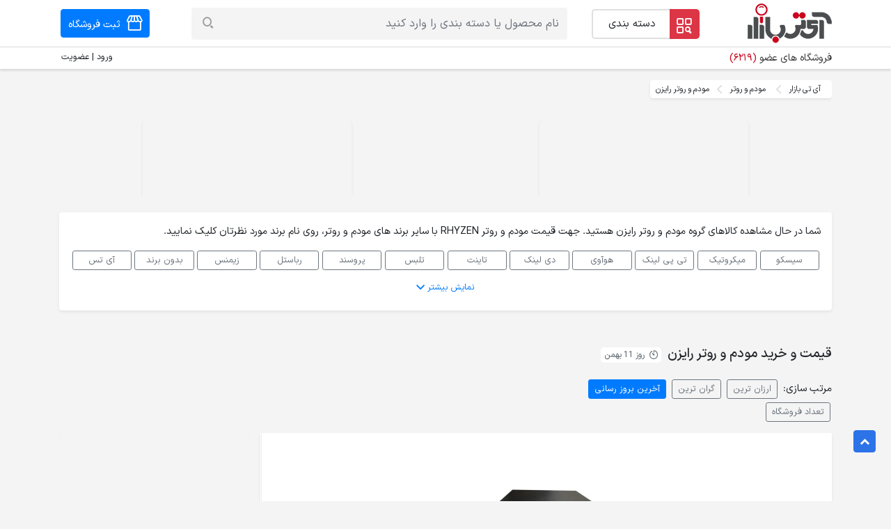

--- FILE ---
content_type: text/html; charset=UTF-8
request_url: https://www.itbazar.com/sc_51_1214.aspx
body_size: 8427
content:
<!DOCTYPE html>
<html lang="fa">
<head>
    <meta charset="utf-8">
<meta http-equiv="X-UA-Compatible" content="IE=edge">
<meta name="viewport" content="width=device-width, initial-scale=1, shrink-to-fit=no">

<meta name="base" content="https://www.itbazar.com/">
<meta name="csrf-token" content="B2oKVmBSCwbLeXWw0vZetDxBnkoHWg7C5Qakt1gN">
<title> قیمت مودم و روتر رایزن  (روز 11 بهمن) - آی تی بازار</title>
            <meta name="keywords" content="مودم و روتر رایزن, مودم و روتر RHYZEN, قیمت مودم و روتر رایزن, قیمت مودم و روتر RHYZEN, خرید مودم و روتر رایزن"/>
                <meta name="description" content=" قیمت مودم و روتر رایزن در آی تی بازار از میان صدها فروشگاه و خرید هوشمندانه مودم و روتر RHYZEN با گارانتی اصلی صفحه 1 از 1"/>
    <meta name="referrer" content="always"/>
<meta name="theme-color" content="#a70303"/>



<link rel="preload"
      as="font"
      type="font/woff2"
      crossorigin="anonymous"
      href="https://www.itbazar.com/dist/./build/woff2/IRANSansXV.1765264878465.woff2">

    <link rel="preload" as="style" href="https://www.itbazar.com/dist/./build/css/sweetalert2.1765264878465.css" /><link rel="preload" as="style" href="https://www.itbazar.com/dist/./build/css/front.1765264878465.css" /><link rel="preload" as="style" href="https://www.itbazar.com/dist/./build/css/site.1765264878465.css" /><link rel="preload" as="style" href="https://www.itbazar.com/dist/./build/css/main-fonts.1765264878465.css" /><link rel="preload" as="style" href="https://www.itbazar.com/dist/./build/css/main.1765264878465.css" /><link rel="modulepreload" href="https://www.itbazar.com/dist/./build/js/app.1765264878465.js" /><link rel="modulepreload" href="https://www.itbazar.com/dist/./build/chunks/vue.esm.1765264878465.js" /><link rel="modulepreload" href="https://www.itbazar.com/dist/./build/chunks/bootstrap.1765264878465.js" /><link rel="modulepreload" href="https://www.itbazar.com/dist/./build/chunks/sweetalert2.min.1765264878465.js" /><link rel="modulepreload" href="https://www.itbazar.com/dist/./build/chunks/vue-carousel.min.1765264878465.js" /><link rel="modulepreload" href="https://www.itbazar.com/dist/./build/chunks/store.1765264878465.js" /><link rel="modulepreload" href="https://www.itbazar.com/dist/./build/chunks/_commonjsHelpers.1765264878465.js" /><link rel="stylesheet" href="https://www.itbazar.com/dist/./build/css/sweetalert2.1765264878465.css" /><link rel="stylesheet" href="https://www.itbazar.com/dist/./build/css/front.1765264878465.css" /><link rel="stylesheet" href="https://www.itbazar.com/dist/./build/css/site.1765264878465.css" /><link rel="stylesheet" href="https://www.itbazar.com/dist/./build/css/main-fonts.1765264878465.css" /><link rel="stylesheet" href="https://www.itbazar.com/dist/./build/css/main.1765264878465.css" /><script type="module" src="https://www.itbazar.com/dist/./build/js/app.1765264878465.js"></script>

















            <link rel="canonical" href="https://www.itbazar.com/sc_51_1214.aspx"/>
    
<link rel="shortcut icon" href="https://www.itbazar.com/dist/images/itbazar-favicons/favicon-16x16-v1.png"/>
<link rel="apple-touch-icon" sizes="57x57" href="https://www.itbazar.com/dist/images/itbazar-favicons/apple-icon-57x57-v1.png">
<link rel="apple-touch-icon" sizes="60x60" href="https://www.itbazar.com/dist/images/itbazar-favicons/apple-icon-60x60-v1.png">
<link rel="apple-touch-icon" sizes="72x72" href="https://www.itbazar.com/dist/images/itbazar-favicons/apple-icon-72x72-v1.png">
<link rel="apple-touch-icon" sizes="76x76" href="https://www.itbazar.com/dist/images/itbazar-favicons/apple-icon-76x76-v1.png">
<link rel="apple-touch-icon" sizes="114x114" href="https://www.itbazar.com/dist/images/itbazar-favicons/apple-icon-114x114-v1.png">
<link rel="apple-touch-icon" sizes="120x120" href="https://www.itbazar.com/dist/images/itbazar-favicons/apple-icon-120x120-v1.png">
<link rel="apple-touch-icon" sizes="144x144" href="https://www.itbazar.com/dist/images/itbazar-favicons/apple-icon-144x144-v1.png">
<link rel="apple-touch-icon" sizes="152x152" href="https://www.itbazar.com/dist/images/itbazar-favicons/apple-icon-152x152-v1.png">
<link rel="apple-touch-icon" sizes="180x180" href="https://www.itbazar.com/dist/images/itbazar-favicons/apple-icon-180x180-v1.png">
<link rel="icon" type="image/png" sizes="192x192"
      href="https://www.itbazar.com/dist/images/itbazar-favicons/android-icon-192x192-v1.png">
<link rel="icon" type="image/png" sizes="32x32"
      href="https://www.itbazar.com/dist/images/itbazar-favicons/favicon-32x32-v1.png">
<link rel="icon" type="image/png" sizes="96x96"
      href="https://www.itbazar.com/dist/images/itbazar-favicons/favicon-96x96-v1.png">
<link rel="icon" type="image/png" sizes="16x16"
      href="https://www.itbazar.com/dist/images/itbazar-favicons/favicon-16x16-v1.png">
<meta name="msapplication-TileImage" content="https://www.itbazar.com/dist/images/itbazar-favicons/ms-icon-144x144-v1.png">













<link rel='preconnect' href='//www.google.com'/>
<link rel='preconnect' href='//googletagmanager.com'/>
<link rel='preconnect' href='//www.google-analytics.com'/>
<link rel='dns-prefetch' href='//www.google.com'/>
<link rel='dns-prefetch' href='//googletagmanager.com'/>
<link rel='dns-prefetch' href='//www.google-analytics.com'/>













</head>
<body dir="rtl"
      class="category-brand-products ">
<!-- Google Tag Manager (noscript) -->
<noscript><iframe src="https://www.googletagmanager.com/ns.html?id=GTM-5Z5PT5N"
                  height="0" width="0" style="display:none;visibility:hidden"></iframe></noscript>
<!-- End Google Tag Manager (noscript) -->
<div id="app">
    <otp-modal></otp-modal>
    

    
        


    <header class="it-base-header mb-3 shadow-sm" style="background: #ffffff;
 "

>
    <site-header

            :active-sellers-count="6219"
            :is-wordpress=" true "
            :ext-is-desktop=" true "
            :user=" '' "
            :group=" '' "
            :route-name="'site.category.brand.products'"
    >
    </site-header>
</header>

<input type="hidden" id="csrf-token" value="B2oKVmBSCwbLeXWw0vZetDxBnkoHWg7C5Qakt1gN"/>
<input type="hidden" id="base" value="https://www.itbazar.com/"/>



                
    <div class="container">
        <div id="breadcrumb" class="mb-2">
        <nav>
            <ol class="breadcrumb shadow-sm bg-white pl-2">
                                
                    <li
                                                            class="mr-1 breadcrumb-item bg-white"
                                                >
                                                    <a href="https://www.itbazar.com" title="آی تی بازار">
                                                                    آی تی بازار
                                                            </a>
                                                <span class="it it-arrow-left"></span>
                    </li>
                
                    <li
                                                            class="breadcrumb-item bg-white"
                                                >
                                                    <a href="https://www.itbazar.com/sc_51.aspx" title="مودم و روتر">
                                                                    مودم و روتر
                                                            </a>
                                                <span class="it it-arrow-left"></span>
                    </li>
                                
                <li class="breadcrumb-item bg-white ml-2">
                    مودم و روتر رایزن
                </li>
            </ol>
        </nav>
    </div>
    <script type="application/ld+json">
        {
            "@context": "https://schema.org",
            "@type": "BreadcrumbList",
            "itemListElement": [
                    {
                "@type": "ListItem",
                "position": 1,
                "name": "آی تی بازار",
                "item": "https://www.itbazar.com"
            }
                            ,

                                {
                "@type": "ListItem",
                "position": 2,
                "name": "مودم و روتر",
                "item": "https://www.itbazar.com/sc_51.aspx"
            }
                            ]
    }


    </script>
    </div>
    

    
    <div class="container">


        <div class="dsc">
                    </div>

    </div>
    



    
            <div class="container">
            <div id="banners-position-14" class="mt-4">
                <banner api-url="https://www.itbazar.com/sc_51_1214.aspx?ctrl=ajax.banners"
                        position="position-14"></banner>
            </div>

            
        </div>
        

    
        

    
    <div class="container mt-4">

    
            <div class="bg-white p-3 rounded shadow-sm">
                            <div class="mb-3 num-fa">
                    شما در حال مشاهده کالاهای گروه مودم و روتر رایزن هستید. جهت  قیمت مودم و روتر RHYZEN با سایر برند های مودم و روتر، روی نام برند مورد نظرتان کلیک نمایید.
                </div>
                        <div class="category-brands-list mt-2" id="test" style="height: 29px;">
                <div class="row no-gutters">
                                                                        <div class="col-xx-1 col-el-1 col-xl-1 col-lg-1 col-md-2 col-sm-3 col-tm-4 col-4 mb-1">
                                                                    <a href="https://www.itbazar.com/sc_51_152.aspx"
                                       class="btn btn-sm btn-outline-secondary
                                               text-truncate"
                                       title="مودم و روتر سیسکو"
                                    >سیسکو</a>
                                                            </div>
                                                                                                <div class="col-xx-1 col-el-1 col-xl-1 col-lg-1 col-md-2 col-sm-3 col-tm-4 col-4 mb-1">
                                                                    <a href="https://www.itbazar.com/sc_51_128.aspx"
                                       class="btn btn-sm btn-outline-secondary
                                               text-truncate"
                                       title="مودم و روتر میکروتیک"
                                    >میکروتیک</a>
                                                            </div>
                                                                                                <div class="col-xx-1 col-el-1 col-xl-1 col-lg-1 col-md-2 col-sm-3 col-tm-4 col-4 mb-1">
                                                                    <a href="https://www.itbazar.com/sc_51_16.aspx"
                                       class="btn btn-sm btn-outline-secondary
                                               text-truncate"
                                       title="مودم و روتر تی پی لینک"
                                    >تی پی لینک</a>
                                                            </div>
                                                                                                <div class="col-xx-1 col-el-1 col-xl-1 col-lg-1 col-md-2 col-sm-3 col-tm-4 col-4 mb-1">
                                                                    <a href="https://www.itbazar.com/sc_51_73.aspx"
                                       class="btn btn-sm btn-outline-secondary
                                               text-truncate"
                                       title="مودم و روتر هوآوی"
                                    >هوآوی</a>
                                                            </div>
                                                                                                <div class="col-xx-1 col-el-1 col-xl-1 col-lg-1 col-md-2 col-sm-3 col-tm-4 col-4 mb-1">
                                                                    <a href="https://www.itbazar.com/sc_51_66.aspx"
                                       class="btn btn-sm btn-outline-secondary
                                               text-truncate"
                                       title="مودم و روتر دی لینک"
                                    >دی لینک</a>
                                                            </div>
                                                                                                <div class="col-xx-1 col-el-1 col-xl-1 col-lg-1 col-md-2 col-sm-3 col-tm-4 col-4 mb-1">
                                                                    <a href="https://www.itbazar.com/sc_51_263.aspx"
                                       class="btn btn-sm btn-outline-secondary
                                               text-truncate"
                                       title="مودم و روتر تاینت"
                                    >تاینت</a>
                                                            </div>
                                                                                                <div class="col-xx-1 col-el-1 col-xl-1 col-lg-1 col-md-2 col-sm-3 col-tm-4 col-4 mb-1">
                                                                    <a href="https://www.itbazar.com/sc_51_219.aspx"
                                       class="btn btn-sm btn-outline-secondary
                                               text-truncate"
                                       title="مودم و روتر تلبس"
                                    >تلبس</a>
                                                            </div>
                                                                                                <div class="col-xx-1 col-el-1 col-xl-1 col-lg-1 col-md-2 col-sm-3 col-tm-4 col-4 mb-1">
                                                                    <a href="https://www.itbazar.com/sc_51_666.aspx"
                                       class="btn btn-sm btn-outline-secondary
                                               text-truncate"
                                       title="مودم و روتر پروسند"
                                    >پروسند</a>
                                                            </div>
                                                                                                <div class="col-xx-1 col-el-1 col-xl-1 col-lg-1 col-md-2 col-sm-3 col-tm-4 col-4 mb-1">
                                                                    <a href="https://www.itbazar.com/sc_51_1578.aspx"
                                       class="btn btn-sm btn-outline-secondary
                                               text-truncate"
                                       title="مودم و روتر رباستل"
                                    >رباستل</a>
                                                            </div>
                                                                                                <div class="col-xx-1 col-el-1 col-xl-1 col-lg-1 col-md-2 col-sm-3 col-tm-4 col-4 mb-1">
                                                                    <a href="https://www.itbazar.com/sc_51_267.aspx"
                                       class="btn btn-sm btn-outline-secondary
                                               text-truncate"
                                       title="مودم و روتر زیمنس"
                                    >زیمنس</a>
                                                            </div>
                                                                                                <div class="col-xx-1 col-el-1 col-xl-1 col-lg-1 col-md-2 col-sm-3 col-tm-4 col-4 mb-1">
                                                                    <a href="https://www.itbazar.com/sc_51_77.aspx"
                                       class="btn btn-sm btn-outline-secondary
                                               text-truncate"
                                       title="مودم و روتر بدون برند"
                                    >بدون برند</a>
                                                            </div>
                                                                                                <div class="col-xx-1 col-el-1 col-xl-1 col-lg-1 col-md-2 col-sm-3 col-tm-4 col-4 mb-1">
                                                                    <a href="https://www.itbazar.com/sc_51_626.aspx"
                                       class="btn btn-sm btn-outline-secondary
                                               text-truncate"
                                       title="مودم و روتر آی تس"
                                    >آی تس</a>
                                                            </div>
                                                                                                <div class="col-xx-1 col-el-1 col-xl-1 col-lg-1 col-md-2 col-sm-3 col-tm-4 col-4 mb-1">
                                                                    <a href="https://www.itbazar.com/sc_51_1118.aspx"
                                       class="btn btn-sm btn-outline-secondary
                                               text-truncate"
                                       title="مودم و روتر سی تی سی یونیون"
                                    >سی تی سی یونیون</a>
                                                            </div>
                                                                                                <div class="col-xx-1 col-el-1 col-xl-1 col-lg-1 col-md-2 col-sm-3 col-tm-4 col-4 mb-1">
                                                                    <a href="https://www.itbazar.com/sc_51_669.aspx"
                                       class="btn btn-sm btn-outline-secondary
                                               text-truncate"
                                       title="مودم و روتر زد تی ای"
                                    >زد تی ای</a>
                                                            </div>
                                                                                                <div class="col-xx-1 col-el-1 col-xl-1 col-lg-1 col-md-2 col-sm-3 col-tm-4 col-4 mb-1">
                                                                    <a href="https://www.itbazar.com/sc_51_518.aspx"
                                       class="btn btn-sm btn-outline-secondary
                                               text-truncate"
                                       title="مودم و روتر پلنت"
                                    >پلنت</a>
                                                            </div>
                                                                                                <div class="col-xx-1 col-el-1 col-xl-1 col-lg-1 col-md-2 col-sm-3 col-tm-4 col-4 mb-1">
                                                                    <a href="https://www.itbazar.com/sc_51_72.aspx"
                                       class="btn btn-sm btn-outline-secondary
                                               text-truncate"
                                       title="مودم و روتر تندا"
                                    >تندا</a>
                                                            </div>
                                                                                                <div class="col-xx-1 col-el-1 col-xl-1 col-lg-1 col-md-2 col-sm-3 col-tm-4 col-4 mb-1">
                                                                    <a href="https://www.itbazar.com/sc_51_1535.aspx"
                                       class="btn btn-sm btn-outline-secondary
                                               text-truncate"
                                       title="مودم و روتر موگزا"
                                    >موگزا</a>
                                                            </div>
                                                                                                <div class="col-xx-1 col-el-1 col-xl-1 col-lg-1 col-md-2 col-sm-3 col-tm-4 col-4 mb-1">
                                                                    <a href="https://www.itbazar.com/sc_51_1577.aspx"
                                       class="btn btn-sm btn-outline-secondary
                                               text-truncate"
                                       title="مودم و روتر وسترمو"
                                    >وسترمو</a>
                                                            </div>
                                                                                                <div class="col-xx-1 col-el-1 col-xl-1 col-lg-1 col-md-2 col-sm-3 col-tm-4 col-4 mb-1">
                                                                    <a href="https://www.itbazar.com/sc_51_2764.aspx"
                                       class="btn btn-sm btn-outline-secondary
                                               text-truncate"
                                       title="مودم و روتر اسفیورد"
                                    >اسفیورد</a>
                                                            </div>
                                                                                                <div class="col-xx-1 col-el-1 col-xl-1 col-lg-1 col-md-2 col-sm-3 col-tm-4 col-4 mb-1">
                                                                    <a href="https://www.itbazar.com/sc_51_127.aspx"
                                       class="btn btn-sm btn-outline-secondary
                                               text-truncate"
                                       title="مودم و روتر یوبیکویتی"
                                    >یوبیکویتی</a>
                                                            </div>
                                                                                                <div class="col-xx-1 col-el-1 col-xl-1 col-lg-1 col-md-2 col-sm-3 col-tm-4 col-4 mb-1">
                                                                    <a href="https://www.itbazar.com/sc_51_1042.aspx"
                                       class="btn btn-sm btn-outline-secondary
                                               text-truncate"
                                       title="مودم و روتر ایرانسل"
                                    >ایرانسل</a>
                                                            </div>
                                                                                                <div class="col-xx-1 col-el-1 col-xl-1 col-lg-1 col-md-2 col-sm-3 col-tm-4 col-4 mb-1">
                                                                    <a href="https://www.itbazar.com/sc_51_2598.aspx"
                                       class="btn btn-sm btn-outline-secondary
                                               text-truncate"
                                       title="مودم و روتر نتربیت"
                                    >نتربیت</a>
                                                            </div>
                                                                                                <div class="col-xx-1 col-el-1 col-xl-1 col-lg-1 col-md-2 col-sm-3 col-tm-4 col-4 mb-1">
                                                                    <a href="https://www.itbazar.com/sc_51_616.aspx"
                                       class="btn btn-sm btn-outline-secondary
                                               text-truncate"
                                       title="مودم و روتر مایکروتک"
                                    >مایکروتک</a>
                                                            </div>
                                                                                                <div class="col-xx-1 col-el-1 col-xl-1 col-lg-1 col-md-2 col-sm-3 col-tm-4 col-4 mb-1">
                                                                    <a href="https://www.itbazar.com/sc_51_699.aspx"
                                       class="btn btn-sm btn-outline-secondary
                                               text-truncate"
                                       title="مودم و روتر پتون"
                                    >پتون</a>
                                                            </div>
                                                                                                <div class="col-xx-1 col-el-1 col-xl-1 col-lg-1 col-md-2 col-sm-3 col-tm-4 col-4 mb-1">
                                                                    <a href="https://www.itbazar.com/sc_51_2617.aspx"
                                       class="btn btn-sm btn-outline-secondary
                                               text-truncate"
                                       title="مودم و روتر لنر"
                                    >لنر</a>
                                                            </div>
                                                                                                <div class="col-xx-1 col-el-1 col-xl-1 col-lg-1 col-md-2 col-sm-3 col-tm-4 col-4 mb-1">
                                                                    <a href="https://www.itbazar.com/sc_51_188.aspx"
                                       class="btn btn-sm btn-outline-secondary
                                               text-truncate"
                                       title="مودم و روتر زایکسل"
                                    >زایکسل</a>
                                                            </div>
                                                                                                <div class="col-xx-1 col-el-1 col-xl-1 col-lg-1 col-md-2 col-sm-3 col-tm-4 col-4 mb-1">
                                                                    <a href="https://www.itbazar.com/sc_51_1127.aspx"
                                       class="btn btn-sm btn-outline-secondary
                                               text-truncate"
                                       title="مودم و روتر واتسون"
                                    >واتسون</a>
                                                            </div>
                                                                                                <div class="col-xx-1 col-el-1 col-xl-1 col-lg-1 col-md-2 col-sm-3 col-tm-4 col-4 mb-1">
                                                                    <a href="https://www.itbazar.com/sc_51_1802.aspx"
                                       class="btn btn-sm btn-outline-secondary
                                               text-truncate"
                                       title="مودم و روتر فایبرهوم"
                                    >فایبرهوم</a>
                                                            </div>
                                                                                                <div class="col-xx-1 col-el-1 col-xl-1 col-lg-1 col-md-2 col-sm-3 col-tm-4 col-4 mb-1">
                                                                    <a href="https://www.itbazar.com/sc_51_1214.aspx"
                                       class="btn btn-sm btn-primary
                                               text-truncate"
                                       title="مودم و روتر رایزن"
                                    >رایزن</a>
                                                            </div>
                                                                                                <div class="col-xx-1 col-el-1 col-xl-1 col-lg-1 col-md-2 col-sm-3 col-tm-4 col-4 mb-1">
                                                                    <a href="https://www.itbazar.com/sc_51_952.aspx"
                                       class="btn btn-sm btn-outline-secondary
                                               text-truncate"
                                       title="مودم و روتر نت گیر"
                                    >نت گیر</a>
                                                            </div>
                                                                                                <div class="col-xx-1 col-el-1 col-xl-1 col-lg-1 col-md-2 col-sm-3 col-tm-4 col-4 mb-1">
                                                                    <a href="https://www.itbazar.com/sc_51_885.aspx"
                                       class="btn btn-sm btn-outline-secondary
                                               text-truncate"
                                       title="مودم و روتر آی پی کام"
                                    >آی پی کام</a>
                                                            </div>
                                                                                                <div class="col-xx-1 col-el-1 col-xl-1 col-lg-1 col-md-2 col-sm-3 col-tm-4 col-4 mb-1">
                                                                    <a href="https://www.itbazar.com/sc_51_1185.aspx"
                                       class="btn btn-sm btn-outline-secondary
                                               text-truncate"
                                       title="مودم و روتر یوتل"
                                    >یوتل</a>
                                                            </div>
                                                                                                <div class="col-xx-1 col-el-1 col-xl-1 col-lg-1 col-md-2 col-sm-3 col-tm-4 col-4 mb-1">
                                                                    <a href="https://www.itbazar.com/sc_51_1029.aspx"
                                       class="btn btn-sm btn-outline-secondary
                                               text-truncate"
                                       title="مودم و روتر نزتک"
                                    >نزتک</a>
                                                            </div>
                                                                                                <div class="col-xx-1 col-el-1 col-xl-1 col-lg-1 col-md-2 col-sm-3 col-tm-4 col-4 mb-1">
                                                                    <a href="https://www.itbazar.com/sc_51_2511.aspx"
                                       class="btn btn-sm btn-outline-secondary
                                               text-truncate"
                                       title="مودم و روتر ای لینک"
                                    >ای لینک</a>
                                                            </div>
                                                            </div>
            </div>

            <div class="text-center mt-2">
                <show-more aria="#test"></show-more>
            </div>
        </div>
    
</div>

    


    
    <div class="container mt-5">


        <h1 class="page-title d-inline-block">قیمت و خرید مودم و روتر رایزن  </h1>
        <div class="span-date-box d-inline-block">
            <i class="it it-time text-secondary"></i>
            <span class="text-secondary ml-1"> روز 11 بهمن </span>
        </div>


        <div id="products-list">
            
            <div class="my-2">
                <form method="get"
                      action="https://www.itbazar.com/sc_51_1214.aspx"
                      class="">
                    <div class="row">

                        <div class="col-xx-4 col-el-5 col-xl-5 col-lg-12 col-md-12 col-sm-12 col-tm-12 col-12 mb-2">
                            <label class="mr-1" style="margin-top: 6px">مرتب سازی:</label>
                                                            <a href="https://www.itbazar.com/sc_51_1214.aspx?sort=1&q="
                                   class="btn btn-outline-secondary btn-sm mr-1"
                                   rel="noopener nofollow"
                                >ارزان ترین</a>
                                <a href="https://www.itbazar.com/sc_51_1214.aspx?sort=-1&q="
                                   class="btn btn-outline-secondary btn-sm mr-1"
                                   rel="noopener nofollow"
                                >گران ترین</a>
                                                        <a href="https://www.itbazar.com/sc_51_1214.aspx?sort=-2&q="
                               class="btn btn-primary btn-sm mr-1"
                               rel="noopener nofollow"
                            >آخرین بروز رسانی</a>
                            <a href="https://www.itbazar.com/sc_51_1214.aspx?sort=-3&q="
                               rel="noopener nofollow"
                               class="btn btn-outline-secondary btn-sm">تعداد
                                فروشگاه</a>
                        </div>










                        
                    </div>
                </form>

                            </div>
            


            
            
                            <div class="row no-gutters mb-3 row-with-banner">
                    <div class="col">
                        <div class="bg-white shadow-sm bordered">
                            <div class="row no-gutters product-list">
                                                                                                            <div class="col product-thumb ">
    <a href="https://www.itbazar.com/p_39750.aspx">
                    <picture>
                <source srcset="https://images.itbazar.com/network-equipment/2017/05/267g.shdsl.bis-modem-rhyzen-510d-itbazar.com-large-s.webp, https://images.itbazar.com/network-equipment/2017/05/267g.shdsl.bis-modem-rhyzen-510d-itbazar.com-large-s-1-5x.webp 1.5x, https://images.itbazar.com/network-equipment/2017/05/267g.shdsl.bis-modem-rhyzen-510d-itbazar.com-large-s-2x.webp 2x" type="image/webp">
                <source srcset="https://images.itbazar.com/network-equipment/2017/05/267g.shdsl.bis-modem-rhyzen-510d-itbazar.com-large-s.jpg, https://images.itbazar.com/network-equipment/2017/05/267g.shdsl.bis-modem-rhyzen-510d-itbazar.com-large-s-1-5x.jpg 1.5x, https://images.itbazar.com/network-equipment/2017/05/267g.shdsl.bis-modem-rhyzen-510d-itbazar.com-large-s-2x.jpg 2x" type="image/jpg">

                <img src="https://images.itbazar.com/network-equipment/2017/05/267g.shdsl.bis-modem-rhyzen-510d-itbazar.com-large-s.webp" title="مودم مخابراتی رایزن 510D"
                     alt="مودم مخابراتی رایزن 510D" loading="lazy"
                     width="164" height="150"
                     class="product-image" />
            </picture>
            </a>
    <div class="product-name">
        <a href="https://www.itbazar.com/p_39750.aspx">
            مودم مخابراتی رایزن 510D
        </a>
    </div>
    <div class="product-price num-fa text-custom-green text-center nowrap text-lg">
                    
            <span class="font-weight-bold">10,900,000</span>
            <span class="text-sm text-secondary ml-1">تومان</span>
            </div>
    <div class="product-stores-count num-fa text-secondary">
                    <i class="it it-store mr-1"></i>
             1 فروشگاه
            </div>
</div>                                                                                                </div>
                        </div>
                    </div>
                    <div class="col col-product-banner-box">
                        
                        <div id="banners-position-12">
                            <banner api-url="https://www.itbazar.com/sc_51_1214.aspx?ctrl=ajax.banners"
                                    position="position-12"></banner>
                        </div>
                        
                    </div>
                </div>
                                <div class="mb-4 bg-white shadow-sm bordered row-3">
                    <div class="row no-gutters product-list">
                                                                                                </div>
                </div>
            





            
            


            
                            <div class="mb-4 num-fa bg-white rounded shadow-sm pagin justify-content-between">
                    <div class="row justify-content-between">
                        <div class="col-xx-2 col-el-2 col-xl-2 col-lg-2 col-md-2 col-sm-none col-tm-none col-none">
                            <div class="pagin-total">
                                <span class="font-weight-bold text-primary mr-1">1</span>
                                <span>مودم و روتر رایزن</span>
                            </div>
                        </div>
                        <div class="col-xx-8 col-el-8 col-xl-8 col-lg-7 col-md-7 col-sm-12 col-tm-12 col-12">
                            <div class="pagin-nav">
                                
                            </div>
                        </div>
                        <div class="col-xx-2 col-el-2 col-xl-2 col-lg-3 col-md-3 col-sm-none col-tm-none col-none">
                                                    </div>
                    </div>
                </div>
                        
        </div>
    </div>
    


    
            <div class="container mt-5">
            <div class="bg-white shadow-sm rounded p-4 mb-3">
                <h3 class="product-box-title text-danger">
                    <i class="it it-cart-2 mr-1"></i>پرسش های متداول
                    <span class="text-secondary">مودم و روتر</span>
                </h3>
                <category-faqs :faqs="[{&quot;id&quot;:670,&quot;product_id&quot;:null,&quot;category_id&quot;:51,&quot;answer&quot;:&quot;\u062a\u0641\u0627\u0648\u062a \u0627\u062a\u0635\u0627\u0644\u0627\u062a \u0627\u06cc\u0646\u062a\u0631\u0646\u062a\u06cc ADSL \u0648 VDSL \u062f\u0631 \u0633\u0631\u0639\u062a \u0622\u0646\u0647\u0627 \u0627\u0633\u062a. \u0627\u06cc\u0646\u062a\u0631\u0646\u062a VDSL \u0628\u0647 \u062f\u0644\u06cc\u0644 \u0627\u0633\u062a\u0641\u0627\u062f\u0647 \u0627\u0632 \u062a\u06a9\u0646\u0648\u0644\u0648\u0698\u06cc \u0641\u06cc\u0628\u0631 \u0646\u0648\u0631\u06cc \u062f\u0627\u0631\u0627\u06cc \u0641\u0631\u06a9\u0627\u0646\u0633 \u0648 \u0633\u0631\u0639\u062a \u0628\u0633\u06cc\u0627\u0631 \u0628\u0627\u0644\u0627\u062a\u0631\u06cc \u062f\u0631 \u062f\u0627\u0646\u0644\u0648\u062f \u0648 \u0622\u067e\u0644\u0648\u062f \u0646\u0633\u0628\u062a \u0628\u0647 \u0627\u06cc\u0646\u062a\u0631\u0646\u062a ADSL \u0645\u06cc \u0628\u0627\u0634\u062f.&quot;,&quot;question&quot;:&quot;\u062a\u0641\u0627\u0648\u062a \u0627\u06cc\u0646\u062a\u0631\u0646\u062a ADSL \u0648 VDSL \u0686\u06cc\u0633\u062a\u061f&quot;},{&quot;id&quot;:674,&quot;product_id&quot;:null,&quot;category_id&quot;:51,&quot;answer&quot;:&quot;\u0627\u0632 \u0646\u0638\u0631 \u062a\u06a9\u0646\u0648\u0644\u0648\u0698\u06cc\u060c \u0633\u0631\u0639\u062a \u0627\u06cc\u0646\u062a\u0631\u0646\u062a 4G \u0645\u06cc \u062a\u0648\u0627\u0646\u062f \u062e\u06cc\u0644\u06cc \u0628\u06cc\u0634\u062a\u0631 \u0627\u0632 ADSL \u0628\u0627\u0634\u062f \u06a9\u0647 \u0627\u0632 \u0637\u0631\u06cc\u0642 \u06a9\u0627\u0628\u0644 \u0645\u0633\u06cc \u0645\u0646\u062a\u0642\u0644 \u0645\u06cc \u0634\u0648\u062f. \u0648\u0644\u06cc \u062f\u0631 \u0647\u0631 \u0635\u0648\u0631\u062a \u0633\u0631\u0639\u062a \u0627\u06cc\u0646\u062a\u0631\u0646\u062a \u0628\u0647 \u0627\u067e\u0631\u0627\u062a\u0648\u0631 \u06cc\u0627 ISP \u06a9\u0647 \u0627\u0634\u062a\u0631\u0627\u06a9 \u0627\u06cc\u0646\u062a\u0631\u0646\u062a \u0631\u0627 \u0627\u0632 \u0622\u0646 \u0645\u06cc \u06af\u06cc\u0631\u06cc\u062f \u0646\u06cc\u0632 \u0627\u0631\u062a\u0628\u0627\u0637 \u062f\u0627\u0631\u062f.&quot;,&quot;question&quot;:&quot;\u0633\u0631\u0639\u062a \u0627\u06cc\u0646\u062a\u0631\u0646\u062a \u0628\u0627 \u0645\u0648\u062f\u0645 ADSL \u0628\u06cc\u0634\u062a\u0631 \u0627\u0633\u062a \u06cc\u0627 \u0628\u0627 \u0645\u0648\u062f\u0645 4G\u061f&quot;},{&quot;id&quot;:675,&quot;product_id&quot;:null,&quot;category_id&quot;:51,&quot;answer&quot;:&quot;\u0627\u06af\u0631 \u0628\u0647 \u062f\u0631\u0633\u062a\u06cc \u0628\u0631 \u0631\u0648\u06cc \u062f\u0633\u062a\u06af\u0627\u0647 \u0642\u0631\u0627\u0631 \u0628\u06af\u06cc\u0631\u0646\u062f\u060c \u0645\u06cc \u062a\u0648\u0627\u0646\u0646\u062f \u062f\u0631 \u0647\u0645\u0627\u0646 \u0641\u0627\u0635\u0644\u0647\u060c \u067e\u0648\u0634\u0634 \u0628\u0633\u06cc\u0627\u0631 \u0628\u0647\u062a\u0631\u06cc \u0631\u0627 \u0627\u06cc\u062c\u0627\u062f \u0646\u0645\u0627\u06cc\u0646\u062f. \u0648\u0644\u06cc \u0645\u0639\u0645\u0648\u0644\u0627 \u0645\u0648\u062f\u0645 \u0647\u0627\u06cc\u06cc \u06a9\u0647 \u062f\u0627\u0631\u0627\u06cc \u0622\u0646\u062a\u0646 \u062e\u0627\u0631\u062c\u06cc \u0647\u0633\u062a\u0646\u062f\u060c \u0646\u0633\u0628\u062a \u0628\u0647 \u0645\u0648\u062f\u0645 \u0647\u0627\u06cc \u0628\u062f\u0648\u0646 \u0622\u0646\u062a\u0646\u060c \u062f\u0627\u0631\u0627\u06cc \u0628\u0631\u062f \u0628\u06cc\u0634\u062a\u0631\u06cc \u0647\u0633\u062a\u0646\u062f.&quot;,&quot;question&quot;:&quot;\u062a\u0639\u062f\u0627\u062f \u0622\u0646\u062a\u0646 \u0645\u0648\u062f\u0645 \u0686\u0647 \u062a\u0627\u062b\u06cc\u0631\u06cc \u062f\u0631 \u0633\u0631\u0639\u062a \u0622\u0646 \u062f\u0627\u0631\u062f\u061f&quot;},{&quot;id&quot;:676,&quot;product_id&quot;:null,&quot;category_id&quot;:51,&quot;answer&quot;:&quot;\u0645\u0648\u062f\u0645 \u0628\u0627 \u0641\u0631\u06a9\u0627\u0646\u0633 \u0648\u0627\u06cc\u0631\u0644\u0633 5GHz \u0642\u0627\u062f\u0631 \u0628\u0647 \u0627\u0646\u062a\u0642\u0627\u0644 \u062f\u0627\u062f\u0647 \u0628\u0627 \u0633\u0631\u0639\u062a \u0628\u0627\u0644\u0627\u062a\u0631 \u0648 \u062f\u0631 \u0641\u0627\u0635\u0644\u0647 \u06a9\u0648\u062a\u0627\u0647 \u062a\u0631 \u0645\u06cc \u0628\u0627\u0634\u062f \u0627\u0645\u0627 \u0645\u0648\u062f\u0645 \u0647\u0627\u06cc 2.4GHz\u060c \u0642\u0627\u062f\u0631 \u0628\u0647 \u0627\u0646\u062a\u0642\u0627\u0644 \u062f\u0631 \u0641\u0648\u0627\u0635\u0644 \u0637\u0648\u0644\u0627\u0646\u06cc \u062a\u0631 \u0627\u0645\u0627 \u0628\u0627 \u0633\u0631\u0639\u062a \u06a9\u0645\u062a\u0631 \u0647\u0633\u062a\u0646\u062f.&quot;,&quot;question&quot;:&quot;\u0645\u0648\u062f\u0645 \u0628\u0627 \u0641\u0631\u06a9\u0627\u0646\u0633 \u0648\u0627\u06cc\u0631\u0644\u0633 2.4Ghz \u0628\u0647\u062a\u0631 \u0627\u0633\u062a \u06cc\u0627 5Ghz\u061f&quot;},{&quot;id&quot;:679,&quot;product_id&quot;:null,&quot;category_id&quot;:51,&quot;answer&quot;:&quot;\u0645\u0648\u062f\u0645 \u0647\u0627 \u0648\u0638\u06cc\u0641\u0647 \u0627\u062a\u0635\u0627\u0644 \u062f\u0633\u062a\u06af\u0627\u0647 \u0647\u0627 \u0628\u0647 \u0627\u06cc\u0646\u062a\u0631\u0646\u062a \u0631\u0627 \u0628\u0631 \u0639\u0647\u062f\u0647 \u062f\u0627\u0631\u0646\u062f \u0648\u0644\u06cc \u0631\u0648\u062a\u0631 \u0648\u0638\u06cc\u0641\u0647 \u0645\u0633\u06cc\u0631\u06cc\u0627\u0628\u06cc \u062f\u0631 \u0634\u0628\u06a9\u0647 \u0631\u0627 \u0628\u0647 \u0639\u0647\u062f\u0647 \u062f\u0627\u0631\u062f. \u0647\u0645\u0686\u0646\u06cc\u0646 \u0645\u06cc \u062a\u0648\u0627\u0646 \u06af\u0641\u062a \u062a\u0645\u0627\u0645 \u0645\u0648\u062f\u0645 \u0647\u0627 \u06a9\u0627\u0631 \u0631\u0648\u062a\u0631 \u0631\u0627 \u0627\u0646\u062c\u0627\u0645 \u0645\u06cc \u062f\u0647\u0646\u062f \u0645\u06af\u0631 \u062f\u0631 \u0634\u0631\u0627\u06cc\u0637 \u062e\u0627\u0635.&quot;,&quot;question&quot;:&quot;\u062a\u0641\u0627\u0648\u062a \u0645\u0648\u062f\u0645 \u0648 \u0631\u0648\u062a\u0631 \u0686\u06cc\u0633\u062a\u061f&quot;},{&quot;id&quot;:791,&quot;product_id&quot;:null,&quot;category_id&quot;:51,&quot;answer&quot;:&quot;\u0627\u0635\u0648\u0644\u0627 \u0645\u0648\u062f\u0645 \u0647\u0627\u06cc\u06cc \u0628\u0627 \u0627\u062a\u0635\u0627\u0644 \u0628\u0627 \u0633\u06cc\u0645 \u0639\u0644\u0627\u0648\u0647 \u0628\u0631 \u0628\u0631\u062e\u0648\u0631\u062f\u0627\u0631\u06cc \u0627\u0632 \u0633\u0631\u0639\u062a \u0628\u06cc\u0634\u062a\u0631 \u0646\u0633\u0628\u062a \u0628\u0647 \u0627\u062a\u0635\u0627\u0644 \u0648\u0627\u06cc \u0641\u0627\u06cc\u060c \u0627\u0632 \u0647\u0632\u06cc\u0646\u0647 \u06a9\u0645\u062a\u0631\u06cc \u0646\u06cc\u0632 \u0628\u0631\u062e\u0648\u0631\u062f\u0627\u0631 \u0647\u0633\u062a\u0646\u062f. \u0647\u0645\u0686\u0646\u06cc\u0646 \u0627\u0645\u0646\u06cc\u062a \u0645\u0648\u062f\u0645 \u0647\u0627\u06cc \u06a9\u0627\u0628\u0644\u06cc \u0628\u0647 \u0646\u0633\u0628\u062a \u0648\u0627\u06cc \u0641\u0627\u06cc \u062a\u0627 \u062d\u062f \u0642\u0627\u0628\u0644 \u062a\u0648\u062c\u0647\u06cc \u0628\u06cc\u0634\u062a\u0631 \u0627\u0633\u062a.&quot;,&quot;question&quot;:&quot;\u062e\u0631\u06cc\u062f \u0645\u0648\u062f\u0645 \u06a9\u0627\u0628\u0644\u06cc \u0628\u0647\u062a\u0631 \u0627\u0633\u062a \u06cc\u0627 \u0645\u0648\u062f\u0645 \u0628\u06cc \u0633\u06cc\u0645\u061f&quot;},{&quot;id&quot;:792,&quot;product_id&quot;:null,&quot;category_id&quot;:51,&quot;answer&quot;:&quot;\u0645\u0648\u062f\u0645 TP-Link\u060c \u062a\u0627\u06cc\u0646\u062a\u060c \u0645\u0648\u062f\u0645 D-Link\u060c \u06cc\u0648\u062a\u0644\u060c \u0647\u0648\u0622\u0648\u06cc\u060c \u0645\u0648\u062f\u0645 \u062a\u0646\u062f\u0627\u060c \u0627\u06cc\u0633\u0648\u0633\u060c \u0645\u0648\u062f\u0645 \u0632\u06cc\u0645\u0646\u0633\u060c \u0627\u06cc\u0631\u0627\u0646\u0633\u0644\u060c \u0647\u0645\u0631\u0627\u0647 \u0627\u0648\u0644 \u0648 \u0645\u0648\u062f\u0645 \u0634\u06cc\u0627\u0626\u0648\u0645\u06cc \u0627\u0632 \u0633\u0631\u06cc \u0645\u0648\u062f\u0645 \u0647\u0627\u06cc \u067e\u0631\u0641\u0631\u0648\u0634 \u0628\u0627\u0632\u0627\u0631 \u0647\u0633\u062a\u0646\u062f \u06a9\u0647 \u0627\u0632 ADSL \u0646\u06cc\u0632 \u067e\u0634\u062a\u06cc\u0628\u0627\u0646\u06cc \u0645\u06cc \u06a9\u0646\u0646\u062f.&quot;,&quot;question&quot;:&quot;\u067e\u0631\u0641\u0631\u0648\u0634 \u062a\u0631\u06cc\u0646 \u0645\u0648\u062f\u0645 \u0647\u0627 \u0645\u062a\u0639\u0644\u0642 \u0628\u0647 \u06a9\u062f\u0627\u0645 \u0628\u0631\u0646\u062f \u0647\u0633\u062a\u0646\u062f\u061f&quot;}]"></category-faqs>
            </div>
        </div>
        

    
        

    
        


    
    
    <div class="container">
                    <div id="top-new-products" class="tab-products mt-5">
    <tab-products :tabs="[{&quot;id&quot;:&quot;new&quot;,&quot;label&quot;:&quot;\u062c\u062f\u06cc\u062f \u062a\u0631\u06cc\u0646 \u0645\u0648\u062f\u0645 \u0648 \u0631\u0648\u062a\u0631 \u0647\u0627\u06cc \u0631\u0627\u06cc\u0632\u0646 2026&quot;,&quot;products&quot;:[{&quot;id&quot;:39750,&quot;name&quot;:&quot;\u0645\u0648\u062f\u0645 \u0645\u062e\u0627\u0628\u0631\u0627\u062a\u06cc \u0631\u0627\u06cc\u0632\u0646 510D&quot;,&quot;title&quot;:&quot;Rhyzen G.SHDSL.bis Modem&quot;,&quot;link&quot;:&quot;https:\/\/www.itbazar.com\/p_39750.aspx&quot;,&quot;modified_at&quot;:&quot;2026-01-31T10:42:21.954521Z&quot;,&quot;amp_link&quot;:&quot;https:\/\/www.itbazar.com\/amp\/p_39750.aspx&quot;,&quot;image&quot;:{&quot;id&quot;:80566,&quot;fileable_id&quot;:39750,&quot;fileable_type&quot;:&quot;product&quot;,&quot;path&quot;:&quot;network-equipment\/2017\/05\/267g.shdsl.bis-modem-rhyzen-510d-itbazar.com-large.jpg&quot;,&quot;url&quot;:{&quot;original&quot;:&quot;https:\/\/images.itbazar.com\/network-equipment\/2017\/05\/267g.shdsl.bis-modem-rhyzen-510d-itbazar.com-large-1x.jpg&quot;,&quot;original_2x&quot;:&quot;https:\/\/images.itbazar.com\/network-equipment\/2017\/05\/267g.shdsl.bis-modem-rhyzen-510d-itbazar.com-large-2x.jpg&quot;,&quot;original_1_5x&quot;:&quot;https:\/\/images.itbazar.com\/network-equipment\/2017\/05\/267g.shdsl.bis-modem-rhyzen-510d-itbazar.com-large-1-5x.jpg&quot;,&quot;medium&quot;:&quot;https:\/\/images.itbazar.com\/network-equipment\/2017\/05\/267g.shdsl.bis-modem-rhyzen-510d-itbazar.com-large-m.jpg&quot;,&quot;medium_2x&quot;:&quot;https:\/\/images.itbazar.com\/network-equipment\/2017\/05\/267g.shdsl.bis-modem-rhyzen-510d-itbazar.com-large-m-2x.jpg&quot;,&quot;medium_1_5x&quot;:&quot;https:\/\/images.itbazar.com\/network-equipment\/2017\/05\/267g.shdsl.bis-modem-rhyzen-510d-itbazar.com-large-m-1-5x.jpg&quot;,&quot;small&quot;:&quot;https:\/\/images.itbazar.com\/network-equipment\/2017\/05\/267g.shdsl.bis-modem-rhyzen-510d-itbazar.com-large-s.jpg&quot;,&quot;small_2x&quot;:&quot;https:\/\/images.itbazar.com\/network-equipment\/2017\/05\/267g.shdsl.bis-modem-rhyzen-510d-itbazar.com-large-s-2x.jpg&quot;,&quot;small_1_5x&quot;:&quot;https:\/\/images.itbazar.com\/network-equipment\/2017\/05\/267g.shdsl.bis-modem-rhyzen-510d-itbazar.com-large-s-1-5x.jpg&quot;,&quot;tiny&quot;:&quot;https:\/\/images.itbazar.com\/network-equipment\/2017\/05\/267g.shdsl.bis-modem-rhyzen-510d-itbazar.com-large-t.jpg&quot;,&quot;tiny_2x&quot;:&quot;https:\/\/images.itbazar.com\/network-equipment\/2017\/05\/267g.shdsl.bis-modem-rhyzen-510d-itbazar.com-large-t-2x.jpg&quot;,&quot;tiny_1_5x&quot;:&quot;https:\/\/images.itbazar.com\/network-equipment\/2017\/05\/267g.shdsl.bis-modem-rhyzen-510d-itbazar.com-large-t-1-5x.jpg&quot;,&quot;icon&quot;:&quot;https:\/\/images.itbazar.com\/network-equipment\/2017\/05\/267g.shdsl.bis-modem-rhyzen-510d-itbazar.com-large-i.jpg&quot;,&quot;original_webp&quot;:&quot;https:\/\/images.itbazar.com\/network-equipment\/2017\/05\/267g.shdsl.bis-modem-rhyzen-510d-itbazar.com-large-1x.webp&quot;,&quot;original_webp_2x&quot;:&quot;https:\/\/images.itbazar.com\/network-equipment\/2017\/05\/267g.shdsl.bis-modem-rhyzen-510d-itbazar.com-large-2x.webp&quot;,&quot;original_webp_1_5x&quot;:&quot;https:\/\/images.itbazar.com\/network-equipment\/2017\/05\/267g.shdsl.bis-modem-rhyzen-510d-itbazar.com-large-1-5x.webp&quot;,&quot;medium_webp&quot;:&quot;https:\/\/images.itbazar.com\/network-equipment\/2017\/05\/267g.shdsl.bis-modem-rhyzen-510d-itbazar.com-large-m.webp&quot;,&quot;medium_webp_2x&quot;:&quot;https:\/\/images.itbazar.com\/network-equipment\/2017\/05\/267g.shdsl.bis-modem-rhyzen-510d-itbazar.com-large-m-2x.webp&quot;,&quot;medium_webp_1_5x&quot;:&quot;https:\/\/images.itbazar.com\/network-equipment\/2017\/05\/267g.shdsl.bis-modem-rhyzen-510d-itbazar.com-large-m-1-5x.webp&quot;,&quot;small_webp&quot;:&quot;https:\/\/images.itbazar.com\/network-equipment\/2017\/05\/267g.shdsl.bis-modem-rhyzen-510d-itbazar.com-large-s.webp&quot;,&quot;small_webp_2x&quot;:&quot;https:\/\/images.itbazar.com\/network-equipment\/2017\/05\/267g.shdsl.bis-modem-rhyzen-510d-itbazar.com-large-s-2x.webp&quot;,&quot;small_webp_1_5x&quot;:&quot;https:\/\/images.itbazar.com\/network-equipment\/2017\/05\/267g.shdsl.bis-modem-rhyzen-510d-itbazar.com-large-s-1-5x.webp&quot;,&quot;tiny_webp&quot;:&quot;https:\/\/images.itbazar.com\/network-equipment\/2017\/05\/267g.shdsl.bis-modem-rhyzen-510d-itbazar.com-large-t.webp&quot;,&quot;tiny_webp_2x&quot;:&quot;https:\/\/images.itbazar.com\/network-equipment\/2017\/05\/267g.shdsl.bis-modem-rhyzen-510d-itbazar.com-large-t-2x.webp&quot;,&quot;tiny_webp_1_5x&quot;:&quot;https:\/\/images.itbazar.com\/network-equipment\/2017\/05\/267g.shdsl.bis-modem-rhyzen-510d-itbazar.com-large-t-1-5x.webp&quot;,&quot;icon_webp&quot;:&quot;https:\/\/images.itbazar.com\/network-equipment\/2017\/05\/267g.shdsl.bis-modem-rhyzen-510d-itbazar.com-large-i.webp&quot;}}}]}]"></tab-products>
</div>
            </div>
    

    

    

    
    <footer>
    <div class="footer-parts">
        <div class="container">
            <div class="row">
                <div class="col-xx-2 col-el-3 col-xl-3 col-lg-3 col-md-4 col-sm-12 col-tm-12 col-12">
                    <div class="row">
                        <div class="col-xx-12 col-el-12 col-xl-12 col-lg-12 col-md-12 col-sm-12 col-tm-12 col-12 text-center mb-2">
                            <div class="footer-logo">
                                
                                    <picture>
                                        <source srcset="https://www.itbazar.com/dist/images/itbazar-logo/itbazar.com-logo-black-121x57.webp, https://www.itbazar.com/dist/images/itbazar-logo/itbazar.com-logo-black-121x57-2x.webp 2x, https://www.itbazar.com/dist/images/itbazar-logo/itbazar.com-logo-black-121x57-1-5x.webp 1.5x"
                                                type="image/webp">
                                        <source srcset="https://www.itbazar.com/dist/images/itbazar-logo/itbazar.com-logo-black-121x57.png, https://www.itbazar.com/dist/images/itbazar-logo/itbazar.com-logo-black-121x57-2x.png 2x, https://www.itbazar.com/dist/images/itbazar-logo/itbazar.com-logo-black-121x57-1-5x.png 1.5x"
                                                type="image/png">

                                        <img src="https://www.itbazar.com/dist/images/itbazar-logo/itbazar.com-logo-black-121x57.png"
                                             srcset="https://www.itbazar.com/dist/images/itbazar-logo/itbazar.com-logo-black-121x57.png, https://www.itbazar.com/dist/images/itbazar-logo/itbazar.com-logo-black-121x57-2x.png 2x, https://www.itbazar.com/dist/images/itbazar-logo/itbazar.com-logo-black-121x57-1-5x.png 1.5x"
                                             loading="lazy"
                                             width="121" height="57"
                                             alt="آی تی بازار" title="آی تی بازار"/>
                                    </picture>
                                
                            </div>
                        </div>
                        <div class="col-xx-12 col-el-12 col-xl-12 col-lg-12 col-md-12 col-sm-12 col-tm-12 col-12 itbazar-explain text-justify num-fa">
                            <div>
                                آی تی بازار سایتی تخصصی در زمینه آی تی است
                                که از سال 89 تاکنون به ارایه خدمات در خصوص
                                معرفی منابع اصلی فروش محصولات آی تی
                                پرداخته است.
                            </div>
                            <div class="row no-gutters mt-2">
                                <div class="col-6">
                                    <a href="https://play.google.com/store/apps/details?id=com.itbazar.app"
                                       rel="nofollow noopener"
                                       target="_blank"
                                       class="app-download">
                                        <picture>
                                            <img src="https://www.itbazar.com/dist/images/google-play.svg"
                                                 loading="lazy"
                                                 width="170" height="51"
                                                 alt="دانلود اپلیکیشن آی تی بازار از گوگل پلی"/>
                                        </picture>
                                    </a>
                                </div>
                                <div class="col-6">
                                    <a href="https://cafebazaar.ir/app/com.itbazar.app"
                                       rel="nofollow noopener"
                                       target="_blank"
                                       class="app-download">
                                        <picture>
                                            <img src="https://www.itbazar.com/dist/images/cafebazaar.svg"
                                                 loading="lazy"
                                                 width="170" height="51"
                                                 alt="دانلود اپلیکیشن آی تی بازار از کافه بازار"/>
                                        </picture>
                                    </a>
                                </div>
                            </div>
                        </div>
                    </div>
                </div>
                <div class="col-xx-6 col-el-6 col-xl-5 col-lg-5 col-md-8 col-sm-12 col-tm-12 col-12">
                    <div class="w-100 d-flex justify-content-around m-auto footer-links-container">
                                                 
                            <ul>
                                                                                                                                <li>
                                    <a href="https://www.itbazar.com/about">
                                    <span class="it it-arrow-left footer-arrow-left-icon"></span>
                                    درباره آی تی بازار
                                                                        </a>
                                </li>
                                                                                                <li>
                                    <a href="https://www.itbazar.com/contact-us">
                                    <span class="it it-arrow-left footer-arrow-left-icon"></span>
                                    تماس با آی تی بازار
                                                                        </a>
                                </li>
                                                                                                <li>
                                    <a href="https://www.itbazar.com/mag/">
                                    <span class="it it-arrow-left footer-arrow-left-icon"></span>
                                    آی تی مگ
                                                                        </a>
                                </li>
                                                                                                <li>
                                    <a href="https://www.itbazar.com/careers">
                                    <span class="it it-arrow-left footer-arrow-left-icon"></span>
                                    استخدام در آی تی بازار
                                                                        </a>
                                </li>
                                                                                                <li>
                                    <a href="https://www.itbazar.com/_48.aspx">
                                    <span class="it it-arrow-left footer-arrow-left-icon"></span>
                                    قوانین و مقررات
                                                                        </a>
                                </li>
                                                                                                                                                                                                                            </ul>

                            <ul>
                                                                                                                                                                                                                                                                                                <li>
                                    <a href="https://www.itbazar.com/register/seller">
                                    <span class="it it-arrow-left footer-arrow-left-icon"></span>
                                    ثبت فروشگاه
                                                                        </a>
                                </li>
                                                                                                <li>
                                    <a href="https://www.itbazar.com/guaranties">
                                    <span class="it it-arrow-left footer-arrow-left-icon"></span>
                                    گارانتی های معتبر
                                                                            <span class="num-fa">(349)</span>
                                                                        </a>
                                </li>
                                                                                                <li>
                                    <a href="https://www.itbazar.com/sellers">
                                    <span class="it it-arrow-left footer-arrow-left-icon"></span>
                                    فروشگاه های عضو آی تی بازار
                                                                            <span class="num-fa">(6219)</span>
                                                                        </a>
                                </li>
                                                                                                                                <li>
                                    <a href="https://www.itbazar.com/_22.aspx">
                                    <span class="it it-arrow-left footer-arrow-left-icon"></span>
                                    تبلیغات در آی تی بازار
                                                                        </a>
                                </li>
                                                            </ul>
                                            </div>
                </div>
                <div class="col-xx-4 col-el-3 col-xl-4 col-lg-4 col-md-12 col-sm-12 col-tm-12 col-12">
                    <div class="row">
                        
                        
                        <div class="mt-3 p-0 col-xx-12 col-el-12 col-xl-12 col-lg-12 certificates  mb-md-0 mb-sm-0 mb-tm-0">
                            <div class="d-flex justify-content-between mr-auto ml-md-auto ml-sm-auto ml-tm-auto"
                                 style="width: 330px">
                                <div>
                                    <a href="https://ecunion.ir/verify/itbazar.com?token=45383115b9ccea49f0b2"
                                       target="_blank"
                                       rel="nofollow noopener">
                                        <picture>
                                            <source srcset="https://www.itbazar.com/dist/images/ecunion-logo.webp" type="image/webp">
                                            <source srcset="https://www.itbazar.com/dist/images/ecunion-logo.png" type="image/png">

                                            <img src="https://www.itbazar.com/dist/images/ecunion-logo.png"
                                                 alt="اتحادیه کسب و کارهای مجازی"
                                                 loading="lazy"
                                                 width="103" height="103"/>
                                            
                                        </picture>
                                    </a>
                                </div>
                                <div>
                                    <a href="https://trustseal.enamad.ir/?id=22760&Code=lxxa4wDrjPkWhDiMRvTI"
                                       target="_blank"
                                       rel="nofollow noopener">
                                        <picture>
                                            <source srcset="https://www.itbazar.com/dist/images/enamad-logo.webp" type="image/webp">
                                            <source srcset="https://www.itbazar.com/dist/images/enamad-logo.png" type="image/png">
                                            <img src="https://www.itbazar.com/dist/images/enamad-logo.png"
                                                 alt="نماد اعتماد الکترونیکی آی تی بازار"
                                                 loading="lazy"
                                                 width="103" height="103"/>
                                        </picture>
                                    </a>
                                </div>
                                <div>
                                    <div href="javascript:void" style="cursor: pointer"
                                         onclick="window.open('https://logo.samandehi.ir/Verify.aspx?id=81845&p=mcsirfthmcsiaodsdshw', 'Popup','toolbar=no, scrollbars=no, location=no, statusbar=no, menubar=no, resizable=0, width=450, height=630, top=30')">
                                        <picture>
                                            <source srcset="https://www.itbazar.com/dist/images/samandehi-logo.webp?v1"
                                                    type="image/webp">
                                            <source srcset="https://www.itbazar.com/dist/images/samandehi-logo.png?v1"
                                                    type="image/png">
                                            <img src="https://www.itbazar.com/dist/images/samandehi-logo.png?v1" alt="ساماندهی"
                                                 loading="lazy"
                                                 width="103" height="103"/>
                                            
                                        </picture>
                                    </div>
                                </div>
                            </div>
                            <div class="d-flex flex-column mr-auto ml-md-auto  ml-sm-auto ml-tm-auto"
                                 style="width: 330px">
                                <div class="w-100 mt-3" style="border: 1px solid lightgrey"></div>
                                <div class="social-buttons text-center mt-3">
                                    <div class="d-flex justify-content-between social-buttons-box m-auto">
                                        <div>
                                            <a href="https://t.me/itbazar_ir"
                                               rel="nofollow noopener"
                                               target="_blank"
                                               class="shadow-sm bg-white footer-icon p-2">
                                                <i class="it it-telegram"></i>
                                            </a>
                                        </div>
                                        <div>
                                            <a href="https://www.instagram.com/itbazar_com/" rel="nofollow noopener"
                                               target="_blank"
                                               class="shadow-sm bg-white footer-icon p-2">
                                                <i class="it it-instagram"></i>
                                            </a>
                                        </div>
                                        <div>
                                            <a href="https://www.linkedin.com/company/itbazarcom/" rel="nofollow noopener"
                                               target="_blank"
                                               class="shadow-sm bg-white footer-icon p-2">
                                                <i class="it it-linkedin"></i>
                                            </a>
                                        </div>
                                        <div>
                                            <a href="https://www.aparat.com/itbazar" rel="nofollow noopener"
                                               target="_blank"
                                               class="shadow-sm bg-white footer-icon p-2">
                                                <i class="it it-aparat"></i>
                                            </a>
                                        </div>
                                    </div>
                                </div>
                            </div>
                        </div>
                    </div>
                </div>
            </div>
        </div>
    </div>

    <div class="copyright text-center text-sm">
        <div class="container">
            تمامی حقوق نزد موسسه سروش ارتباطات سورنا محفوظ است <span class="en"
                                                               dir="ltr">Copyright © 2005-2026</span>

            <br>
            طراحی سایت توسط تیم توسعه آی تی بازار
        </div>
    </div>
</footer>

</div>

<script type="application/ld+json">
        {
            "@context": "https://schema.org",
            "@type": "BreadcrumbList",
            "itemListElement": [
                                {
                    "@type": "ListItem",
                    "position": 1,
                    "name": "آی تی بازار",
                    "item": "https://www.itbazar.com"
                }
                                    ,
                                                {
                    "@type": "ListItem",
                    "position": 2,
                    "name": "تجهیزات شبکه",
                    "item": "https://www.itbazar.com/sc_30.aspx"
                }
                                    ,
                                                {
                    "@type": "ListItem",
                    "position": 3,
                    "name": "مودم و روتر",
                    "item": "https://www.itbazar.com/sc_51.aspx"
                }
                                    ,
                                                {
                    "@type": "ListItem",
                    "position": 4,
                    "name": "مودم و روتر رایزن",
                    "item": "https://www.itbazar.com/sc_51_1214.aspx"
                }
                                            ]
        }
    </script>












<!-- Google Tag Manager start -->
<script>
    (function (w, d, s, l, i) {
        w[l] = w[l] || [];
        w[l].push({
            'gtm.start': new Date().getTime(),
            event: 'gtm.js'
        });
        var f = d.getElementsByTagName(s)[0],
            j = d.createElement(s),
            dl = l != 'dataLayer' ? '&l=' + l : '';
        j.async = true;
        j.src =
            'https://www.googletagmanager.com/gtm.js?id=' + i + dl;
        f.parentNode.insertBefore(j, f);
    })(window, document, 'script', 'dataLayer', 'GTM-5Z5PT5N');
</script>
<!-- End Google Tag Manager end -->

</body>

</html>



--- FILE ---
content_type: text/css
request_url: https://www.itbazar.com/dist/build/css/main.1765264878465.css
body_size: 33653
content:
body{text-align:right}dd{margin-right:0;margin-left:auto!important}caption{text-align:right}.list-unstyled{padding-right:0;padding-left:auto!important}.list-inline-item:not(:last-child){margin-left:.5rem;margin-right:auto!important}.container,.container-fluid{padding-left:auto!important;padding-right:15px;margin-left:auto!important;margin-right:auto}.no-gutters{margin-left:auto!important;margin-right:0}.no-gutters>.col,.no-gutters>[class*=col-]{padding-left:auto!important;padding-right:0}.col-1,.col-2,.col-3,.col-4,.col-5,.col-6,.col-7,.col-8,.col-9,.col-10,.col-11,.col-12,.col,.col-auto,.col-sm-1,.col-sm-2,.col-sm-3,.col-sm-4,.col-sm-5,.col-sm-6,.col-sm-7,.col-sm-8,.col-sm-9,.col-sm-10,.col-sm-11,.col-sm-12,.col-sm,.col-sm-auto,.col-md-1,.col-md-2,.col-md-3,.col-md-4,.col-md-5,.col-md-6,.col-md-7,.col-md-8,.col-md-9,.col-md-10,.col-md-11,.col-md-12,.col-md,.col-md-auto,.col-lg-1,.col-lg-2,.col-lg-3,.col-lg-4,.col-lg-5,.col-lg-6,.col-lg-7,.col-lg-8,.col-lg-9,.col-lg-10,.col-lg-11,.col-lg-12,.col-lg,.col-lg-auto,.col-xl-1,.col-xl-2,.col-xl-3,.col-xl-4,.col-xl-5,.col-xl-6,.col-xl-7,.col-xl-8,.col-xl-9,.col-xl-10,.col-xl-11,.col-xl-12,.col-xl,.col-xl-auto{padding-left:auto!important;padding-right:15px}.form-row{margin-left:auto!important;margin-right:-5px}.form-row>.col,.form-row>[class*=col-]{padding-left:auto!important;padding-right:5px}.form-check{padding-right:1.25rem;padding-left:auto!important}.form-check-input{margin-right:-1.25rem;margin-left:auto!important}.form-check-inline{padding-right:0;padding-left:auto!important;margin-left:.75rem;margin-right:auto!important}.form-check-inline .form-check-input{margin-left:auto!important;margin-right:0}.dropdown-toggle:after{margin-right:.255em;margin-left:auto!important;border-left:none!important;border-right:.3em solid transparent}.dropdown-toggle:empty:after{margin-right:0;margin-left:auto!important}.dropdown-menu{right:0;left:auto!important;float:right;text-align:right}.btn-group .btn+.btn,.btn-group .btn+.btn-group,.btn-group .btn-group+.btn,.btn-group .btn-group+.btn-group{margin-right:-1px;margin-left:auto!important}.btn-group>.btn:first-child{margin-right:0;margin-left:auto!important}.btn-group>.btn:not(:last-child):not(.dropdown-toggle),.btn-group>.btn-group:not(:last-child)>.btn{border-bottom-left-radius:0;border-bottom-right-radius:0!important}.btn-group>.btn:not(:first-child),.btn-group>.btn-group:not(:first-child)>.btn{border-bottom-right-radius:0;border-bottom-left-radius:0!important}.input-group>.form-control+.form-control,.input-group>.form-control+.custom-select,.input-group>.form-control+.custom-file,.input-group>.custom-select+.form-control,.input-group>.custom-select+.custom-select,.input-group>.custom-select+.custom-file,.input-group>.custom-file+.form-control,.input-group>.custom-file+.custom-select,.input-group>.custom-file+.custom-file{margin-right:-1px;margin-left:auto!important}.input-group>.form-control:not(:last-child),.input-group>.custom-select:not(:last-child){border-bottom-left-radius:0;border-top-right-radius:.25rem;border-bottom-right-radius:.25rem;border-top-left-radius:0}.input-group>.form-control:not(:first-child),.input-group>.custom-select:not(:first-child){border-bottom-right-radius:0;border-bottom-left-radius:0!important}.input-group>.custom-file:not(:last-child) .custom-file-label,.input-group>.custom-file:not(:last-child) .custom-file-label:before{border-bottom-left-radius:0;border-bottom-right-radius:0!important}.input-group>.custom-file:not(:first-child) .custom-file-label,.input-group>.custom-file:not(:first-child) .custom-file-label:before{border-bottom-right-radius:0;border-bottom-left-radius:0!important}.input-group-prepend .btn+.btn,.input-group-prepend .btn+.input-group-text,.input-group-prepend .input-group-text+.input-group-text,.input-group-prepend .input-group-text+.btn,.input-group-append .btn+.btn,.input-group-append .btn+.input-group-text,.input-group-append .input-group-text+.input-group-text,.input-group-append .input-group-text+.btn{margin-right:-1px;margin-left:auto!important}.input-group-prepend{margin-left:-1px;margin-right:auto!important}.input-group-append{margin-right:-1px;margin-left:auto!important}.input-group>.input-group-prepend>.btn,.input-group>.input-group-prepend>.input-group-text,.input-group>.input-group-append:not(:last-child)>.btn,.input-group>.input-group-append:not(:last-child)>.input-group-text,.input-group>.input-group-append:last-child>.btn:not(:last-child):not(.dropdown-toggle),.input-group>.input-group-append:last-child>.input-group-text:not(:last-child){border-bottom-left-radius:0;border-bottom-right-radius:0!important;border-top-left-radius:0}.input-group>.input-group-append>.btn,.input-group>.input-group-append>.input-group-text,.input-group>.input-group-prepend:not(:first-child)>.btn,.input-group>.input-group-prepend:not(:first-child)>.input-group-text,.input-group>.input-group-prepend:first-child>.btn:not(:first-child),.input-group>.input-group-prepend:first-child>.input-group-text:not(:first-child){border-bottom-right-radius:0;border-bottom-left-radius:.25rem;border-top-left-radius:.25rem;border-top-right-radius:0}.custom-control{padding-right:2.25rem;padding-left:auto!important}.custom-control-inline{margin-left:1rem;margin-right:auto!important}.custom-control-label:before{right:0;left:auto!important}.custom-control-label:after{right:0;left:auto!important}.custom-select{padding:.375rem .75rem .375rem 1.75rem}.custom-select[multiple],.custom-select[size]:not([size="1"]){padding-left:.75rem;padding-right:auto!important}.custom-file-label:after{left:0;right:auto!important;border-right:1px solid #ced4da;border-left:none!important;border-radius:.25rem 0 0 .25rem}.nav{padding-right:0;padding-left:auto!important}.navbar-brand{margin-left:1rem;margin-right:auto!important}.navbar-nav{padding-right:0;padding-left:auto!important}.navbar-nav .nav-link{padding-left:auto!important;padding-right:0}.navbar-light .navbar-toggler{border-color:#0000001a}.navbar-dark .navbar-toggler{border-color:#ffffff1a}.card>hr{margin-left:auto!important;margin-right:0}.card>.list-group:last-child .list-group-item:last-child{border-bottom-left-radius:0!important;border-bottom-right-radius:.25rem}.breadcrumb-item+.breadcrumb-item:before{padding-left:.5rem;padding-right:.5rem}.page-link{margin-right:-1px;margin-left:auto!important;cursor:pointer}.page-item:first-child .page-link{margin-right:0;margin-left:auto!important;border-bottom-right-radius:.25rem;border-bottom-left-radius:0!important}.page-item:last-child .page-link{border-bottom-left-radius:.25rem;border-bottom-right-radius:0!important}.badge-pill{padding-left:auto!important;padding-right:.6em}.alert-dismissible{padding-left:4rem;padding-right:auto!important}.alert-dismissible .close{left:0;right:auto!important}.list-group{padding-right:0;padding-left:auto!important}.list-group-item:last-child{border-bottom-left-radius:0!important;border-bottom-right-radius:.25rem}.list-group-flush .list-group-item{border-left:none!important;border-right:0}.close{float:left}.border-right{border-left:1px solid #dee2e6!important;border-right:none!important}.border-left{border-right:1px solid #dee2e6!important;border-left:none!important}.float-left{float:right!important}.float-right{float:left!important}.mr-0,.mx-0{margin-left:0!important;margin-right:auto!important}.ml-0,.mx-0{margin-right:0!important;margin-left:auto!important}.mr-1{margin-left:.25rem!important;margin-right:auto!important}.ml-1{margin-right:.25rem!important;margin-left:auto!important}.mr-2{margin-left:.5rem!important;margin-right:auto!important}.ml-2{margin-right:.5rem!important;margin-left:auto!important}.mr-3{margin-left:1rem!important;margin-right:auto!important}.ml-3{margin-right:1rem!important;margin-left:auto!important}.mr-4{margin-left:1.5rem!important;margin-right:auto!important}.ml-4{margin-right:1.5rem!important;margin-left:auto!important}.mr-5{margin-left:3rem!important;margin-right:auto!important}.pr-0,.px-0{padding-left:0!important;padding-right:auto!important}.pl-0,.px-0{padding-right:0!important;padding-left:auto!important}.pr-1{padding-left:.25rem!important;padding-right:auto!important}.pl-1{padding-right:.25rem!important;padding-left:auto!important}.pr-2,.px-2{padding-left:.5rem!important;padding-right:auto!important}.pl-2,.px-2{padding-right:.5rem!important;padding-left:auto!important}.pr-3,.px-3{padding-left:1rem!important;padding-right:auto!important}.pl-3,.px-3{padding-right:1rem!important;padding-left:auto!important}.pr-4{padding-left:1.5rem!important;padding-right:auto!important}.pl-4{padding-right:1.5rem!important;padding-left:auto!important}.pr-5,.px-5{padding-left:3rem!important;padding-right:auto!important}.pl-5,.px-5{padding-right:3rem!important;padding-left:auto!important}.text-left{text-align:right!important}.text-right{text-align:left!important}@media (min-width:576px){.form-inline .form-check{padding-right:0;padding-left:auto!important}.form-inline .form-check-input{margin-left:auto!important;margin-right:0}.mr-sm-1{margin-left:.25rem!important;margin-right:auto!important}.mr-sm-2{margin-left:.5rem!important;margin-right:auto!important}.ml-sm-auto{margin-right:auto!important;margin-left:auto!important}}@media (min-width:768px){.offset-md-4{margin-right:33.333333%;margin-left:auto!important}.navbar-expand-md .navbar-nav .dropdown-menu-right{left:auto!important;right:auto}.navbar-expand-md .navbar-nav .nav-link{padding-left:auto!important;padding-right:.5rem}.ml-md-3{margin-right:1rem!important;margin-left:auto!important}.ml-md-auto{margin-right:auto!important;margin-left:auto!important}.text-md-left{text-align:right!important}.text-md-right{text-align:left!important}}@media (min-width:992px){.navbar-expand-lg .navbar-nav .dropdown-menu-right{left:auto!important;right:auto}.navbar-expand-lg .navbar-nav .nav-link{padding-left:auto!important;padding-right:.5rem}.px-lg-3{padding-left:1rem!important;padding-right:auto!important}.px-lg-3{padding-right:1rem!important;padding-left:auto!important}.pr-lg-5,.px-lg-5{padding-left:3rem!important;padding-right:auto!important}.pl-lg-5,.px-lg-5{padding-right:3rem!important;padding-left:auto!important}}@media (max-width:767.98px){.navbar-expand-md>.container,.navbar-expand-md>.container-fluid{padding-left:auto!important;padding-right:0}}@media (max-width:991.98px){.navbar-expand-lg>.container,.navbar-expand-lg>.container-fluid{padding-left:auto!important;padding-right:0}}.modal-header .close{margin:-1rem auto -1rem -1rem}.modal-footer>:not(:first-child){margin-right:.25rem;margin-left:auto!important}.modal-footer>:not(:last-child){margin-left:.25rem;margin-right:auto!important}.modal-open .modal{direction:ltr}.modal-header,.modal-body{direction:rtl}.breadcrumb-item+.breadcrumb-item{padding-left:0}.custom-switch .custom-control-label:before{right:-2.25rem!important}.toast-title{font-weight:700}.toast-message{-ms-word-wrap:break-word;word-wrap:break-word}.toast-message a,.toast-message label{color:#fff}.toast-message a:hover{color:#ccc;text-decoration:none}.toast-close-button{position:relative;right:-.3em;top:-.3em;float:right;font-size:20px;font-weight:700;color:#fff;-webkit-text-shadow:0 1px 0 #fff;text-shadow:0 1px 0 #fff;opacity:.8;-ms-filter:progid:DXImageTransform.Microsoft.Alpha(Opacity=80);filter:alpha(opacity=80)}.toast-close-button:focus,.toast-close-button:hover{color:#000;text-decoration:none;cursor:pointer;opacity:.4;-ms-filter:progid:DXImageTransform.Microsoft.Alpha(Opacity=40);filter:alpha(opacity=40)}button.toast-close-button{padding:0;cursor:pointer;background:0 0;border:0;-webkit-appearance:none}.toast-top-center{top:0;right:0;width:100%}.toast-bottom-center{bottom:0;right:0;width:100%}.toast-top-full-width{top:0;right:0;width:100%}.toast-bottom-full-width{bottom:0;right:0;width:100%}.toast-top-left{top:12px;left:12px}.toast-top-right{top:12px;right:12px}.toast-bottom-right{right:12px;bottom:12px}.toast-bottom-left{bottom:12px;left:12px}#toast-container{position:fixed;z-index:999999;pointer-events:none}#toast-container *{-moz-box-sizing:border-box;-webkit-box-sizing:border-box;box-sizing:border-box}#toast-container>div{position:relative;pointer-events:auto;overflow:hidden;margin:0 0 6px;padding:15px 15px 15px 50px;width:300px;-moz-border-radius:3px;-webkit-border-radius:3px;border-radius:3px;background-position:15px center;background-repeat:no-repeat;-moz-box-shadow:0 0 12px #999;-webkit-box-shadow:0 0 12px #999;box-shadow:0 0 12px #999;color:#fff;opacity:.8;-ms-filter:progid:DXImageTransform.Microsoft.Alpha(Opacity=80);filter:alpha(opacity=80)}#toast-container>:hover{-moz-box-shadow:0 0 12px #000;-webkit-box-shadow:0 0 12px #000;box-shadow:0 0 12px #000;opacity:1;-ms-filter:progid:DXImageTransform.Microsoft.Alpha(Opacity=100);filter:alpha(opacity=100);cursor:pointer}#toast-container>.toast-info{background-image:url([data-uri])!important}#toast-container>.toast-error{background-image:url([data-uri])!important}#toast-container>.toast-success{background-image:url([data-uri])!important}#toast-container>.toast-warning{background-image:url([data-uri])!important}#toast-container.toast-bottom-center>div,#toast-container.toast-top-center>div{width:300px;margin-left:auto;margin-right:auto}#toast-container.toast-bottom-full-width>div,#toast-container.toast-top-full-width>div{width:96%;margin-left:auto;margin-right:auto}.toast{background-color:#030303}.toast-success{background-color:#51a351}.toast-error{background-color:#bd362f}.toast-info{background-color:#2f96b4}.toast-warning{background-color:#f89406}.toast-progress{position:absolute;left:0;bottom:0;height:4px;background-color:#000;opacity:.4;-ms-filter:progid:DXImageTransform.Microsoft.Alpha(Opacity=40);filter:alpha(opacity=40)}@media all and (max-width:240px){#toast-container>div{padding:8px 8px 8px 50px;width:11em}#toast-container .toast-close-button{right:-.2em;top:-.2em}}@media all and (min-width:241px) and (max-width:480px){#toast-container>div{padding:8px 8px 8px 50px;width:18em}#toast-container .toast-close-button{right:-.2em;top:-.2em}}@media all and (min-width:481px) and (max-width:768px){#toast-container>div{padding:15px 15px 15px 50px;width:25em}}.modal{z-index:9999}body{background:#ffffff}h1,.h1{font-size:170%}h2,.h2{font-size:150%}h3,.h3{font-size:140%}.nowrap{white-space:nowrap}footer{color:#9d9d9c;background:#222222}#copyright{text-align:center;font-size:.75rem;line-height:2;padding-bottom:20px}#copyright p{margin:0}#copyright a,#footer a{color:#b2b2b2}footer a:hover{color:#000!important;text-shadow:0 0 10px #b2b2b2}h3.module-title{border-bottom:1px solid #eeeeee;line-height:35px;color:#575757;font-size:110%}.module-title a{color:#575757}#content{padding:25px}a{color:#212529;text-decoration:none;-webkit-transition:all .3s ease;-moz-transition:all .3s ease;-o-transition:all .3s ease;transition:all .3s ease}a:hover{color:#07838e;text-decoration:none}.logo{text-align:left;direction:ltr}.slogan{text-align:center;font-size:110%;line-height:62px}.blue-btn{background-color:#1a73e8!important;color:#fff}#top-menu .dropdown-toggle .fa{font-size:200%;color:#000}#top-menu .dropdown-toggle span{color:#000}#top-menu .dropdown{z-index:10001}#top-menu .btn{margin-top:10px}#main-menu .dropdown-menu{z-index:10001}#app{overflow-x:hidden}#social{background:#222;padding-top:8px;padding-bottom:8px}ul.socials{text-align:left;margin:0;display:block;padding:0;font-size:0px}ul.socials:after{content:" ";display:block;clear:both}ul.socials li{display:inline-block;float:left}ul.socials li a{opacity:.9;filter:alpha(opacity=90);margin-right:8px;width:42px;height:42px;display:block}.icon-telegram{background-position:0 0}.icon-instagram{background-position:-42px 0}.icon-plus{background-position:-84px 0}.icon-linkedin{background-position:-126px 0}.icon-aparat{background-position:-168px 0}.icon-telegram,.icon-instagram,.icon-plus,.icon-linkedin,.icon-aparat{width:42px;height:42px}ul.socials li a:hover{opacity:1;filter:alpha(opacity=100);transform:translateY(-2px)}*[class^=icon-]{display:inline-block;background-image:url(../png/icons.1765264878465.png);background-repeat:no-repeat}#footer .module-title{font-size:108%;border-bottom:1px solid #787878;padding-bottom:12px;margin-bottom:10px;font-weight:400;color:#b2b2b2}#footer{padding:30px 15px;border-bottom:1px solid #787878}.page-title{margin-bottom:10px;font-size:19px;line-height:1.56}main{position:relative}footer .menu ul{display:block;margin:20px auto 10px}footer .menu ul li{display:inline-block;margin:0 8px}footer .menu ul li a{color:#b2b2b2}footer .menu{text-align:center}#main-menu .bg-dark{background-color:#dc000a!important;padding:0 .5rem}#main-menu .bg-dark .form-control{height:30px;line-height:30px;padding:0 .75rem}#main-menu .bg-dark button{height:34px;line-height:34px;padding:0 4px}#main-menu .navbar-dark .navbar-nav .nav-link{color:#fff}.dropdown-item.active,.dropdown-item:active{background-color:#dc000a}main.guaranties .name{padding:2px;background-color:#ececec;display:block;width:100%;text-align:center;height:auto;color:#575757;margin:0}main.guaranties .name a{color:#777}main.guaranties article:hover{box-shadow:0 4px 9px #757575}.row.form-buttons .btn{width:100%}.row.form-buttons.no-gutters>.col,.row.form-buttons.no-gutters>[class*=col-]{padding:2px!important}.tab-content{padding-top:20px;min-height:200px}.dashboard .fa{font-size:420%;padding:20px 10px}.dashboard span{display:block;padding-bottom:5px}.dashboard a{margin:-1px 0 0 -1px;border:1px solid rgba(0,0,0,.1);text-align:center}.en{direction:ltr}.dropdown-menu{box-shadow:-2px 2px 10px #717171;z-index:1100}.user-content .filter-bar{padding:0 0 20px}.user-content .table th{border-top:1px solid #dee2e6;border-right:1px solid #dee2e6;border-left:1px solid #dee2e6;border-bottom:1px solid #6b767e}.user-content .table td{border:none}.user-content .table tfoot td{border-top:1px solid #6b767e}.btn-back{float:left;height:33px}.btn-back i.fa{font-size:130%}#toast-container{margin-top:30px}.shadow{box-shadow:0 0 10px 1px #545454;border:none}.card-header{margin-bottom:15px;font-weight:700}table tr.r{background:#e8e8e8;color:#929292}table tr.r a{color:#b7b7b7}.sellers #content .state{margin-bottom:20px;box-shadow:0 1px 4px 1px #ccc;background-color:#fff;min-height:189px}.sellers #content .body{font-size:1em;border-bottom:1px solid #ffffff;border-left:1px solid #ffffff}.sellers #content .title{font-size:1.1em;background-color:#9c9c9c;color:#fff;margin:0;padding:0;text-align:center;line-height:33px}.sellers #content ul li{width:50%;float:right;padding:0;margin:0;background:#f5f5f5;border-right:1px solid #ffffff;border-top:1px solid #ffffff}.sellers #content ul li a{color:#575757;line-height:30px;height:30px;overflow:hidden;display:block;text-align:right;padding:0 10px}.sellers #content ul li a:hover{background-color:#ececec}.sellers .state a{color:#fff}.sellers .state ul{list-style:none;padding:0}.sellers .state ul:after{display:block;content:"";clear:both}.card{color:#555;box-shadow:0 1px 3px 2px #ccc;border:0;border-radius:0;height:100%}.card:hover{box-shadow:0 2px 9px 1px #757575}.loading-ajax{background-color:#f9edbe;border:1px solid #f0c36d;-webkit-border-radius:0 0 2px 2px;border-radius:0 0 2px 2px;-webkit-box-shadow:0 2px 4px rgba(0,0,0,.2);box-shadow:0 2px 4px #0003;color:#222;padding:6px 10px;font-weight:700;margin-right:-83px;position:fixed;top:0;right:50%;z-index:10000}.page_description{margin-bottom:20px}.card-header h5{margin:0}.part-title{border-bottom:1px solid #e5e5e5;margin-bottom:30px;padding-bottom:8px}.category-products #content [class^=col-],.category-brand-products #content [class^=col-]{margin-bottom:30px}.category-products #content .category-brands-list [class^=col-],.category-brand-products #content .category-brands-list [class^=col-],.category-prices #content .category-brands-list [class^=col-],.category-brand-prices #content .category-brands-list [class^=col-]{margin-bottom:5px}.box{background-color:#fff;border:1px solid #ebeced;-webkit-box-shadow:0 1px 2px 0 rgba(0,0,0,.1);-ms-box-shadow:0 1px 2px 0 rgba(0,0,0,.1);box-shadow:0 1px 2px #0000001a;height:100%}.box1{background-color:#fff;border:1px solid #ddd;-webkit-box-shadow:0 1px 3px 0 rgba(0,0,0,.4);-ms-box-shadow:0 1px 3px 0 rgba(0,0,0,.4);box-shadow:0 1px 3px #0006;height:100%}.box .module-title{margin:.75rem 1.25rem}.box .module-body{padding:1.25rem}#links .links ul li a{color:#565656;display:block;border-radius:4px;padding:0 5px;line-height:2.2em}#links .links li a:hover{color:#444;background:#e7e7e7}#footer .links ul li a{border-radius:4px;display:block;white-space:nowrap;line-height:2em;padding-right:15px;position:relative}.links ul{list-style:none;padding-right:0;margin:0}#footer .links ul li a:before{content:"";width:4px;height:4px;background:#9d9d9c;position:absolute;top:10px;right:3px}#footer .links ul li a:hover{background:rgba(0,0,0,.3)}main.guaranties article{border:1px solid #dadada;transition:ease .4s all;-moz-transition:ease .4s all;-webkit-transition:ease .4s all;margin-bottom:20px;position:relative}.categories-tree a{color:#000}.categories-tree a i.fa-plus{color:#000;cursor:default}.categories-tree .h{position:relative;cursor:pointer}.categories-tree .a{position:absolute;top:0;left:0;z-index:9;height:47px;line-height:51px;width:30px;text-align:center}.categories-tree .a:hover{color:#ff5e62}.categories-tree .list-group-item{-webkit-transition:all .3s ease;-moz-transition:all .3s ease;-o-transition:all .3s ease;transition:all .3s ease}.categories-tree>#categories-accordion>.list-group>.h>.list-group-item{margin-bottom:0}.categories-tree .list-group-item:hover{background:#eaeaea}.categories-tree .h>.list-group-item[aria-expanded=true]{background:#dc000a;color:#fff}.categories-tree .list-group-item[aria-expanded=true] i.fa-plus,.categories-tree .list-group-item[aria-expanded=false] i.fa-minus{display:none}.categories-tree .list-group-item[aria-expanded=true] i.fa-minus,.categories-tree .list-group-item[aria-expanded=false] i.fa-plus{display:inline-block}.categories-tree .list-group .list-group .list-group{border-top:1px solid #dfdfdf}.categories-tree .list-group .list-group .list-group .list-group-item{padding:.5rem 2rem;font-size:90%;color:#585858;border:0}fieldset{border-top:1px solid #ddd;border-radius:5px;padding-top:10px}fieldset legend{border:1px solid #ddd;display:inline-block;width:auto;margin:0 20px 0 0;padding:2px 10px;font-size:16px;font-weight:700;background:#eeeeee;border-radius:5px}h1{margin-bottom:20px}.part{margin:40px 0 10px}.part:first-child{margin-top:0}.cfields dt{background-color:#eee;margin-bottom:3px;color:#666;font-weight:400}.product-name{font-size:19px;line-height:25px;margin-bottom:40px}.product-directory{margin-bottom:20px}.product-price .fa-caret-up,.product-price .fa-caret-down{font-size:17px}.product-price .fa-minus{font-size:13px}.product-price{line-height:30px}.product-price .btn{margin:10px 0}.medium-image{width:290px;height:auto;background:#eeeeee}.tiny-image{width:98px;height:auto}.icon-image{width:49px;height:auto}.comment-box{margin:10px 2px;box-shadow:0 0 5px #aaa;padding:10px;background:#eee}.comment-author{color:#000;font-weight:700;font-size:14px}.comment-text{color:#555}.comment-date{color:#4c4c4c;font-size:12px;margin-bottom:10px}.comment-box .comment-box{background:#fff;box-shadow:initial;border:1px solid #e5e5e5}.comment-form{transition:ease .4s all;-moz-transition:ease .4s all;-webkit-transition:ease .4s all;max-width:600px;margin:0 auto 30px}.send-2-friends{max-width:600px;margin:auto}.thumbnail-slider{margin:0 auto;width:100%;padding:20px;box-sizing:border-box;position:relative;-webkit-user-select:none;user-select:none}.thumbnail-slider div.inner{position:relative;overflow:hidden;padding:2px 0;margin:0}.thumbnail-slider div.inner ul{white-space:nowrap;position:relative;left:0;top:0;list-style:none;font-size:0;padding:0;margin:0;float:left!important;width:auto!important;height:auto!important}.thumbnail-slider ul li{display:inline-block;margin:0 10px;transition:border-color .3s;box-sizing:content-box;text-align:center;vertical-align:middle;padding:0;position:relative;list-style:none;direction:rtl;overflow:hidden}.thumbnail-slider ul li.active{border-color:#fff}.thumbnail-slider .thumb{opacity:1;display:block;margin:5px}.thumbnail-slider a{color:#555}@media only screen and (max-width: 736px){.thumbnail-slider{padding:10px 26px}}.thumbnail-slider-wrapper{font-size:0}.table-prices{font-size:13px}.table-prices th{border-bottom-width:1px!important;background:#eeeeee}#product-images{min-height:444px}.swal2-modal{font-family:IRANSans!important}.swal2-modal .swal2-cancel{background-color:#585858!important}.swal2-modal .swal2-title{font-size:19px!important;font-family:IRANSansFA,serif!important;line-height:35px}.custom-radio .custom-control-input:checked~.custom-control-label.text-danger:before,.custom-control-input:checked~.custom-control-label.text-danger:before{background-color:#c8041c}.custom-radio .custom-control-input:checked~.custom-control-label.text-success:before,.custom-control-input:checked~.custom-control-label.text-success:before{background-color:#28a745}.updated-products .box h3{padding:0;font-size:1.1em;margin-bottom:20px}.updated-products .box h3 a{color:#117a8b;font-size:15px;border-bottom:1px solid #dad8d8}.thumbnail-slider .caption{position:relative;font-size:13px;height:40px;word-wrap:break-word;white-space:initial;margin:5px;overflow:hidden}.thumbnail-slider .caption span{position:absolute;top:50%;left:50%;width:100%;transform:translate(-50%,-50%);height:40px;overflow:hidden}.thumbnail-slider .prices{position:relative;font-size:13px;height:40px;word-wrap:break-word;white-space:initial;margin:5px;overflow:hidden;color:#000}#product-images-slider{margin-bottom:20px}.custom-vueCarousel-navigation-prev:before{content:""}.custom-vueCarousel-navigation-next:before{content:""}.custom-vueCarousel-navigation-button:before{display:inline-block;font: 14px/1 FontAwesome;font-size:20px;text-rendering:auto;-webkit-font-smoothing:antialiased;-moz-osx-font-smoothing:grayscale;width:35px;height:35px;line-height:35px;background:#ffffff;-webkit-border-radius:50%;-moz-border-radius:50%;border-radius:50%}.product-price .val{width:100px;display:inline-block;text-align:center}.updated-products .box{padding:10px 10px 20px}#prices h3{font-size:16px;color:#117a8b;margin-bottom:20px}.pagination{width:fit-content;float:none;margin:auto;font-size:1rem}.pagination .page-link{color:#212529}.page-link.active{z-index:1;color:#fff!important;background-color:#04b5c5;border-color:#17a2b8}.page-link.active:hover{background-color:#138496;border-color:#117a8b}.vuetable-pagination{border-top:1px solid #6b767e;padding-top:15px;overflow:auto}.vuetable-pagination:after{content:"";display:block;clear:both}.vuetable-pagination-top{border-bottom:1px solid #6b767e;padding-bottom:15px}.vuetable-pagination-top:after{content:"";display:block;clear:both}.btn{margin:0 2px}.vuetable-pagination-info{float:right;line-height:36px;margin-left:20px}i.sort-icon{float:left!important}.filter-bar{margin:0 0 20px}table.table-div{display:block;margin-bottom:1rem;margin-top:1rem}table.table-div thead{display:none}table.table-div .vuetable-body{display:-webkit-box;display:-ms-flexbox;display:flex;-ms-flex-wrap:wrap;flex-wrap:wrap}table.table-div .vuetable-body tr{display:block}table.table-div .vuetable-body td{display:block;border:none;padding:.75rem 0}.guaranty-thumb{text-align:center}.guaranty-thumb .caption{background-color:#ececec}.guaranty-thumb a{color:#333}.guaranty-thumb img.thumb{max-width:100%;display:block;margin:auto}.guaranty-thumb .score{width:80px;margin:auto}.filter-bar .input-group{margin-left:2px;margin-bottom:2px}.category-prices #content .table a,.category-brand-prices #content .table a{color:#666}.category-prices #content .table a:hover,.category-brand-prices #content .table a:hover{color:#da2125}.state-sellers #content .card,.city-sellers #content .card,table.sellers-list .card{box-shadow:initial;border:1px solid #ccc;border-radius:3px;-moz-border-radius:3px;-webkit-border-radius:3px;margin:15px 0 40px}.state-sellers #content .card-header,.city-sellers #content .card-header,table.sellers-list .card-header{border:none;text-align:center;margin:-22px 0 0;background-color:transparent}.state-sellers #content .card-header a,.city-sellers #content .card-header a,table.sellers-list .card-header a{color:#04b5c5}.state-sellers #content .card-header h2,.city-sellers #content .card-header h2,table.sellers-list .card-header h2{margin:0;display:initial;background:#ffff;padding:0 15px;font-size:17px}.product-thumb{text-align:center}.product-thumb a{color:initial}.product-thumb .thumb{background:#eeeeee;display:inline-block}.product-thumb .caption{margin:10px;overflow:hidden;height:46px;line-height:23px;color:#777;font-size:13px}.product-thumb .prices i{font-size:16px}.product-thumb .prices .val{width:100px;display:inline-block;text-align:center}.category-brands-list ul{display:flex;padding:0;margin:0;white-space:normal;flex-wrap:wrap}.category-brands-list ul li{list-style:none;margin-left:2px;margin-bottom:2px}.mega-menu{text-align:center;position:relative;z-index:10}.mega-menu>ul{display:flex;list-style:none;padding:5px 0;background:#fff;margin:0}.mega-menu ul>li{width:6.666667%;margin:0!important}.mega-menu ul>li>a{color:#888}.mega-menu ul>li>a>span{height:32px;overflow:hidden;line-height:17px;font-size:.9em}.mega-menu ul>li>a>img{width:35px;height:auto}.mega-menu .submenu{position:absolute;right:0;left:0;z-index:1000;background:#fff;padding:20px;border-top:1px solid #eee;line-height:27px}.mega-menu .submenu ul{padding:5px 30px 5px 0;text-align:right;margin:0;-webkit-transition:all .3s ease;-moz-transition:all .3s ease;-o-transition:all .3s ease;transition:all .3s ease}.mega-menu-wrapper{position:fixed;top:0;right:0;bottom:0;left:0;z-index:10}.mega-menu .submenu ul li a:hover{color:#da2125}.mega-menu .submenu img{background:transparent}.news .module-body img{max-width:100%;height:auto}.news .module-body .posts .post-title{font-size:15px;line-height:25px;text-align:right}.news .module-body .posts .post-title a{color:#1b73bd}.news .module-body .posts .post-title a:hover{color:#009fe3}.news .module-body .posts .post-content{font-size:13px;color:#585858;text-align:justify}.news .module-body .links a{color:#666;font-size:13px}.news .module-body .links a:hover{color:#009fe3}.news .module-body .links{line-height:27px}.fa-lg{font-size:1.4em;width:2.285714em;text-align:center}#links .module-body{font-size:1em}#beside-slideshow .box{min-height:372px}.table thead th{vertical-align:middle}.category-brands-list{overflow-y:hidden}.category-brands-list .btn{width:95%}.specialsuggestion-links{margin-top:40px}.specialsuggestion-links p{margin:0}.specialsuggestion-links .btn{width:100%}.specialsuggestion-prices .val{width:100px;display:inline-block;text-align:center}.specialsuggestion-prices i{font-size:16px}.specialsuggestion-prices .original .val{text-decoration:line-through}.specialsuggestion-prices .label{width:100px;display:inline-block;text-align:right}#special-suggestion-1 .VueCarousel-dot-container li,special-suggestion-2 .VueCarousel-dot-container li{margin:0!important;padding:10px 10px 0!important}.specialsuggestion-timer-title{font-size:16px;font-weight:700}.fix_image{background:#eee;overflow:hidden;display:inline-block;font-size:11px}.categories-tree .h>.list-group-item{margin-bottom:0;font-size:15px;background-color:#f5f5f5;border-bottom:1px solid rgba(0,0,0,.125);border-top:none;border-left:none;border-right:none}.categories-tree .h:first-child{border-top:1px solid rgba(0,0,0,.125)}.categories-tree .h>div>.list-group{font-size:13px}.categories-tree .h>div>.list-group a{color:#565656;background-color:#fff}.module-body img{max-width:100%}.select-brands{list-style-type:none;position:relative;padding:0}.select-brands.focus{box-shadow:0 0 6px #1e90ff;border:1px solid #80bdff}.select-brands>li>a>i{float:left;margin-top:5px}.select-brands>li>a{cursor:default;color:#555b61;display:block;min-width:150px;padding:.375rem .75rem}.select-brands>li>ul{list-style-type:none;padding:0;border:1px solid #7b9dd4;position:absolute;right:0;left:0;top:35px;z-index:100;background:#ffffff;max-height:200px;overflow-y:auto}.select-brands>li>ul>li>a{display:block;padding:0 10px;height:25px;line-height:25px;color:#555b61;cursor:default}.select-brands>li>ul>li>a:hover{background:#1e90ff;color:#fff}.table-prices .fa-lg{width:initial}#banner-5,#banner-2{padding:25px 0}#banner-5 [class^=col-]{margin-bottom:25px}#banner-2 .module-body{padding:0;margin-bottom:25px}#banner-2 div:last-child .module-body{margin-bottom:0}#mega-menu{margin:0 15px;padding:0;z-index:9999;-webkit-box-shadow:0 1px 2px 0 rgba(60,64,67,.3),0 2px 6px 2px rgba(60,64,67,.15);box-shadow:0 1px 2px #3c40434d,0 2px 6px 2px #3c404326}#mega-menu .dropdown-menu{width:100%;left:0;right:0;margin:0;border-top:1px solid #eee;border-radius:initial;border-right:none;border-bottom:none;border-left:none;padding:20px}#mega-menu .dropdown{position:initial;padding:0 17px}#mega-menu .dropdown-menu ul{list-style-type:disc;line-height:26px;padding-right:40px}#mega-menu .dropdown-menu ul a{color:#777}#mega-menu .dropdown-menu ul a:hover{color:#07838e}#mega-menu .dropdown-menu h3{margin-bottom:20px}#mega-menu .nav-item img{width:35px;height:auto;display:block;margin:auto}#mega-menu .dropdown-toggle:after{display:none}#mega-menu .nav-item span{font-size:.9em;text-align:center;display:block}#mega-menu .nav-item a{padding:2px 5px}#mega-menu .nav-item div a{color:#212529}#mega-menu .nav-item div a:hover{color:#07838e;text-decoration:none}#main-menu .navbar-toggler{margin:4px 15px}#mega-menu .navbar-toggler{margin:4px 15px 4px 0}#mega-menu .navbar-collapse{overflow-y:auto}#mega-menu .nav-item span i{display:none}@media only screen and (max-width: 1400px) and (min-width: 1024px){#mega-menu .nav-item span{font-size:.82em!important}}@media (max-width: 1400px){#mega-menu .dropdown{padding:0}}@media (max-width: 992px){#mega-menu .nav-item img{display:none}#mega-menu .nav-item span{text-align:right;font-size:1em;padding:0 11px}#mega-menu .nav-item span i{display:inline-block;width:20px;border:1px solid #ddd;border-radius:3px;text-align:center;height:20px}#mega-menu ul li{padding:0!important;width:auto!important}}@media (min-width: 992px){.category-products #banner-5,.category-brand-products #banner-5{padding-top:133px}.specialsuggestion-image{line-height:200px}}@media (max-width: 992px){.mega-menu>ul{display:none}}@media (max-width: 768px){#content{padding:20px 0}}@media (min-width: 1200px){.specialsuggestion-image{line-height:154px}}.specialsuggestion-links .btn-success{background:#65b901;color:#fff;border:none}.specialsuggestion-links .btn-warning{background:#ff9f0a;color:#fff;border:none}.specialsuggestion-timer .vuejs-countdown{margin:10px 0}.specialsuggestion-image img{max-width:100%;height:auto}#product-info img{max-width:100%;height:auto;min-height:100px}#laravel-footer{font-family:IRANSans;clear:both;font-size:.9rem;font-weight:400;line-height:1.6}.dropdown-item{color:#212529!important}#selectProductModal.modal{z-index:10000}#mega-menu ul{width:100%}#mega-menu>#megamenu-content>ul>li{padding:0 4px!important;flex:auto}.per-page{float:left}.page-number{float:right}.page-number input{display:inline-block;width:80px;text-align:center}.char-counter{padding:0 5px;float:left;font-size:13px}#productImageModal{z-index:10000}.score i{float:right;line-height:31px;width:16px;text-align:center}.score:after{content:"";display:block;clear:both}.scroll-up{top:0!important}.scroll-down{top:-60px}#back2Top{z-index:999;cursor:pointer;position:fixed;bottom:70px;right:20px;padding:8px;background-color:#2c73e8;border-color:#2c73e8;line-height:1}#small-logo{margin-left:-177px;transition:all 1s;margin-right:25px;transition-delay:.5s}.special-container{padding:0;visibility:hidden}.vuejs-countdown{padding:0;margin:0}.vuejs-countdown li{display:inline-block;margin:0 8px;text-align:center;position:relative}.vuejs-countdown li p{margin:0}.vuejs-countdown li:after{content:":";position:absolute;top:0;right:-13px;font-size:32px}.vuejs-countdown li:first-of-type{margin-left:0}.vuejs-countdown li:last-of-type{margin-right:0}.vuejs-countdown li:last-of-type:after{content:""}.vuejs-countdown .digit{font-size:32px;font-weight:600;line-height:1.4;margin-bottom:0}.vuejs-countdown .text{text-transform:uppercase;margin-bottom:0;font-size:10px}form.navbar-search-form{display:flex!important;flex-basis:auto;overflow:hidden;flex-wrap:nowrap}#categories-accordion .fa-plus,#categories-accordion .fa-minus{margin-left:6px}.navbar-light .navbar-nav .nav-link{color:#787878}.long-caption .VueCarousel .caption{height:46px}.it-base-header{position:relative;width:100%;z-index:9999}#mvp-site,#mvp-site-wall{z-index:9998}#accordion-old-prices{margin-bottom:30px}#accordion-old-prices .card-header{padding:.5rem 0}#accordion-old-prices .card:hover{box-shadow:0 1px 3px 2px #ccc}#accordion-old-prices-heading h3{margin:0}#accordion-old-prices-heading .btn-link:hover,#accordion-old-prices-heading .btn-link:focus,#accordion-old-prices-heading .btn-link.focus{text-decoration:none}.dashboard>a.bg-info{background-color:#5281b8!important}.dashboard>a.bg-info:hover{background-color:#4b7598!important}.dashboard span.badge-pill{display:initial;position:absolute;top:27px;left:8px;font-size:initial}.dashboard>a.bg-info i{position:relative}.messages .table tr{cursor:pointer;color:#202124;-webkit-box-shadow:inset 0 -1px 0 0 rgba(100,121,143,.122);box-shadow:inset 0 -1px #64798f1f;position:relative}.messages .table tr:hover{webkit-box-shadow:inset 1px 0 0 #dadce0,inset -1px 0 0 #dadce0,0 1px 2px 0 rgba(60,64,67,.3),0 1px 3px 1px rgba(60,64,67,.15);box-shadow:inset 1px 0 #dadce0,inset -1px 0 #dadce0,0 1px 2px #3c40434d,0 1px 3px 1px #3c404326;z-index:1}.read{background:rgba(242,245,245,.9)}.read .font-weight-bold{font-weight:400!important}#chat-list .card{-webkit-box-shadow:0 2px 2px 0 rgba(0,0,0,.14),0 3px 1px -2px rgba(0,0,0,.12),0 1px 5px 0 rgba(0,0,0,.2);box-shadow:0 2px 2px #00000024,0 3px 1px -2px #0000001f,0 1px 5px #0003;margin-bottom:30px;border-radius:.25rem;border:1px solid rgba(0,0,0,.125)}#chat-list .card.o{background:#eeeeee;color:#000;margin-right:10%}.messages .desc{background:#e9ecef;border:1px dashed #999;padding:20px;margin:5px}.messages .chats-count{font-size:.75rem;letter-spacing:.3px;color:#5f6368;margin-right:4px}.fa-sm{font-size:10px}#chat-list .card.m{background:#deeeff;margin-left:10%}#chat-list .card.o a{color:#07838e}.bg-warning .page-number input,.bg-primary .page-number input,.bg-info .page-number input,.bg-danger .page-number input{background:inherit}.table thead th{background:#eeeeee}.table-dark thead th{background-color:#343a40}#btn-seller-edit-price{position:absolute;left:0;top:0}#product-prices{position:relative}.custom-control-label:before,.custom-control-label:after{right:-20px!important}#product-info h2,#product-info h3{margin-top:20px}.user-panel-title{line-height:43px}.filters-values{border:1px solid #6c757d;display:inline-block;border-radius:.25rem;color:#6c757d}.filters-values-h{border-bottom:1px solid #6c757d}.filters-values-b .btn{padding:0 .5rem}.filters-values-b .btn i.fa-close{height:19px;line-height:18px;text-align:center}#product-info p a{color:#2f79b7}.description-top,.description-bottom{font-size:1.1em;line-height:2em}.description-top a,.description-bottom a{color:#36f}#navbarDropdownMenuLink{padding:.5rem 1rem;line-height:40px}#top-menu a.btn{color:#fff}#faq .q{font-weight:700}.panel-container{min-height:768px}.line-box{width:98%;height:5px;border-radius:5px;background-color:#f1f1f1;margin:auto;display:block}.otp-box{background-color:#fff;width:355px;min-height:230px;height:max-content;padding:15px;border-radius:15px}.otp-btn{width:180px;height:45px;border-radius:5px;background-color:#c8041c}.otp-title{font-size:18px}.badge-right-corner{position:absolute!important;right:-10px!important;top:-8px!important}body{background:#f4f4f4}.shadow-sm1{box-shadow:0 0 .5rem #00000014}footer h3{color:#444343}footer{color:#444343;background:#444343}footer h3{margin-bottom:20px;font-size:120%}.text-sm{font-size:85%}.copyright{background:#cfcfcf;padding:5px 0;font-size:12px;line-height:1.67;letter-spacing:normal;text-align:center;color:#444343}.footer-parts{background:#e2e2e2;padding:20px 0}.footer-parts ul{margin:0;list-style:none;padding:0;line-height:2.5}.social-buttons i{display:block;font-size:200%}.social-buttons a{display:inline-block;border-radius:5px;width:40px;height:40px}.news-letter{background:#4b4b4b;padding:20px 0}.news-letter h3{line-height:37px;margin:0}.news-letter .alert{margin:0;padding:.375rem .75rem;max-height:37px;overflow:hidden;line-height:1.6}.top-red a,.top-red a:visited{color:#3d3d3d}.top-red{background:#ffffff;border-top:1px solid #dcdcdc;box-shadow:0 7px 10px #00000015}.top-red ul{list-style:none;padding:0;margin:0}.top-red li{display:inline-block}.top-red ul li a{display:inline-block;padding:4px 8px}.top-red ul li:after{content:"";height:21px;border-right:1px solid #adadad;display:block;width:1px;float:left;margin:5px 0}.top-red ul li a:hover{color:#000;text-shadow:0 0 10px #999999}.top-red ul li:last-child:after{display:none}.top-red ul li:first-child a{padding-right:0}.top-red ul li:last-child a{padding-left:0}.desktop-search-bar .it,.tablet-search-bar .it,.mobile-search-bar .it{position:relative;font-size:22px;width:22px}.top-main{background:#ffffff;padding:5px 0}.search-box select{border-right:none;border-left:none;border-radius:0;border-top:1px solid #e3342f;border-bottom:1px solid #e3342f}.search-box input::-webkit-input-placeholder{color:#495057!important}.search-box input{border-top:1px solid #f1f1f1;border-bottom:1px solid #f1f1f1;border-right:1px solid #f1f1f1;background:#f1f1f1;border-top-right-radius:.25rem!important;border-bottom-right-radius:.25rem!important}.search-box .btn{background:#f1f1f1;border-top:1px solid #f1f1f1;border-bottom:1px solid #f1f1f1;border-left:1px solid #f1f1f1;border-right:1px solid #f1f1f1;color:#000}.search-box .btn:before{display:block;content:"";border-left:1px solid #c7c7c7;position:absolute;top:4px;right:0}.category-menu-wrapper{background:transparent;position:fixed;top:0;bottom:0;left:0;right:0}#btn-category-menu{height:43px;width:155px}#btn-category-menu .ca-menu-btn-icon{height:43px;width:43px;background-color:#dc3545;color:#fff;border-top-right-radius:5px;border-bottom-right-radius:5px;border:2px solid #dc3545;border-left:unset}#btn-category-menu .ca-menu-btn-text{height:43px;width:calc(100% - 43px);border:2px solid #dfdfdf;border-right:unset;border-top-left-radius:5px;border-bottom-left-radius:5px;font-size:15px}#btn-2-category-menu{position:relative;background:#e4e4e4;color:#757575;border-bottom-left-radius:0;border-bottom-right-radius:0;border:1px solid #6c757d;border-bottom:none;height:61px}#btn-2-category-menu i{position:absolute;right:0;top:0;background:#585858;width:43px;color:#fff;border-top-right-radius:.25rem;border-bottom-right-radius:.25rem}#category-menu-container{margin-top:7px}.btn.login-register-desktop,.btn.login-register-tablet,.btn.login-register-mobile{position:relative;color:#585858;font-size:.9rem;text-align:left}.btn.login-register-desktop{padding:4px 36px 4px 4px}.btn.login-register-tablet{padding:4px 36px 4px 4px;margin-right:4px}.btn.login-register-mobile{padding:4px 26px 4px 4px;margin-right:0}.btn.login-register-desktop i,.btn.login-register-tablet i,.btn.login-register-mobile i{position:absolute}.btn.login-register-desktop i{top:3px;right:5px;font-size:23px}.btn.login-register-tablet i,.btn.login-register-mobile i{top:0;right:2px;font-size:30px}.btn.login-register-mobile span{font-size:0}.btn.login-register-desktop span,.btn.login-register-tablet span{max-width:90px;display:block}.btn.login-register-desktop.dropdown-toggle:after,.btn.login-register-tablet.dropdown-toggle:after,.btn.login-register-mobile.dropdown-toggle:after{display:none}.btn-instagram-desktop,.btn-instagram-mobile,.btn-instagram-tablet{color:#fff!important;line-height:23px;background:radial-gradient(circle at 10% 107%,#ffd680 0%,#ffd680 5%,#fd5949 45%,#e71680 60%,#2e67d4 90%);border:none;margin:0 0 0 14px}.btn-instagram-desktop{padding:2px 2px 1px;height:23px;width:24px}.btn-instagram-mobile,.btn-instagram-tablet{padding:6px 2px 1px 1px;height:37px;width:40px}.btn-instagram-desktop i{font-size:18px}.btn-instagram-tablet i,.btn-instagram-mobile i{font-size:26px!important;width:26px!important}.tablet-search-bar,.mobile-search-bar{border-top:1px solid #dcdcdc;margin-top:3px;padding-top:5px}#category-menu{position:fixed;background:#ffffff;z-index:9999;border:1px solid #c7c7c7;display:none;box-shadow:0 3px 7px #000000b0;min-width:945px;overflow:hidden;border-radius:5px;margin-top:4px}.sticky-new{position:fixed;top:0;left:0;right:0;margin:0!important;transition:top .3s;z-index:9999}#category-menu .flex-container{display:flex;height:100%;flex-wrap:wrap;overflow:hidden;align-content:baseline;flex-direction:column;padding:20px}#category-menu .flex-item{width:33.3333%;margin:0;line-height:29px}#category-menu .l-1 a{color:#555;display:flex;padding:6px 20px;border-bottom:1px solid #dddddd;border-top:1px solid #dddddd;margin:-1px 0 0;font-weight:500;background:#f5f5f5}#category-menu .l-1 a i{margin-left:8px}#category-menu .l-1 div{border-left:1px solid #dddddd}#category-menu .l-1 div.active{border-left:1px solid transparent}#category-menu .l-1 div.active a{color:#e53935;margin-left:0;background:#ffffff}#category-menu .l-1 div:first-child a{border-top:1px solid transparent}#category-menu .l-1 div:last-child a{border-bottom:1px solid transparent}#category-menu .l-2 a{color:#222;display:list-item;margin-right:30px}#category-menu .l-1 a:hover,#category-menu .l-2 a:hover,#category-menu .l-3 a:hover{color:#dd2c00;margin-left:0}#category-menu .l-3 a{color:#848484;padding-right:15px;margin-right:30px}#category-menu .sub{display:none;position:absolute;left:15px;top:0;background:#ffffff;height:100%;width:100%}#topMenuSideBar .close-btn{position:absolute;margin:8px;top:0;right:0}#categoryMenuSideBar{color:#757575}#categoryMenuSideBar h5{color:#dc3545}.sidebar .it{font-size:22px;float:right;color:#686868;margin-left:10px}.category-sidebar-cover{position:fixed;background:#000000a3;top:0;bottom:0;right:0;left:0;z-index:6;display:none}.sidebar{height:100%;position:fixed;z-index:10;top:0;overflow-x:hidden;transition:.3s;background:#eeeeee}#topMenuSideBar{width:80%;right:-80%;line-height:30px}#categoryMenuSideBar{width:300px;right:-100%;line-height:30px;transition:all .4s ease}#topMenuSideBar ul{list-style-type:none;padding:0;margin:0}#topMenuSideBar a{display:block;color:#000;padding:13px;font-size:114%;font-weight:500}#topMenuSideBar .devider{border-top:1px solid #ffffff}#categoryMenuSideBar ul{padding-right:35px}#categoryMenuSideBar .l-2 a{color:#000}#categoryMenuSideBar .l-3 a{color:#757575}.top-mobile-category{margin-top:-1px}.input-group-prepend .btn,.input-group-append .btn{z-index:initial}.certificates img{border-radius:5px;padding:5px;background:#ffffff}.mit{font-size:29px;color:#767576;line-height:29px;display:block}.btn-m{padding:3px}.desktop-search-bar .btn{padding:6px 10px}.tablet-search-bar .search-box .btn,.mobile-search-bar .search-box .btn{padding:6px 10px 1px}.desktop-search-bar .search-box .btn{padding:9px 10px 3px}.desktop-search-bar .form-control{height:43px}#categoryMenuSideBar .top-mobile-category button:after{font-family:ITBazar,serif;float:left;font-size:11px;font-weight:700}#categoryMenuSideBar .top-mobile-category button[aria-expanded=false]:after{content:""}#categoryMenuSideBar .top-mobile-category button[aria-expanded=true]:after{content:""}#categoryMenuSideBar .top-mobile-category button{font-weight:500;font-size:14px;font-stretch:normal;font-style:normal;line-height:1.67;letter-spacing:normal;text-align:center;color:#757575}.main-menu-button-box{min-height:52px}#categoryMenuSideBar .top-mobile-category div.collapse-box{background:#f1f1f1}.search-box select{display:none;-moz-appearance:none;-webkit-appearance:none;appearance:none;padding-left:30px;padding-right:10px}.search-box button:before{display:none;font-family:ITBazar,serif;content:"";visibility:visible;position:absolute;right:-22px;color:#444;font-size:11px;font-weight:700;top:32%}.dropdown-menu{z-index:9999}.dropdown-menu-desktop{right:auto!important;left:0!important}#prices-list-links{position:relative}#prices-list-links .flex-container{display:flex;height:100%;flex-wrap:wrap;overflow:hidden;align-content:baseline;padding:20px}#prices-list-links .flex-item{margin:0;line-height:35px}#prices-list-links a{font-weight:500}#prices-list-links a:hover{color:#dd2c00}#prices .offline-price .report-violation i{font-size:16px;color:#ffc107;vertical-align:middle}.box-count{position:absolute;left:0;top:0;color:#888;font-weight:500}#prices-list-links .btn-more{font-weight:700}.btn-more{border-radius:0 0 20px 20px;position:relative;margin-top:1px;color:#1a73e8;font-weight:700}.btn-more:before{content:"";position:absolute;width:20px;height:20px;background:url(../png/border-scooped-right.1765264878465.png);top:0;right:-20px}.btn-more:after{content:"";position:absolute;width:20px;height:20px;background:url(../png/border-scooped-left.1765264878465.png);top:0;left:-20px}h3.box-title,h2.box-title,div.box-title{font-size:120%;line-height:30px}div.box-title{margin-bottom:.5rem;font-weight:500}.text-black{color:#000}#sellers-products-updates .col{border-left:1px solid #dee2e6}#sellers-products-updates{position:relative}#sellers-products-updates .row{height:273px}#sellers-products-updates .col .title{font-weight:500;height:46px;overflow:hidden}.text-lg{font-size:130%}.text-md{font-size:110%}#sellers-products-updates{line-height:23px}#wonder-suggestions{object-fit:contain;background-image:linear-gradient(-135deg,#ff9100 30%,#ff6f00 70%);padding:14px 0}#news .box-title,#related-articles .box-title{border-bottom:1px solid #f2f2f2}#related-articles .box-title{margin:0}#news .box-footer,#related-articles .box-footer{border-top:1px solid #f2f2f2}#news .news-item{border-bottom:1px solid #f2f2f2}#news .news-item,#related-articles .news-item{position:relative}#news .news-thumb,#related-articles .news-thumb{float:right;width:96px;height:54px;overflow:hidden;box-shadow:0 0 .25rem #0003;border:4px solid #ffffff}#news .news-title,#related-articles .news-title{margin-right:105px;font-weight:500;height:46px;overflow:hidden;display:flex;align-items:center}#news .news-more,#related-articles .news-more{position:absolute;bottom:8px;font-size:13px}#news .news-more{left:0}#related-articles .news-more{left:16px}.my-collapse,.my-expand{overflow:hidden;transition:height .35s ease}#breadcrumb{overflow-x:auto}#breadcrumb p:last-child{margin:0}#breadcrumb .breadcrumb{white-space:nowrap;overflow:auto;flex-wrap:initial;font-size:.8em;width:fit-content;margin:0 0 5px;padding:0}.breadcrumb-item:before,.breadcrumb-item+.breadcrumb-item:before{display:none}.breadcrumb-item{line-height:26px;display:flex}.breadcrumb-item:last-child:after{display:none}.breadcrumb-item a{padding:0 .5rem;color:#212529}.breadcrumb-item .it{font-size:17px;line-height:26px;display:block}.breadcrumb-item .it-arrow-left{font-size:13px;color:#dfdfdf}#related-articles .box-title .all-news{float:left;font-size:15px}.comment-item .it-reply{font-size:30px}.bg-light-gray{background:#f4f4f4}.comment-item{border-bottom:1px solid #dee2e6}.comment-item .comment-item{border-bottom:none}.comment-item p{margin:0}.comment-reply{float:right}.comment-reply.hide{display:none}.comment-main{text-align:justify}.comment-header .comment-date{float:left}.comment-main[data-reply=show]{background:#f5f5f5;padding:10px;margin:0 40px 0 10px}#description img{max-width:100%;height:auto}#description{overflow:hidden}.seller-products .box-title{line-height:22px}.it-lg-fix-v{font-size:20px;position:relative;width:20px}.it-lg-fix-v:before{position:absolute;top:-15px;left:0}.simple-desc-panel{overflow:hidden}.simple-form-panel .footer{position:absolute;bottom:0;left:0;right:0}.form-group-search button:focus{outline:none}.form-group-search button{position:absolute;left:0;top:0;border:none;background:transparent}.form-group-password .it{position:absolute;right:0;top:0}#old_password,#ret_password,#new_password,.form-group-password>input{direction:ltr;text-align:left;padding-right:40px}#email{direction:ltr;text-align:left}#ret_password::placeholder,#email::placeholder,#new_password::placeholder,#old_password::placeholder,.form-group-password>input::placeholder{text-align:right}.form-group-search .it-search{position:absolute;left:0;top:0;padding:9px}.form-group-search .it-cancel{position:absolute;left:37px;top:0;padding:9px}.form-group-password,.form-group-search{position:relative}#sellers-products-updates{min-height:1080px}.pre{border-right:none;border-top-right-radius:0;border-bottom-right-radius:0}.ori{border-top-left-radius:0;border-bottom-left-radius:0}.invalid-feedback{display:block}.guaranties .pagination,.category-prices .pagination,.category-brand-prices .pagination,.category-products .pagination,.category-brand-products .pagination{width:fit-content;float:none;margin:auto;font-size:1rem}.guaranties .pagination .page-link,.category-prices .pagination .page-link,.category-brand-prices .pagination .page-link,.category-products .pagination .page-link,.category-brand-products .pagination .page-link{color:#000;border-top:none;border-bottom:none;border-radius:0}.guaranties .pagination .page-item.active .page-link,.category-prices .pagination .page-item.active .page-link,.category-brand-prices .pagination .page-item.active .page-link,.category-products .pagination .page-item.active .page-link,.category-brand-products .pagination .page-item.active .page-link{color:#fff}.guaranties .g-i{float:right}.guaranty .g-i{text-align:center;height:278px;position:relative;padding-top:40px}.guaranty .g-n{position:absolute;width:100%;bottom:0;background:#757575;color:#fff;font-size:25px;padding:8px 5px;border-bottom-right-radius:.25rem;border-bottom-left-radius:.25rem}.guaranty .g-sc{font-size:46px;height:63px}.guaranties .g-i img{border-top-right-radius:.25rem;border-bottom-right-radius:.25rem}.guaranties .g-d{margin-right:150px;padding:20px 0}.guaranties .g-d h5{margin-bottom:13px}.stars{display:inline-block}.star{width:16px;color:#ffc107}.star-h{position:relative;color:#ccc}.star-c{right:0;position:absolute;overflow:hidden}.pagin{position:relative;min-height:36px}.pagin-total{padding:8px 5px 5px}.pagin-goto{flex-flow:row-reverse;padding:4px 0 4px 5px}.pagin-goto .btn{line-height:1.6;padding:1px 5px;height:auto;font-size:.9rem}.pagin-nav{overflow-y:hidden;overflow-x:auto}.pagin input{width:50px!important;margin-right:5px;border-radius:.25rem;border:1px solid #bbbbbb;text-align:center;padding:1px 5px;height:auto}.g-s-l{min-width:88px;display:inline-block}.g-info{line-height:2}.guaranty .page-title{font-size:20px}.simple-products .flex-item .title{font-weight:500;height:46px}.simple-products .col .title{font-weight:500;height:46px;overflow:hidden}.simple-products .col{border-left:1px solid #dee2e6;border-bottom:1px solid #dee2e6}.simple-products .flex-item{width:25%;margin:0 0 -1px;border-bottom:1px solid #d1d1d1;border-left:1px solid #d1d1d1;padding:10px;text-align:center}.g-address{height:56px;overflow:hidden}form{margin:0}.scores-chart .bar-cont.small{height:9px;font-size:80%}.scores-chart .bar-cont.big{height:25px}.scores-chart{padding:8px 8px 0 0;vertical-align:top}.scores-chart .bar-cont{color:#737373;margin-bottom:4px;position:relative;width:100%}.scores-chart .label{right:-15px;letter-spacing:1px;position:absolute;text-align:center;width:15px}.scores-chart .bar.p{background:#57bb8a}.scores-chart .bar.g{background:#9ace6a}.scores-chart .bar.m{background:#ffcf02}.scores-chart .bar.b{background:#ff9f02}.scores-chart .bar.w{background:#ff6f31}.scores-chart .bar{transition:width .25s ease;display:inline-block;height:100%;opacity:.8}.description{line-height:2}.description p:last-child{margin:0}.description p{text-align:justify}.bg-gray-1{background:#efefef}.guaranty-category-brands .gcb-l .it{font-size:19px;float:right;margin-left:8px;line-height:25px}.gcb-v{max-height:55px;overflow:hidden}#banner-2 #banners-position-12 .col,#banner-2 #banners-position-12-1 .col,#banner-3 #banners-position-14 .col,#banner-7 #banners-position-19 .col{max-width:100%;min-width:100%}#banner-3 #banners-position-14,#banner-7 #banners-position-19{height:auto}#banners-position-12 img,#banners-position-12-1 img,#banners-position-14 img,#banners-position-19 img{max-width:100%;height:auto}#banners-position-12 video,#banners-position-12-1 video,#banners-position-14 video,#banners-position-19 video{max-width:100%;height:auto;display:block;margin:auto}.product-directory a{color:#007db4}.description a{color:#1a73e8}.scroll-anchor{position:relative}.anchor-point{position:absolute;top:-80px}.product #buttons .btn{padding-right:0;padding-left:0}.product #buttons>div>div>div>div:hover{border-bottom:1px solid rgb(227,52,47)}.product #buttons>div>div>div>div:hover>span{color:#c8041c!important}.product #buttons>div>div>div>div>span{display:block}#prices .alert{background-color:#eff6ff;color:#003d7c;margin:0;border-radius:0;border:0}.product-title{color:#767676;display:block;font-weight:400;direction:ltr}.alert{text-align:justify}.test{background:#cccccc}.product .col-product-images-box,.product .col-product-name-box{box-shadow:0 .125rem .25rem #00000013;padding:8px;background:#ffffff}.product-list .product-thumb{border:1px solid #eeeeee;margin:-1px -1px 0 0;padding:30px 10px;min-height:362px}.row-2,.row-with-banner .product-list{max-height:361px;overflow:hidden}.product-list .product-name{font-weight:500;height:46px;overflow:hidden;font-size:.9rem;margin:10px 0}.product-list .product-price{margin:10px 0}.product-images .VueCarousel-inner{margin:0 -5px}.VueCarousel img{max-width:100%;height:auto}.VueCarousel .VueCarousel-navigation-button{height:34px;width:34px;padding:0!important;font-size:0;background-repeat:no-repeat;background-color:#00000080;background-position:50% 50%;margin:16px!important}.VueCarousel .VueCarousel-navigation-prev{background-image:url("data:image/svg+xml;charset=utf-8,%3Csvg xmlns='http://www.w3.org/2000/svg' width='18' height='18' fill='%23fff'%3E%3Cpath d='M15 8.25H5.87l4.19-4.19L9 3 3 9l6 6 1.06-1.06-4.19-4.19H15v-1.5z'/%3E%3C/svg%3E");background-size:18px 18px}.VueCarousel .VueCarousel-navigation-next{background-image:url("data:image/svg+xml;charset=utf-8,%3Csvg xmlns='http://www.w3.org/2000/svg' width='18' height='18' fill='%23fff'%3E%3Cpath d='M9 3L7.94 4.06l4.19 4.19H3v1.5h9.13l-4.19 4.19L9 15l6-6z'/%3E%3C/svg%3E");background-size:18px 18px}.seller-badge{width:32px;height:32px;border-radius:50%;background:#ffd250;color:#000;position:relative;margin:0 5px;display:inline-block}.seller-badge .it-store,.seller-badge .it-card,.seller-badge .it-specificities,.seller-badge .it-location,.seller-badge .it-fingerprint{position:absolute;top:4px;left:5px;font-size:22px}.seller-badge .it-done1,.seller-badge .it-close,.seller-badge .it-clock,.seller-badge .it-alert,.seller-badge .it-time{position:absolute;bottom:-3px;right:-6px;width:22px;height:21px;color:#fff;border-radius:50%;border:3px solid #fff;font-size:15px}.seller-badge .it-alert{font-size:14px;text-align:center;line-height:15px;border:2px solid #fff}.seller-badge .it-done1{background:#03b1f9}.seller-badge .it-close{background:#ff0600}.seller-badge .it-clock{background:#ff6f00}.seller-badge .it-time,.seller-badge .it-alert{background:#000000}.mobile-seller-badge{position:relative}.mobile-seller-badge-text{position:absolute;top:0;background:#eeeeee;color:#333;padding:7px 25px 6px 10px;border-radius:13px;right:15px;font-size:85%;max-width:94%}.header-logo-desktop img{aspect-ratio:121 / 57}.header-logo-tablet-2 img{aspect-ratio:79 / 37}.header-logo-tablet-1 img{aspect-ratio:17 / 8}.footer-logo img{aspect-ratio:183 / 87}.line-through{text-decoration:line-through}table.sb-products td{vertical-align:middle}.btn-custom-green{background-color:#30a662;border-color:#30a662;color:#fff}.text-custom-green{color:#30a662}.btn-custom-green:hover{color:#fff}#wonder-suggestions .container{background-image:url(../png/wonder-itbazar-5.1765264878465.png);background-repeat:no-repeat;background-position:right 0}.text-changed{position:relative}.text-changed:after{content:"";width:100%;height:1px;background:#6c757d;position:absolute;bottom:50%;left:0;transform:rotate(-10deg)}.top-main .input-group.search-box{width:auto}h2{color:#000}#guaranties-list h4{font-size:1.12rem}.dsc{font-size:1rem;line-height:2;text-align:justify}.dsc h2{font-size:135%}.dsc h3{font-size:125%}.dsc a{color:#007db4}.terms-of-service h2{font-size:1.15rem;margin:2rem 0 .8rem}.terms-of-service h3{font-size:1rem;margin:2rem 0 .8rem;font-weight:600}.product-images-main{float:left;width:337px;padding-left:8px}.product-images-thumb{float:right;width:72px;height:301px;overflow:hidden;margin-left:8px;display:flex;flex-direction:column;align-items:unset;justify-content:start}.product-images-thumb img{margin-bottom:4px;border:1px solid #eeeeee}.product-images-thumb img.active{border-color:#ff8e8e}.product-images-thumb picture:last-child img{margin-bottom:0}.product-images-thumb .VueCarousel-slide{background:#ffffff;padding:5px 5px 0}.product-images-thumb .VueCarousel-slide.active img{border:2px solid #ff0000;border-radius:.25rem}.product-images-thumb .VueCarousel-slide img{border:2px solid transparent}.VueCarousel.product-images-main .VueCarousel-navigation-button,.VueCarousel.product-images-modal .VueCarousel-navigation-button{background:none;color:#bbb;margin:0!important}.VueCarousel.product-images-main .VueCarousel-navigation-button:before,.VueCarousel.product-images-modal .VueCarousel-navigation-button:before{background:none}.product-images-main img{cursor:zoom-in;aspect-ratio:145 / 133;max-width:initial;height:initial}.product-images-detail-chart{display:flex;flex-wrap:wrap}.product-images{width:425px;padding:8px 8px 8px 0}.product-chart{padding:8px 16px}.product-chart .chart{width:300px;height:248px}.product-chart .chart img{margin:16px}.product-detail{flex-grow:1;padding:8px;position:relative}.product-detail .btn-primary{background-color:#ecf6ff;border-color:#ecf6ff;color:#1250a2}.product-detail .btn-primary:hover,.product-detail .btn-outline-primary:hover{color:#fff;background-color:#1a73e8;border-color:#1a73e8}.product-detail .btn-outline-primary{color:#1a73e8;border-color:#1a73e8}.product-detail .part-number{float:left;line-height:28px;color:#767676}.product-detail .primary-attributes{display:flex;margin:0 -4px;position:absolute;width:100%;bottom:8px}.product-detail .primary-attribute{flex-basis:0;flex-grow:1;max-width:100%;margin:4px;padding:4px 8px}.product-detail .primary-attribute-name{border-bottom:2.5px dashed #e6e6e6;padding:5px 0}.product-detail .primary-attribute-value{padding:5px 0}.product-chart .buttons{height:3rem}.product-chart .buttons .btn{font-size:1.5rem;line-height:1.5rem;width:3rem;height:3rem;padding:0;color:#777}.product-chart .buttons .btn:hover{color:#000}.product-chart .buttons .btn:focus,.product-chart .buttons .btn.focus{box-shadow:initial}.text-primary-1{color:#0058a9}.product-warning{position:relative;padding-right:50px!important;text-align:justify}.product-warning .it{font-size:33px;position:absolute;top:11px;right:8px}.product-buttons .btn.active,.product-buttons .btn:not(.disabled):hover{background-color:#585858;position:relative;color:#fff!important}.product-buttons .btn.active:after,.product-buttons .btn:not(.disabled):hover:after{transition:unset}.product-buttons .btn.active:after{display:block;content:"";border-top:5px solid #585858;height:5px;width:22px;position:absolute;bottom:-6px;left:calc(50% - 11px);border-left:10px solid transparent;border-right:10px solid transparent}h2.product-box-title,h3.product-box-title{font-size:120%;margin-bottom:1.3rem;position:relative;padding-right:35px}h2.product-box-title .it,h3.product-box-title .it{font-size:24px;position:absolute;right:0;top:3px}.product-box-title span{display:block;font-size:1rem;font-weight:400;padding:.7rem 0 0;line-height:25px}h2.product-box-title{font-size:22px;font-weight:500;font-stretch:normal;font-style:normal;line-height:1.64;letter-spacing:normal;text-align:right;color:#ce1d24;margin:0}.product-attributes{line-height:2.5rem}.product-attributes .g-label{font-weight:500;font-size:1rem}.product-attributes .c-label{font-weight:500;color:#333}.product-attributes .c-value{color:#727272;word-break:break-word}.product-attributes .c-label .it{font-size:.4rem;color:#bbb}.product-buttons{margin-bottom:-.2rem}#line-chart{width:280px!important;height:248px!important}.product-faq{border:1px solid #f1f1f1}.product-faq h4{font-size:1.1rem}.product-faq .btn.collapsed{color:#000}.product-faq .btn{color:#1a73e8;font-size:1rem;font-weight:500}.product-faq .btn:focus,.product-faq .btn.focus{box-shadow:initial}.product-faq .it-circle:before{content:""}.product-faq .btn.collapsed .it-circle:before{content:"";color:#bbb}.product-faq .it-circle:before{font-size:1.6rem}.product-min-price .text-success{color:#000!important;font-weight:600;font-size:28px}.product-min-price .btn-outline-primary,.product-min-price .btn-outline-success,.product-min-price .btn-secondary{border-width:2px;font-size:1rem}.product-min-price .btn .it{position:absolute;right:14px;font-size:1.5rem}.product-min-price .btn{position:relative}.bg-light-blue{background:#eff6ff}.text-el{font-size:170%}.product-price .btn-outline-primary{font-weight:700;width:135px;border-width:2px}.product-price .btn{margin-bottom:0}.product-price .btn-blue{color:#1a73e8;border-color:#1a73e8}.product-price .btn-blue:hover{background-color:#1a73e8}.product-price .btn-green{color:#23883d;border-color:#23883d}.product-price .btn-green:hover{background-color:#23883d}.product-price .btn-blue:hover,.product-price .btn-green:hover{color:#fff}.product-price .it-warning{color:#585858;font-size:190%}.product-price .it-pencil{font-size:190%}.product-price .it-remove_circle_outline{color:#ff1a1a;font-size:190%}.product-price-store-name{flex:auto}.product-price-col-1{display:flex;flex-direction:column}.product-price-city{width:max-content;margin-left:15px}.product-price-not-updated{color:#d94d7e}.product-score-ps{border:1px solid #f3f3f3;border-radius:10px;display:flex}.ps-gr{flex:auto;border-left:1px solid #f3f3f3;padding-left:10px;margin-left:10px}.ps-nu{text-align:center;color:#757575}.ps-sc{font-size:40px}.ps-st .star{color:#757575;margin:0 1px}.ps-st .star.star-h{color:#d1d1d1}.ps-st .star-c{left:0}.ps-co{display:flex;justify-content:center;margin-right:7px}.ps-co .it{font-size:22px}.ps-bc{display:flex;align-items:center}.ps-bl{margin-right:10px;width:15px;text-align:center}.ps-ba{flex:auto}.ps-col{height:10px;border-radius:5px}.ps-col-1{background:#ce1d24}.ps-col-2{background:#ffb234}.ps-col-3{background:#ffd834}.ps-col-4{background:#aed787}.ps-col-5{background:#16b73f}.pc-co{border:1px solid #f3f3f3;display:flex}.pc-av{width:64px;min-width:64px}.pc-na{margin-left:8px}.pc-st .star{color:#757575;margin:0 2px;font-size:10px;display:initial}.pc-st .star.star-h{color:#d1d1d1}.pc-he{display:flex;line-height:49px}.pc-da{color:#aaa;flex:auto}.pc-st{margin-left:8px}.pc-te{word-wrap:break-word;-webkit-hyphens:auto;hyphens:auto;font-size:14px;line-height:24px;color:#555;word-break:break-word}.pc-ma{flex:auto}.pc-ch-co{background:#0000000d;display:flex}.pc-av .it{font-size:49px;color:#e8e8e8}.pc-re .btn{color:#1a73e8}.pc-re .btn .it{font-size:22px}.pc-li,.pc-re,.pc-li .btn,.pc-re .btn{display:flex;align-items:center}.pc-li .btn .it{font-size:22px}.pc-li .btn{color:#757575}.pc-li .btn:hover{color:#000}.pc-re .btn:hover{color:#0f55b1}.pc-li .btn:focus,.pc-re .btn:focus{box-shadow:initial}.pc-ch-co .pc-av .it{color:#b8b8b8}.pc-av div{width:49px;height:49px;background-size:contain;background-repeat:no-repeat;background-color:#fff;border-radius:50%;background-position:center;box-shadow:0 1px 2px #8d8d8d}.pc-re span,.pc-li span{font-weight:500;font-size:11px;color:#6c757d;margin:5px 0 0 5px}.product-comments-fo{border:1px solid #f3f3f3}.product-comments-fo .form-control{background:#f8f8f8;border:1px solid #f8f8f8;padding:12px;height:auto}.product-comments-fo textarea.form-control{height:180px}.product-comments-pc .product-comments-fo{background:#ededed;border:1px solid #ededed}.product-comments-fo .btn-primary{background-color:#1a73e8;border-color:#1a73e8;font-weight:700}.pc-fo-sc .star{width:40px;height:30px;text-align:center;font-size:30px}.pc-fo-sc .star{color:#a5a5a5}.pc-fo-sc{display:flex}.pc-fo-sc-st{width:200px}.pc-fo-sc-la{flex:auto}.pc-fo-sc .st-col-0{color:#727272}.pc-fo-sc .st-col-1{color:#ce1d24}.pc-fo-sc .st-col-2{color:#ff9e00}.pc-fo-sc .st-col-3{color:#e9bc00}.pc-fo-sc .st-col-4{color:#66b31d}.pc-fo-sc .st-col-5{color:#0c812a}.old-prices-title.collapsed{background:#ffffff;margin-bottom:-2px}.old-prices-title{background:#eff6ff;cursor:pointer;display:flex;justify-content:center;padding:20px 0!important}.old-prices-title .it-circle:before{content:"";font-size:1.6rem;color:#2c73e8}.old-prices-title.collapsed .it-circle:before{content:"";color:#555}.product-buttons .row>div{padding:.5rem;font-weight:700;color:#6c757d}.it-warning-yellow{background-image:url("data:image/svg+xml,%3C%3Fxml version='1.0' encoding='utf-8'%3F%3E%3C!-- Generator: Adobe Illustrator 25.2.1, SVG Export Plug-In . SVG Version: 6.00 Build 0) --%3E%3Csvg version='1.1' baseProfile='tiny' id='Layer_1' xmlns='http://www.w3.org/2000/svg' xmlns:xlink='http://www.w3.org/1999/xlink' x='0px' y='0px' viewBox='0 0 512 512' overflow='visible' xml:space='preserve'%3E%3Cpath fill='%23FEDB41' d='M492.6,369.8L299.9,51.7c-10.3-17.5-28.7-27.8-49-27.8c-20.4,0-38.7,10.3-49.3,28.1L19.4,369.8 c-10.6,17.8-10.9,39.3-0.6,57.6c10.3,18.1,29,29,49.9,29h374.5c20.9,0,39.6-10.9,49.9-29C503.5,409.1,503.2,387.5,492.6,369.8z'/%3E%3Cpath fill='%23FFCC33' d='M493.2,427.4c-10.3,18.1-29,29-49.9,29H250.9V23.9c20.4,0,38.7,10.3,49,27.8l192.7,318.1 C503.2,387.5,503.5,409.1,493.2,427.4z'/%3E%3Cg%3E%3Cpath fill='%230D70B2' d='M279.5,140.9v114.7c0,15.8-12.9,28.7-28.7,28.7s-28.7-12.9-28.7-28.7V140.9c0-15.8,12.9-28.7,28.7-28.7 S279.5,125.1,279.5,140.9z'/%3E%3Cpath fill='%230D70B2' d='M279.5,370.3c0,15.8-12.9,28.7-28.7,28.7s-28.7-12.9-28.7-28.7c0-15.8,12.9-28.7,28.7-28.7 S279.5,354.6,279.5,370.3z'/%3E%3C/g%3E%3Cg%3E%3Cpath fill='%230059AA' d='M279.5,370.3c0,15.8-12.9,28.7-28.7,28.7v-57.4C266.6,341.7,279.5,354.6,279.5,370.3z'/%3E%3Cpath fill='%230059AA' d='M279.5,140.9v114.7c0,15.8-12.9,28.7-28.7,28.7V112.2C266.6,112.2,279.5,125.1,279.5,140.9z'/%3E%3C/g%3E%3C/svg%3E");width:30px;height:30px;display:block}.it-rate-o:before{content:""}.download:before{display:inline-block;font: 14px/1 ITBazar;font-size:25px;text-rendering:auto;-webkit-font-smoothing:antialiased;-moz-osx-font-smoothing:grayscale;content:"";color:#7c7c7c;margin-left:5px}.ita-radio{display:inline-block;position:relative;padding-left:20px;padding-right:20px;cursor:pointer;-webkit-user-select:none;-moz-user-select:none;-ms-user-select:none;user-select:none}.ita-radio input{position:absolute;opacity:0;cursor:pointer}.ita-radio input:checked~.checkmark{background-color:#fff}.ita-radio input:checked~.checkmark:after{display:block}.ita-radio .checkmark{position:absolute;top:3px;right:0;height:16px;width:16px;background-color:#fff;border-radius:50%;border:1px solid #adb5bd}.ita-radio .checkmark:after{content:"";position:absolute;display:none;top:1px;left:1px;width:12px;height:12px;border-radius:50%;background:#23883d}#career-form #career-img-wrap{background:#f8f8f8}#career-form #date-of-birth .vpd-icon-btn{margin-bottom:0;background-color:#23883d;border-top-right-radius:5px;border-bottom-right-radius:5px}#career-form #date-of-birth .vpd-icon-btn>svg{width:16px;height:20px}#career-form #date-of-birth #vpd-date-of-birth{border-top-left-radius:5px;border-bottom-left-radius:5px}#career-form .input-group .input-group-prepend label{border-top-right-radius:5px;border-bottom-right-radius:5px!important}#career-form .input-group>input{border-top-left-radius:5px;border-bottom-left-radius:5px!important;border-top-right-radius:0;border-bottom-right-radius:0}#career-form #submit{width:107px}#career-form .card{box-shadow:none!important;color:#0b2e13}.search-container{min-height:700px}.search-breadcrumb>.container>#breadcrumb{margin:0!important}.search-breadcrumb>.container{padding:0}.about-content1 .about-title{font-size:15px;font-weight:500;font-stretch:normal;font-style:normal;line-height:2.5;letter-spacing:normal;color:#212529;text-align:justify}.about-image{margin:10px 5% 0;border-radius:3px;box-shadow:0 10px 20px #00000029}.about-image img{width:100%;height:auto}.about-child-category i{width:max-content;font-size:2rem!important}.about-category{background:#f6f6f6;border-radius:5px;height:100%}.about-category span{font-size:14px;font-weight:400;font-stretch:normal;font-style:normal;line-height:1.71;letter-spacing:normal;color:#212529}.about-category i{padding-bottom:3%;font-size:2.5rem!important;border-bottom:2px solid #ce1d24;margin-bottom:2%}.about-child-category span{font-size:14px;font-weight:500;font-stretch:normal;font-style:normal;line-height:2;letter-spacing:normal;color:#212529;margin-right:1%;text-align:justify;display:block}.about-child-category i{font-size:2rem}.about-main{padding:2rem!important}@media screen and (max-width: 575px){.about-image{margin:0!important}.about-child-category{display:block!important;width:100%;justify-content:center}.about-category i{border-bottom:2px solid #ce1d24;width:fit-content}.about-content1 .about-title{line-height:1.71;width:fit-content;font-size:14px!important;font-weight:400}.about-child-category i{font-size:1.5rem!important;display:block}.about-category i{font-size:1.5rem!important}.about-bullet-title{font-size:16px!important}.about-main{padding:1rem 1.5rem!important}.about-main-div .container{margin:0!important;max-width:100%;width:100%}}.about-bullet{display:inline-block;width:15px;height:15px;margin:7px 0 8px 6px;border-radius:5px;background-color:#ce1d24}.about-bullet-title{font-size:18px;font-weight:700;font-stretch:normal;font-style:normal;line-height:1.67;letter-spacing:normal;text-align:right;color:#000}.contact-us-header{background-size:100% 100%;height:80px;padding:2rem 1rem}.contact-us-main{background-color:#f1f1f1}.contact-content1{margin:0}.contact-bullet-title{font-size:18px;font-weight:700;font-stretch:normal;font-style:normal;line-height:1.67;letter-spacing:normal;text-align:right;color:#000}.contact-map-div{position:relative;margin-bottom:5rem}.contact-content3 .content3-form{background-color:#f5f6fb}.contact-btn-danger{font-weight:500;font-size:1rem}.contact-content2{margin-bottom:5%!important}.contact-content2 .row{margin:auto}.contact-content3 .row{margin:0}.contact-us-footer{height:80px;padding:2rem 1rem}@media (max-width: 575px){.contact-me{position:unset!important;width:80%!important;height:175px;margin:auto;margin-top:44px!important}.contact-us-map iframe,.contact-us-map{height:200px!important}.content3-form textarea{opacity:.96}.contact-content2 .row{margin:5% 0 0!important;width:100%!important}.contact-content1 p{font-size:14px!important;text-align:justify}.contact-us-header{padding:1rem!important;height:60px}.contact-content1 button{font-size:.8rem}.contact-btn-danger{font-size:.8rem!important}}@media (min-width: 300px) and (max-width: 900px){.contact-form-img{padding-bottom:0!important}}.content3-form textarea{resize:none;height:120px;border:none}.contact-content1 p{font-size:16px;color:#212529}.contact-me{position:absolute;top:5%;right:5%;width:25%;height:max-content;border-radius:5px;box-shadow:0 5px 8px #00000059;background-color:#fff}.contact-form-img{padding:2rem}.contact-us-map{width:100%;height:383px}.contact-content3 label{height:27px;margin-top:20px;margin-bottom:3px;font-size:16px;font-weight:400;font-stretch:normal;font-style:normal;line-height:1.69;letter-spacing:normal;text-align:center;color:#000}.contact-content3 input,.contact-content3 select{border:none;padding:10px;height:35px;margin:0}.contact-content3 .v-select .vs__dropdown-toggle{padding:0!important}.contact-content3 .v-select .vs__search:focus{margin:0!important}.contact-form-button{background:#1a73e8}.contact-divider{width:352px;height:0;margin:0 12px 0 13px;border:solid 1px #dfdfdf}.contact-me-child{height:max-content;padding:5px 10px;-webkit-backdrop-filter:blur(4px);backdrop-filter:blur(4px);font-size:12px!important}.contact-btn-danger{padding:5px 24px 6px;border-radius:5px;border:solid 1px #ce1d24!important;font-size:16px;font-weight:500;font-stretch:normal;font-style:normal;line-height:1.69;letter-spacing:normal;text-align:center;color:#ce1d24;display:block;height:max-content;margin:auto;width:fit-content}.contact-bullet-title-sm{font-size:1rem;font-weight:500;font-stretch:normal;font-style:normal;line-height:1.69;letter-spacing:normal;text-align:right;color:#000}.contact-bullet{display:inline-block;width:15px;height:15px;margin:7px 0 8px 6px;border-radius:5px;background-color:#ce1d24}.contact-me-head{font-size:12px;font-weight:500;font-stretch:normal;font-style:normal;line-height:1.71;letter-spacing:normal;text-align:right;color:#fff;background:#ce1d24;width:100%;height:fit-content;padding:2%;border-radius:3px 3px 0 0}.contact-content1 .contact-image-div img{width:100%!important;border-radius:3px;box-shadow:0 10px 20px #00000029}.contact-bullet-sm{width:10px;height:10px;border-radius:3px}.faq-header{height:80px;padding:2rem 1rem}.faq-footer{height:60px;padding:2rem 1rem}@media (max-width: 575px){.faq-footer,.contact-us-footer{height:10px!important}.faq-header{height:60px!important;padding:1rem!important}.contact-content1 .contact-image-div img{height:170px!important}.faq-main-div .container,.contact-us-main-div .container{margin:0!important;max-width:100%;width:100%}}@media (min-width: 992px){.but-report{width:65px;height:30px;padding:4px;border-radius:5px;background-color:#fffbf5;color:#f90;margin:0 10px 0 0!important}}.slider-box{height:max-content;margin-top:-15px}.VueCarousel .VueCarousel-navigation-button:before{font-size:12px}.no-break{white-space:nowrap}.itt-box{min-height:278px;background-color:#ff333c;border-radius:15px}@media (min-width: 992px){.itt-box{min-height:281px;margin-top:30px}}.category-box{height:155px;margin-top:10px;margin-bottom:15px}.hc-sellers-count-box{width:110px;height:25px;border-radius:5px;border:solid 1px #f1f1f1;background-color:#fff;margin:15px auto 0}.hc-product-box{padding:0 15px}.hc-price-box{font-size:16px;font-weight:500;font-stretch:normal;font-style:normal;line-height:1.5;letter-spacing:normal;text-align:center;color:#000}.hc-product-name{font-size:13px;font-weight:500;font-stretch:normal;font-style:normal;line-height:1.62;letter-spacing:normal;text-align:center;color:#000;height:40px}.mobile-home-h1{font-size:16px;font-weight:500;font-stretch:normal;font-style:normal;line-height:1.65;letter-spacing:normal;color:#444343;padding:0 15px;margin:30px 0 0}.mobile-home-popular-products-box{padding:15px 15px 0}.mobile-home-popular-products-box>h2{font-size:14px;font-weight:500;font-stretch:normal;font-style:normal;line-height:1.71;letter-spacing:normal;text-align:right;color:#414141}.mobile-home-popular-products-box>h2>a{color:#0173e8}.mhppb-item{height:260px;width:170px;margin-left:15px;background-color:#fff;border-radius:10px}.mhppb-item:last-child{margin-left:0}.mobile-product-name{font-size:12px;font-weight:500;font-stretch:normal;font-style:normal;line-height:1.67;letter-spacing:normal;text-align:center;color:#000}.ita-box{min-height:285px;background-color:#23883d;border-radius:15px}@media (max-height: 991px){.ita-box{margin-top:10px}}.home-h1{font-size:17px;font-weight:500;font-stretch:normal;font-style:normal;line-height:1.65;letter-spacing:normal;color:#444343;margin-top:40px}.home-popular-products-box{padding:15px;border-radius:15px;border:solid 1px #dfdfdf;background-color:#fff;overflow:hidden}.hppb-h2{font-size:14px;font-weight:500;font-stretch:normal;font-style:normal;line-height:1.71;letter-spacing:normal;text-align:right;color:#585858}.hppb-h2>a{padding:5px;border-radius:5px;background-color:#f1f1f1;color:#1a73e8}.hppb-line{height:5px;background-color:#f1f1f1}.hppb-box{transition:all 1s ease;overflow:hidden}.home-carousel-one-overflow{overflow-x:auto;overflow-y:hidden}.tp-box{margin-top:30px;overflow:hidden}.m-tp-box{margin-top:15px}.tp-box>h2{font-size:15px;font-weight:500;font-stretch:normal;font-style:normal;line-height:1.67;letter-spacing:normal;text-align:right;color:#414141}.tp-box>h2>span{color:#ce1d24}.tp-product-box{background-color:#fff;border-radius:15px;padding:0 11px;height:245px;border:solid 1px #dfdfdf}.tp-product-box{margin:0 3.5px}.tp-box>div .home-carousel-one>.VueCarousel-wrapper>.VueCarousel-inner{margin-right:-5px;margin-left:-5px}.tp-carousel>.VueCarousel-navigation>.custom-vueCarousel-navigation-prev{right:35px!important}.tp-carousel>.VueCarousel-navigation>.custom-vueCarousel-navigation-next{left:35px!important}.product-images-main .VueCarousel-navigation{display:none}.m-tp-item{width:200px;height:200px;margin-left:15px;background-color:#fff;border-radius:10px}.m-tp-item:last-child{margin-left:0}.m-tp-box{padding:15px 15px 0}.m-tp-box>h2{font-size:14px}.prices-list-links-container{margin-top:30px}.prices-list-link-box{height:40px;display:flex;align-items:center;background-color:#fff;border-radius:10px;border:solid 1px #dfdfdf}.prices-list-links-container>div>h2{font-size:15px;font-weight:500;font-stretch:normal;font-style:normal;line-height:1.67;letter-spacing:normal;text-align:right}.prices-list-links-container>div>h2>.prices-list-links-red-span{color:#ce1d24}.prices-list-link-box{font-size:12px;font-weight:500;font-stretch:normal;font-style:normal;line-height:1.58;letter-spacing:normal;text-align:center;color:#444343}.prices-list-link-box>span{text-overflow:ellipsis;overflow:hidden;white-space:nowrap}@media (min-width: 992px){.prices-list-link-box{font-size:13px}}.news-h2{font-size:15px;font-weight:500;font-stretch:normal;font-style:normal;line-height:1.67;letter-spacing:normal;text-align:right;color:#585858}.news-image-container{height:max-content;border-top-right-radius:10px;border-top-left-radius:10px;background-color:#0a1520;margin-top:10px}.news-box{border-radius:15px;border:solid 1px #dfdfdf}.news-text-box{padding:10px}.home-news-title{font-size:13px;font-weight:500;font-stretch:normal;font-style:normal;line-height:1.67;letter-spacing:normal;text-align:right;color:#444343;margin-top:10px}@media (min-width: 1300px){.home-news-title{font-size:14px}}.home-news-title-box{height:50px;margin-top:10px}.news-publish-date{font-size:14px;font-weight:500;font-stretch:normal;font-style:normal;line-height:1.67;letter-spacing:normal;color:#8a8a8a}.m-news-box{width:245px}.m-home-news-title{font-size:13px}.m-news-box-container{margin-left:10px}.m-news-box-container:last-child{margin-left:0}.social-buttons-box{width:200px}.social-buttons-box>div>a{font-size:10px;display:flex;justify-content:center;align-items:center}.footer-links-container>ul>li>a{font-size:13px;font-weight:500;font-stretch:normal;font-style:normal;line-height:1.67;letter-spacing:normal;text-align:right;color:#444343}.footer-arrow-left-icon{color:gray;font-size:8px}.footer-icon{color:#989898!important}.itbazar-explain{font-size:12px;font-weight:500;font-stretch:normal;font-style:normal;line-height:1.67;letter-spacing:.13px;text-align:right;color:#444343}.w-max-content{width:max-content}.btn:focus,.btn.focus{box-shadow:unset}.mobile-header-menu{list-style-type:none}.mobile-header-menu li{min-height:45px;font-weight:500;font-size:13px;font-stretch:normal;font-style:normal;line-height:1.67;letter-spacing:normal;text-align:center;color:#757575}.main-menu-button-box>.sub-ca-btn{padding:0 0 0 12px;color:#212529!important}.ca-parent-link a{font-size:12px!important;color:gray!important}.ca-parent-link .it-arrow-left{font-size:12px!important;margin:3px 10px 0 0!important}.open-btn>.mit{font-size:20px}.open-btn{width:35px;height:34px;display:flex;justify-content:center;align-items:center;border:solid 1px #e1e1e1}.mobile-left-menu>.open-btn:nth-child(1){transform:rotate(270deg)}.product-images-detail-chart,.banners-container{margin-bottom:30px}.it-verified{padding-top:5px}.product-image{margin-top:5px}.product-images-modal .VueCarousel-navigation-button{font-size:0}.product-images-modal .VueCarousel-navigation-button:before{display:inline-block;font: 14px/1 FontAwesome;font-size:20px;text-rendering:auto;-webkit-font-smoothing:antialiased;-moz-osx-font-smoothing:grayscale;width:35px;height:35px;line-height:35px;background:#ffffff;-webkit-border-radius:50%;-moz-border-radius:50%;border-radius:50%}.product-images-modal .VueCarousel-navigation-prev:before{content:""}.product-images-modal .VueCarousel-navigation-next:before{content:""}.product-images-modal .VueCarousel-navigation-next{right:-8px!important;left:initial!important}.product-images-modal .VueCarousel-navigation-prev{left:-8px!important;right:initial!important}.product-images-modal .VueCarousel-slide{text-align:center}.product-images-modal .VueCarousel-slide .thumb{background:#eeeeee;display:inline-block}.product-images-modal .VueCarousel-slide .caption{margin:10px;overflow:hidden;height:23px;line-height:23px;font-size:13px}.product-images-modal .VueCarousel-slide .prices i{font-size:16px}.product-images-modal .VueCarousel-slide .prices .val{width:100px;display:inline-block;text-align:center}.product-images-modal .VueCarousel-slide .prices .cur{width:25px;display:inline-block}.ca-br-a{height:47px;border-radius:5px;font-size:18px;letter-spacing:-.54px;line-height:32px}.product-description .primary-attribute{font-weight:700;display:flex;border:1px solid #989898;flex-basis:0;flex-grow:1;margin:4px;line-height:1.6rem;border-radius:32px;padding:8px;color:#565656;max-width:95%;font-size:15px}.product-description .primary-attribute>div{flex-grow:1}.product-description .primary-attribute .it{font-size:35px}.product-description .primary-attribute-icon{width:50px;flex-grow:initial!important;font-size:15px;padding:0;margin:0;justify-content:center;align-items:center;display:flex}@media (max-width: 991px){.product-description .primary-attribute-icon{width:30px}.product-description .primary-attribute-icon .it{font-size:30px}.product-description .primary-attribute{font-size:13px;font-weight:700}.product-description .line-box{display:none}.page-title{font-size:18px}.product-buttons .row>div{height:60px}h2.product-box-title{font-size:18px}.product-box-title span{font-size:15px}}@media (min-width: 992px){.but-report{width:65px;height:30px;padding:4px;border-radius:5px;background-color:#f9f9f9;margin:0 10px 0 0!important}}.product-box-sorting label{font-size:15px;margin:10px 0;color:#585858}.product-images-modal .VueCarousel-slide a{color:initial}@media screen and (-webkit-min-device-pixel-ratio: 0){select,textarea,input{font-size:16px}}.btn-disabled{opacity:.97}.cursor-pointer{cursor:pointer}input:focus{outline:none}*:focus{outline:none}.mobile-search-popup{position:fixed;right:0;left:0;z-index:10;bottom:-100%;transition:all .4s ease}.mobile-search-box{height:46px;border-bottom:1px solid #ff333c}.search-input{height:46px;width:calc(100% - 80px);padding:0;margin:0;border:unset}.search-input-icon{height:46px;width:40px}.it-search{transform:rotate(270deg)}.it-back{transform:rotate(180deg)}.app-curve-red{background-image:url(../svg/app-curve-red.1765264878465.svg);background-size:contain;background-position:center -90px;background-repeat:no-repeat}.app-curve-white{background-image:url(../svg/app-curve-white.1765264878465.svg);background-size:contain;background-repeat:no-repeat;background-position:center -107px}.app-page{margin-top:-15px}.app-text-red{color:#c8041c;font-weight:700;text-align:center}.app-text-black{color:#555;font-weight:700;text-align:center}.app-col,.app-col-1{padding:20px}.app-card,.app-card-1{background:#ffffff;border-radius:10px;padding:10px}.app-card-1{line-height:42px}.app-page h1,.app-page h2{font-size:30px}.app-page h3{font-size:19px}.app-cafe-bazaar,.app-google-play{width:42px;height:42px;display:inline-block;float:right}.app-cafe-bazaar{background:url(../png/cafe-bazaar.1765264878465.png)}.app-google-play{background:url(../png/google-play.1765264878465.png)}.app-content{line-height:2.1;font-size:108%}.app-head .row .col-image{text-align:center}.app-feature .app-image{max-width:217px}.app-download img{width:100%;height:auto;margin:2px;border:1px solid #f5f5f5;border-radius:6px;background:#000000}.mhppb-container .mobile-product-name{height:40px;overflow:hidden}#laravel-footer{clear:both}.my-carousel-slide-outer .caption{margin-top:5px;height:46px;max-height:46px;overflow:hidden}.my-carousel-slide-outer .caption a{color:#333!important}.my-carousel-slide-outer{text-align:center;border:1px solid #eeeeee;margin:8px;padding:5px;border-radius:8px;box-shadow:0 .125rem .25rem #00000013}.not-exists{filter:grayscale(100%)}.map-sizing{z-index:0}.span-date-box{display:flex;justify-content:center;align-items:center;width:max-content;padding:2px 5px;border-radius:5px;background-color:#fff;font-size:12px;font-weight:500;line-height:1.5;text-align:center;color:#585858;margin-right:5px}.product-prices .desktop-price-marked-container{height:50px}.product-prices .mobile-price-box .section-1{height:max-content}.product-prices .mobile-price-box .section-2{height:80px;display:flex;justify-content:center;align-items:center}.product-prices .mobile-price-box .section-3{height:120px}.product-prices .mobile-price-box .section-4{height:80px;display:flex;justify-content:center;align-items:center}.product-prices .mobile-price-details-box{margin:0 -10px}.product-prices .mobile-guaranty-box{width:max-content;font-size:12px;height:30px;border-radius:5px;font-weight:500;background-color:#f1f1f1;padding:2px 5px}.product-prices .mobile-btn-report{left:0;margin:0;width:max-content;height:30px;border-radius:5px;border:solid 1px #f1f1f1;background-color:#fff;display:flex;justify-content:space-between;align-items:center;font-size:12px}.product-prices .mobile-btn-report .it-flag{color:#c8041c}.product-prices .line-box{width:96%}@media (min-width: 992px){.product-prices .line-box{width:98%}}.product-prices .guaranty-box{font-size:12px;font-weight:500;color:#585858}.product-prices .guaranty-description-box{min-height:30px;overflow:hidden;text-overflow:ellipsis;white-space:nowrap}.product-prices .align-items-end{align-items:end!important}.product-prices .but-report{height:25px}.product-prices .product-price{line-height:unset}.product-prices .product-price-store-name,.product-prices .product-store-price-amount,.product-prices .product-price-store-details,.product-prices .product-store-price-details{height:40px}.product-prices .product-store-price-amount{white-space:nowrap}.product-prices .mobile-product-store-price-amount{height:max-content}.product-prices .product-store-price-details{margin-top:15px}.product-prices .mobile-price-box{min-height:320px;height:max-content;padding:5px 15px}.product-prices .change-price-time{width:max-content;height:38px;font-size:12px;font-weight:500;line-height:1.67;text-align:center;color:#585858;margin-left:20px}.product-prices .price-time-alert{color:#c8041c;height:20px;line-height:20px}.product-prices .product-location-box{width:max-content;height:30px;padding:2px 5px;border-radius:5px;background-color:#f1f1f1;font-size:12px;font-weight:500;line-height:1.5;text-align:center;color:#585858;margin-right:5px}.product-prices .verified-box{width:max-content;height:30px;border-radius:5px;background-color:#007bff0d!important;font-size:14px;line-height:1.5;text-align:center;color:#373737;padding:0 13px}.product-prices .experience-box{width:max-content;height:30px;padding:4px 13px;border-radius:5px;background-color:#ebfef0;font-size:14px;font-weight:500;line-height:1.55;text-align:center;color:#585858}.product-prices .product-prices-header{box-shadow:0 5px 15px #0000001a}.product-prices .product-prices-header .btn-primary{border-color:#c8041c;background-color:#c8041c}.product-prices .product-box-sorting button{height:35px;border-radius:5px}.product-prices .product-prices-header .btn-outline-primary{border-color:#bababa;background-color:#fff;color:#666}.product-prices .product-prices-header .btn-primary:hover,.product-prices .product-prices-header .btn-outline-primary:hover{border-color:#c8041c;background-color:#c8041c;color:#fff}.product-prices .btn-primary:focus,.product-prices .btn-primary.focus{color:#fff;background-color:#c8041c;border:unset;box-shadow:unset}.category-product-item{height:265px;width:170px;margin-left:15px;background-color:#fff;border-radius:10px}.category-product-item:last-child{margin-left:0}.new-pagination .page-link{padding:0!important;width:40px!important;height:40px!important;text-align:center;line-height:40px;color:#444343!important;background-color:transparent!important;border:unset!important;transition:all .5s ease;border-radius:50%!important;font-weight:700!important}.new-pagination .page-item.active .page-link{z-index:3;color:#fff!important;background-color:#dc3545!important;border:unset!important;border-radius:50%!important}.new-pagination a.page-link[rel=prev],.new-pagination a.page-link[rel=next]{background-color:#fff!important;border:unset!important;border-radius:50%!important}.new-pagination .page-item.disabled .page-link[aria-hidden=true]{display:none}.new-pagination .page-item .page-link[rel=prev]{font-size:0;display:flex;align-items:center;justify-content:center}.new-pagination .page-item .page-link[rel=prev]:after{font-family:ITBazar;content:"";font-size:10px;line-height:1;display:inline-block}.new-pagination .page-item .page-link[rel=next]{font-size:0;display:flex;align-items:center;justify-content:center}.new-pagination .page-item .page-link[rel=next]:after{font-family:ITBazar;content:"";font-size:10px;line-height:1;display:inline-block}.new-pagination .page-item .page-link:hover,.new-pagination .page-item .page-link:focus,.new-pagination .page-item .page-link:active{background-color:#dc3545!important;color:#fff!important;outline:none;box-shadow:none}.new-pagination .pagination{flex-wrap:wrap;justify-content:center;padding:0}.new-pagination .pagination .page-item{margin:2px}.new-pagination .pagination .page-link{padding:.375rem .5rem;font-size:.875rem}@media (max-width: 575px){.new-pagination .page-item.active,.new-pagination .page-item:first-child,.new-pagination .page-item:last-child{display:block}.new-pagination .page-link{padding:.25rem .4rem;font-size:.8rem}.new-pagination .page-link{width:30px!important;height:30px!important;text-align:center;line-height:30px;font-weight:700}}.category-products-container .filters{background-color:#fff;border-radius:10px;min-height:500px;padding:10px}.category-products-container .products-box{margin:0 -10px}.category-products-container .sorting-container{padding:0 5px 5px;height:40px;margin-bottom:15px}.category-products-container .sorting-container>div{height:45px;border-radius:10px;margin-bottom:5px}.category-products-container .sorting-container .sorting-box{width:calc(100% - 150px)}.category-products-container .sorting-container .sorting-box .sorting-icon-container{width:100px;height:45px;font-weight:700}.category-products-container .sorting-container .sorting-box .sorting-icon-container .sorting-icon-box{border-left:1px solid lightgrey;width:150px}.category-products-container .sorting-container .sorting-box .sorting-icon-container .sorting-icon-box .it-sort-icon{transform:rotateY(180deg);font-size:25px}.category-products-container .sorting-container .sorting-box .sorting-items-container{width:calc(100% - 100px);font-weight:700;color:gray}.category-products-container .sorting-container .items-count-box{width:150px;color:gray;font-size:14px}.category-products-container .product-col{padding:0 5px 5px}.category-products-container .product-item{margin-bottom:5px}.category-products-container .product-name-box{height:40px;margin-top:5px}.category-products-container .category-product-name{display:-webkit-box!important;-webkit-line-clamp:2;-webkit-box-orient:vertical;overflow:hidden;text-overflow:ellipsis;white-space:normal;line-height:1.4em;max-height:2.8em}.category-products-container .product-price-box{height:50px;font-size:110%!important}.category-products-container .product-currency{font-size:12px;font-weight:700}.category-products-container .product-divider{border-top:1px solid rgb(230,230,230)}.category-products-container .sellers-count-container{width:max-content}.category-products-container .sorting-items-container{text-wrap:nowrap}.category-banner .col{padding:0 5px 5px;margin-bottom:0!important;display:flex!important;align-items:center!important;justify-content:center!important}.category-banner .row{margin:0!important;height:100%}.mobile-category-product-item{height:max-content}.mobile-category-img-wrapper{width:108px;height:130px}.mobile-category-details-wrapper{width:calc(100% - 108px)}.mobile-category-title-box{height:55px}.mobile-category-price-section{height:65px}.mobile-category-divider{width:95%}.mobile-category-seller-box{width:108px}.mobile-category-seller-text{font-size:12px;padding:5px 0}.mobile-category-right-remaining{width:calc(100% - 108px)}.mobile-category-price-box{height:65px}.text-ellipsis{text-overflow:ellipsis}.col-xx-1,.col-el-1,.col-xx-2,.col-el-2,.col-xx-3,.col-el-3,.col-tm-3,.col-xx-4,.col-el-4,.col-tm-4,.col-xx-5,.col-el-5,.col-tm-5,.col-xx-6,.col-el-6,.col-tm-6,.col-xx-7,.col-el-7,.col-tm-7,.col-xx-8,.col-el-8,.col-tm-8,.col-xx-9,.col-el-9,.col-tm-9,.col-xx-10,.col-el-10,.col-xx-12,.col-el-12,.col-tm-12{padding-right:15px;padding-left:15px}@media (max-width: 359px){.product-min-price-1{height:105px}#top-banner{min-height:34px}#top-banner img{width:100%;height:auto}.slider-box{min-height:219px}#banners-position-14 .col,#banners-position-19 .col{max-width:100%;min-width:100%;margin-bottom:10px}#banners-position-12,#banners-position-12-1{margin-top:20px}#banners-position-12 .col,#banners-position-12-1 .col{max-width:50%;min-width:50%}.product .col-product-images-box,.product .col-product-name-box{border-radius:.25rem}.product .col-product-images-box,.product .col-product-name-box{min-width:100%;max-width:100%;margin-bottom:16px}.product .col-product-banner-box,.category-products .col-product-banner-box,.category-brand-products .col-product-banner-box{min-width:100%;max-width:100%;padding-right:0}.test{width:100%;height:auto}div.col-none{display:none}#sellers-products-updates .row{flex-wrap:nowrap;overflow-x:auto;overflow-y:hidden}#sellers-products-updates .col{min-width:180px}#sellers-products-updates .more-products{display:none}#wonder-suggestions{height:324px}#news .box-title{padding:5px 8px;margin:0}#news .box-body{height:236px;overflow:hidden}#news .news-item{padding:12px 0;margin:0 8px}#news .box-footer{padding:5px}#slideshow{height:164px}#related-articles .box-body{overflow:hidden}#related-articles .box-title .all-news{display:none}.login,.register,.password-request,.password-reset,.register-user,.register-seller{background:#ffffff}.simple-desc-panel{padding:15px 0 0;min-height:initial;overflow:hidden}.simple-form-panel{padding:10px 0 200px;min-height:100vh}.guaranties .g-i img{box-shadow:0 .125rem .25rem #00000013}.guaranties .g-i{padding:20px}.simple-products .col:nth-child(n){border-left:none}.simple-products .col{min-width:180px}.scores-chart .bar-cont{height:20px}.scores-chart .label{font-size:13px;top:0}.guaranty-category-brands .border-bottom{border-bottom:none!important}.product #buttons{display:none}.it-takhfif-slide .image{margin:.4rem -.4rem!important}.it-takhfif-bg.container{max-width:100%;background-position:calc(100% + 8px) 25px;padding:0}.it-takhfif-row .it-takhfif-slide{max-width:270px;width:270px}.it-takhfif-slide .price-1{font-size:11px;margin-bottom:2px;line-height:24px}.it-takhfif-slide .price-2{font-size:12px}.it-takhfif-slide .it-takhfif-percent{font-size:.8rem}.it-takhfif-row .it-takhfif-slide h3{font-size:.8rem;line-height:18px;margin-bottom:0}.it-takhfif-slide a.it-takhfif-store-name h4{font-size:.65rem}.it-takhfif-slide .it-takhfif-time{font-size:.65rem;padding:0 3px}.product-images{padding:0!important}.product-images-main{float:none!important;border-left:none!important;width:330px!important;padding:0!important;margin-bottom:16px}.product-images-detail-chart .product-images{order:2;height:352px;margin-bottom:10px}.product-chart{order:1;width:100%}.product-chart .chart{display:none}.product-detail{order:3}.product-images-main .VueCarousel .VueCarousel-navigation-button{margin:0!important}.product-images .product-images-thumb{float:none;width:100%;text-align:left;padding:0 8px;height:initial;display:flex;flex-direction:inherit;justify-content:end}.product-images .product-images-thumb picture{margin-right:5px}.product-detail .product-min-price{font-size:85%}.product-warning{font-weight:400!important;font-size:90%;padding:8px 45px 8px 8px!important}.product-prices{font-size:90%}.pc-fo-sc .pc-fo-sc-st{width:initial}.pc-fo-sc .pc-fo-sc-st .star{width:23px;height:20px;font-size:20px}.pc-re .btn span{display:none}.pc-he .pc-re{margin:0!important}.pc-co .pc-av{width:40px;min-width:40px}.product-comments-pc{margin:0 -15px}.product-comments-fo{padding:8px!important;margin:0 -15px -15px}.pc-ma .pc-he{flex-wrap:wrap;justify-content:end;line-height:35px}.pc-te{margin-right:-40px;text-align:justify}.product-comments-ch,.pc-ma .product-comments-fo{margin:0 -40px 0 0}.pc-co .pc-av .it{font-size:35px}.product-score-ps{margin:0 -15px}.dsc{font-size:100%!important}.product-attributes .g-label{background:#eee;border-radius:4px;font-weight:700!important}.product-attributes .c-label .it-dot{display:none}.product-attributes .c-value{border-bottom:1px solid #f4f4f4}.product-attributes .c-value:last-child{border:none}.product-attributes hr{display:none}.product-price-col-3{text-align:center}.product-price .but-report,.product-price .but-suspend{position:absolute;bottom:0}.product-price .but-suspend{right:0}.product-price .but-report{left:0}.product-price{position:relative}.product-box-sorting label{display:block}.product-box-sorting .but-expensive{display:none}.product-detail .primary-attributes{margin:15px 0 0!important;position:initial!important;flex-wrap:wrap}.product-detail .primary-attribute{min-width:48%}.product-description .primary-attributes{flex-wrap:wrap}.product-description .primary-attribute{min-width:90%}.app-col{width:100%}.app-page{padding:0!important;margin-top:-23px}.app-page h1{margin:50px 0 30px}.app-curve-white{background-size:auto;padding:0 10px;background-position:center 0}.app-curve-red{background-size:auto;background-position:center 12px}.app-head .col-text{background:#ffffff}.app-col .row{align-items:center}.app-feature{padding:0 20px}.app-col .app-card{padding:20px!important}.app-col-1{width:50%}.app-col-2{width:0}.app-head .app-image{width:200px;height:auto}}@media (min-width: 360px) and (max-width: 575px){.product-min-price-1{height:105px}#top-banner{height:37px}#top-banner img{width:330px;height:37px}.ml-tm-auto{margin-left:auto}.mb-tm-0{margin-bottom:0}.slider-box{min-height:188px}#banners-position-12,#banners-position-12-1,#banners-position-14,#banners-position-19{overflow:hidden}#banners-position-12{margin-top:20px;max-height:100px}#banners-position-12-1{margin-top:5px;max-height:100px}#banners-position-12 .col,#banners-position-12-1 .col{max-width:50%;min-width:50%}#banners-position-14,#banners-position-19{height:140px}#banners-position-14 .col,#banners-position-19 .col{max-width:100%;min-width:100%;margin-bottom:10px}.product .col-product-images-box,.product .col-product-name-box{border-radius:.25rem}.product .col-product-images-box{min-width:100%;max-width:100%;margin-bottom:16px;height:360px}.product .col-product-name-box{min-width:100%;max-width:100%;margin-bottom:16px}.product .col-product-banner-box,.category-products .col-product-banner-box,.category-brand-products .col-product-banner-box{min-width:100%;max-width:100%;padding-right:0;margin-bottom:1rem}.category-products .row-with-banner,.category-brand-products .row-with-banner{flex-direction:column-reverse}.test{width:157px;height:99px}.container{max-width:360px}div.col-tm-none{display:none}#sellers-products-updates .col{min-width:200px}#sellers-products-updates .row{flex-wrap:nowrap;overflow-x:auto;overflow-y:hidden}#sellers-products-updates .more-products{display:none}#wonder-suggestions{height:324px}#news .box-title{padding:5px 16px;margin:0}#news .box-body{height:236px;overflow:hidden}#news .news-item{padding:12px 0;margin:0 16px}#news .box-footer{padding:5px}#news .col-12:last-child .news-item{border-bottom:none}#slideshow{height:164px}#related-articles .box-body{overflow:hidden}#related-articles .box-title .all-news{display:none}.login,.register,.password-request,.password-reset,.register-user,.register-seller{background:#ffffff}.simple-desc-panel{padding:15px 0 0;min-height:initial;overflow:hidden}.simple-form-panel{padding:10px 0 200px;min-height:100vh}.guaranties .g-i img{box-shadow:0 .125rem .25rem #00000013}.guaranties .g-i{padding:20px}.simple-products .col:nth-child(n){border-left:none}.simple-products .col{min-width:200px}.scores-chart .bar-cont{height:20px}.scores-chart .label{font-size:13px;top:0}.guaranty-category-brands .border-bottom{border-bottom:none!important}.product #buttons{display:none}.col-tm-3{-ms-flex:0 0 25%;flex:0 0 25%;max-width:25%}.col-tm-4{-ms-flex:0 0 33.333333%;flex:0 0 33.333333%;max-width:33.333333%}.col-tm-5{-ms-flex:0 0 41.666667%;flex:0 0 41.666667%;max-width:41.666667%}.col-tm-6{-ms-flex:0 0 50%;flex:0 0 50%;max-width:50%}.col-tm-7{-ms-flex:0 0 58.333333%;flex:0 0 58.333333%;max-width:58.333333%}.col-tm-8{-ms-flex:0 0 66.666667%;flex:0 0 66.666667%;max-width:66.666667%}.col-tm-9{-ms-flex:0 0 75%;flex:0 0 75%;max-width:75%}.col-tm-12{-ms-flex:0 0 100%;flex:0 0 100%;max-width:100%}.product-list .product-thumb{min-width:100%}.it-takhfif-slide .image{margin:.4rem -.4rem!important}.it-takhfif-row{overflow-x:auto}.it-takhfif-bg.container{max-width:100%;background-position:calc(100% + 8px) 25px;padding:0}.it-takhfif-row .it-takhfif-slide{max-width:270px;width:270px}.it-takhfif-slide .price-1{font-size:11px;margin-bottom:2px;line-height:24px}.it-takhfif-slide .price-2{font-size:12px}.it-takhfif-slide .it-takhfif-percent{font-size:.8rem}.it-takhfif-row .it-takhfif-slide h3{font-size:.8rem;line-height:18px;margin-bottom:0}.it-takhfif-slide a.it-takhfif-store-name h4{font-size:.65rem}.it-takhfif-slide .it-takhfif-time{font-size:.65rem;padding:0 3px}#sellers-products-updates h1{font-size:1rem}.product-images{padding:0!important}.product-images-main{float:none!important;border-left:none!important;width:360px;padding:0!important;margin-bottom:16px}.product-images-detail-chart .product-images{order:2;height:352px;margin-bottom:10px}.product-chart{order:1;width:100%}.product-chart .chart{display:none}.product-detail{order:3}.product-images-main .VueCarousel .VueCarousel-navigation-button{margin:0!important}.product-images .product-images-thumb{float:none;width:100%;text-align:left;padding:0 8px;height:initial;display:flex;flex-direction:inherit;justify-content:end}.product-images .product-images-thumb picture{margin-right:5px}.product-detail .product-min-price{font-size:85%}.product-warning{font-weight:400!important;font-size:90%;padding:8px 45px 8px 8px!important}.product-prices{font-size:90%}.pc-fo-sc .pc-fo-sc-st{width:initial}.pc-fo-sc .pc-fo-sc-st .star{width:23px;height:20px;font-size:20px}.pc-re .btn span{display:none}.pc-he .pc-re{margin:0!important}.pc-co .pc-av{width:40px;min-width:40px}.product-comments-pc{margin:0 -15px}.product-comments-fo{padding:8px!important;margin:0 -15px -15px}.pc-ma .pc-he{flex-wrap:wrap;justify-content:end;line-height:35px}.pc-te{margin-right:-40px;text-align:justify}.product-comments-ch,.pc-ma .product-comments-fo{margin:0 -40px 0 0}.pc-co .pc-av .it{font-size:35px}.product-score-ps{margin:0 -15px}.dsc{font-size:100%!important}.product-attributes .g-label{background:#eee;border-radius:4px;font-weight:700!important}.product-attributes .c-label .it-dot{display:none}.product-attributes .c-value{border-bottom:1px solid #f4f4f4}.product-attributes .c-value:last-child{border:none}.product-attributes hr{display:none}.product-price-col-3{text-align:center}.product-price .but-report,.product-price .but-suspend{position:absolute;bottom:0}.product-price .but-suspend{right:0}.product-price .but-report{left:0}.product-price{position:relative}.product-box-sorting label{display:block}.product-box-sorting .but-expensive{display:none}.product-buttons{position:fixed;bottom:0;left:0;right:0;z-index:1;padding:0!important}.product-buttons .btn{font-size:.75rem;font-weight:500;color:#111!important}.product-buttons .btn .it{display:block;font-size:1.2rem}.product-detail .primary-attributes{margin:15px 0 0!important;position:initial!important;flex-wrap:wrap}.product-detail .primary-attribute{min-width:48%}.product-description .primary-attributes{flex-wrap:wrap}.product-description .primary-attribute{min-width:90%}.app-col{width:100%}.app-page{padding:0!important;margin-top:-23px}.app-page h1{margin:50px 0 30px}.app-curve-white{background-size:auto;padding:0 10px;background-position:center 0}.app-curve-red{background-size:auto;background-position:center 12px}.app-head .col-text{background:#ffffff}.app-col .row{align-items:center}.app-feature{padding:0 20px}.app-col .app-card{padding:20px!important}.app-col-1{width:50%}.app-col-2{width:0}.app-head .app-image{width:250px;height:auto}.app-reverse{flex-direction:row-reverse}}@media (min-width: 576px) and (max-width: 767px){.product-min-price-1{height:105px}#top-banner{height:57px}#top-banner img{width:510px;height:57px}.slider-box{min-height:308px}#banners-position-12,#banners-position-12-1,#banners-position-14,#banners-position-19{overflow:hidden}#banners-position-12{margin-top:20px;max-height:157px}#banners-position-12-1{margin-top:5px;max-height:157px}#banners-position-12 .col,#banners-position-12-1 .col{max-width:50%;min-width:50%}#banners-position-14,#banners-position-19{height:202px}#banners-position-14 .col,#banners-position-19 .col{max-width:100%;min-width:100%;margin-bottom:10px}.product .col-product-images-box,.product .col-product-name-box{border-radius:.25rem}.product .col-product-images-box{min-width:100%;max-width:100%;margin-bottom:16px;height:360px}.product .col-product-name-box{min-width:100%;max-width:100%;margin-bottom:16px}.product .col-product-banner-box,.category-products .col-product-banner-box,.category-brand-products .col-product-banner-box{min-width:100%;max-width:100%;padding-right:0;margin-bottom:1rem}.category-products .row-with-banner,.category-brand-products .row-with-banner{flex-direction:column-reverse}.test{width:247px;height:156px}.container{max-width:540px}div.col-sm-none{display:none}#sellers-products-updates .col{min-width:200px}#sellers-products-updates .row{flex-wrap:nowrap;overflow-x:auto;overflow-y:hidden}#sellers-products-updates .more-products{display:none}#wonder-suggestions{height:324px}#news .box-title{padding:5px 16px;margin:0}#news .box-body{height:236px;overflow:hidden}#news .news-item{padding:12px 0;margin:0 16px}#news .box-footer{padding:5px}#news .col-12:last-child .news-item{border-bottom:none}#slideshow{height:279px}#related-articles .box-body{overflow:hidden}#related-articles .box-title .all-news{display:none}.login,.register,.password-request,.password-reset,.register-user,.register-seller{background:#ffffff}.simple-desc-panel{padding:15px 0 0;min-height:initial}.simple-form-panel{padding:10px 0 200px;min-height:100vh}.guaranties .g-i img{box-shadow:0 .125rem .25rem #00000013}.guaranties .g-i{padding:20px}.simple-products .col:nth-child(2n){border-left:none}.simple-products .col{min-width:200px}.scores-chart .bar-cont{height:20px}.scores-chart .label{font-size:13px;top:0}.guaranty .g-s{float:right;width:180px}.guaranty .g-c{margin-right:180px}.guaranty-category-brands .bg-gray-1{background:#e5e5e5}.guaranty-category-brands .border-bottom{border-bottom:none!important}.product #buttons{display:none}.product-list .product-thumb{min-width:50%}.it-takhfif-slide .image{margin:.4rem -.4rem!important}.it-takhfif-row{overflow-x:auto}.it-takhfif-bg.container{max-width:100%;background-position:calc(100% + 8px) 25px;padding:0}.it-takhfif-row .it-takhfif-slide{max-width:270px;width:270px}.it-takhfif-slide .price-1{font-size:11px;margin-bottom:2px;line-height:24px}.it-takhfif-slide .price-2{font-size:12px}.it-takhfif-slide .it-takhfif-percent{font-size:.8rem}.it-takhfif-row .it-takhfif-slide h3{font-size:.8rem;line-height:18px;margin-bottom:0}.it-takhfif-slide a.it-takhfif-store-name h4{font-size:.65rem}.it-takhfif-slide .it-takhfif-time{font-size:.65rem;padding:0 3px}#sellers-products-updates h1{font-size:1.2rem}.product-images{order:2;width:100%;height:317px}.product-chart{width:100%;order:1}.product-chart .chart{display:none}.product-detail{order:3}.product-images-main{margin-left:45px;border:none!important}.product-warning{font-size:90%}.dsc{font-size:100%!important}.product-price-col-3{text-align:center}.product-price .but-report,.product-price .but-suspend{position:absolute;bottom:0}.product-price .but-suspend{right:0}.product-price .but-report{left:0}.product-price{position:relative}.pc-re .btn span{display:none}.pc-he .pc-re{margin:0!important}.product-attributes .g-label{background:#eee;border-radius:4px;font-weight:700!important}.product-attributes .c-label .it-dot{display:none}.product-attributes .c-value{border-bottom:1px solid #f4f4f4}.product-attributes .c-value:last-child{border:none}.product-attributes hr{display:none}.pc-te{margin-right:-55px}.pc-co .pc-av{width:54px;min-width:54px}.product-comments-ch,.pc-ma .product-comments-fo{margin-right:-30px}.product-comments-pc{margin:0 -15px}.product-comments-fo{margin:0 -15px -15px}.product-buttons{position:fixed;bottom:0;left:0;right:0;z-index:1;padding:0!important}.product-buttons .btn{font-size:.75rem;font-weight:500;color:#111!important}.product-buttons .btn .it{display:block;font-size:1.2rem}.product-images-main .VueCarousel .VueCarousel-navigation-button{margin:0!important}.product-detail .primary-attributes{margin:15px 0 0!important;position:initial!important;flex-wrap:wrap}.product-detail .primary-attribute{min-width:48%}.product-description .primary-attributes{flex-wrap:wrap}.product-description .primary-attribute{min-width:48%}.app-col{width:100%}.app-page{padding:0!important;margin-top:-23px}.app-page h1{margin:50px 0 30px}.app-curve-white{background-size:auto;padding:0 10px;background-position:center 133px}.app-curve-red{background-size:auto;background-position:center 150px}.app-head .col-text{background:#ffffff}.app-feature{padding:0 20px}.app-col .app-card{padding:20px!important}.app-col .row{align-items:center}.app-col-1{width:50%}.app-col-2{width:0}.app-reverse{flex-direction:row-reverse}}@media (min-width: 768px) and (max-width: 991px){.product-min-price-1{height:105px}#top-banner{height:29px}#top-banner img{width:690px;height:29px}.slider-box{min-height:411px}.container{max-width:720px}div.col-md-none{display:none}.news-letter .desc{font-size:90%}#banners-position-12,#banners-position-12-1,#banners-position-14,#banners-position-19{overflow:hidden}#banners-position-12,#banners-position-12-1{max-height:360px}.category-banner #banners-position-12 .col,.category-banner #banners-position-12-1 .col{max-width:unset;min-width:unset}#banners-position-12 .col:first-child,#banners-position-12-1 .col:first-child{margin-bottom:16px!important}.category-banner #banners-position-12 .col:first-child,#banners-position-12-1 .col:first-child{margin-bottom:0!important}.category-banner #banners-position-12 .row{width:100%}#banners-position-14,#banners-position-19{height:70px}#banners-position-14 .col,#banners-position-19 .col{max-width:50%;min-width:50%}.product .col-product-images-box,.product .col-product-name-box{border-radius:.25rem}.product .col-product-images-box{min-width:100%;max-width:100%;margin-bottom:16px;height:360px}.product .col-product-name-box{height:360px}.product .col-product-banner-box,.category-products .col-product-banner-box,.category-brand-products .col-product-banner-box{min-width:289px;max-width:289px;padding-right:16px}.test{width:272px;height:172px}#prices .btn-primary{padding:.375rem 0}#sellers-products-updates .col{min-width:210px}#sellers-products-updates .row{flex-wrap:nowrap;overflow-x:auto;overflow-y:hidden}#wonder-suggestions{height:324px}#news .box-title{padding:5px 16px;margin:0}#news .box-body{height:86px;overflow:hidden}#news .news-item{padding:16px 0;margin:0 16px}#news .box-footer{padding:5px}#news .col-12:last-child .news-item{border-bottom:none}#slideshow{height:377px}#related-articles .box-body{height:258px;overflow:hidden}#related-articles .box-title .all-news{display:none}.simple-desc-panel{padding:15px 10px}.simple-form-panel{padding:50px 10px;max-height:100vh;overflow-y:auto}.simple-products .col:nth-child(3n){border-left:none}.simple-products .col{min-width:210px}.scores-chart .bar-cont{height:20px}.scores-chart .label{font-size:13px;top:0}.guaranty .g-s{float:right;width:180px}.guaranty .g-c{margin-right:180px}.gcb-l,.gcb-m{border-bottom:1px solid #e0e0e0}.gcb-m .show-more{margin-top:25px}.product-list .product-thumb{min-width:33.33%}.row-with-banner .product-list .product-thumb{min-width:50%}.search-box .btn:before{height:27px}.it-takhfif-slide .image{margin:.4rem -.4rem!important}.it-takhfif-row{overflow-x:auto}.it-takhfif-bg.container{max-width:100%;background-position:calc(100% + 8px) 25px;padding:0}.it-takhfif-row .it-takhfif-slide{max-width:300px;width:300px}.it-takhfif-slide .price-1{font-size:11px;margin-bottom:2px;line-height:24px}.it-takhfif-slide .price-2{font-size:12px}.it-takhfif-slide .it-takhfif-percent{font-size:.8rem}.it-takhfif-row .it-takhfif-slide h3{font-size:.8rem;line-height:18px;margin-bottom:0}.it-takhfif-slide a.it-takhfif-store-name h4{font-size:.65rem}.it-takhfif-slide .it-takhfif-time{font-size:.65rem;padding:0 3px}#sellers-products-updates h1{font-size:1.2rem}.product-images{order:2;width:100%;height:317px}.product-detail{order:3}.product-chart{width:100%;order:1}.product-chart .chart{display:none}.product-price-col-3{text-align:left}.product-images-main{margin-left:145px;border:none!important}.product-warning{font-size:90%}.dsc{font-size:100%!important}.product-buttons{position:fixed;bottom:0;left:0;right:0;z-index:1;padding:0!important}.product-buttons .btn{font-size:.75rem;font-weight:500;color:#111!important}.product-buttons .btn .it{display:block;font-size:1.2rem}.product-images-main .VueCarousel .VueCarousel-navigation-button{margin:0!important}.product-detail .primary-attributes{margin:15px 0 0!important;position:initial!important}.product-description .primary-attributes{flex-wrap:wrap}.product-description .primary-attribute{min-width:48%}.app-col{width:100%}.app-page{padding:0!important;margin-top:-23px}.app-page h1{margin:50px 0 30px}.app-curve-white{background-size:auto;padding:0 10px;background-position:center 133px}.app-curve-red{background-size:auto;background-position:center 150px}.app-col-1{width:50%}.app-col-2{width:0}.app-col .row{align-items:center}.app-head .col-text{background:#ffffff}.app-feature{padding:0 20px}.app-col .app-card{padding:20px!important}.app-reverse{flex-direction:row-reverse}}@media (min-width: 992px) and (max-width: 1199px){.product-min-price-1{height:105px}#top-banner{height:38px}#top-banner img{width:930px;height:38px}.slider-box{min-height:294px}.container{max-width:960px}div.col-lg-none{display:none}.news-letter .desc{line-height:37px;font-size:90%}#banners-position-12,#banners-position-12-1,#banners-position-14,#banners-position-19{overflow:hidden}#banners-position-12,#banners-position-12-1{max-height:360px}#banners-position-12 .col,#banners-position-12-1 .col{max-width:100%;min-width:100%}.category-banner #banners-position-12 .col,.category-banner #banners-position-12-1 .col{max-width:unset;min-width:unset}#banners-position-12 .col:first-child,#banners-position-12-1 .col:first-child{margin-bottom:16px!important}.category-banner #banners-position-12 .col:first-child,.category-banner #banners-position-12-1 .col:first-child{margin-bottom:0!important}#banners-position-14,#banners-position-19{height:94px}#banners-position-14 .col,#banners-position-19 .col{max-width:50%;min-width:50%}.product .col-product-images-box{min-width:306px;max-width:306px;border-radius:0 .25rem .25rem 0;height:360px}.product .col-product-name-box{height:360px;border-radius:.25rem 0 0 .25rem}.product .col-product-banner-box,.category-products .col-product-banner-box,.category-brand-products .col-product-banner-box{min-width:289px;max-width:289px;padding-right:16px}.product-images-main{border-left:1px solid #eeeeee;height:301px}.test{width:272px;height:172px}#sellers-products-updates .row{overflow:hidden}#sellers-products-updates .col{min-width:210px}#wonder-suggestions{height:324px}#wonder-suggestions .row{height:296px}#category-menu .main-cats{max-width:205px}#news .box-title{padding:5px 10px;margin:0}#news .box-body{height:189px;overflow:hidden}#news .news-item{padding:20px 0;margin:0 10px}#news .box-footer{padding:5px 5px 4px}#news .col-12:last-child .news-item{border-bottom:none}#slideshow{height:333px}#related-articles .box-body{height:258px;overflow:hidden}#related-articles .box-footer{display:none}.simple-desc-panel{padding:20px 46px}.simple-form-panel{padding:80px 50px;max-height:100vh;overflow-y:auto}.simple-products .col:nth-child(4n){border-left:none}.simple-products .col{min-width:210px}.scores-chart .bar-cont{height:9px}.scores-chart .label{font-size:10px;top:3px}.gcb-l,.gcb-m{border-bottom:1px solid #e0e0e0}.gcb-m .show-more{margin-top:25px}.product-list .product-thumb{min-width:25%}.row-with-banner .product-list .product-thumb{min-width:33.33%}.input-group.search-box{margin-top:7px;margin-right:24px}.search-box .btn:before{height:35px}.it-takhfif-row{justify-content:flex-end;overflow-x:hidden}.it-takhfif-row .it-takhfif-slide{max-width:380px;width:380px}.it-takhfif-slide a.it-takhfif-store-name h4{font-size:.8rem}.it-takhfif-slide .it-takhfif-time{font-size:.65rem;padding:0 5px}.it-takhfif-slide h3{font-size:.9rem!important;line-height:17px;height:17px}.register-seller .simple-form-panel{padding:20px 20px 0}#sellers-products-updates h1{font-size:1.2rem}.product-images{order:2;height:317px}.product-detail{order:3;max-width:505px}.product-chart{width:100%;order:1}.product-chart .chart{display:none}.product-price-col-3{text-align:left}.product-detail .primary-attributes{display:none!important}.app-col{width:20%}.app-card{min-height:156px}.app-head .col-text{padding:11px 120px 0}.app-curve-white{background-size:auto;padding:0 10px}.app-curve-red{background-size:auto}.app-col-1{width:40%}.app-col-2{width:10%}}@media (min-width: 1200px) and (max-width: 1299px){.product-detail .page-title{height:30px;overflow:hidden}.product-primary-attribute{height:94px;overflow:hidden}.product-min-price-1{height:105px}#top-banner{height:46px}#top-banner img{width:1110px;height:46px}.slider-box{min-height:355px}.container{max-width:1140px}div.col-xl-none{display:none}.news-letter .desc{line-height:37px}#banners-position-12,#banners-position-12-1,#banners-position-14,#banners-position-19{overflow:hidden}#banners-position-12,#banners-position-12-1{max-height:360px}#banners-position-12 .col,#banners-position-12-1 .col{max-width:100%;min-width:100%}#banners-position-12 .col:first-child,#banners-position-12-1 .col:first-child{margin-bottom:16px!important}#banners-position-14,#banners-position-19{height:111px}#banners-position-14 .col,#banners-position-19 .col{max-width:50%;min-width:50%}.product .col-product-images-box{min-width:306px;max-width:306px;border-radius:0 .25rem .25rem 0;height:360px}.product .col-product-name-box{height:360px;border-radius:.25rem 0 0 .25rem}.product .col-product-banner-box,.category-products .col-product-banner-box,.category-brand-products .col-product-banner-box{min-width:289px;max-width:289px;padding-right:16px}.product-images-main{border-left:1px solid #eeeeee;height:301px}.test{width:272px;height:172px}#sellers-products-updates .row{overflow:hidden}#sellers-products-updates .col{min-width:230px}#wonder-suggestions{height:324px}#wonder-suggestions .row{height:296px}#category-menu .main-cats{max-width:235px}#news .box-title{padding:4px 16px;margin:0}#news .box-body{height:242px;overflow:hidden}#news .news-item{padding:13px 0;margin:0 16px}#news .box-footer{padding:5px}#news .col-12:last-child .news-item{border-bottom:none}#related-articles .box-body{height:172px;overflow:hidden}#related-articles .box-footer{display:none}.simple-desc-panel{padding:20px 46px}.simple-form-panel{padding:100px;max-height:100vh;overflow-y:auto}.simple-products .col:nth-child(4n){border-left:none}.simple-products .col{min-width:230px}.scores-chart .bar-cont{height:9px}.scores-chart .label{font-size:10px;top:3px}.gcb-l,.gcb-m{border-bottom:1px solid #e0e0e0}.gcb-m .show-more{margin-top:25px}.product-list .product-thumb{min-width:25%}.row-with-banner .product-list .product-thumb{min-width:33.33%}.input-group.search-box{margin-top:7px;margin-right:24px}.search-box .btn:before{height:35px}.it-takhfif-row{justify-content:center;overflow-x:hidden}.it-takhfif-row .it-takhfif-slide{max-width:400px;width:400px}.it-takhfif-slide .it-takhfif-time{padding:0 5px}.it-takhfif-slide h3{font-size:.9rem!important;line-height:17px;height:17px;overflow:hidden}.register-seller .simple-form-panel{padding:20px 50px 0}#sellers-products-updates h1{font-size:1.2rem}.product-images{order:1;height:317px}.product-detail{order:2;max-width:375px}.product-chart{width:296px;order:3}.product-price-col-3{text-align:left}.product-detail .primary-attributes{display:none!important}.app-col{width:20%}.app-head{padding-top:0;margin:0 183px 0 136px}.app-head .col-text{margin-top:40px}.app-head .col-image{margin-top:-20px}.app-card{min-height:140px}.app-col-1{width:30%}.app-col-2{width:20%}}@media (min-width: 1300px) and (max-width: 1499px){.product-min-price-1{height:105px}#top-banner{height:52px}#top-banner img{width:1250px;height:52px}.slider-box{min-height:385px}.container{max-width:1280px}div.col-el-none{display:none}.news-letter .desc{line-height:37px}#banners-position-12,#banners-position-12-1,#banners-position-14,#banners-position-19{overflow:hidden}#banners-position-12,#banners-position-12-1{max-height:360px}#banners-position-12 .col,#banners-position-12-1 .col{max-width:100%;min-width:100%}#banners-position-12 .col:first-child,#banners-position-12-1 .col:first-child{margin-bottom:16px!important}#banners-position-14,#banners-position-19{height:125px}#banners-position-14 .col,#banners-position-19 .col{max-width:50%;min-width:50%}.product .col-product-images-box{min-width:306px;max-width:306px;border-radius:0 .25rem .25rem 0;height:360px}.product .col-product-name-box{height:360px;border-radius:.25rem 0 0 .25rem}.product .col-product-banner-box,.category-products .col-product-banner-box,.category-brand-products .col-product-banner-box{min-width:289px;max-width:289px;padding-right:16px}.product-images-main{border-left:1px solid #eeeeee;height:301px}.test{width:272px;height:172px}#sellers-products-updates .row{overflow:hidden}#sellers-products-updates .col{min-width:260px}#wonder-suggestions{height:324px}#wonder-suggestions .row{height:296px}#category-menu .main-cats{max-width:205px}#news .box-title{padding:5px 16px;margin:0}#news .box-body{height:278px;overflow:hidden}#news .news-item{padding:19px 0;margin:0 16px}#news .box-footer{padding:6px 4px}#news .col-12:last-child .news-item{border-bottom:none}#related-articles .box-body{height:172px;overflow:hidden}#related-articles .box-footer{display:none}.simple-desc-panel{padding:20px 23px}.simple-form-panel{padding:100px 150px;max-height:100vh;overflow-y:auto}.simple-products .col:nth-child(4n){border-left:none}.simple-products .col{min-width:260px}.scores-chart .bar-cont{height:9px}.scores-chart .label{font-size:10px;top:3px}.gcb-l,.gcb-m{border-bottom:1px solid #e0e0e0}.gcb-m .show-more{margin-top:25px}.product-list .product-thumb{min-width:25%}.row-with-banner .product-list .product-thumb{min-width:33.33%}.col-el-1{-ms-flex:0 0 8.333333%;flex:0 0 8.333333%;max-width:8.333333%}.col-el-2{-ms-flex:0 0 16.666667%;flex:0 0 16.666667%;max-width:16.666667%}.col-el-2-4,.col-xx-2-4{-ms-flex:0 0 20%;flex:0 0 20%;max-width:20%}.col-el-3{-ms-flex:0 0 25%;flex:0 0 25%;max-width:25%}.col-el-4{-ms-flex:0 0 33.333333%;flex:0 0 33.333333%;max-width:33.333333%}.col-el-5{-ms-flex:0 0 41.666667%;flex:0 0 41.666667%;max-width:41.666667%}.col-el-6{-ms-flex:0 0 50%;flex:0 0 50%;max-width:50%}.col-el-7{-ms-flex:0 0 58.333333%;flex:0 0 58.333333%;max-width:58.333333%}.col-el-8{-ms-flex:0 0 66.666667%;flex:0 0 66.666667%;max-width:66.666667%}.col-el-9{-ms-flex:0 0 75%;flex:0 0 75%;max-width:75%}.col-el-10{-ms-flex:0 0 83.333333%;flex:0 0 83.333333%;max-width:83.333333%}.col-el-12{-ms-flex:0 0 100%;flex:0 0 100%;max-width:100%}.input-group.search-box{margin-top:7px;margin-right:24px}.search-box .btn:before{height:35px}.it-takhfif-row{justify-content:center;overflow-x:hidden}.it-takhfif-row .it-takhfif-slide{max-width:400px;width:400px}.it-takhfif-slide .it-takhfif-time{padding:0 5px}.register-seller .simple-form-panel{padding:20px 100px 0}#sellers-products-updates h1{font-size:1.2rem}.product-images{order:1;height:317px}.product-detail{order:2;max-width:514px}.product-chart{width:296px;order:3}.product-box-sorting{display:flex;justify-content:left;align-items:center}.product-price-col-3{text-align:left}.app-col{width:20%}.app-head{padding-top:0;margin:0 206px 0 118px}.app-head .col-text{margin-top:113px}.app-head .col-image{margin-top:-20px}.app-card{min-height:140px}.app-col-1{width:30%}.app-col-2{width:20%}}@media (min-width: 1500px){.product-min-price-1{height:105px}#top-banner{height:60px}#top-banner img{width:1450px;height:60px}.slider-box{min-height:450px}.container{max-width:1480px}div.col-xx-none{display:none}.news-letter .desc{line-height:37px}#banners-position-12,#banners-position-12-1,#banners-position-14,#banners-position-19{overflow:hidden}#banners-position-12,#banners-position-12-1{max-height:360px}#banners-position-12 .col,#banners-position-12-1 .col{max-width:100%;min-width:100%}#banners-position-12 .col:first-child,#banners-position-12-1 .col:first-child{margin-bottom:16px!important}#banners-position-14,#banners-position-19{height:140px}#banners-position-14 .col,#banners-position-19 .col{max-width:50%;min-width:50%}.product .col-product-images-box{min-width:306px;max-width:306px;border-radius:0 .25rem .25rem 0;height:360px}.product .col-product-name-box{height:360px;border-radius:.25rem 0 0 .25rem}.product .col-product-banner-box,.category-products .col-product-banner-box,.category-brand-products .col-product-banner-box{min-width:289px;max-width:289px;padding-right:16px}.product-images-main{border-left:1px solid #eeeeee;height:301px}.product-images-main .VueCarousel-navigation{display:none}.test{width:272px;height:172px}#sellers-products-updates .row{overflow:hidden}#wonder-suggestions{height:324px}#wonder-suggestions .row{height:296px}#sellers-products-updates .col{min-width:260px}#category-menu .main-cats{max-width:max-content}#news .box-title{padding:7px 16px;margin:0}#news .news-item{padding:14px 0;margin:0 16px}#news .box-footer{padding:6px}#news .col-12:last-child .news-item{border-bottom:none}#related-articles .box-body{height:172px;overflow:hidden}#related-articles .box-footer{display:none}.simple-desc-panel{padding:30px 56px}.simple-form-panel{padding:100px 150px;max-height:100vh;overflow-y:auto}.password-request .password-reset,.simple-form-panel,.register-user .simple-form-panel,.login .simple-form-panel,.register .simple-form-panel{min-height:100vh}.password-request .simple-form-panel,.password-reset .simple-form-panel{padding:200px 150px 100px}.simple-products .col:nth-child(5n){border-left:none}.simple-products .col{min-width:260px}.scores-chart .bar-cont{height:9px}.scores-chart .label{font-size:10px;top:3px}.gcb-l,.gcb-m{border-bottom:1px solid #e0e0e0}.gcb-m .show-more{margin-top:25px}.product-list .product-thumb{min-width:20%}.col-xx-1{-ms-flex:0 0 8.333333%;flex:0 0 8.333333%;max-width:8.333333%}.col-xx-2{-ms-flex:0 0 16.666667%;flex:0 0 16.666667%;max-width:16.666667%}.col-xx-2-4{-ms-flex:0 0 20%;flex:0 0 20%;max-width:20%}.col-xx-3{-ms-flex:0 0 25%;flex:0 0 25%;max-width:25%}.col-xx-4{-ms-flex:0 0 33.333333%;flex:0 0 33.333333%;max-width:33.333333%}.col-xx-5{-ms-flex:0 0 41.666667%;flex:0 0 41.666667%;max-width:41.666667%}.col-xx-6{-ms-flex:0 0 50%;flex:0 0 50%;max-width:50%}.col-xx-7{-ms-flex:0 0 58.333333%;flex:0 0 58.333333%;max-width:58.333333%}.col-xx-8{-ms-flex:0 0 66.666667%;flex:0 0 66.666667%;max-width:66.666667%}.col-xx-9{-ms-flex:0 0 75%;flex:0 0 75%;max-width:75%}.col-xx-10{-ms-flex:0 0 83.333333%;flex:0 0 83.333333%;max-width:83.333333%}.col-xx-12{-ms-flex:0 0 100%;flex:0 0 100%;max-width:100%}.input-group.search-box{margin-top:7px;margin-right:24px}.search-box .btn:before{height:35px}.it-takhfif-row{justify-content:center;overflow-x:hidden}.it-takhfif-row .it-takhfif-slide{max-width:490px;width:490px}.it-takhfif-slide .it-takhfif-time{padding:0 5px}.register-seller .simple-form-panel{padding:20px 150px 0}#sellers-products-updates h1{font-size:1.2rem}.product-images{order:1;height:317px}.product-detail{order:2;max-width:713px}.product-chart{width:312px;order:3}.product-box-sorting{display:flex;justify-content:left;align-items:center}.product-price-col-3{text-align:left}.it-base-header{min-height:100px}.app-card{min-height:133px}.app-col{width:20%}.app-col-1{width:30%}.app-col-2{width:20%}.app-head{padding-top:10px;margin:0 326px 0 192px}.app-head .col-text{margin-top:166px}}


--- FILE ---
content_type: text/css
request_url: https://www.itbazar.com/dist/build/css/OtpModal.1765264878465.css
body_size: 102
content:
.modal-title[data-v-c9085775]{font-size:20px;font-weight:500;font-stretch:normal;font-style:normal;line-height:.85;letter-spacing:normal;text-align:center;color:#000}.close[data-v-c9085775]{top:0;bottom:0;right:0;color:#000;font-size:15px}.modal-dialog[data-v-c9085775]{border-radius:15px;overflow:hidden}


--- FILE ---
content_type: text/css
request_url: https://www.itbazar.com/dist/build/css/Banner.1765264878465.css
body_size: -2
content:
.col[data-v-c9fc9910]{margin-bottom:5px}.rounded[data-v-c9fc9910]{border-radius:10px!important}


--- FILE ---
content_type: application/javascript
request_url: https://www.itbazar.com/dist/build/chunks/Index.1765264878465.js
body_size: 237
content:
import{n as t}from"./_plugin-vue2_normalizer.1765264878465.js";const n=t({name:"Index",methods:{open(){$("#otpModal").modal("show")},close(){$("#otpModal").modal("hide")}}},function(){var t=this,n=t._self._c;return n("div",[n("button",{staticClass:"btn btn-sm pr-0",attrs:{type:"button"}},[n("span",{staticClass:"text-truncate cursor-pointer",on:{click:t.open}},[t._v("ورود | عضویت")])])])},[],!1,null,null,null,null).exports;export{n as default};


--- FILE ---
content_type: application/javascript
request_url: https://www.itbazar.com/dist/build/chunks/Banner.1765264878465.js
body_size: 1015
content:
import{n as t}from"./_plugin-vue2_normalizer.1765264878465.js";const e=t({name:"banner",components:{},data:()=>({modules:[]}),props:{extId:{type:String,required:!1,default:()=>""},apiUrl:{type:String,required:!0},cssClass:{type:String,default:()=>""},position:{type:String,required:!0},old:{type:Boolean,default:()=>!1}},methods:{fetchData(){let t=this;axios.get(t.apiUrl,{params:{position:t.position}}).then(e=>{t.modules=e.data.modules,t.corrcetPosition12_1()}).catch(t=>{})},bannerClick(t){t.analytics},corrcetPosition12_1(){let t=this;window.setTimeout(function(){let e=[];$("#banners-position-12 .row .col").each(function(r,s){e.push({el:$(s),id:$(s).find("a").attr("href").replaceArray([t.$root.siteUrl+"banner/"],[""])})});let r,s=[];$("#banners-position-12-1 .row .col").each(function(e,r){s.push({el:$(r),id:$(r).find("a").attr("href").replaceArray([t.$root.siteUrl+"banner/"],[""])})}),s.forEach(function(t){r=null,e.forEach(function(e,s){s<2&&e.id===t.id&&(r=t.el)}),r&&r.remove()})},500)}},mounted(){this.fetchData()},watch:{modules:{handler(t){},deep:!0}}},function(){var t=this,e=t._self._c;return e("div",{staticClass:"row",attrs:{id:[t.modules.length?t.extId:""]}},[t._l(t.modules,function(r){return[e("div",{staticClass:"col"},[e("a",{attrs:{href:r.link,target:r.target,rel:r.rel},on:{click:function(e){return t.bannerClick(r)}}},[t.old?["video"===r.type?[e("video",{staticClass:"rounded shadow-sm",attrs:{loop:"",autoplay:"",muted:"",playsinline:"",poster:r.poster},domProps:{muted:!0}},[e("source",{attrs:{src:r.url.xx,type:"video/mp4"}}),t._v(" Your browser does not support the video tag. ")])]:"picture"===r.type?[e("picture",[e("img",{staticClass:"rounded shadow-sm",attrs:{src:r.url.xx,alt:r.alt,title:r.title}})])]:[e("picture",[e("img",{staticClass:"rounded shadow-sm",attrs:{src:r.url.o,alt:r.alt,title:r.title}})])]]:["video"===r.type?[e("video",{staticClass:"rounded shadow-sm",attrs:{loop:"",autoplay:"",muted:"",playsinline:"",poster:r.poster},domProps:{muted:!0}},[e("source",{attrs:{src:r.url.xx,type:"video/mp4"}}),t._v(" Your browser does not support the video tag. ")])]:"picture"===r.type?[e("picture",[e("source",{attrs:{media:"(min-width: 1500px)",type:"image/jpeg",srcset:r.url.xx}}),e("source",{attrs:{media:"(min-width: 1300px) and (max-width: 1499px)",srcset:r.url.el,type:"image/jpeg"}}),e("source",{attrs:{media:"(min-width: 1200px) and (max-width: 1299px)",srcset:r.url.xl,type:"image/jpeg"}}),e("source",{attrs:{media:"(min-width: 992px) and (max-width: 1199px)",srcset:r.url.lg,type:"image/jpeg"}}),e("source",{attrs:{media:"(min-width: 768px) and (max-width: 991px)",srcset:r.url.md,type:"image/jpeg"}}),e("source",{attrs:{media:"(min-width: 576px) and (max-width: 767px)",srcset:r.url.sm,type:"image/jpeg"}}),e("source",{attrs:{media:"(min-width: 360px) and (max-width: 575px)",srcset:r.url.tm,type:"image/jpeg"}}),e("source",{attrs:{media:"(max-width: 359px)",srcset:r.url.im,type:"image/jpeg"}}),e("img",{staticClass:"rounded shadow-sm",attrs:{src:r.url.xx,alt:r.alt,title:r.title}})])]:[e("picture",[e("img",{staticClass:"rounded shadow-sm",attrs:{src:r.url.o,alt:r.alt,title:r.title}})])]]],2)])]})],2)},[],!1,null,"c9fc9910",null,null).exports;export{e as default};


--- FILE ---
content_type: application/javascript
request_url: https://www.itbazar.com/dist/build/chunks/ShowMore.1765264878465.js
body_size: 546
content:
import{n as t}from"./_plugin-vue2_normalizer.1765264878465.js";const e=t({name:"show-more",data:function(){return{expand:!1,collapseHeight:0,initial:!1,correct:5}},props:{aria:{type:String,required:!0},cssClass:{type:String,default:()=>"btn text-primary text-sm"},moreLabel:{type:String,default:()=>"نمایش بیشتر"},lessLabel:{type:String,default:()=>"نمایش کمتر"}},methods:{hasShowMore(){let t=$(this.aria);return t.children()[0].clientHeight>t.height()+this.correct},showMore(){let t,e=$(this.aria);this.expand?(t=this.collapseHeight,this.expand=!1):(this.expand=!0,t=e.children()[0].clientHeight-1,t<this.collapseHeight&&(t=this.collapseHeight)),this.correct=0,e.css("height",t+"px")}},mounted(){let t=$(this.aria);this.collapseHeight=t.height(),t.css("height",this.collapseHeight+"px").css("max-height","initial").css("transition","height 0.35s ease")}},function(){var t=this,e=t._self._c;return t.hasShowMore()?e("span",{class:["show-more",t.cssClass],on:{click:t.showMore}},[t.expand?[t._v(" "+t._s(t.lessLabel)+" "),e("i",{staticClass:"it it-arrow-up"})]:[t._v(" "+t._s(t.moreLabel)+" "),e("i",{staticClass:"it it-arrow-down"})]],2):t._e()},[],!1,null,"1d571345",null,null).exports;export{e as default};


--- FILE ---
content_type: application/javascript
request_url: https://www.itbazar.com/dist/build/chunks/CategoryFaqs.1765264878465.js
body_size: 550
content:
import{n as a}from"./_plugin-vue2_normalizer.1765264878465.js";const t=a({name:"product-faqs",components:{},data:()=>({loaded:!1,json_data:{}}),props:{faqs:{type:Array,default:()=>[]}},methods:{fetch(){this.loaded=!0}},mounted(){this.fetch()}},function(){var a=this,t=a._self._c;return a.loaded&&a.faqs.length?t("div",[t("div",{staticClass:"accordion product-faqs dsc",attrs:{id:"product-faqs"}},a._l(a.faqs,function(s,l){return t("div",{staticClass:"shadow-sm mb-3 product-faq rounded"},[t("div",{attrs:{id:"faq-h-"+l}},[t("h4",{staticClass:"mb-0"},[t("button",{class:["btn btn-lg btn-block text-left",0===l?"":"collapsed"],attrs:{type:"button","data-toggle":"collapse","data-target":"#collapse-"+l,"aria-expanded":0===l,"aria-controls":"collapse-"+l}},[t("span",{staticClass:"num-fa"},[a._v(a._s(l+1)+".")]),a._v(" "+a._s(s.question)+" "),t("i",{staticClass:"it float-right it-circle"})])])]),t("div",{class:["collapse",0===l?"show":""],attrs:{id:"collapse-"+l,"aria-labelledby":"faq-h-"+l,"data-parent":"#product-faqs"}},[t("div",{staticClass:"pt-0 pb-3 pl-4 pr-3"},[a._v(" "+a._s(s.answer)+" ")])])])}),0)]):a._e()},[],!1,null,"1a142cf3",null,null).exports;export{t as default};


--- FILE ---
content_type: application/javascript
request_url: https://www.itbazar.com/dist/build/chunks/vue.esm.1765264878465.js
body_size: 104041
content:
import{c as e,g as t}from"./_commonjsHelpers.1765264878465.js";const n={},r=function(e,t,r){if(!t||0===t.length)return e();const o=document.getElementsByTagName("link");return Promise.all(t.map(e=>{if(e=function(e,t){return new URL(e,t).href}(e,r),e in n)return;n[e]=!0;const t=e.endsWith(".css"),i=t?'[rel="stylesheet"]':"";if(!!r)for(let n=o.length-1;n>=0;n--){const r=o[n];if(r.href===e&&(!t||"stylesheet"===r.rel))return}else if(document.querySelector(`link[href="${e}"]${i}`))return;const a=document.createElement("link");return a.rel=t?"stylesheet":"modulepreload",t||(a.as="script",a.crossOrigin=""),a.href=e,document.head.appendChild(a),t?new Promise((t,n)=>{a.addEventListener("load",t),a.addEventListener("error",()=>n(new Error(`Unable to preload CSS for ${e}`)))}):void 0})).then(()=>e()).catch(e=>{const t=new Event("vite:preloadError",{cancelable:!0});if(t.payload=e,window.dispatchEvent(t),!t.defaultPrevented)throw e})};function o(e,t){return function(){return e.apply(t,arguments)}}const{toString:i}=Object.prototype,{getPrototypeOf:a}=Object,{iterator:s,toStringTag:c}=Symbol,u=(l=Object.create(null),e=>{const t=i.call(e);return l[t]||(l[t]=t.slice(8,-1).toLowerCase())});var l;const f=e=>(e=e.toLowerCase(),t=>u(t)===e),p=e=>t=>typeof t===e,{isArray:d}=Array,h=p("undefined");function v(e){return null!==e&&!h(e)&&null!==e.constructor&&!h(e.constructor)&&y(e.constructor.isBuffer)&&e.constructor.isBuffer(e)}const m=f("ArrayBuffer");const g=p("string"),y=p("function"),b=p("number"),w=e=>null!==e&&"object"==typeof e,x=e=>{if("object"!==u(e))return!1;const t=a(e);return!(null!==t&&t!==Object.prototype&&null!==Object.getPrototypeOf(t)||c in e||s in e)},_=f("Date"),C=f("File"),S=f("Blob"),T=f("FileList"),E=f("URLSearchParams"),[O,k,A,j]=["ReadableStream","Request","Response","Headers"].map(f);function $(e,t,{allOwnKeys:n=!1}={}){if(null==e)return;let r,o;if("object"!=typeof e&&(e=[e]),d(e))for(r=0,o=e.length;r<o;r++)t.call(null,e[r],r,e);else{if(v(e))return;const o=n?Object.getOwnPropertyNames(e):Object.keys(e),i=o.length;let a;for(r=0;r<i;r++)a=o[r],t.call(null,e[a],a,e)}}function N(e,t){if(v(e))return null;t=t.toLowerCase();const n=Object.keys(e);let r,o=n.length;for(;o-- >0;)if(r=n[o],t===r.toLowerCase())return r;return null}const D="undefined"!=typeof globalThis?globalThis:"undefined"!=typeof self?self:"undefined"!=typeof window?window:global,R=e=>!h(e)&&e!==D;const L=(P="undefined"!=typeof Uint8Array&&a(Uint8Array),e=>P&&e instanceof P);var P;const M=f("HTMLFormElement"),F=(({hasOwnProperty:e})=>(t,n)=>e.call(t,n))(Object.prototype),I=f("RegExp"),H=(e,t)=>{const n=Object.getOwnPropertyDescriptors(e),r={};$(n,(n,o)=>{let i;!1!==(i=t(n,o,e))&&(r[o]=i||n)}),Object.defineProperties(e,r)};const B=f("AsyncFunction"),q=(U="function"==typeof setImmediate,W=y(D.postMessage),U?setImmediate:W?(z=`axios@${Math.random()}`,V=[],D.addEventListener("message",({source:e,data:t})=>{e===D&&t===z&&V.length&&V.shift()()},!1),e=>{V.push(e),D.postMessage(z,"*")}):e=>setTimeout(e));var U,W,z,V;const J="undefined"!=typeof queueMicrotask?queueMicrotask.bind(D):"undefined"!=typeof process&&process.nextTick||q,K={isArray:d,isArrayBuffer:m,isBuffer:v,isFormData:e=>{let t;return e&&("function"==typeof FormData&&e instanceof FormData||y(e.append)&&("formdata"===(t=u(e))||"object"===t&&y(e.toString)&&"[object FormData]"===e.toString()))},isArrayBufferView:function(e){let t;return t="undefined"!=typeof ArrayBuffer&&ArrayBuffer.isView?ArrayBuffer.isView(e):e&&e.buffer&&m(e.buffer),t},isString:g,isNumber:b,isBoolean:e=>!0===e||!1===e,isObject:w,isPlainObject:x,isEmptyObject:e=>{if(!w(e)||v(e))return!1;try{return 0===Object.keys(e).length&&Object.getPrototypeOf(e)===Object.prototype}catch(t){return!1}},isReadableStream:O,isRequest:k,isResponse:A,isHeaders:j,isUndefined:h,isDate:_,isFile:C,isBlob:S,isRegExp:I,isFunction:y,isStream:e=>w(e)&&y(e.pipe),isURLSearchParams:E,isTypedArray:L,isFileList:T,forEach:$,merge:function e(){const{caseless:t,skipUndefined:n}=R(this)&&this||{},r={},o=(o,i)=>{const a=t&&N(r,i)||i;x(r[a])&&x(o)?r[a]=e(r[a],o):x(o)?r[a]=e({},o):d(o)?r[a]=o.slice():n&&h(o)||(r[a]=o)};for(let i=0,a=arguments.length;i<a;i++)arguments[i]&&$(arguments[i],o);return r},extend:(e,t,n,{allOwnKeys:r}={})=>($(t,(t,r)=>{n&&y(t)?e[r]=o(t,n):e[r]=t},{allOwnKeys:r}),e),trim:e=>e.trim?e.trim():e.replace(/^[\s\uFEFF\xA0]+|[\s\uFEFF\xA0]+$/g,""),stripBOM:e=>(65279===e.charCodeAt(0)&&(e=e.slice(1)),e),inherits:(e,t,n,r)=>{e.prototype=Object.create(t.prototype,r),e.prototype.constructor=e,Object.defineProperty(e,"super",{value:t.prototype}),n&&Object.assign(e.prototype,n)},toFlatObject:(e,t,n,r)=>{let o,i,s;const c={};if(t=t||{},null==e)return t;do{for(o=Object.getOwnPropertyNames(e),i=o.length;i-- >0;)s=o[i],r&&!r(s,e,t)||c[s]||(t[s]=e[s],c[s]=!0);e=!1!==n&&a(e)}while(e&&(!n||n(e,t))&&e!==Object.prototype);return t},kindOf:u,kindOfTest:f,endsWith:(e,t,n)=>{e=String(e),(void 0===n||n>e.length)&&(n=e.length),n-=t.length;const r=e.indexOf(t,n);return-1!==r&&r===n},toArray:e=>{if(!e)return null;if(d(e))return e;let t=e.length;if(!b(t))return null;const n=new Array(t);for(;t-- >0;)n[t]=e[t];return n},forEachEntry:(e,t)=>{const n=(e&&e[s]).call(e);let r;for(;(r=n.next())&&!r.done;){const n=r.value;t.call(e,n[0],n[1])}},matchAll:(e,t)=>{let n;const r=[];for(;null!==(n=e.exec(t));)r.push(n);return r},isHTMLForm:M,hasOwnProperty:F,hasOwnProp:F,reduceDescriptors:H,freezeMethods:e=>{H(e,(t,n)=>{if(y(e)&&-1!==["arguments","caller","callee"].indexOf(n))return!1;const r=e[n];y(r)&&(t.enumerable=!1,"writable"in t?t.writable=!1:t.set||(t.set=()=>{throw Error("Can not rewrite read-only method '"+n+"'")}))})},toObjectSet:(e,t)=>{const n={},r=e=>{e.forEach(e=>{n[e]=!0})};return d(e)?r(e):r(String(e).split(t)),n},toCamelCase:e=>e.toLowerCase().replace(/[-_\s]([a-z\d])(\w*)/g,function(e,t,n){return t.toUpperCase()+n}),noop:()=>{},toFiniteNumber:(e,t)=>null!=e&&Number.isFinite(e=+e)?e:t,findKey:N,global:D,isContextDefined:R,isSpecCompliantForm:function(e){return!!(e&&y(e.append)&&"FormData"===e[c]&&e[s])},toJSONObject:e=>{const t=new Array(10),n=(e,r)=>{if(w(e)){if(t.indexOf(e)>=0)return;if(v(e))return e;if(!("toJSON"in e)){t[r]=e;const o=d(e)?[]:{};return $(e,(e,t)=>{const i=n(e,r+1);!h(i)&&(o[t]=i)}),t[r]=void 0,o}}return e};return n(e,0)},isAsyncFn:B,isThenable:e=>e&&(w(e)||y(e))&&y(e.then)&&y(e.catch),setImmediate:q,asap:J,isIterable:e=>null!=e&&y(e[s])};function X(e,t,n,r,o){Error.call(this),Error.captureStackTrace?Error.captureStackTrace(this,this.constructor):this.stack=(new Error).stack,this.message=e,this.name="AxiosError",t&&(this.code=t),n&&(this.config=n),r&&(this.request=r),o&&(this.response=o,this.status=o.status?o.status:null)}K.inherits(X,Error,{toJSON:function(){return{message:this.message,name:this.name,description:this.description,number:this.number,fileName:this.fileName,lineNumber:this.lineNumber,columnNumber:this.columnNumber,stack:this.stack,config:K.toJSONObject(this.config),code:this.code,status:this.status}}});const G=X.prototype,Y={};["ERR_BAD_OPTION_VALUE","ERR_BAD_OPTION","ECONNABORTED","ETIMEDOUT","ERR_NETWORK","ERR_FR_TOO_MANY_REDIRECTS","ERR_DEPRECATED","ERR_BAD_RESPONSE","ERR_BAD_REQUEST","ERR_CANCELED","ERR_NOT_SUPPORT","ERR_INVALID_URL"].forEach(e=>{Y[e]={value:e}}),Object.defineProperties(X,Y),Object.defineProperty(G,"isAxiosError",{value:!0}),X.from=(e,t,n,r,o,i)=>{const a=Object.create(G);K.toFlatObject(e,a,function(e){return e!==Error.prototype},e=>"isAxiosError"!==e);const s=e&&e.message?e.message:"Error",c=null==t&&e?e.code:t;return X.call(a,s,c,n,r,o),e&&null==a.cause&&Object.defineProperty(a,"cause",{value:e,configurable:!0}),a.name=e&&e.name||"Error",i&&Object.assign(a,i),a};function Q(e){return K.isPlainObject(e)||K.isArray(e)}function Z(e){return K.endsWith(e,"[]")?e.slice(0,-2):e}function ee(e,t,n){return e?e.concat(t).map(function(e,t){return e=Z(e),!n&&t?"["+e+"]":e}).join(n?".":""):t}const te=K.toFlatObject(K,{},null,function(e){return/^is[A-Z]/.test(e)});function ne(e,t,n){if(!K.isObject(e))throw new TypeError("target must be an object");t=t||new FormData;const r=(n=K.toFlatObject(n,{metaTokens:!0,dots:!1,indexes:!1},!1,function(e,t){return!K.isUndefined(t[e])})).metaTokens,o=n.visitor||u,i=n.dots,a=n.indexes,s=(n.Blob||"undefined"!=typeof Blob&&Blob)&&K.isSpecCompliantForm(t);if(!K.isFunction(o))throw new TypeError("visitor must be a function");function c(e){if(null===e)return"";if(K.isDate(e))return e.toISOString();if(K.isBoolean(e))return e.toString();if(!s&&K.isBlob(e))throw new X("Blob is not supported. Use a Buffer instead.");return K.isArrayBuffer(e)||K.isTypedArray(e)?s&&"function"==typeof Blob?new Blob([e]):Buffer.from(e):e}function u(e,n,o){let s=e;if(e&&!o&&"object"==typeof e)if(K.endsWith(n,"{}"))n=r?n:n.slice(0,-2),e=JSON.stringify(e);else if(K.isArray(e)&&function(e){return K.isArray(e)&&!e.some(Q)}(e)||(K.isFileList(e)||K.endsWith(n,"[]"))&&(s=K.toArray(e)))return n=Z(n),s.forEach(function(e,r){!K.isUndefined(e)&&null!==e&&t.append(!0===a?ee([n],r,i):null===a?n:n+"[]",c(e))}),!1;return!!Q(e)||(t.append(ee(o,n,i),c(e)),!1)}const l=[],f=Object.assign(te,{defaultVisitor:u,convertValue:c,isVisitable:Q});if(!K.isObject(e))throw new TypeError("data must be an object");return function e(n,r){if(!K.isUndefined(n)){if(-1!==l.indexOf(n))throw Error("Circular reference detected in "+r.join("."));l.push(n),K.forEach(n,function(n,i){!0===(!(K.isUndefined(n)||null===n)&&o.call(t,n,K.isString(i)?i.trim():i,r,f))&&e(n,r?r.concat(i):[i])}),l.pop()}}(e),t}function re(e){const t={"!":"%21","'":"%27","(":"%28",")":"%29","~":"%7E","%20":"+","%00":"\0"};return encodeURIComponent(e).replace(/[!'()~]|%20|%00/g,function(e){return t[e]})}function oe(e,t){this._pairs=[],e&&ne(e,this,t)}const ie=oe.prototype;function ae(e){return encodeURIComponent(e).replace(/%3A/gi,":").replace(/%24/g,"$").replace(/%2C/gi,",").replace(/%20/g,"+")}function se(e,t,n){if(!t)return e;const r=n&&n.encode||ae;K.isFunction(n)&&(n={serialize:n});const o=n&&n.serialize;let i;if(i=o?o(t,n):K.isURLSearchParams(t)?t.toString():new oe(t,n).toString(r),i){const t=e.indexOf("#");-1!==t&&(e=e.slice(0,t)),e+=(-1===e.indexOf("?")?"?":"&")+i}return e}ie.append=function(e,t){this._pairs.push([e,t])},ie.toString=function(e){const t=e?function(t){return e.call(this,t,re)}:re;return this._pairs.map(function(e){return t(e[0])+"="+t(e[1])},"").join("&")};const ce=class{constructor(){this.handlers=[]}use(e,t,n){return this.handlers.push({fulfilled:e,rejected:t,synchronous:!!n&&n.synchronous,runWhen:n?n.runWhen:null}),this.handlers.length-1}eject(e){this.handlers[e]&&(this.handlers[e]=null)}clear(){this.handlers&&(this.handlers=[])}forEach(e){K.forEach(this.handlers,function(t){null!==t&&e(t)})}},ue={silentJSONParsing:!0,forcedJSONParsing:!0,clarifyTimeoutError:!1},le={isBrowser:!0,classes:{URLSearchParams:"undefined"!=typeof URLSearchParams?URLSearchParams:oe,FormData:"undefined"!=typeof FormData?FormData:null,Blob:"undefined"!=typeof Blob?Blob:null},protocols:["http","https","file","blob","url","data"]},fe="undefined"!=typeof window&&"undefined"!=typeof document,pe="object"==typeof navigator&&navigator||void 0,de=fe&&(!pe||["ReactNative","NativeScript","NS"].indexOf(pe.product)<0),he="undefined"!=typeof WorkerGlobalScope&&self instanceof WorkerGlobalScope&&"function"==typeof self.importScripts,ve=fe&&window.location.href||"http://localhost",me={...Object.freeze(Object.defineProperty({__proto__:null,hasBrowserEnv:fe,hasStandardBrowserEnv:de,hasStandardBrowserWebWorkerEnv:he,navigator:pe,origin:ve},Symbol.toStringTag,{value:"Module"})),...le};function ge(e){function t(e,n,r,o){let i=e[o++];if("__proto__"===i)return!0;const a=Number.isFinite(+i),s=o>=e.length;if(i=!i&&K.isArray(r)?r.length:i,s)return K.hasOwnProp(r,i)?r[i]=[r[i],n]:r[i]=n,!a;r[i]&&K.isObject(r[i])||(r[i]=[]);return t(e,n,r[i],o)&&K.isArray(r[i])&&(r[i]=function(e){const t={},n=Object.keys(e);let r;const o=n.length;let i;for(r=0;r<o;r++)i=n[r],t[i]=e[i];return t}(r[i])),!a}if(K.isFormData(e)&&K.isFunction(e.entries)){const n={};return K.forEachEntry(e,(e,r)=>{t(function(e){return K.matchAll(/\w+|\[(\w*)]/g,e).map(e=>"[]"===e[0]?"":e[1]||e[0])}(e),r,n,0)}),n}return null}const ye={transitional:ue,adapter:["xhr","http","fetch"],transformRequest:[function(e,t){const n=t.getContentType()||"",r=n.indexOf("application/json")>-1,o=K.isObject(e);o&&K.isHTMLForm(e)&&(e=new FormData(e));if(K.isFormData(e))return r?JSON.stringify(ge(e)):e;if(K.isArrayBuffer(e)||K.isBuffer(e)||K.isStream(e)||K.isFile(e)||K.isBlob(e)||K.isReadableStream(e))return e;if(K.isArrayBufferView(e))return e.buffer;if(K.isURLSearchParams(e))return t.setContentType("application/x-www-form-urlencoded;charset=utf-8",!1),e.toString();let i;if(o){if(n.indexOf("application/x-www-form-urlencoded")>-1)return function(e,t){return ne(e,new me.classes.URLSearchParams,{visitor:function(e,t,n,r){return me.isNode&&K.isBuffer(e)?(this.append(t,e.toString("base64")),!1):r.defaultVisitor.apply(this,arguments)},...t})}(e,this.formSerializer).toString();if((i=K.isFileList(e))||n.indexOf("multipart/form-data")>-1){const t=this.env&&this.env.FormData;return ne(i?{"files[]":e}:e,t&&new t,this.formSerializer)}}return o||r?(t.setContentType("application/json",!1),function(e,t,n){if(K.isString(e))try{return(t||JSON.parse)(e),K.trim(e)}catch(r){if("SyntaxError"!==r.name)throw r}return(n||JSON.stringify)(e)}(e)):e}],transformResponse:[function(e){const t=this.transitional||ye.transitional,n=t&&t.forcedJSONParsing,r="json"===this.responseType;if(K.isResponse(e)||K.isReadableStream(e))return e;if(e&&K.isString(e)&&(n&&!this.responseType||r)){const n=!(t&&t.silentJSONParsing)&&r;try{return JSON.parse(e,this.parseReviver)}catch(o){if(n){if("SyntaxError"===o.name)throw X.from(o,X.ERR_BAD_RESPONSE,this,null,this.response);throw o}}}return e}],timeout:0,xsrfCookieName:"XSRF-TOKEN",xsrfHeaderName:"X-XSRF-TOKEN",maxContentLength:-1,maxBodyLength:-1,env:{FormData:me.classes.FormData,Blob:me.classes.Blob},validateStatus:function(e){return e>=200&&e<300},headers:{common:{Accept:"application/json, text/plain, */*","Content-Type":void 0}}};K.forEach(["delete","get","head","post","put","patch"],e=>{ye.headers[e]={}});const be=ye,we=K.toObjectSet(["age","authorization","content-length","content-type","etag","expires","from","host","if-modified-since","if-unmodified-since","last-modified","location","max-forwards","proxy-authorization","referer","retry-after","user-agent"]),xe=Symbol("internals");function _e(e){return e&&String(e).trim().toLowerCase()}function Ce(e){return!1===e||null==e?e:K.isArray(e)?e.map(Ce):String(e)}function Se(e,t,n,r,o){return K.isFunction(r)?r.call(this,t,n):(o&&(t=n),K.isString(t)?K.isString(r)?-1!==t.indexOf(r):K.isRegExp(r)?r.test(t):void 0:void 0)}class Te{constructor(e){e&&this.set(e)}set(e,t,n){const r=this;function o(e,t,n){const o=_e(t);if(!o)throw new Error("header name must be a non-empty string");const i=K.findKey(r,o);(!i||void 0===r[i]||!0===n||void 0===n&&!1!==r[i])&&(r[i||t]=Ce(e))}const i=(e,t)=>K.forEach(e,(e,n)=>o(e,n,t));if(K.isPlainObject(e)||e instanceof this.constructor)i(e,t);else if(K.isString(e)&&(e=e.trim())&&!/^[-_a-zA-Z0-9^`|~,!#$%&'*+.]+$/.test(e.trim()))i((e=>{const t={};let n,r,o;return e&&e.split("\n").forEach(function(e){o=e.indexOf(":"),n=e.substring(0,o).trim().toLowerCase(),r=e.substring(o+1).trim(),!n||t[n]&&we[n]||("set-cookie"===n?t[n]?t[n].push(r):t[n]=[r]:t[n]=t[n]?t[n]+", "+r:r)}),t})(e),t);else if(K.isObject(e)&&K.isIterable(e)){let n,r,o={};for(const t of e){if(!K.isArray(t))throw TypeError("Object iterator must return a key-value pair");o[r=t[0]]=(n=o[r])?K.isArray(n)?[...n,t[1]]:[n,t[1]]:t[1]}i(o,t)}else null!=e&&o(t,e,n);return this}get(e,t){if(e=_e(e)){const n=K.findKey(this,e);if(n){const e=this[n];if(!t)return e;if(!0===t)return function(e){const t=Object.create(null),n=/([^\s,;=]+)\s*(?:=\s*([^,;]+))?/g;let r;for(;r=n.exec(e);)t[r[1]]=r[2];return t}(e);if(K.isFunction(t))return t.call(this,e,n);if(K.isRegExp(t))return t.exec(e);throw new TypeError("parser must be boolean|regexp|function")}}}has(e,t){if(e=_e(e)){const n=K.findKey(this,e);return!(!n||void 0===this[n]||t&&!Se(0,this[n],n,t))}return!1}delete(e,t){const n=this;let r=!1;function o(e){if(e=_e(e)){const o=K.findKey(n,e);!o||t&&!Se(0,n[o],o,t)||(delete n[o],r=!0)}}return K.isArray(e)?e.forEach(o):o(e),r}clear(e){const t=Object.keys(this);let n=t.length,r=!1;for(;n--;){const o=t[n];e&&!Se(0,this[o],o,e,!0)||(delete this[o],r=!0)}return r}normalize(e){const t=this,n={};return K.forEach(this,(r,o)=>{const i=K.findKey(n,o);if(i)return t[i]=Ce(r),void delete t[o];const a=e?function(e){return e.trim().toLowerCase().replace(/([a-z\d])(\w*)/g,(e,t,n)=>t.toUpperCase()+n)}(o):String(o).trim();a!==o&&delete t[o],t[a]=Ce(r),n[a]=!0}),this}concat(...e){return this.constructor.concat(this,...e)}toJSON(e){const t=Object.create(null);return K.forEach(this,(n,r)=>{null!=n&&!1!==n&&(t[r]=e&&K.isArray(n)?n.join(", "):n)}),t}[Symbol.iterator](){return Object.entries(this.toJSON())[Symbol.iterator]()}toString(){return Object.entries(this.toJSON()).map(([e,t])=>e+": "+t).join("\n")}getSetCookie(){return this.get("set-cookie")||[]}get[Symbol.toStringTag](){return"AxiosHeaders"}static from(e){return e instanceof this?e:new this(e)}static concat(e,...t){const n=new this(e);return t.forEach(e=>n.set(e)),n}static accessor(e){const t=(this[xe]=this[xe]={accessors:{}}).accessors,n=this.prototype;function r(e){const r=_e(e);t[r]||(!function(e,t){const n=K.toCamelCase(" "+t);["get","set","has"].forEach(r=>{Object.defineProperty(e,r+n,{value:function(e,n,o){return this[r].call(this,t,e,n,o)},configurable:!0})})}(n,e),t[r]=!0)}return K.isArray(e)?e.forEach(r):r(e),this}}Te.accessor(["Content-Type","Content-Length","Accept","Accept-Encoding","User-Agent","Authorization"]),K.reduceDescriptors(Te.prototype,({value:e},t)=>{let n=t[0].toUpperCase()+t.slice(1);return{get:()=>e,set(e){this[n]=e}}}),K.freezeMethods(Te);const Ee=Te;function Oe(e,t){const n=this||be,r=t||n,o=Ee.from(r.headers);let i=r.data;return K.forEach(e,function(e){i=e.call(n,i,o.normalize(),t?t.status:void 0)}),o.normalize(),i}function ke(e){return!(!e||!e.__CANCEL__)}function Ae(e,t,n){X.call(this,null==e?"canceled":e,X.ERR_CANCELED,t,n),this.name="CanceledError"}function je(e,t,n){const r=n.config.validateStatus;n.status&&r&&!r(n.status)?t(new X("Request failed with status code "+n.status,[X.ERR_BAD_REQUEST,X.ERR_BAD_RESPONSE][Math.floor(n.status/100)-4],n.config,n.request,n)):e(n)}K.inherits(Ae,X,{__CANCEL__:!0});const $e=(e,t,n=3)=>{let r=0;const o=function(e,t){e=e||10;const n=new Array(e),r=new Array(e);let o,i=0,a=0;return t=void 0!==t?t:1e3,function(s){const c=Date.now(),u=r[a];o||(o=c),n[i]=s,r[i]=c;let l=a,f=0;for(;l!==i;)f+=n[l++],l%=e;if(i=(i+1)%e,i===a&&(a=(a+1)%e),c-o<t)return;const p=u&&c-u;return p?Math.round(1e3*f/p):void 0}}(50,250);return function(e,t){let n,r,o=0,i=1e3/t;const a=(t,i=Date.now())=>{o=i,n=null,r&&(clearTimeout(r),r=null),e(...t)};return[(...e)=>{const t=Date.now(),s=t-o;s>=i?a(e,t):(n=e,r||(r=setTimeout(()=>{r=null,a(n)},i-s)))},()=>n&&a(n)]}(n=>{const i=n.loaded,a=n.lengthComputable?n.total:void 0,s=i-r,c=o(s);r=i;e({loaded:i,total:a,progress:a?i/a:void 0,bytes:s,rate:c||void 0,estimated:c&&a&&i<=a?(a-i)/c:void 0,event:n,lengthComputable:null!=a,[t?"download":"upload"]:!0})},n)},Ne=(e,t)=>{const n=null!=e;return[r=>t[0]({lengthComputable:n,total:e,loaded:r}),t[1]]},De=e=>(...t)=>K.asap(()=>e(...t)),Re=me.hasStandardBrowserEnv?(Le=new URL(me.origin),Pe=me.navigator&&/(msie|trident)/i.test(me.navigator.userAgent),e=>(e=new URL(e,me.origin),Le.protocol===e.protocol&&Le.host===e.host&&(Pe||Le.port===e.port))):()=>!0;var Le,Pe;const Me=me.hasStandardBrowserEnv?{write(e,t,n,r,o,i,a){if("undefined"==typeof document)return;const s=[`${e}=${encodeURIComponent(t)}`];K.isNumber(n)&&s.push(`expires=${new Date(n).toUTCString()}`),K.isString(r)&&s.push(`path=${r}`),K.isString(o)&&s.push(`domain=${o}`),!0===i&&s.push("secure"),K.isString(a)&&s.push(`SameSite=${a}`),document.cookie=s.join("; ")},read(e){if("undefined"==typeof document)return null;const t=document.cookie.match(new RegExp("(?:^|; )"+e+"=([^;]*)"));return t?decodeURIComponent(t[1]):null},remove(e){this.write(e,"",Date.now()-864e5,"/")}}:{write(){},read:()=>null,remove(){}};function Fe(e,t,n){let r=!/^([a-z][a-z\d+\-.]*:)?\/\//i.test(t);return e&&(r||0==n)?function(e,t){return t?e.replace(/\/?\/$/,"")+"/"+t.replace(/^\/+/,""):e}(e,t):t}const Ie=e=>e instanceof Ee?{...e}:e;function He(e,t){t=t||{};const n={};function r(e,t,n,r){return K.isPlainObject(e)&&K.isPlainObject(t)?K.merge.call({caseless:r},e,t):K.isPlainObject(t)?K.merge({},t):K.isArray(t)?t.slice():t}function o(e,t,n,o){return K.isUndefined(t)?K.isUndefined(e)?void 0:r(void 0,e,0,o):r(e,t,0,o)}function i(e,t){if(!K.isUndefined(t))return r(void 0,t)}function a(e,t){return K.isUndefined(t)?K.isUndefined(e)?void 0:r(void 0,e):r(void 0,t)}function s(n,o,i){return i in t?r(n,o):i in e?r(void 0,n):void 0}const c={url:i,method:i,data:i,baseURL:a,transformRequest:a,transformResponse:a,paramsSerializer:a,timeout:a,timeoutMessage:a,withCredentials:a,withXSRFToken:a,adapter:a,responseType:a,xsrfCookieName:a,xsrfHeaderName:a,onUploadProgress:a,onDownloadProgress:a,decompress:a,maxContentLength:a,maxBodyLength:a,beforeRedirect:a,transport:a,httpAgent:a,httpsAgent:a,cancelToken:a,socketPath:a,responseEncoding:a,validateStatus:s,headers:(e,t,n)=>o(Ie(e),Ie(t),0,!0)};return K.forEach(Object.keys({...e,...t}),function(r){const i=c[r]||o,a=i(e[r],t[r],r);K.isUndefined(a)&&i!==s||(n[r]=a)}),n}const Be=e=>{const t=He({},e);let{data:n,withXSRFToken:r,xsrfHeaderName:o,xsrfCookieName:i,headers:a,auth:s}=t;if(t.headers=a=Ee.from(a),t.url=se(Fe(t.baseURL,t.url,t.allowAbsoluteUrls),e.params,e.paramsSerializer),s&&a.set("Authorization","Basic "+btoa((s.username||"")+":"+(s.password?unescape(encodeURIComponent(s.password)):""))),K.isFormData(n))if(me.hasStandardBrowserEnv||me.hasStandardBrowserWebWorkerEnv)a.setContentType(void 0);else if(K.isFunction(n.getHeaders)){const e=n.getHeaders(),t=["content-type","content-length"];Object.entries(e).forEach(([e,n])=>{t.includes(e.toLowerCase())&&a.set(e,n)})}if(me.hasStandardBrowserEnv&&(r&&K.isFunction(r)&&(r=r(t)),r||!1!==r&&Re(t.url))){const e=o&&i&&Me.read(i);e&&a.set(o,e)}return t},qe="undefined"!=typeof XMLHttpRequest&&function(e){return new Promise(function(t,n){const r=Be(e);let o=r.data;const i=Ee.from(r.headers).normalize();let a,s,c,u,l,{responseType:f,onUploadProgress:p,onDownloadProgress:d}=r;function h(){u&&u(),l&&l(),r.cancelToken&&r.cancelToken.unsubscribe(a),r.signal&&r.signal.removeEventListener("abort",a)}let v=new XMLHttpRequest;function m(){if(!v)return;const r=Ee.from("getAllResponseHeaders"in v&&v.getAllResponseHeaders());je(function(e){t(e),h()},function(e){n(e),h()},{data:f&&"text"!==f&&"json"!==f?v.response:v.responseText,status:v.status,statusText:v.statusText,headers:r,config:e,request:v}),v=null}v.open(r.method.toUpperCase(),r.url,!0),v.timeout=r.timeout,"onloadend"in v?v.onloadend=m:v.onreadystatechange=function(){v&&4===v.readyState&&(0!==v.status||v.responseURL&&0===v.responseURL.indexOf("file:"))&&setTimeout(m)},v.onabort=function(){v&&(n(new X("Request aborted",X.ECONNABORTED,e,v)),v=null)},v.onerror=function(t){const r=new X(t&&t.message?t.message:"Network Error",X.ERR_NETWORK,e,v);r.event=t||null,n(r),v=null},v.ontimeout=function(){let t=r.timeout?"timeout of "+r.timeout+"ms exceeded":"timeout exceeded";const o=r.transitional||ue;r.timeoutErrorMessage&&(t=r.timeoutErrorMessage),n(new X(t,o.clarifyTimeoutError?X.ETIMEDOUT:X.ECONNABORTED,e,v)),v=null},void 0===o&&i.setContentType(null),"setRequestHeader"in v&&K.forEach(i.toJSON(),function(e,t){v.setRequestHeader(t,e)}),K.isUndefined(r.withCredentials)||(v.withCredentials=!!r.withCredentials),f&&"json"!==f&&(v.responseType=r.responseType),d&&([c,l]=$e(d,!0),v.addEventListener("progress",c)),p&&v.upload&&([s,u]=$e(p),v.upload.addEventListener("progress",s),v.upload.addEventListener("loadend",u)),(r.cancelToken||r.signal)&&(a=t=>{v&&(n(!t||t.type?new Ae(null,e,v):t),v.abort(),v=null)},r.cancelToken&&r.cancelToken.subscribe(a),r.signal&&(r.signal.aborted?a():r.signal.addEventListener("abort",a)));const g=function(e){const t=/^([-+\w]{1,25})(:?\/\/|:)/.exec(e);return t&&t[1]||""}(r.url);g&&-1===me.protocols.indexOf(g)?n(new X("Unsupported protocol "+g+":",X.ERR_BAD_REQUEST,e)):v.send(o||null)})},Ue=(e,t)=>{const{length:n}=e=e?e.filter(Boolean):[];if(t||n){let n,r=new AbortController;const o=function(e){if(!n){n=!0,a();const t=e instanceof Error?e:this.reason;r.abort(t instanceof X?t:new Ae(t instanceof Error?t.message:t))}};let i=t&&setTimeout(()=>{i=null,o(new X(`timeout ${t} of ms exceeded`,X.ETIMEDOUT))},t);const a=()=>{e&&(i&&clearTimeout(i),i=null,e.forEach(e=>{e.unsubscribe?e.unsubscribe(o):e.removeEventListener("abort",o)}),e=null)};e.forEach(e=>e.addEventListener("abort",o));const{signal:s}=r;return s.unsubscribe=()=>K.asap(a),s}},We=function*(e,t){let n=e.byteLength;if(!t||n<t)return void(yield e);let r,o=0;for(;o<n;)r=o+t,yield e.slice(o,r),o=r},ze=async function*(e){if(e[Symbol.asyncIterator])return void(yield*e);const t=e.getReader();try{for(;;){const{done:e,value:n}=await t.read();if(e)break;yield n}}finally{await t.cancel()}},Ve=(e,t,n,r)=>{const o=async function*(e,t){for await(const n of ze(e))yield*We(n,t)}(e,t);let i,a=0,s=e=>{i||(i=!0,r&&r(e))};return new ReadableStream({async pull(e){try{const{done:t,value:r}=await o.next();if(t)return s(),void e.close();let i=r.byteLength;if(n){let e=a+=i;n(e)}e.enqueue(new Uint8Array(r))}catch(t){throw s(t),t}},cancel:e=>(s(e),o.return())},{highWaterMark:2})},{isFunction:Je}=K,Ke=(({Request:e,Response:t})=>({Request:e,Response:t}))(K.global),{ReadableStream:Xe,TextEncoder:Ge}=K.global,Ye=(e,...t)=>{try{return!!e(...t)}catch(n){return!1}},Qe=e=>{e=K.merge.call({skipUndefined:!0},Ke,e);const{fetch:t,Request:n,Response:r}=e,o=t?Je(t):"function"==typeof fetch,i=Je(n),a=Je(r);if(!o)return!1;const s=o&&Je(Xe),c=o&&("function"==typeof Ge?(u=new Ge,e=>u.encode(e)):async e=>new Uint8Array(await new n(e).arrayBuffer()));var u;const l=i&&s&&Ye(()=>{let e=!1;const t=new n(me.origin,{body:new Xe,method:"POST",get duplex(){return e=!0,"half"}}).headers.has("Content-Type");return e&&!t}),f=a&&s&&Ye(()=>K.isReadableStream(new r("").body)),p={stream:f&&(e=>e.body)};o&&["text","arrayBuffer","blob","formData","stream"].forEach(e=>{!p[e]&&(p[e]=(t,n)=>{let r=t&&t[e];if(r)return r.call(t);throw new X(`Response type '${e}' is not supported`,X.ERR_NOT_SUPPORT,n)})});const d=async(e,t)=>{const r=K.toFiniteNumber(e.getContentLength());return null==r?(async e=>{if(null==e)return 0;if(K.isBlob(e))return e.size;if(K.isSpecCompliantForm(e)){const t=new n(me.origin,{method:"POST",body:e});return(await t.arrayBuffer()).byteLength}return K.isArrayBufferView(e)||K.isArrayBuffer(e)?e.byteLength:(K.isURLSearchParams(e)&&(e+=""),K.isString(e)?(await c(e)).byteLength:void 0)})(t):r};return async e=>{let{url:o,method:a,data:s,signal:c,cancelToken:u,timeout:h,onDownloadProgress:v,onUploadProgress:m,responseType:g,headers:y,withCredentials:b="same-origin",fetchOptions:w}=Be(e),x=t||fetch;g=g?(g+"").toLowerCase():"text";let _=Ue([c,u&&u.toAbortSignal()],h),C=null;const S=_&&_.unsubscribe&&(()=>{_.unsubscribe()});let T;try{if(m&&l&&"get"!==a&&"head"!==a&&0!==(T=await d(y,s))){let e,t=new n(o,{method:"POST",body:s,duplex:"half"});if(K.isFormData(s)&&(e=t.headers.get("content-type"))&&y.setContentType(e),t.body){const[e,n]=Ne(T,$e(De(m)));s=Ve(t.body,65536,e,n)}}K.isString(b)||(b=b?"include":"omit");const t=i&&"credentials"in n.prototype,c={...w,signal:_,method:a.toUpperCase(),headers:y.normalize().toJSON(),body:s,duplex:"half",credentials:t?b:void 0};C=i&&new n(o,c);let u=await(i?x(C,w):x(o,c));const h=f&&("stream"===g||"response"===g);if(f&&(v||h&&S)){const e={};["status","statusText","headers"].forEach(t=>{e[t]=u[t]});const t=K.toFiniteNumber(u.headers.get("content-length")),[n,o]=v&&Ne(t,$e(De(v),!0))||[];u=new r(Ve(u.body,65536,n,()=>{o&&o(),S&&S()}),e)}g=g||"text";let E=await p[K.findKey(p,g)||"text"](u,e);return!h&&S&&S(),await new Promise((t,n)=>{je(t,n,{data:E,headers:Ee.from(u.headers),status:u.status,statusText:u.statusText,config:e,request:C})})}catch(E){if(S&&S(),E&&"TypeError"===E.name&&/Load failed|fetch/i.test(E.message))throw Object.assign(new X("Network Error",X.ERR_NETWORK,e,C),{cause:E.cause||E});throw X.from(E,E&&E.code,e,C)}}},Ze=new Map,et=e=>{let t=e&&e.env||{};const{fetch:n,Request:r,Response:o}=t,i=[r,o,n];let a,s,c=i.length,u=Ze;for(;c--;)a=i[c],s=u.get(a),void 0===s&&u.set(a,s=c?new Map:Qe(t)),u=s;return s};et();const tt={http:null,xhr:qe,fetch:{get:et}};K.forEach(tt,(e,t)=>{if(e){try{Object.defineProperty(e,"name",{value:t})}catch(n){}Object.defineProperty(e,"adapterName",{value:t})}});const nt=e=>`- ${e}`,rt=e=>K.isFunction(e)||null===e||!1===e;const ot={getAdapter:function(e,t){e=K.isArray(e)?e:[e];const{length:n}=e;let r,o;const i={};for(let a=0;a<n;a++){let n;if(r=e[a],o=r,!rt(r)&&(o=tt[(n=String(r)).toLowerCase()],void 0===o))throw new X(`Unknown adapter '${n}'`);if(o&&(K.isFunction(o)||(o=o.get(t))))break;i[n||"#"+a]=o}if(!o){const e=Object.entries(i).map(([e,t])=>`adapter ${e} `+(!1===t?"is not supported by the environment":"is not available in the build"));throw new X("There is no suitable adapter to dispatch the request "+(n?e.length>1?"since :\n"+e.map(nt).join("\n"):" "+nt(e[0]):"as no adapter specified"),"ERR_NOT_SUPPORT")}return o},adapters:tt};function it(e){if(e.cancelToken&&e.cancelToken.throwIfRequested(),e.signal&&e.signal.aborted)throw new Ae(null,e)}function at(e){it(e),e.headers=Ee.from(e.headers),e.data=Oe.call(e,e.transformRequest),-1!==["post","put","patch"].indexOf(e.method)&&e.headers.setContentType("application/x-www-form-urlencoded",!1);return ot.getAdapter(e.adapter||be.adapter,e)(e).then(function(t){return it(e),t.data=Oe.call(e,e.transformResponse,t),t.headers=Ee.from(t.headers),t},function(t){return ke(t)||(it(e),t&&t.response&&(t.response.data=Oe.call(e,e.transformResponse,t.response),t.response.headers=Ee.from(t.response.headers))),Promise.reject(t)})}const st="1.13.1",ct={};["object","boolean","number","function","string","symbol"].forEach((e,t)=>{ct[e]=function(n){return typeof n===e||"a"+(t<1?"n ":" ")+e}});const ut={};ct.transitional=function(e,t,n){return(r,o,i)=>{if(!1===e)throw new X(function(e,t){return"[Axios v"+st+"] Transitional option '"+e+"'"+t+(n?". "+n:"")}(o," has been removed"+(t?" in "+t:"")),X.ERR_DEPRECATED);return t&&!ut[o]&&(ut[o]=!0),!e||e(r,o,i)}},ct.spelling=function(e){return(e,t)=>!0};const lt={assertOptions:function(e,t,n){if("object"!=typeof e)throw new X("options must be an object",X.ERR_BAD_OPTION_VALUE);const r=Object.keys(e);let o=r.length;for(;o-- >0;){const i=r[o],a=t[i];if(a){const t=e[i],n=void 0===t||a(t,i,e);if(!0!==n)throw new X("option "+i+" must be "+n,X.ERR_BAD_OPTION_VALUE);continue}if(!0!==n)throw new X("Unknown option "+i,X.ERR_BAD_OPTION)}},validators:ct},ft=lt.validators;class pt{constructor(e){this.defaults=e||{},this.interceptors={request:new ce,response:new ce}}async request(e,t){try{return await this._request(e,t)}catch(n){if(n instanceof Error){let e={};Error.captureStackTrace?Error.captureStackTrace(e):e=new Error;const t=e.stack?e.stack.replace(/^.+\n/,""):"";try{n.stack?t&&!String(n.stack).endsWith(t.replace(/^.+\n.+\n/,""))&&(n.stack+="\n"+t):n.stack=t}catch(r){}}throw n}}_request(e,t){"string"==typeof e?(t=t||{}).url=e:t=e||{},t=He(this.defaults,t);const{transitional:n,paramsSerializer:r,headers:o}=t;void 0!==n&&lt.assertOptions(n,{silentJSONParsing:ft.transitional(ft.boolean),forcedJSONParsing:ft.transitional(ft.boolean),clarifyTimeoutError:ft.transitional(ft.boolean)},!1),null!=r&&(K.isFunction(r)?t.paramsSerializer={serialize:r}:lt.assertOptions(r,{encode:ft.function,serialize:ft.function},!0)),void 0!==t.allowAbsoluteUrls||(void 0!==this.defaults.allowAbsoluteUrls?t.allowAbsoluteUrls=this.defaults.allowAbsoluteUrls:t.allowAbsoluteUrls=!0),lt.assertOptions(t,{baseUrl:ft.spelling("baseURL"),withXsrfToken:ft.spelling("withXSRFToken")},!0),t.method=(t.method||this.defaults.method||"get").toLowerCase();let i=o&&K.merge(o.common,o[t.method]);o&&K.forEach(["delete","get","head","post","put","patch","common"],e=>{delete o[e]}),t.headers=Ee.concat(i,o);const a=[];let s=!0;this.interceptors.request.forEach(function(e){"function"==typeof e.runWhen&&!1===e.runWhen(t)||(s=s&&e.synchronous,a.unshift(e.fulfilled,e.rejected))});const c=[];let u;this.interceptors.response.forEach(function(e){c.push(e.fulfilled,e.rejected)});let l,f=0;if(!s){const e=[at.bind(this),void 0];for(e.unshift(...a),e.push(...c),l=e.length,u=Promise.resolve(t);f<l;)u=u.then(e[f++],e[f++]);return u}l=a.length;let p=t;for(;f<l;){const e=a[f++],t=a[f++];try{p=e(p)}catch(d){t.call(this,d);break}}try{u=at.call(this,p)}catch(d){return Promise.reject(d)}for(f=0,l=c.length;f<l;)u=u.then(c[f++],c[f++]);return u}getUri(e){return se(Fe((e=He(this.defaults,e)).baseURL,e.url,e.allowAbsoluteUrls),e.params,e.paramsSerializer)}}K.forEach(["delete","get","head","options"],function(e){pt.prototype[e]=function(t,n){return this.request(He(n||{},{method:e,url:t,data:(n||{}).data}))}}),K.forEach(["post","put","patch"],function(e){function t(t){return function(n,r,o){return this.request(He(o||{},{method:e,headers:t?{"Content-Type":"multipart/form-data"}:{},url:n,data:r}))}}pt.prototype[e]=t(),pt.prototype[e+"Form"]=t(!0)});const dt=pt;class ht{constructor(e){if("function"!=typeof e)throw new TypeError("executor must be a function.");let t;this.promise=new Promise(function(e){t=e});const n=this;this.promise.then(e=>{if(!n._listeners)return;let t=n._listeners.length;for(;t-- >0;)n._listeners[t](e);n._listeners=null}),this.promise.then=e=>{let t;const r=new Promise(e=>{n.subscribe(e),t=e}).then(e);return r.cancel=function(){n.unsubscribe(t)},r},e(function(e,r,o){n.reason||(n.reason=new Ae(e,r,o),t(n.reason))})}throwIfRequested(){if(this.reason)throw this.reason}subscribe(e){this.reason?e(this.reason):this._listeners?this._listeners.push(e):this._listeners=[e]}unsubscribe(e){if(!this._listeners)return;const t=this._listeners.indexOf(e);-1!==t&&this._listeners.splice(t,1)}toAbortSignal(){const e=new AbortController,t=t=>{e.abort(t)};return this.subscribe(t),e.signal.unsubscribe=()=>this.unsubscribe(t),e.signal}static source(){let e;return{token:new ht(function(t){e=t}),cancel:e}}}const vt=ht;const mt={Continue:100,SwitchingProtocols:101,Processing:102,EarlyHints:103,Ok:200,Created:201,Accepted:202,NonAuthoritativeInformation:203,NoContent:204,ResetContent:205,PartialContent:206,MultiStatus:207,AlreadyReported:208,ImUsed:226,MultipleChoices:300,MovedPermanently:301,Found:302,SeeOther:303,NotModified:304,UseProxy:305,Unused:306,TemporaryRedirect:307,PermanentRedirect:308,BadRequest:400,Unauthorized:401,PaymentRequired:402,Forbidden:403,NotFound:404,MethodNotAllowed:405,NotAcceptable:406,ProxyAuthenticationRequired:407,RequestTimeout:408,Conflict:409,Gone:410,LengthRequired:411,PreconditionFailed:412,PayloadTooLarge:413,UriTooLong:414,UnsupportedMediaType:415,RangeNotSatisfiable:416,ExpectationFailed:417,ImATeapot:418,MisdirectedRequest:421,UnprocessableEntity:422,Locked:423,FailedDependency:424,TooEarly:425,UpgradeRequired:426,PreconditionRequired:428,TooManyRequests:429,RequestHeaderFieldsTooLarge:431,UnavailableForLegalReasons:451,InternalServerError:500,NotImplemented:501,BadGateway:502,ServiceUnavailable:503,GatewayTimeout:504,HttpVersionNotSupported:505,VariantAlsoNegotiates:506,InsufficientStorage:507,LoopDetected:508,NotExtended:510,NetworkAuthenticationRequired:511,WebServerIsDown:521,ConnectionTimedOut:522,OriginIsUnreachable:523,TimeoutOccurred:524,SslHandshakeFailed:525,InvalidSslCertificate:526};Object.entries(mt).forEach(([e,t])=>{mt[t]=e});const gt=mt;const yt=function e(t){const n=new dt(t),r=o(dt.prototype.request,n);return K.extend(r,dt.prototype,n,{allOwnKeys:!0}),K.extend(r,n,null,{allOwnKeys:!0}),r.create=function(n){return e(He(t,n))},r}(be);yt.Axios=dt,yt.CanceledError=Ae,yt.CancelToken=vt,yt.isCancel=ke,yt.VERSION=st,yt.toFormData=ne,yt.AxiosError=X,yt.Cancel=yt.CanceledError,yt.all=function(e){return Promise.all(e)},yt.spread=function(e){return function(t){return e.apply(null,t)}},yt.isAxiosError=function(e){return K.isObject(e)&&!0===e.isAxiosError},yt.mergeConfig=He,yt.AxiosHeaders=Ee,yt.formToJSON=e=>ge(K.isHTMLForm(e)?new FormData(e):e),yt.getAdapter=ot.getAdapter,yt.HttpStatusCode=gt,yt.default=yt;const bt=yt;var wt,xt={exports:{}};
/*!
 * jQuery JavaScript Library v3.7.1
 * https://jquery.com/
 *
 * Copyright OpenJS Foundation and other contributors
 * Released under the MIT license
 * https://jquery.org/license
 *
 * Date: 2023-08-28T13:37Z
 */function _t(){return wt?xt.exports:(wt=1,t="undefined"!=typeof window?window:e,n=function(e,t){var n=[],r=Object.getPrototypeOf,o=n.slice,i=n.flat?function(e){return n.flat.call(e)}:function(e){return n.concat.apply([],e)},a=n.push,s=n.indexOf,c={},u=c.toString,l=c.hasOwnProperty,f=l.toString,p=f.call(Object),d={},h=function(e){return"function"==typeof e&&"number"!=typeof e.nodeType&&"function"!=typeof e.item},v=function(e){return null!=e&&e===e.window},m=e.document,g={type:!0,src:!0,nonce:!0,noModule:!0};function y(e,t,n){var r,o,i=(n=n||m).createElement("script");if(i.text=e,t)for(r in g)(o=t[r]||t.getAttribute&&t.getAttribute(r))&&i.setAttribute(r,o);n.head.appendChild(i).parentNode.removeChild(i)}function b(e){return null==e?e+"":"object"==typeof e||"function"==typeof e?c[u.call(e)]||"object":typeof e}var w="3.7.1",x=/HTML$/i,_=function(e,t){return new _.fn.init(e,t)};function C(e){var t=!!e&&"length"in e&&e.length,n=b(e);return!h(e)&&!v(e)&&("array"===n||0===t||"number"==typeof t&&t>0&&t-1 in e)}function S(e,t){return e.nodeName&&e.nodeName.toLowerCase()===t.toLowerCase()}_.fn=_.prototype={jquery:w,constructor:_,length:0,toArray:function(){return o.call(this)},get:function(e){return null==e?o.call(this):e<0?this[e+this.length]:this[e]},pushStack:function(e){var t=_.merge(this.constructor(),e);return t.prevObject=this,t},each:function(e){return _.each(this,e)},map:function(e){return this.pushStack(_.map(this,function(t,n){return e.call(t,n,t)}))},slice:function(){return this.pushStack(o.apply(this,arguments))},first:function(){return this.eq(0)},last:function(){return this.eq(-1)},even:function(){return this.pushStack(_.grep(this,function(e,t){return(t+1)%2}))},odd:function(){return this.pushStack(_.grep(this,function(e,t){return t%2}))},eq:function(e){var t=this.length,n=+e+(e<0?t:0);return this.pushStack(n>=0&&n<t?[this[n]]:[])},end:function(){return this.prevObject||this.constructor()},push:a,sort:n.sort,splice:n.splice},_.extend=_.fn.extend=function(){var e,t,n,r,o,i,a=arguments[0]||{},s=1,c=arguments.length,u=!1;for("boolean"==typeof a&&(u=a,a=arguments[s]||{},s++),"object"==typeof a||h(a)||(a={}),s===c&&(a=this,s--);s<c;s++)if(null!=(e=arguments[s]))for(t in e)r=e[t],"__proto__"!==t&&a!==r&&(u&&r&&(_.isPlainObject(r)||(o=Array.isArray(r)))?(n=a[t],i=o&&!Array.isArray(n)?[]:o||_.isPlainObject(n)?n:{},o=!1,a[t]=_.extend(u,i,r)):void 0!==r&&(a[t]=r));return a},_.extend({expando:"jQuery"+(w+Math.random()).replace(/\D/g,""),isReady:!0,error:function(e){throw new Error(e)},noop:function(){},isPlainObject:function(e){var t,n;return!(!e||"[object Object]"!==u.call(e)||(t=r(e))&&("function"!=typeof(n=l.call(t,"constructor")&&t.constructor)||f.call(n)!==p))},isEmptyObject:function(e){var t;for(t in e)return!1;return!0},globalEval:function(e,t,n){y(e,{nonce:t&&t.nonce},n)},each:function(e,t){var n,r=0;if(C(e))for(n=e.length;r<n&&!1!==t.call(e[r],r,e[r]);r++);else for(r in e)if(!1===t.call(e[r],r,e[r]))break;return e},text:function(e){var t,n="",r=0,o=e.nodeType;if(!o)for(;t=e[r++];)n+=_.text(t);return 1===o||11===o?e.textContent:9===o?e.documentElement.textContent:3===o||4===o?e.nodeValue:n},makeArray:function(e,t){var n=t||[];return null!=e&&(C(Object(e))?_.merge(n,"string"==typeof e?[e]:e):a.call(n,e)),n},inArray:function(e,t,n){return null==t?-1:s.call(t,e,n)},isXMLDoc:function(e){var t=e&&e.namespaceURI,n=e&&(e.ownerDocument||e).documentElement;return!x.test(t||n&&n.nodeName||"HTML")},merge:function(e,t){for(var n=+t.length,r=0,o=e.length;r<n;r++)e[o++]=t[r];return e.length=o,e},grep:function(e,t,n){for(var r=[],o=0,i=e.length,a=!n;o<i;o++)!t(e[o],o)!==a&&r.push(e[o]);return r},map:function(e,t,n){var r,o,a=0,s=[];if(C(e))for(r=e.length;a<r;a++)null!=(o=t(e[a],a,n))&&s.push(o);else for(a in e)null!=(o=t(e[a],a,n))&&s.push(o);return i(s)},guid:1,support:d}),"function"==typeof Symbol&&(_.fn[Symbol.iterator]=n[Symbol.iterator]),_.each("Boolean Number String Function Array Date RegExp Object Error Symbol".split(" "),function(e,t){c["[object "+t+"]"]=t.toLowerCase()});var T=n.pop,E=n.sort,O=n.splice,k="[\\x20\\t\\r\\n\\f]",A=new RegExp("^"+k+"+|((?:^|[^\\\\])(?:\\\\.)*)"+k+"+$","g");_.contains=function(e,t){var n=t&&t.parentNode;return e===n||!(!n||1!==n.nodeType||!(e.contains?e.contains(n):e.compareDocumentPosition&&16&e.compareDocumentPosition(n)))};var j=/([\0-\x1f\x7f]|^-?\d)|^-$|[^\x80-\uFFFF\w-]/g;function $(e,t){return t?"\0"===e?"�":e.slice(0,-1)+"\\"+e.charCodeAt(e.length-1).toString(16)+" ":"\\"+e}_.escapeSelector=function(e){return(e+"").replace(j,$)};var N=m,D=a;!function(){var t,r,i,a,c,u,f,p,h,v,m=D,g=_.expando,y=0,b=0,w=ee(),x=ee(),C=ee(),j=ee(),$=function(e,t){return e===t&&(c=!0),0},R="checked|selected|async|autofocus|autoplay|controls|defer|disabled|hidden|ismap|loop|multiple|open|readonly|required|scoped",L="(?:\\\\[\\da-fA-F]{1,6}"+k+"?|\\\\[^\\r\\n\\f]|[\\w-]|[^\0-\\x7f])+",P="\\["+k+"*("+L+")(?:"+k+"*([*^$|!~]?=)"+k+"*(?:'((?:\\\\.|[^\\\\'])*)'|\"((?:\\\\.|[^\\\\\"])*)\"|("+L+"))|)"+k+"*\\]",M=":("+L+")(?:\\((('((?:\\\\.|[^\\\\'])*)'|\"((?:\\\\.|[^\\\\\"])*)\")|((?:\\\\.|[^\\\\()[\\]]|"+P+")*)|.*)\\)|)",F=new RegExp(k+"+","g"),I=new RegExp("^"+k+"*,"+k+"*"),H=new RegExp("^"+k+"*([>+~]|"+k+")"+k+"*"),B=new RegExp(k+"|>"),q=new RegExp(M),U=new RegExp("^"+L+"$"),W={ID:new RegExp("^#("+L+")"),CLASS:new RegExp("^\\.("+L+")"),TAG:new RegExp("^("+L+"|[*])"),ATTR:new RegExp("^"+P),PSEUDO:new RegExp("^"+M),CHILD:new RegExp("^:(only|first|last|nth|nth-last)-(child|of-type)(?:\\("+k+"*(even|odd|(([+-]|)(\\d*)n|)"+k+"*(?:([+-]|)"+k+"*(\\d+)|))"+k+"*\\)|)","i"),bool:new RegExp("^(?:"+R+")$","i"),needsContext:new RegExp("^"+k+"*[>+~]|:(even|odd|eq|gt|lt|nth|first|last)(?:\\("+k+"*((?:-\\d)?\\d*)"+k+"*\\)|)(?=[^-]|$)","i")},z=/^(?:input|select|textarea|button)$/i,V=/^h\d$/i,J=/^(?:#([\w-]+)|(\w+)|\.([\w-]+))$/,K=/[+~]/,X=new RegExp("\\\\[\\da-fA-F]{1,6}"+k+"?|\\\\([^\\r\\n\\f])","g"),G=function(e,t){var n="0x"+e.slice(1)-65536;return t||(n<0?String.fromCharCode(n+65536):String.fromCharCode(n>>10|55296,1023&n|56320))},Y=function(){ce()},Q=pe(function(e){return!0===e.disabled&&S(e,"fieldset")},{dir:"parentNode",next:"legend"});try{m.apply(n=o.call(N.childNodes),N.childNodes),n[N.childNodes.length].nodeType}catch(be){m={apply:function(e,t){D.apply(e,o.call(t))},call:function(e){D.apply(e,o.call(arguments,1))}}}function Z(e,t,n,r){var o,i,a,s,c,l,f,v=t&&t.ownerDocument,y=t?t.nodeType:9;if(n=n||[],"string"!=typeof e||!e||1!==y&&9!==y&&11!==y)return n;if(!r&&(ce(t),t=t||u,p)){if(11!==y&&(c=J.exec(e)))if(o=c[1]){if(9===y){if(!(a=t.getElementById(o)))return n;if(a.id===o)return m.call(n,a),n}else if(v&&(a=v.getElementById(o))&&Z.contains(t,a)&&a.id===o)return m.call(n,a),n}else{if(c[2])return m.apply(n,t.getElementsByTagName(e)),n;if((o=c[3])&&t.getElementsByClassName)return m.apply(n,t.getElementsByClassName(o)),n}if(!(j[e+" "]||h&&h.test(e))){if(f=e,v=t,1===y&&(B.test(e)||H.test(e))){for((v=K.test(e)&&se(t.parentNode)||t)==t&&d.scope||((s=t.getAttribute("id"))?s=_.escapeSelector(s):t.setAttribute("id",s=g)),i=(l=le(e)).length;i--;)l[i]=(s?"#"+s:":scope")+" "+fe(l[i]);f=l.join(",")}try{return m.apply(n,v.querySelectorAll(f)),n}catch(b){j(e,!0)}finally{s===g&&t.removeAttribute("id")}}}return ye(e.replace(A,"$1"),t,n,r)}function ee(){var e=[];return function t(n,o){return e.push(n+" ")>r.cacheLength&&delete t[e.shift()],t[n+" "]=o}}function te(e){return e[g]=!0,e}function ne(e){var t=u.createElement("fieldset");try{return!!e(t)}catch(be){return!1}finally{t.parentNode&&t.parentNode.removeChild(t),t=null}}function re(e){return function(t){return S(t,"input")&&t.type===e}}function oe(e){return function(t){return(S(t,"input")||S(t,"button"))&&t.type===e}}function ie(e){return function(t){return"form"in t?t.parentNode&&!1===t.disabled?"label"in t?"label"in t.parentNode?t.parentNode.disabled===e:t.disabled===e:t.isDisabled===e||t.isDisabled!==!e&&Q(t)===e:t.disabled===e:"label"in t&&t.disabled===e}}function ae(e){return te(function(t){return t=+t,te(function(n,r){for(var o,i=e([],n.length,t),a=i.length;a--;)n[o=i[a]]&&(n[o]=!(r[o]=n[o]))})})}function se(e){return e&&void 0!==e.getElementsByTagName&&e}function ce(e){var t,n=e?e.ownerDocument||e:N;return n!=u&&9===n.nodeType&&n.documentElement?(f=(u=n).documentElement,p=!_.isXMLDoc(u),v=f.matches||f.webkitMatchesSelector||f.msMatchesSelector,f.msMatchesSelector&&N!=u&&(t=u.defaultView)&&t.top!==t&&t.addEventListener("unload",Y),d.getById=ne(function(e){return f.appendChild(e).id=_.expando,!u.getElementsByName||!u.getElementsByName(_.expando).length}),d.disconnectedMatch=ne(function(e){return v.call(e,"*")}),d.scope=ne(function(){return u.querySelectorAll(":scope")}),d.cssHas=ne(function(){try{return u.querySelector(":has(*,:jqfake)"),!1}catch(be){return!0}}),d.getById?(r.filter.ID=function(e){var t=e.replace(X,G);return function(e){return e.getAttribute("id")===t}},r.find.ID=function(e,t){if(void 0!==t.getElementById&&p){var n=t.getElementById(e);return n?[n]:[]}}):(r.filter.ID=function(e){var t=e.replace(X,G);return function(e){var n=void 0!==e.getAttributeNode&&e.getAttributeNode("id");return n&&n.value===t}},r.find.ID=function(e,t){if(void 0!==t.getElementById&&p){var n,r,o,i=t.getElementById(e);if(i){if((n=i.getAttributeNode("id"))&&n.value===e)return[i];for(o=t.getElementsByName(e),r=0;i=o[r++];)if((n=i.getAttributeNode("id"))&&n.value===e)return[i]}return[]}}),r.find.TAG=function(e,t){return void 0!==t.getElementsByTagName?t.getElementsByTagName(e):t.querySelectorAll(e)},r.find.CLASS=function(e,t){if(void 0!==t.getElementsByClassName&&p)return t.getElementsByClassName(e)},h=[],ne(function(e){var t;f.appendChild(e).innerHTML="<a id='"+g+"' href='' disabled='disabled'></a><select id='"+g+"-\r\\' disabled='disabled'><option selected=''></option></select>",e.querySelectorAll("[selected]").length||h.push("\\["+k+"*(?:value|"+R+")"),e.querySelectorAll("[id~="+g+"-]").length||h.push("~="),e.querySelectorAll("a#"+g+"+*").length||h.push(".#.+[+~]"),e.querySelectorAll(":checked").length||h.push(":checked"),(t=u.createElement("input")).setAttribute("type","hidden"),e.appendChild(t).setAttribute("name","D"),f.appendChild(e).disabled=!0,2!==e.querySelectorAll(":disabled").length&&h.push(":enabled",":disabled"),(t=u.createElement("input")).setAttribute("name",""),e.appendChild(t),e.querySelectorAll("[name='']").length||h.push("\\["+k+"*name"+k+"*="+k+"*(?:''|\"\")")}),d.cssHas||h.push(":has"),h=h.length&&new RegExp(h.join("|")),$=function(e,t){if(e===t)return c=!0,0;var n=!e.compareDocumentPosition-!t.compareDocumentPosition;return n||(1&(n=(e.ownerDocument||e)==(t.ownerDocument||t)?e.compareDocumentPosition(t):1)||!d.sortDetached&&t.compareDocumentPosition(e)===n?e===u||e.ownerDocument==N&&Z.contains(N,e)?-1:t===u||t.ownerDocument==N&&Z.contains(N,t)?1:a?s.call(a,e)-s.call(a,t):0:4&n?-1:1)},u):u}for(t in Z.matches=function(e,t){return Z(e,null,null,t)},Z.matchesSelector=function(e,t){if(ce(e),p&&!j[t+" "]&&(!h||!h.test(t)))try{var n=v.call(e,t);if(n||d.disconnectedMatch||e.document&&11!==e.document.nodeType)return n}catch(be){j(t,!0)}return Z(t,u,null,[e]).length>0},Z.contains=function(e,t){return(e.ownerDocument||e)!=u&&ce(e),_.contains(e,t)},Z.attr=function(e,t){(e.ownerDocument||e)!=u&&ce(e);var n=r.attrHandle[t.toLowerCase()],o=n&&l.call(r.attrHandle,t.toLowerCase())?n(e,t,!p):void 0;return void 0!==o?o:e.getAttribute(t)},Z.error=function(e){throw new Error("Syntax error, unrecognized expression: "+e)},_.uniqueSort=function(e){var t,n=[],r=0,i=0;if(c=!d.sortStable,a=!d.sortStable&&o.call(e,0),E.call(e,$),c){for(;t=e[i++];)t===e[i]&&(r=n.push(i));for(;r--;)O.call(e,n[r],1)}return a=null,e},_.fn.uniqueSort=function(){return this.pushStack(_.uniqueSort(o.apply(this)))},r=_.expr={cacheLength:50,createPseudo:te,match:W,attrHandle:{},find:{},relative:{">":{dir:"parentNode",first:!0}," ":{dir:"parentNode"},"+":{dir:"previousSibling",first:!0},"~":{dir:"previousSibling"}},preFilter:{ATTR:function(e){return e[1]=e[1].replace(X,G),e[3]=(e[3]||e[4]||e[5]||"").replace(X,G),"~="===e[2]&&(e[3]=" "+e[3]+" "),e.slice(0,4)},CHILD:function(e){return e[1]=e[1].toLowerCase(),"nth"===e[1].slice(0,3)?(e[3]||Z.error(e[0]),e[4]=+(e[4]?e[5]+(e[6]||1):2*("even"===e[3]||"odd"===e[3])),e[5]=+(e[7]+e[8]||"odd"===e[3])):e[3]&&Z.error(e[0]),e},PSEUDO:function(e){var t,n=!e[6]&&e[2];return W.CHILD.test(e[0])?null:(e[3]?e[2]=e[4]||e[5]||"":n&&q.test(n)&&(t=le(n,!0))&&(t=n.indexOf(")",n.length-t)-n.length)&&(e[0]=e[0].slice(0,t),e[2]=n.slice(0,t)),e.slice(0,3))}},filter:{TAG:function(e){var t=e.replace(X,G).toLowerCase();return"*"===e?function(){return!0}:function(e){return S(e,t)}},CLASS:function(e){var t=w[e+" "];return t||(t=new RegExp("(^|"+k+")"+e+"("+k+"|$)"))&&w(e,function(e){return t.test("string"==typeof e.className&&e.className||void 0!==e.getAttribute&&e.getAttribute("class")||"")})},ATTR:function(e,t,n){return function(r){var o=Z.attr(r,e);return null==o?"!="===t:!t||(o+="","="===t?o===n:"!="===t?o!==n:"^="===t?n&&0===o.indexOf(n):"*="===t?n&&o.indexOf(n)>-1:"$="===t?n&&o.slice(-n.length)===n:"~="===t?(" "+o.replace(F," ")+" ").indexOf(n)>-1:"|="===t&&(o===n||o.slice(0,n.length+1)===n+"-"))}},CHILD:function(e,t,n,r,o){var i="nth"!==e.slice(0,3),a="last"!==e.slice(-4),s="of-type"===t;return 1===r&&0===o?function(e){return!!e.parentNode}:function(t,n,c){var u,l,f,p,d,h=i!==a?"nextSibling":"previousSibling",v=t.parentNode,m=s&&t.nodeName.toLowerCase(),b=!c&&!s,w=!1;if(v){if(i){for(;h;){for(f=t;f=f[h];)if(s?S(f,m):1===f.nodeType)return!1;d=h="only"===e&&!d&&"nextSibling"}return!0}if(d=[a?v.firstChild:v.lastChild],a&&b){for(w=(p=(u=(l=v[g]||(v[g]={}))[e]||[])[0]===y&&u[1])&&u[2],f=p&&v.childNodes[p];f=++p&&f&&f[h]||(w=p=0)||d.pop();)if(1===f.nodeType&&++w&&f===t){l[e]=[y,p,w];break}}else if(b&&(w=p=(u=(l=t[g]||(t[g]={}))[e]||[])[0]===y&&u[1]),!1===w)for(;(f=++p&&f&&f[h]||(w=p=0)||d.pop())&&(!(s?S(f,m):1===f.nodeType)||!++w||(b&&((l=f[g]||(f[g]={}))[e]=[y,w]),f!==t)););return(w-=o)===r||w%r===0&&w/r>=0}}},PSEUDO:function(e,t){var n,o=r.pseudos[e]||r.setFilters[e.toLowerCase()]||Z.error("unsupported pseudo: "+e);return o[g]?o(t):o.length>1?(n=[e,e,"",t],r.setFilters.hasOwnProperty(e.toLowerCase())?te(function(e,n){for(var r,i=o(e,t),a=i.length;a--;)e[r=s.call(e,i[a])]=!(n[r]=i[a])}):function(e){return o(e,0,n)}):o}},pseudos:{not:te(function(e){var t=[],n=[],r=ge(e.replace(A,"$1"));return r[g]?te(function(e,t,n,o){for(var i,a=r(e,null,o,[]),s=e.length;s--;)(i=a[s])&&(e[s]=!(t[s]=i))}):function(e,o,i){return t[0]=e,r(t,null,i,n),t[0]=null,!n.pop()}}),has:te(function(e){return function(t){return Z(e,t).length>0}}),contains:te(function(e){return e=e.replace(X,G),function(t){return(t.textContent||_.text(t)).indexOf(e)>-1}}),lang:te(function(e){return U.test(e||"")||Z.error("unsupported lang: "+e),e=e.replace(X,G).toLowerCase(),function(t){var n;do{if(n=p?t.lang:t.getAttribute("xml:lang")||t.getAttribute("lang"))return(n=n.toLowerCase())===e||0===n.indexOf(e+"-")}while((t=t.parentNode)&&1===t.nodeType);return!1}}),target:function(t){var n=e.location&&e.location.hash;return n&&n.slice(1)===t.id},root:function(e){return e===f},focus:function(e){return e===function(){try{return u.activeElement}catch(e){}}()&&u.hasFocus()&&!!(e.type||e.href||~e.tabIndex)},enabled:ie(!1),disabled:ie(!0),checked:function(e){return S(e,"input")&&!!e.checked||S(e,"option")&&!!e.selected},selected:function(e){return e.parentNode&&e.parentNode.selectedIndex,!0===e.selected},empty:function(e){for(e=e.firstChild;e;e=e.nextSibling)if(e.nodeType<6)return!1;return!0},parent:function(e){return!r.pseudos.empty(e)},header:function(e){return V.test(e.nodeName)},input:function(e){return z.test(e.nodeName)},button:function(e){return S(e,"input")&&"button"===e.type||S(e,"button")},text:function(e){var t;return S(e,"input")&&"text"===e.type&&(null==(t=e.getAttribute("type"))||"text"===t.toLowerCase())},first:ae(function(){return[0]}),last:ae(function(e,t){return[t-1]}),eq:ae(function(e,t,n){return[n<0?n+t:n]}),even:ae(function(e,t){for(var n=0;n<t;n+=2)e.push(n);return e}),odd:ae(function(e,t){for(var n=1;n<t;n+=2)e.push(n);return e}),lt:ae(function(e,t,n){var r;for(r=n<0?n+t:n>t?t:n;--r>=0;)e.push(r);return e}),gt:ae(function(e,t,n){for(var r=n<0?n+t:n;++r<t;)e.push(r);return e})}},r.pseudos.nth=r.pseudos.eq,{radio:!0,checkbox:!0,file:!0,password:!0,image:!0})r.pseudos[t]=re(t);for(t in{submit:!0,reset:!0})r.pseudos[t]=oe(t);function ue(){}function le(e,t){var n,o,i,a,s,c,u,l=x[e+" "];if(l)return t?0:l.slice(0);for(s=e,c=[],u=r.preFilter;s;){for(a in n&&!(o=I.exec(s))||(o&&(s=s.slice(o[0].length)||s),c.push(i=[])),n=!1,(o=H.exec(s))&&(n=o.shift(),i.push({value:n,type:o[0].replace(A," ")}),s=s.slice(n.length)),r.filter)!(o=W[a].exec(s))||u[a]&&!(o=u[a](o))||(n=o.shift(),i.push({value:n,type:a,matches:o}),s=s.slice(n.length));if(!n)break}return t?s.length:s?Z.error(e):x(e,c).slice(0)}function fe(e){for(var t=0,n=e.length,r="";t<n;t++)r+=e[t].value;return r}function pe(e,t,n){var r=t.dir,o=t.next,i=o||r,a=n&&"parentNode"===i,s=b++;return t.first?function(t,n,o){for(;t=t[r];)if(1===t.nodeType||a)return e(t,n,o);return!1}:function(t,n,c){var u,l,f=[y,s];if(c){for(;t=t[r];)if((1===t.nodeType||a)&&e(t,n,c))return!0}else for(;t=t[r];)if(1===t.nodeType||a)if(l=t[g]||(t[g]={}),o&&S(t,o))t=t[r]||t;else{if((u=l[i])&&u[0]===y&&u[1]===s)return f[2]=u[2];if(l[i]=f,f[2]=e(t,n,c))return!0}return!1}}function de(e){return e.length>1?function(t,n,r){for(var o=e.length;o--;)if(!e[o](t,n,r))return!1;return!0}:e[0]}function he(e,t,n,r,o){for(var i,a=[],s=0,c=e.length,u=null!=t;s<c;s++)(i=e[s])&&(n&&!n(i,r,o)||(a.push(i),u&&t.push(s)));return a}function ve(e,t,n,r,o,i){return r&&!r[g]&&(r=ve(r)),o&&!o[g]&&(o=ve(o,i)),te(function(i,a,c,u){var l,f,p,d,h=[],v=[],g=a.length,y=i||function(e,t,n){for(var r=0,o=t.length;r<o;r++)Z(e,t[r],n);return n}(t||"*",c.nodeType?[c]:c,[]),b=!e||!i&&t?y:he(y,h,e,c,u);if(n?n(b,d=o||(i?e:g||r)?[]:a,c,u):d=b,r)for(l=he(d,v),r(l,[],c,u),f=l.length;f--;)(p=l[f])&&(d[v[f]]=!(b[v[f]]=p));if(i){if(o||e){if(o){for(l=[],f=d.length;f--;)(p=d[f])&&l.push(b[f]=p);o(null,d=[],l,u)}for(f=d.length;f--;)(p=d[f])&&(l=o?s.call(i,p):h[f])>-1&&(i[l]=!(a[l]=p))}}else d=he(d===a?d.splice(g,d.length):d),o?o(null,a,d,u):m.apply(a,d)})}function me(e){for(var t,n,o,a=e.length,c=r.relative[e[0].type],u=c||r.relative[" "],l=c?1:0,f=pe(function(e){return e===t},u,!0),p=pe(function(e){return s.call(t,e)>-1},u,!0),d=[function(e,n,r){var o=!c&&(r||n!=i)||((t=n).nodeType?f(e,n,r):p(e,n,r));return t=null,o}];l<a;l++)if(n=r.relative[e[l].type])d=[pe(de(d),n)];else{if((n=r.filter[e[l].type].apply(null,e[l].matches))[g]){for(o=++l;o<a&&!r.relative[e[o].type];o++);return ve(l>1&&de(d),l>1&&fe(e.slice(0,l-1).concat({value:" "===e[l-2].type?"*":""})).replace(A,"$1"),n,l<o&&me(e.slice(l,o)),o<a&&me(e=e.slice(o)),o<a&&fe(e))}d.push(n)}return de(d)}function ge(e,t){var n,o=[],a=[],s=C[e+" "];if(!s){for(t||(t=le(e)),n=t.length;n--;)(s=me(t[n]))[g]?o.push(s):a.push(s);s=C(e,function(e,t){var n=t.length>0,o=e.length>0,a=function(a,s,c,l,f){var d,h,v,g=0,b="0",w=a&&[],x=[],C=i,S=a||o&&r.find.TAG("*",f),E=y+=null==C?1:Math.random()||.1,O=S.length;for(f&&(i=s==u||s||f);b!==O&&null!=(d=S[b]);b++){if(o&&d){for(h=0,s||d.ownerDocument==u||(ce(d),c=!p);v=e[h++];)if(v(d,s||u,c)){m.call(l,d);break}f&&(y=E)}n&&((d=!v&&d)&&g--,a&&w.push(d))}if(g+=b,n&&b!==g){for(h=0;v=t[h++];)v(w,x,s,c);if(a){if(g>0)for(;b--;)w[b]||x[b]||(x[b]=T.call(l));x=he(x)}m.apply(l,x),f&&!a&&x.length>0&&g+t.length>1&&_.uniqueSort(l)}return f&&(y=E,i=C),w};return n?te(a):a}(a,o)),s.selector=e}return s}function ye(e,t,n,o){var i,a,s,c,u,l="function"==typeof e&&e,f=!o&&le(e=l.selector||e);if(n=n||[],1===f.length){if((a=f[0]=f[0].slice(0)).length>2&&"ID"===(s=a[0]).type&&9===t.nodeType&&p&&r.relative[a[1].type]){if(!(t=(r.find.ID(s.matches[0].replace(X,G),t)||[])[0]))return n;l&&(t=t.parentNode),e=e.slice(a.shift().value.length)}for(i=W.needsContext.test(e)?0:a.length;i--&&(s=a[i],!r.relative[c=s.type]);)if((u=r.find[c])&&(o=u(s.matches[0].replace(X,G),K.test(a[0].type)&&se(t.parentNode)||t))){if(a.splice(i,1),!(e=o.length&&fe(a)))return m.apply(n,o),n;break}}return(l||ge(e,f))(o,t,!p,n,!t||K.test(e)&&se(t.parentNode)||t),n}ue.prototype=r.filters=r.pseudos,r.setFilters=new ue,d.sortStable=g.split("").sort($).join("")===g,ce(),d.sortDetached=ne(function(e){return 1&e.compareDocumentPosition(u.createElement("fieldset"))}),_.find=Z,_.expr[":"]=_.expr.pseudos,_.unique=_.uniqueSort,Z.compile=ge,Z.select=ye,Z.setDocument=ce,Z.tokenize=le,Z.escape=_.escapeSelector,Z.getText=_.text,Z.isXML=_.isXMLDoc,Z.selectors=_.expr,Z.support=_.support,Z.uniqueSort=_.uniqueSort}();var R=function(e,t,n){for(var r=[],o=void 0!==n;(e=e[t])&&9!==e.nodeType;)if(1===e.nodeType){if(o&&_(e).is(n))break;r.push(e)}return r},L=function(e,t){for(var n=[];e;e=e.nextSibling)1===e.nodeType&&e!==t&&n.push(e);return n},P=_.expr.match.needsContext,M=/^<([a-z][^\/\0>:\x20\t\r\n\f]*)[\x20\t\r\n\f]*\/?>(?:<\/\1>|)$/i;function F(e,t,n){return h(t)?_.grep(e,function(e,r){return!!t.call(e,r,e)!==n}):t.nodeType?_.grep(e,function(e){return e===t!==n}):"string"!=typeof t?_.grep(e,function(e){return s.call(t,e)>-1!==n}):_.filter(t,e,n)}_.filter=function(e,t,n){var r=t[0];return n&&(e=":not("+e+")"),1===t.length&&1===r.nodeType?_.find.matchesSelector(r,e)?[r]:[]:_.find.matches(e,_.grep(t,function(e){return 1===e.nodeType}))},_.fn.extend({find:function(e){var t,n,r=this.length,o=this;if("string"!=typeof e)return this.pushStack(_(e).filter(function(){for(t=0;t<r;t++)if(_.contains(o[t],this))return!0}));for(n=this.pushStack([]),t=0;t<r;t++)_.find(e,o[t],n);return r>1?_.uniqueSort(n):n},filter:function(e){return this.pushStack(F(this,e||[],!1))},not:function(e){return this.pushStack(F(this,e||[],!0))},is:function(e){return!!F(this,"string"==typeof e&&P.test(e)?_(e):e||[],!1).length}});var I,H=/^(?:\s*(<[\w\W]+>)[^>]*|#([\w-]+))$/;(_.fn.init=function(e,t,n){var r,o;if(!e)return this;if(n=n||I,"string"==typeof e){if(!(r="<"===e[0]&&">"===e[e.length-1]&&e.length>=3?[null,e,null]:H.exec(e))||!r[1]&&t)return!t||t.jquery?(t||n).find(e):this.constructor(t).find(e);if(r[1]){if(t=t instanceof _?t[0]:t,_.merge(this,_.parseHTML(r[1],t&&t.nodeType?t.ownerDocument||t:m,!0)),M.test(r[1])&&_.isPlainObject(t))for(r in t)h(this[r])?this[r](t[r]):this.attr(r,t[r]);return this}return(o=m.getElementById(r[2]))&&(this[0]=o,this.length=1),this}return e.nodeType?(this[0]=e,this.length=1,this):h(e)?void 0!==n.ready?n.ready(e):e(_):_.makeArray(e,this)}).prototype=_.fn,I=_(m);var B=/^(?:parents|prev(?:Until|All))/,q={children:!0,contents:!0,next:!0,prev:!0};function U(e,t){for(;(e=e[t])&&1!==e.nodeType;);return e}_.fn.extend({has:function(e){var t=_(e,this),n=t.length;return this.filter(function(){for(var e=0;e<n;e++)if(_.contains(this,t[e]))return!0})},closest:function(e,t){var n,r=0,o=this.length,i=[],a="string"!=typeof e&&_(e);if(!P.test(e))for(;r<o;r++)for(n=this[r];n&&n!==t;n=n.parentNode)if(n.nodeType<11&&(a?a.index(n)>-1:1===n.nodeType&&_.find.matchesSelector(n,e))){i.push(n);break}return this.pushStack(i.length>1?_.uniqueSort(i):i)},index:function(e){return e?"string"==typeof e?s.call(_(e),this[0]):s.call(this,e.jquery?e[0]:e):this[0]&&this[0].parentNode?this.first().prevAll().length:-1},add:function(e,t){return this.pushStack(_.uniqueSort(_.merge(this.get(),_(e,t))))},addBack:function(e){return this.add(null==e?this.prevObject:this.prevObject.filter(e))}}),_.each({parent:function(e){var t=e.parentNode;return t&&11!==t.nodeType?t:null},parents:function(e){return R(e,"parentNode")},parentsUntil:function(e,t,n){return R(e,"parentNode",n)},next:function(e){return U(e,"nextSibling")},prev:function(e){return U(e,"previousSibling")},nextAll:function(e){return R(e,"nextSibling")},prevAll:function(e){return R(e,"previousSibling")},nextUntil:function(e,t,n){return R(e,"nextSibling",n)},prevUntil:function(e,t,n){return R(e,"previousSibling",n)},siblings:function(e){return L((e.parentNode||{}).firstChild,e)},children:function(e){return L(e.firstChild)},contents:function(e){return null!=e.contentDocument&&r(e.contentDocument)?e.contentDocument:(S(e,"template")&&(e=e.content||e),_.merge([],e.childNodes))}},function(e,t){_.fn[e]=function(n,r){var o=_.map(this,t,n);return"Until"!==e.slice(-5)&&(r=n),r&&"string"==typeof r&&(o=_.filter(r,o)),this.length>1&&(q[e]||_.uniqueSort(o),B.test(e)&&o.reverse()),this.pushStack(o)}});var W=/[^\x20\t\r\n\f]+/g;function z(e){return e}function V(e){throw e}function J(e,t,n,r){var o;try{e&&h(o=e.promise)?o.call(e).done(t).fail(n):e&&h(o=e.then)?o.call(e,t,n):t.apply(void 0,[e].slice(r))}catch(i){n.apply(void 0,[i])}}_.Callbacks=function(e){e="string"==typeof e?function(e){var t={};return _.each(e.match(W)||[],function(e,n){t[n]=!0}),t}(e):_.extend({},e);var t,n,r,o,i=[],a=[],s=-1,c=function(){for(o=o||e.once,r=t=!0;a.length;s=-1)for(n=a.shift();++s<i.length;)!1===i[s].apply(n[0],n[1])&&e.stopOnFalse&&(s=i.length,n=!1);e.memory||(n=!1),t=!1,o&&(i=n?[]:"")},u={add:function(){return i&&(n&&!t&&(s=i.length-1,a.push(n)),function t(n){_.each(n,function(n,r){h(r)?e.unique&&u.has(r)||i.push(r):r&&r.length&&"string"!==b(r)&&t(r)})}(arguments),n&&!t&&c()),this},remove:function(){return _.each(arguments,function(e,t){for(var n;(n=_.inArray(t,i,n))>-1;)i.splice(n,1),n<=s&&s--}),this},has:function(e){return e?_.inArray(e,i)>-1:i.length>0},empty:function(){return i&&(i=[]),this},disable:function(){return o=a=[],i=n="",this},disabled:function(){return!i},lock:function(){return o=a=[],n||t||(i=n=""),this},locked:function(){return!!o},fireWith:function(e,n){return o||(n=[e,(n=n||[]).slice?n.slice():n],a.push(n),t||c()),this},fire:function(){return u.fireWith(this,arguments),this},fired:function(){return!!r}};return u},_.extend({Deferred:function(t){var n=[["notify","progress",_.Callbacks("memory"),_.Callbacks("memory"),2],["resolve","done",_.Callbacks("once memory"),_.Callbacks("once memory"),0,"resolved"],["reject","fail",_.Callbacks("once memory"),_.Callbacks("once memory"),1,"rejected"]],r="pending",o={state:function(){return r},always:function(){return i.done(arguments).fail(arguments),this},catch:function(e){return o.then(null,e)},pipe:function(){var e=arguments;return _.Deferred(function(t){_.each(n,function(n,r){var o=h(e[r[4]])&&e[r[4]];i[r[1]](function(){var e=o&&o.apply(this,arguments);e&&h(e.promise)?e.promise().progress(t.notify).done(t.resolve).fail(t.reject):t[r[0]+"With"](this,o?[e]:arguments)})}),e=null}).promise()},then:function(t,r,o){var i=0;function a(t,n,r,o){return function(){var s=this,c=arguments,u=function(){var e,u;if(!(t<i)){if((e=r.apply(s,c))===n.promise())throw new TypeError("Thenable self-resolution");u=e&&("object"==typeof e||"function"==typeof e)&&e.then,h(u)?o?u.call(e,a(i,n,z,o),a(i,n,V,o)):(i++,u.call(e,a(i,n,z,o),a(i,n,V,o),a(i,n,z,n.notifyWith))):(r!==z&&(s=void 0,c=[e]),(o||n.resolveWith)(s,c))}},l=o?u:function(){try{u()}catch(e){_.Deferred.exceptionHook&&_.Deferred.exceptionHook(e,l.error),t+1>=i&&(r!==V&&(s=void 0,c=[e]),n.rejectWith(s,c))}};t?l():(_.Deferred.getErrorHook?l.error=_.Deferred.getErrorHook():_.Deferred.getStackHook&&(l.error=_.Deferred.getStackHook()),e.setTimeout(l))}}return _.Deferred(function(e){n[0][3].add(a(0,e,h(o)?o:z,e.notifyWith)),n[1][3].add(a(0,e,h(t)?t:z)),n[2][3].add(a(0,e,h(r)?r:V))}).promise()},promise:function(e){return null!=e?_.extend(e,o):o}},i={};return _.each(n,function(e,t){var a=t[2],s=t[5];o[t[1]]=a.add,s&&a.add(function(){r=s},n[3-e][2].disable,n[3-e][3].disable,n[0][2].lock,n[0][3].lock),a.add(t[3].fire),i[t[0]]=function(){return i[t[0]+"With"](this===i?void 0:this,arguments),this},i[t[0]+"With"]=a.fireWith}),o.promise(i),t&&t.call(i,i),i},when:function(e){var t=arguments.length,n=t,r=Array(n),i=o.call(arguments),a=_.Deferred(),s=function(e){return function(n){r[e]=this,i[e]=arguments.length>1?o.call(arguments):n,--t||a.resolveWith(r,i)}};if(t<=1&&(J(e,a.done(s(n)).resolve,a.reject,!t),"pending"===a.state()||h(i[n]&&i[n].then)))return a.then();for(;n--;)J(i[n],s(n),a.reject);return a.promise()}});var K=/^(Eval|Internal|Range|Reference|Syntax|Type|URI)Error$/;_.Deferred.exceptionHook=function(t,n){e.console&&e.console.warn&&t&&K.test(t.name)&&e.console.warn("jQuery.Deferred exception: "+t.message,t.stack,n)},_.readyException=function(t){e.setTimeout(function(){throw t})};var X=_.Deferred();function G(){m.removeEventListener("DOMContentLoaded",G),e.removeEventListener("load",G),_.ready()}_.fn.ready=function(e){return X.then(e).catch(function(e){_.readyException(e)}),this},_.extend({isReady:!1,readyWait:1,ready:function(e){(!0===e?--_.readyWait:_.isReady)||(_.isReady=!0,!0!==e&&--_.readyWait>0||X.resolveWith(m,[_]))}}),_.ready.then=X.then,"complete"===m.readyState||"loading"!==m.readyState&&!m.documentElement.doScroll?e.setTimeout(_.ready):(m.addEventListener("DOMContentLoaded",G),e.addEventListener("load",G));var Y=function(e,t,n,r,o,i,a){var s=0,c=e.length,u=null==n;if("object"===b(n))for(s in o=!0,n)Y(e,t,s,n[s],!0,i,a);else if(void 0!==r&&(o=!0,h(r)||(a=!0),u&&(a?(t.call(e,r),t=null):(u=t,t=function(e,t,n){return u.call(_(e),n)})),t))for(;s<c;s++)t(e[s],n,a?r:r.call(e[s],s,t(e[s],n)));return o?e:u?t.call(e):c?t(e[0],n):i},Q=/^-ms-/,Z=/-([a-z])/g;function ee(e,t){return t.toUpperCase()}function te(e){return e.replace(Q,"ms-").replace(Z,ee)}var ne=function(e){return 1===e.nodeType||9===e.nodeType||!+e.nodeType};function re(){this.expando=_.expando+re.uid++}re.uid=1,re.prototype={cache:function(e){var t=e[this.expando];return t||(t={},ne(e)&&(e.nodeType?e[this.expando]=t:Object.defineProperty(e,this.expando,{value:t,configurable:!0}))),t},set:function(e,t,n){var r,o=this.cache(e);if("string"==typeof t)o[te(t)]=n;else for(r in t)o[te(r)]=t[r];return o},get:function(e,t){return void 0===t?this.cache(e):e[this.expando]&&e[this.expando][te(t)]},access:function(e,t,n){return void 0===t||t&&"string"==typeof t&&void 0===n?this.get(e,t):(this.set(e,t,n),void 0!==n?n:t)},remove:function(e,t){var n,r=e[this.expando];if(void 0!==r){if(void 0!==t){n=(t=Array.isArray(t)?t.map(te):(t=te(t))in r?[t]:t.match(W)||[]).length;for(;n--;)delete r[t[n]]}(void 0===t||_.isEmptyObject(r))&&(e.nodeType?e[this.expando]=void 0:delete e[this.expando])}},hasData:function(e){var t=e[this.expando];return void 0!==t&&!_.isEmptyObject(t)}};var oe=new re,ie=new re,ae=/^(?:\{[\w\W]*\}|\[[\w\W]*\])$/,se=/[A-Z]/g;function ce(e,t,n){var r;if(void 0===n&&1===e.nodeType)if(r="data-"+t.replace(se,"-$&").toLowerCase(),"string"==typeof(n=e.getAttribute(r))){try{n=function(e){return"true"===e||"false"!==e&&("null"===e?null:e===+e+""?+e:ae.test(e)?JSON.parse(e):e)}(n)}catch(o){}ie.set(e,t,n)}else n=void 0;return n}_.extend({hasData:function(e){return ie.hasData(e)||oe.hasData(e)},data:function(e,t,n){return ie.access(e,t,n)},removeData:function(e,t){ie.remove(e,t)},_data:function(e,t,n){return oe.access(e,t,n)},_removeData:function(e,t){oe.remove(e,t)}}),_.fn.extend({data:function(e,t){var n,r,o,i=this[0],a=i&&i.attributes;if(void 0===e){if(this.length&&(o=ie.get(i),1===i.nodeType&&!oe.get(i,"hasDataAttrs"))){for(n=a.length;n--;)a[n]&&0===(r=a[n].name).indexOf("data-")&&(r=te(r.slice(5)),ce(i,r,o[r]));oe.set(i,"hasDataAttrs",!0)}return o}return"object"==typeof e?this.each(function(){ie.set(this,e)}):Y(this,function(t){var n;if(i&&void 0===t)return void 0!==(n=ie.get(i,e))||void 0!==(n=ce(i,e))?n:void 0;this.each(function(){ie.set(this,e,t)})},null,t,arguments.length>1,null,!0)},removeData:function(e){return this.each(function(){ie.remove(this,e)})}}),_.extend({queue:function(e,t,n){var r;if(e)return t=(t||"fx")+"queue",r=oe.get(e,t),n&&(!r||Array.isArray(n)?r=oe.access(e,t,_.makeArray(n)):r.push(n)),r||[]},dequeue:function(e,t){t=t||"fx";var n=_.queue(e,t),r=n.length,o=n.shift(),i=_._queueHooks(e,t);"inprogress"===o&&(o=n.shift(),r--),o&&("fx"===t&&n.unshift("inprogress"),delete i.stop,o.call(e,function(){_.dequeue(e,t)},i)),!r&&i&&i.empty.fire()},_queueHooks:function(e,t){var n=t+"queueHooks";return oe.get(e,n)||oe.access(e,n,{empty:_.Callbacks("once memory").add(function(){oe.remove(e,[t+"queue",n])})})}}),_.fn.extend({queue:function(e,t){var n=2;return"string"!=typeof e&&(t=e,e="fx",n--),arguments.length<n?_.queue(this[0],e):void 0===t?this:this.each(function(){var n=_.queue(this,e,t);_._queueHooks(this,e),"fx"===e&&"inprogress"!==n[0]&&_.dequeue(this,e)})},dequeue:function(e){return this.each(function(){_.dequeue(this,e)})},clearQueue:function(e){return this.queue(e||"fx",[])},promise:function(e,t){var n,r=1,o=_.Deferred(),i=this,a=this.length,s=function(){--r||o.resolveWith(i,[i])};for("string"!=typeof e&&(t=e,e=void 0),e=e||"fx";a--;)(n=oe.get(i[a],e+"queueHooks"))&&n.empty&&(r++,n.empty.add(s));return s(),o.promise(t)}});var ue=/[+-]?(?:\d*\.|)\d+(?:[eE][+-]?\d+|)/.source,le=new RegExp("^(?:([+-])=|)("+ue+")([a-z%]*)$","i"),fe=["Top","Right","Bottom","Left"],pe=m.documentElement,de=function(e){return _.contains(e.ownerDocument,e)},he={composed:!0};pe.getRootNode&&(de=function(e){return _.contains(e.ownerDocument,e)||e.getRootNode(he)===e.ownerDocument});var ve=function(e,t){return"none"===(e=t||e).style.display||""===e.style.display&&de(e)&&"none"===_.css(e,"display")};function me(e,t,n,r){var o,i,a=20,s=r?function(){return r.cur()}:function(){return _.css(e,t,"")},c=s(),u=n&&n[3]||(_.cssNumber[t]?"":"px"),l=e.nodeType&&(_.cssNumber[t]||"px"!==u&&+c)&&le.exec(_.css(e,t));if(l&&l[3]!==u){for(c/=2,u=u||l[3],l=+c||1;a--;)_.style(e,t,l+u),(1-i)*(1-(i=s()/c||.5))<=0&&(a=0),l/=i;l*=2,_.style(e,t,l+u),n=n||[]}return n&&(l=+l||+c||0,o=n[1]?l+(n[1]+1)*n[2]:+n[2],r&&(r.unit=u,r.start=l,r.end=o)),o}var ge={};function ye(e){var t,n=e.ownerDocument,r=e.nodeName,o=ge[r];return o||(t=n.body.appendChild(n.createElement(r)),o=_.css(t,"display"),t.parentNode.removeChild(t),"none"===o&&(o="block"),ge[r]=o,o)}function be(e,t){for(var n,r,o=[],i=0,a=e.length;i<a;i++)(r=e[i]).style&&(n=r.style.display,t?("none"===n&&(o[i]=oe.get(r,"display")||null,o[i]||(r.style.display="")),""===r.style.display&&ve(r)&&(o[i]=ye(r))):"none"!==n&&(o[i]="none",oe.set(r,"display",n)));for(i=0;i<a;i++)null!=o[i]&&(e[i].style.display=o[i]);return e}_.fn.extend({show:function(){return be(this,!0)},hide:function(){return be(this)},toggle:function(e){return"boolean"==typeof e?e?this.show():this.hide():this.each(function(){ve(this)?_(this).show():_(this).hide()})}});var we,xe,_e=/^(?:checkbox|radio)$/i,Ce=/<([a-z][^\/\0>\x20\t\r\n\f]*)/i,Se=/^$|^module$|\/(?:java|ecma)script/i;we=m.createDocumentFragment().appendChild(m.createElement("div")),(xe=m.createElement("input")).setAttribute("type","radio"),xe.setAttribute("checked","checked"),xe.setAttribute("name","t"),we.appendChild(xe),d.checkClone=we.cloneNode(!0).cloneNode(!0).lastChild.checked,we.innerHTML="<textarea>x</textarea>",d.noCloneChecked=!!we.cloneNode(!0).lastChild.defaultValue,we.innerHTML="<option></option>",d.option=!!we.lastChild;var Te={thead:[1,"<table>","</table>"],col:[2,"<table><colgroup>","</colgroup></table>"],tr:[2,"<table><tbody>","</tbody></table>"],td:[3,"<table><tbody><tr>","</tr></tbody></table>"],_default:[0,"",""]};function Ee(e,t){var n;return n=void 0!==e.getElementsByTagName?e.getElementsByTagName(t||"*"):void 0!==e.querySelectorAll?e.querySelectorAll(t||"*"):[],void 0===t||t&&S(e,t)?_.merge([e],n):n}function Oe(e,t){for(var n=0,r=e.length;n<r;n++)oe.set(e[n],"globalEval",!t||oe.get(t[n],"globalEval"))}Te.tbody=Te.tfoot=Te.colgroup=Te.caption=Te.thead,Te.th=Te.td,d.option||(Te.optgroup=Te.option=[1,"<select multiple='multiple'>","</select>"]);var ke=/<|&#?\w+;/;function Ae(e,t,n,r,o){for(var i,a,s,c,u,l,f=t.createDocumentFragment(),p=[],d=0,h=e.length;d<h;d++)if((i=e[d])||0===i)if("object"===b(i))_.merge(p,i.nodeType?[i]:i);else if(ke.test(i)){for(a=a||f.appendChild(t.createElement("div")),s=(Ce.exec(i)||["",""])[1].toLowerCase(),c=Te[s]||Te._default,a.innerHTML=c[1]+_.htmlPrefilter(i)+c[2],l=c[0];l--;)a=a.lastChild;_.merge(p,a.childNodes),(a=f.firstChild).textContent=""}else p.push(t.createTextNode(i));for(f.textContent="",d=0;i=p[d++];)if(r&&_.inArray(i,r)>-1)o&&o.push(i);else if(u=de(i),a=Ee(f.appendChild(i),"script"),u&&Oe(a),n)for(l=0;i=a[l++];)Se.test(i.type||"")&&n.push(i);return f}var je=/^([^.]*)(?:\.(.+)|)/;function $e(){return!0}function Ne(){return!1}function De(e,t,n,r,o,i){var a,s;if("object"==typeof t){for(s in"string"!=typeof n&&(r=r||n,n=void 0),t)De(e,s,n,r,t[s],i);return e}if(null==r&&null==o?(o=n,r=n=void 0):null==o&&("string"==typeof n?(o=r,r=void 0):(o=r,r=n,n=void 0)),!1===o)o=Ne;else if(!o)return e;return 1===i&&(a=o,o=function(e){return _().off(e),a.apply(this,arguments)},o.guid=a.guid||(a.guid=_.guid++)),e.each(function(){_.event.add(this,t,o,r,n)})}function Re(e,t,n){n?(oe.set(e,t,!1),_.event.add(e,t,{namespace:!1,handler:function(e){var n,r=oe.get(this,t);if(1&e.isTrigger&&this[t]){if(r)(_.event.special[t]||{}).delegateType&&e.stopPropagation();else if(r=o.call(arguments),oe.set(this,t,r),this[t](),n=oe.get(this,t),oe.set(this,t,!1),r!==n)return e.stopImmediatePropagation(),e.preventDefault(),n}else r&&(oe.set(this,t,_.event.trigger(r[0],r.slice(1),this)),e.stopPropagation(),e.isImmediatePropagationStopped=$e)}})):void 0===oe.get(e,t)&&_.event.add(e,t,$e)}_.event={global:{},add:function(e,t,n,r,o){var i,a,s,c,u,l,f,p,d,h,v,m=oe.get(e);if(ne(e))for(n.handler&&(n=(i=n).handler,o=i.selector),o&&_.find.matchesSelector(pe,o),n.guid||(n.guid=_.guid++),(c=m.events)||(c=m.events=Object.create(null)),(a=m.handle)||(a=m.handle=function(t){return void 0!==_&&_.event.triggered!==t.type?_.event.dispatch.apply(e,arguments):void 0}),u=(t=(t||"").match(W)||[""]).length;u--;)d=v=(s=je.exec(t[u])||[])[1],h=(s[2]||"").split(".").sort(),d&&(f=_.event.special[d]||{},d=(o?f.delegateType:f.bindType)||d,f=_.event.special[d]||{},l=_.extend({type:d,origType:v,data:r,handler:n,guid:n.guid,selector:o,needsContext:o&&_.expr.match.needsContext.test(o),namespace:h.join(".")},i),(p=c[d])||((p=c[d]=[]).delegateCount=0,f.setup&&!1!==f.setup.call(e,r,h,a)||e.addEventListener&&e.addEventListener(d,a)),f.add&&(f.add.call(e,l),l.handler.guid||(l.handler.guid=n.guid)),o?p.splice(p.delegateCount++,0,l):p.push(l),_.event.global[d]=!0)},remove:function(e,t,n,r,o){var i,a,s,c,u,l,f,p,d,h,v,m=oe.hasData(e)&&oe.get(e);if(m&&(c=m.events)){for(u=(t=(t||"").match(W)||[""]).length;u--;)if(d=v=(s=je.exec(t[u])||[])[1],h=(s[2]||"").split(".").sort(),d){for(f=_.event.special[d]||{},p=c[d=(r?f.delegateType:f.bindType)||d]||[],s=s[2]&&new RegExp("(^|\\.)"+h.join("\\.(?:.*\\.|)")+"(\\.|$)"),a=i=p.length;i--;)l=p[i],!o&&v!==l.origType||n&&n.guid!==l.guid||s&&!s.test(l.namespace)||r&&r!==l.selector&&("**"!==r||!l.selector)||(p.splice(i,1),l.selector&&p.delegateCount--,f.remove&&f.remove.call(e,l));a&&!p.length&&(f.teardown&&!1!==f.teardown.call(e,h,m.handle)||_.removeEvent(e,d,m.handle),delete c[d])}else for(d in c)_.event.remove(e,d+t[u],n,r,!0);_.isEmptyObject(c)&&oe.remove(e,"handle events")}},dispatch:function(e){var t,n,r,o,i,a,s=new Array(arguments.length),c=_.event.fix(e),u=(oe.get(this,"events")||Object.create(null))[c.type]||[],l=_.event.special[c.type]||{};for(s[0]=c,t=1;t<arguments.length;t++)s[t]=arguments[t];if(c.delegateTarget=this,!l.preDispatch||!1!==l.preDispatch.call(this,c)){for(a=_.event.handlers.call(this,c,u),t=0;(o=a[t++])&&!c.isPropagationStopped();)for(c.currentTarget=o.elem,n=0;(i=o.handlers[n++])&&!c.isImmediatePropagationStopped();)c.rnamespace&&!1!==i.namespace&&!c.rnamespace.test(i.namespace)||(c.handleObj=i,c.data=i.data,void 0!==(r=((_.event.special[i.origType]||{}).handle||i.handler).apply(o.elem,s))&&!1===(c.result=r)&&(c.preventDefault(),c.stopPropagation()));return l.postDispatch&&l.postDispatch.call(this,c),c.result}},handlers:function(e,t){var n,r,o,i,a,s=[],c=t.delegateCount,u=e.target;if(c&&u.nodeType&&!("click"===e.type&&e.button>=1))for(;u!==this;u=u.parentNode||this)if(1===u.nodeType&&("click"!==e.type||!0!==u.disabled)){for(i=[],a={},n=0;n<c;n++)void 0===a[o=(r=t[n]).selector+" "]&&(a[o]=r.needsContext?_(o,this).index(u)>-1:_.find(o,this,null,[u]).length),a[o]&&i.push(r);i.length&&s.push({elem:u,handlers:i})}return u=this,c<t.length&&s.push({elem:u,handlers:t.slice(c)}),s},addProp:function(e,t){Object.defineProperty(_.Event.prototype,e,{enumerable:!0,configurable:!0,get:h(t)?function(){if(this.originalEvent)return t(this.originalEvent)}:function(){if(this.originalEvent)return this.originalEvent[e]},set:function(t){Object.defineProperty(this,e,{enumerable:!0,configurable:!0,writable:!0,value:t})}})},fix:function(e){return e[_.expando]?e:new _.Event(e)},special:{load:{noBubble:!0},click:{setup:function(e){var t=this||e;return _e.test(t.type)&&t.click&&S(t,"input")&&Re(t,"click",!0),!1},trigger:function(e){var t=this||e;return _e.test(t.type)&&t.click&&S(t,"input")&&Re(t,"click"),!0},_default:function(e){var t=e.target;return _e.test(t.type)&&t.click&&S(t,"input")&&oe.get(t,"click")||S(t,"a")}},beforeunload:{postDispatch:function(e){void 0!==e.result&&e.originalEvent&&(e.originalEvent.returnValue=e.result)}}}},_.removeEvent=function(e,t,n){e.removeEventListener&&e.removeEventListener(t,n)},_.Event=function(e,t){if(!(this instanceof _.Event))return new _.Event(e,t);e&&e.type?(this.originalEvent=e,this.type=e.type,this.isDefaultPrevented=e.defaultPrevented||void 0===e.defaultPrevented&&!1===e.returnValue?$e:Ne,this.target=e.target&&3===e.target.nodeType?e.target.parentNode:e.target,this.currentTarget=e.currentTarget,this.relatedTarget=e.relatedTarget):this.type=e,t&&_.extend(this,t),this.timeStamp=e&&e.timeStamp||Date.now(),this[_.expando]=!0},_.Event.prototype={constructor:_.Event,isDefaultPrevented:Ne,isPropagationStopped:Ne,isImmediatePropagationStopped:Ne,isSimulated:!1,preventDefault:function(){var e=this.originalEvent;this.isDefaultPrevented=$e,e&&!this.isSimulated&&e.preventDefault()},stopPropagation:function(){var e=this.originalEvent;this.isPropagationStopped=$e,e&&!this.isSimulated&&e.stopPropagation()},stopImmediatePropagation:function(){var e=this.originalEvent;this.isImmediatePropagationStopped=$e,e&&!this.isSimulated&&e.stopImmediatePropagation(),this.stopPropagation()}},_.each({altKey:!0,bubbles:!0,cancelable:!0,changedTouches:!0,ctrlKey:!0,detail:!0,eventPhase:!0,metaKey:!0,pageX:!0,pageY:!0,shiftKey:!0,view:!0,char:!0,code:!0,charCode:!0,key:!0,keyCode:!0,button:!0,buttons:!0,clientX:!0,clientY:!0,offsetX:!0,offsetY:!0,pointerId:!0,pointerType:!0,screenX:!0,screenY:!0,targetTouches:!0,toElement:!0,touches:!0,which:!0},_.event.addProp),_.each({focus:"focusin",blur:"focusout"},function(e,t){function n(e){if(m.documentMode){var n=oe.get(this,"handle"),r=_.event.fix(e);r.type="focusin"===e.type?"focus":"blur",r.isSimulated=!0,n(e),r.target===r.currentTarget&&n(r)}else _.event.simulate(t,e.target,_.event.fix(e))}_.event.special[e]={setup:function(){var r;if(Re(this,e,!0),!m.documentMode)return!1;(r=oe.get(this,t))||this.addEventListener(t,n),oe.set(this,t,(r||0)+1)},trigger:function(){return Re(this,e),!0},teardown:function(){var e;if(!m.documentMode)return!1;(e=oe.get(this,t)-1)?oe.set(this,t,e):(this.removeEventListener(t,n),oe.remove(this,t))},_default:function(t){return oe.get(t.target,e)},delegateType:t},_.event.special[t]={setup:function(){var r=this.ownerDocument||this.document||this,o=m.documentMode?this:r,i=oe.get(o,t);i||(m.documentMode?this.addEventListener(t,n):r.addEventListener(e,n,!0)),oe.set(o,t,(i||0)+1)},teardown:function(){var r=this.ownerDocument||this.document||this,o=m.documentMode?this:r,i=oe.get(o,t)-1;i?oe.set(o,t,i):(m.documentMode?this.removeEventListener(t,n):r.removeEventListener(e,n,!0),oe.remove(o,t))}}}),_.each({mouseenter:"mouseover",mouseleave:"mouseout",pointerenter:"pointerover",pointerleave:"pointerout"},function(e,t){_.event.special[e]={delegateType:t,bindType:t,handle:function(e){var n,r=e.relatedTarget,o=e.handleObj;return r&&(r===this||_.contains(this,r))||(e.type=o.origType,n=o.handler.apply(this,arguments),e.type=t),n}}}),_.fn.extend({on:function(e,t,n,r){return De(this,e,t,n,r)},one:function(e,t,n,r){return De(this,e,t,n,r,1)},off:function(e,t,n){var r,o;if(e&&e.preventDefault&&e.handleObj)return r=e.handleObj,_(e.delegateTarget).off(r.namespace?r.origType+"."+r.namespace:r.origType,r.selector,r.handler),this;if("object"==typeof e){for(o in e)this.off(o,t,e[o]);return this}return!1!==t&&"function"!=typeof t||(n=t,t=void 0),!1===n&&(n=Ne),this.each(function(){_.event.remove(this,e,n,t)})}});var Le=/<script|<style|<link/i,Pe=/checked\s*(?:[^=]|=\s*.checked.)/i,Me=/^\s*<!\[CDATA\[|\]\]>\s*$/g;function Fe(e,t){return S(e,"table")&&S(11!==t.nodeType?t:t.firstChild,"tr")&&_(e).children("tbody")[0]||e}function Ie(e){return e.type=(null!==e.getAttribute("type"))+"/"+e.type,e}function He(e){return"true/"===(e.type||"").slice(0,5)?e.type=e.type.slice(5):e.removeAttribute("type"),e}function Be(e,t){var n,r,o,i,a,s;if(1===t.nodeType){if(oe.hasData(e)&&(s=oe.get(e).events))for(o in oe.remove(t,"handle events"),s)for(n=0,r=s[o].length;n<r;n++)_.event.add(t,o,s[o][n]);ie.hasData(e)&&(i=ie.access(e),a=_.extend({},i),ie.set(t,a))}}function qe(e,t){var n=t.nodeName.toLowerCase();"input"===n&&_e.test(e.type)?t.checked=e.checked:"input"!==n&&"textarea"!==n||(t.defaultValue=e.defaultValue)}function Ue(e,t,n,r){t=i(t);var o,a,s,c,u,l,f=0,p=e.length,v=p-1,m=t[0],g=h(m);if(g||p>1&&"string"==typeof m&&!d.checkClone&&Pe.test(m))return e.each(function(o){var i=e.eq(o);g&&(t[0]=m.call(this,o,i.html())),Ue(i,t,n,r)});if(p&&(a=(o=Ae(t,e[0].ownerDocument,!1,e,r)).firstChild,1===o.childNodes.length&&(o=a),a||r)){for(c=(s=_.map(Ee(o,"script"),Ie)).length;f<p;f++)u=o,f!==v&&(u=_.clone(u,!0,!0),c&&_.merge(s,Ee(u,"script"))),n.call(e[f],u,f);if(c)for(l=s[s.length-1].ownerDocument,_.map(s,He),f=0;f<c;f++)u=s[f],Se.test(u.type||"")&&!oe.access(u,"globalEval")&&_.contains(l,u)&&(u.src&&"module"!==(u.type||"").toLowerCase()?_._evalUrl&&!u.noModule&&_._evalUrl(u.src,{nonce:u.nonce||u.getAttribute("nonce")},l):y(u.textContent.replace(Me,""),u,l))}return e}function We(e,t,n){for(var r,o=t?_.filter(t,e):e,i=0;null!=(r=o[i]);i++)n||1!==r.nodeType||_.cleanData(Ee(r)),r.parentNode&&(n&&de(r)&&Oe(Ee(r,"script")),r.parentNode.removeChild(r));return e}_.extend({htmlPrefilter:function(e){return e},clone:function(e,t,n){var r,o,i,a,s=e.cloneNode(!0),c=de(e);if(!(d.noCloneChecked||1!==e.nodeType&&11!==e.nodeType||_.isXMLDoc(e)))for(a=Ee(s),r=0,o=(i=Ee(e)).length;r<o;r++)qe(i[r],a[r]);if(t)if(n)for(i=i||Ee(e),a=a||Ee(s),r=0,o=i.length;r<o;r++)Be(i[r],a[r]);else Be(e,s);return(a=Ee(s,"script")).length>0&&Oe(a,!c&&Ee(e,"script")),s},cleanData:function(e){for(var t,n,r,o=_.event.special,i=0;void 0!==(n=e[i]);i++)if(ne(n)){if(t=n[oe.expando]){if(t.events)for(r in t.events)o[r]?_.event.remove(n,r):_.removeEvent(n,r,t.handle);n[oe.expando]=void 0}n[ie.expando]&&(n[ie.expando]=void 0)}}}),_.fn.extend({detach:function(e){return We(this,e,!0)},remove:function(e){return We(this,e)},text:function(e){return Y(this,function(e){return void 0===e?_.text(this):this.empty().each(function(){1!==this.nodeType&&11!==this.nodeType&&9!==this.nodeType||(this.textContent=e)})},null,e,arguments.length)},append:function(){return Ue(this,arguments,function(e){1!==this.nodeType&&11!==this.nodeType&&9!==this.nodeType||Fe(this,e).appendChild(e)})},prepend:function(){return Ue(this,arguments,function(e){if(1===this.nodeType||11===this.nodeType||9===this.nodeType){var t=Fe(this,e);t.insertBefore(e,t.firstChild)}})},before:function(){return Ue(this,arguments,function(e){this.parentNode&&this.parentNode.insertBefore(e,this)})},after:function(){return Ue(this,arguments,function(e){this.parentNode&&this.parentNode.insertBefore(e,this.nextSibling)})},empty:function(){for(var e,t=0;null!=(e=this[t]);t++)1===e.nodeType&&(_.cleanData(Ee(e,!1)),e.textContent="");return this},clone:function(e,t){return e=null!=e&&e,t=null==t?e:t,this.map(function(){return _.clone(this,e,t)})},html:function(e){return Y(this,function(e){var t=this[0]||{},n=0,r=this.length;if(void 0===e&&1===t.nodeType)return t.innerHTML;if("string"==typeof e&&!Le.test(e)&&!Te[(Ce.exec(e)||["",""])[1].toLowerCase()]){e=_.htmlPrefilter(e);try{for(;n<r;n++)1===(t=this[n]||{}).nodeType&&(_.cleanData(Ee(t,!1)),t.innerHTML=e);t=0}catch(o){}}t&&this.empty().append(e)},null,e,arguments.length)},replaceWith:function(){var e=[];return Ue(this,arguments,function(t){var n=this.parentNode;_.inArray(this,e)<0&&(_.cleanData(Ee(this)),n&&n.replaceChild(t,this))},e)}}),_.each({appendTo:"append",prependTo:"prepend",insertBefore:"before",insertAfter:"after",replaceAll:"replaceWith"},function(e,t){_.fn[e]=function(e){for(var n,r=[],o=_(e),i=o.length-1,s=0;s<=i;s++)n=s===i?this:this.clone(!0),_(o[s])[t](n),a.apply(r,n.get());return this.pushStack(r)}});var ze=new RegExp("^("+ue+")(?!px)[a-z%]+$","i"),Ve=/^--/,Je=function(t){var n=t.ownerDocument.defaultView;return n&&n.opener||(n=e),n.getComputedStyle(t)},Ke=function(e,t,n){var r,o,i={};for(o in t)i[o]=e.style[o],e.style[o]=t[o];for(o in r=n.call(e),t)e.style[o]=i[o];return r},Xe=new RegExp(fe.join("|"),"i");function Ge(e,t,n){var r,o,i,a,s=Ve.test(t),c=e.style;return(n=n||Je(e))&&(a=n.getPropertyValue(t)||n[t],s&&a&&(a=a.replace(A,"$1")||void 0),""!==a||de(e)||(a=_.style(e,t)),!d.pixelBoxStyles()&&ze.test(a)&&Xe.test(t)&&(r=c.width,o=c.minWidth,i=c.maxWidth,c.minWidth=c.maxWidth=c.width=a,a=n.width,c.width=r,c.minWidth=o,c.maxWidth=i)),void 0!==a?a+"":a}function Ye(e,t){return{get:function(){if(!e())return(this.get=t).apply(this,arguments);delete this.get}}}!function(){function t(){if(l){u.style.cssText="position:absolute;left:-11111px;width:60px;margin-top:1px;padding:0;border:0",l.style.cssText="position:relative;display:block;box-sizing:border-box;overflow:scroll;margin:auto;border:1px;padding:1px;width:60%;top:1%",pe.appendChild(u).appendChild(l);var t=e.getComputedStyle(l);r="1%"!==t.top,c=12===n(t.marginLeft),l.style.right="60%",a=36===n(t.right),o=36===n(t.width),l.style.position="absolute",i=12===n(l.offsetWidth/3),pe.removeChild(u),l=null}}function n(e){return Math.round(parseFloat(e))}var r,o,i,a,s,c,u=m.createElement("div"),l=m.createElement("div");l.style&&(l.style.backgroundClip="content-box",l.cloneNode(!0).style.backgroundClip="",d.clearCloneStyle="content-box"===l.style.backgroundClip,_.extend(d,{boxSizingReliable:function(){return t(),o},pixelBoxStyles:function(){return t(),a},pixelPosition:function(){return t(),r},reliableMarginLeft:function(){return t(),c},scrollboxSize:function(){return t(),i},reliableTrDimensions:function(){var t,n,r,o;return null==s&&(t=m.createElement("table"),n=m.createElement("tr"),r=m.createElement("div"),t.style.cssText="position:absolute;left:-11111px;border-collapse:separate",n.style.cssText="box-sizing:content-box;border:1px solid",n.style.height="1px",r.style.height="9px",r.style.display="block",pe.appendChild(t).appendChild(n).appendChild(r),o=e.getComputedStyle(n),s=parseInt(o.height,10)+parseInt(o.borderTopWidth,10)+parseInt(o.borderBottomWidth,10)===n.offsetHeight,pe.removeChild(t)),s}}))}();var Qe=["Webkit","Moz","ms"],Ze=m.createElement("div").style,et={};function tt(e){var t=_.cssProps[e]||et[e];return t||(e in Ze?e:et[e]=function(e){for(var t=e[0].toUpperCase()+e.slice(1),n=Qe.length;n--;)if((e=Qe[n]+t)in Ze)return e}(e)||e)}var nt=/^(none|table(?!-c[ea]).+)/,rt={position:"absolute",visibility:"hidden",display:"block"},ot={letterSpacing:"0",fontWeight:"400"};function it(e,t,n){var r=le.exec(t);return r?Math.max(0,r[2]-(n||0))+(r[3]||"px"):t}function at(e,t,n,r,o,i){var a="width"===t?1:0,s=0,c=0,u=0;if(n===(r?"border":"content"))return 0;for(;a<4;a+=2)"margin"===n&&(u+=_.css(e,n+fe[a],!0,o)),r?("content"===n&&(c-=_.css(e,"padding"+fe[a],!0,o)),"margin"!==n&&(c-=_.css(e,"border"+fe[a]+"Width",!0,o))):(c+=_.css(e,"padding"+fe[a],!0,o),"padding"!==n?c+=_.css(e,"border"+fe[a]+"Width",!0,o):s+=_.css(e,"border"+fe[a]+"Width",!0,o));return!r&&i>=0&&(c+=Math.max(0,Math.ceil(e["offset"+t[0].toUpperCase()+t.slice(1)]-i-c-s-.5))||0),c+u}function st(e,t,n){var r=Je(e),o=(!d.boxSizingReliable()||n)&&"border-box"===_.css(e,"boxSizing",!1,r),i=o,a=Ge(e,t,r),s="offset"+t[0].toUpperCase()+t.slice(1);if(ze.test(a)){if(!n)return a;a="auto"}return(!d.boxSizingReliable()&&o||!d.reliableTrDimensions()&&S(e,"tr")||"auto"===a||!parseFloat(a)&&"inline"===_.css(e,"display",!1,r))&&e.getClientRects().length&&(o="border-box"===_.css(e,"boxSizing",!1,r),(i=s in e)&&(a=e[s])),(a=parseFloat(a)||0)+at(e,t,n||(o?"border":"content"),i,r,a)+"px"}function ct(e,t,n,r,o){return new ct.prototype.init(e,t,n,r,o)}_.extend({cssHooks:{opacity:{get:function(e,t){if(t){var n=Ge(e,"opacity");return""===n?"1":n}}}},cssNumber:{animationIterationCount:!0,aspectRatio:!0,borderImageSlice:!0,columnCount:!0,flexGrow:!0,flexShrink:!0,fontWeight:!0,gridArea:!0,gridColumn:!0,gridColumnEnd:!0,gridColumnStart:!0,gridRow:!0,gridRowEnd:!0,gridRowStart:!0,lineHeight:!0,opacity:!0,order:!0,orphans:!0,scale:!0,widows:!0,zIndex:!0,zoom:!0,fillOpacity:!0,floodOpacity:!0,stopOpacity:!0,strokeMiterlimit:!0,strokeOpacity:!0},cssProps:{},style:function(e,t,n,r){if(e&&3!==e.nodeType&&8!==e.nodeType&&e.style){var o,i,a,s=te(t),c=Ve.test(t),u=e.style;if(c||(t=tt(s)),a=_.cssHooks[t]||_.cssHooks[s],void 0===n)return a&&"get"in a&&void 0!==(o=a.get(e,!1,r))?o:u[t];"string"==(i=typeof n)&&(o=le.exec(n))&&o[1]&&(n=me(e,t,o),i="number"),null!=n&&n==n&&("number"!==i||c||(n+=o&&o[3]||(_.cssNumber[s]?"":"px")),d.clearCloneStyle||""!==n||0!==t.indexOf("background")||(u[t]="inherit"),a&&"set"in a&&void 0===(n=a.set(e,n,r))||(c?u.setProperty(t,n):u[t]=n))}},css:function(e,t,n,r){var o,i,a,s=te(t);return Ve.test(t)||(t=tt(s)),(a=_.cssHooks[t]||_.cssHooks[s])&&"get"in a&&(o=a.get(e,!0,n)),void 0===o&&(o=Ge(e,t,r)),"normal"===o&&t in ot&&(o=ot[t]),""===n||n?(i=parseFloat(o),!0===n||isFinite(i)?i||0:o):o}}),_.each(["height","width"],function(e,t){_.cssHooks[t]={get:function(e,n,r){if(n)return!nt.test(_.css(e,"display"))||e.getClientRects().length&&e.getBoundingClientRect().width?st(e,t,r):Ke(e,rt,function(){return st(e,t,r)})},set:function(e,n,r){var o,i=Je(e),a=!d.scrollboxSize()&&"absolute"===i.position,s=(a||r)&&"border-box"===_.css(e,"boxSizing",!1,i),c=r?at(e,t,r,s,i):0;return s&&a&&(c-=Math.ceil(e["offset"+t[0].toUpperCase()+t.slice(1)]-parseFloat(i[t])-at(e,t,"border",!1,i)-.5)),c&&(o=le.exec(n))&&"px"!==(o[3]||"px")&&(e.style[t]=n,n=_.css(e,t)),it(0,n,c)}}}),_.cssHooks.marginLeft=Ye(d.reliableMarginLeft,function(e,t){if(t)return(parseFloat(Ge(e,"marginLeft"))||e.getBoundingClientRect().left-Ke(e,{marginLeft:0},function(){return e.getBoundingClientRect().left}))+"px"}),_.each({margin:"",padding:"",border:"Width"},function(e,t){_.cssHooks[e+t]={expand:function(n){for(var r=0,o={},i="string"==typeof n?n.split(" "):[n];r<4;r++)o[e+fe[r]+t]=i[r]||i[r-2]||i[0];return o}},"margin"!==e&&(_.cssHooks[e+t].set=it)}),_.fn.extend({css:function(e,t){return Y(this,function(e,t,n){var r,o,i={},a=0;if(Array.isArray(t)){for(r=Je(e),o=t.length;a<o;a++)i[t[a]]=_.css(e,t[a],!1,r);return i}return void 0!==n?_.style(e,t,n):_.css(e,t)},e,t,arguments.length>1)}}),_.Tween=ct,ct.prototype={constructor:ct,init:function(e,t,n,r,o,i){this.elem=e,this.prop=n,this.easing=o||_.easing._default,this.options=t,this.start=this.now=this.cur(),this.end=r,this.unit=i||(_.cssNumber[n]?"":"px")},cur:function(){var e=ct.propHooks[this.prop];return e&&e.get?e.get(this):ct.propHooks._default.get(this)},run:function(e){var t,n=ct.propHooks[this.prop];return this.options.duration?this.pos=t=_.easing[this.easing](e,this.options.duration*e,0,1,this.options.duration):this.pos=t=e,this.now=(this.end-this.start)*t+this.start,this.options.step&&this.options.step.call(this.elem,this.now,this),n&&n.set?n.set(this):ct.propHooks._default.set(this),this}},ct.prototype.init.prototype=ct.prototype,ct.propHooks={_default:{get:function(e){var t;return 1!==e.elem.nodeType||null!=e.elem[e.prop]&&null==e.elem.style[e.prop]?e.elem[e.prop]:(t=_.css(e.elem,e.prop,""))&&"auto"!==t?t:0},set:function(e){_.fx.step[e.prop]?_.fx.step[e.prop](e):1!==e.elem.nodeType||!_.cssHooks[e.prop]&&null==e.elem.style[tt(e.prop)]?e.elem[e.prop]=e.now:_.style(e.elem,e.prop,e.now+e.unit)}}},ct.propHooks.scrollTop=ct.propHooks.scrollLeft={set:function(e){e.elem.nodeType&&e.elem.parentNode&&(e.elem[e.prop]=e.now)}},_.easing={linear:function(e){return e},swing:function(e){return.5-Math.cos(e*Math.PI)/2},_default:"swing"},_.fx=ct.prototype.init,_.fx.step={};var ut,lt,ft=/^(?:toggle|show|hide)$/,pt=/queueHooks$/;function dt(){lt&&(!1===m.hidden&&e.requestAnimationFrame?e.requestAnimationFrame(dt):e.setTimeout(dt,_.fx.interval),_.fx.tick())}function ht(){return e.setTimeout(function(){ut=void 0}),ut=Date.now()}function vt(e,t){var n,r=0,o={height:e};for(t=t?1:0;r<4;r+=2-t)o["margin"+(n=fe[r])]=o["padding"+n]=e;return t&&(o.opacity=o.width=e),o}function mt(e,t,n){for(var r,o=(gt.tweeners[t]||[]).concat(gt.tweeners["*"]),i=0,a=o.length;i<a;i++)if(r=o[i].call(n,t,e))return r}function gt(e,t,n){var r,o,i=0,a=gt.prefilters.length,s=_.Deferred().always(function(){delete c.elem}),c=function(){if(o)return!1;for(var t=ut||ht(),n=Math.max(0,u.startTime+u.duration-t),r=1-(n/u.duration||0),i=0,a=u.tweens.length;i<a;i++)u.tweens[i].run(r);return s.notifyWith(e,[u,r,n]),r<1&&a?n:(a||s.notifyWith(e,[u,1,0]),s.resolveWith(e,[u]),!1)},u=s.promise({elem:e,props:_.extend({},t),opts:_.extend(!0,{specialEasing:{},easing:_.easing._default},n),originalProperties:t,originalOptions:n,startTime:ut||ht(),duration:n.duration,tweens:[],createTween:function(t,n){var r=_.Tween(e,u.opts,t,n,u.opts.specialEasing[t]||u.opts.easing);return u.tweens.push(r),r},stop:function(t){var n=0,r=t?u.tweens.length:0;if(o)return this;for(o=!0;n<r;n++)u.tweens[n].run(1);return t?(s.notifyWith(e,[u,1,0]),s.resolveWith(e,[u,t])):s.rejectWith(e,[u,t]),this}}),l=u.props;for(function(e,t){var n,r,o,i,a;for(n in e)if(o=t[r=te(n)],i=e[n],Array.isArray(i)&&(o=i[1],i=e[n]=i[0]),n!==r&&(e[r]=i,delete e[n]),(a=_.cssHooks[r])&&"expand"in a)for(n in i=a.expand(i),delete e[r],i)n in e||(e[n]=i[n],t[n]=o);else t[r]=o}(l,u.opts.specialEasing);i<a;i++)if(r=gt.prefilters[i].call(u,e,l,u.opts))return h(r.stop)&&(_._queueHooks(u.elem,u.opts.queue).stop=r.stop.bind(r)),r;return _.map(l,mt,u),h(u.opts.start)&&u.opts.start.call(e,u),u.progress(u.opts.progress).done(u.opts.done,u.opts.complete).fail(u.opts.fail).always(u.opts.always),_.fx.timer(_.extend(c,{elem:e,anim:u,queue:u.opts.queue})),u}_.Animation=_.extend(gt,{tweeners:{"*":[function(e,t){var n=this.createTween(e,t);return me(n.elem,e,le.exec(t),n),n}]},tweener:function(e,t){h(e)?(t=e,e=["*"]):e=e.match(W);for(var n,r=0,o=e.length;r<o;r++)n=e[r],gt.tweeners[n]=gt.tweeners[n]||[],gt.tweeners[n].unshift(t)},prefilters:[function(e,t,n){var r,o,i,a,s,c,u,l,f="width"in t||"height"in t,p=this,d={},h=e.style,v=e.nodeType&&ve(e),m=oe.get(e,"fxshow");for(r in n.queue||(null==(a=_._queueHooks(e,"fx")).unqueued&&(a.unqueued=0,s=a.empty.fire,a.empty.fire=function(){a.unqueued||s()}),a.unqueued++,p.always(function(){p.always(function(){a.unqueued--,_.queue(e,"fx").length||a.empty.fire()})})),t)if(o=t[r],ft.test(o)){if(delete t[r],i=i||"toggle"===o,o===(v?"hide":"show")){if("show"!==o||!m||void 0===m[r])continue;v=!0}d[r]=m&&m[r]||_.style(e,r)}if((c=!_.isEmptyObject(t))||!_.isEmptyObject(d))for(r in f&&1===e.nodeType&&(n.overflow=[h.overflow,h.overflowX,h.overflowY],null==(u=m&&m.display)&&(u=oe.get(e,"display")),"none"===(l=_.css(e,"display"))&&(u?l=u:(be([e],!0),u=e.style.display||u,l=_.css(e,"display"),be([e]))),("inline"===l||"inline-block"===l&&null!=u)&&"none"===_.css(e,"float")&&(c||(p.done(function(){h.display=u}),null==u&&(l=h.display,u="none"===l?"":l)),h.display="inline-block")),n.overflow&&(h.overflow="hidden",p.always(function(){h.overflow=n.overflow[0],h.overflowX=n.overflow[1],h.overflowY=n.overflow[2]})),c=!1,d)c||(m?"hidden"in m&&(v=m.hidden):m=oe.access(e,"fxshow",{display:u}),i&&(m.hidden=!v),v&&be([e],!0),p.done(function(){for(r in v||be([e]),oe.remove(e,"fxshow"),d)_.style(e,r,d[r])})),c=mt(v?m[r]:0,r,p),r in m||(m[r]=c.start,v&&(c.end=c.start,c.start=0))}],prefilter:function(e,t){t?gt.prefilters.unshift(e):gt.prefilters.push(e)}}),_.speed=function(e,t,n){var r=e&&"object"==typeof e?_.extend({},e):{complete:n||!n&&t||h(e)&&e,duration:e,easing:n&&t||t&&!h(t)&&t};return _.fx.off?r.duration=0:"number"!=typeof r.duration&&(r.duration in _.fx.speeds?r.duration=_.fx.speeds[r.duration]:r.duration=_.fx.speeds._default),null!=r.queue&&!0!==r.queue||(r.queue="fx"),r.old=r.complete,r.complete=function(){h(r.old)&&r.old.call(this),r.queue&&_.dequeue(this,r.queue)},r},_.fn.extend({fadeTo:function(e,t,n,r){return this.filter(ve).css("opacity",0).show().end().animate({opacity:t},e,n,r)},animate:function(e,t,n,r){var o=_.isEmptyObject(e),i=_.speed(t,n,r),a=function(){var t=gt(this,_.extend({},e),i);(o||oe.get(this,"finish"))&&t.stop(!0)};return a.finish=a,o||!1===i.queue?this.each(a):this.queue(i.queue,a)},stop:function(e,t,n){var r=function(e){var t=e.stop;delete e.stop,t(n)};return"string"!=typeof e&&(n=t,t=e,e=void 0),t&&this.queue(e||"fx",[]),this.each(function(){var t=!0,o=null!=e&&e+"queueHooks",i=_.timers,a=oe.get(this);if(o)a[o]&&a[o].stop&&r(a[o]);else for(o in a)a[o]&&a[o].stop&&pt.test(o)&&r(a[o]);for(o=i.length;o--;)i[o].elem!==this||null!=e&&i[o].queue!==e||(i[o].anim.stop(n),t=!1,i.splice(o,1));!t&&n||_.dequeue(this,e)})},finish:function(e){return!1!==e&&(e=e||"fx"),this.each(function(){var t,n=oe.get(this),r=n[e+"queue"],o=n[e+"queueHooks"],i=_.timers,a=r?r.length:0;for(n.finish=!0,_.queue(this,e,[]),o&&o.stop&&o.stop.call(this,!0),t=i.length;t--;)i[t].elem===this&&i[t].queue===e&&(i[t].anim.stop(!0),i.splice(t,1));for(t=0;t<a;t++)r[t]&&r[t].finish&&r[t].finish.call(this);delete n.finish})}}),_.each(["toggle","show","hide"],function(e,t){var n=_.fn[t];_.fn[t]=function(e,r,o){return null==e||"boolean"==typeof e?n.apply(this,arguments):this.animate(vt(t,!0),e,r,o)}}),_.each({slideDown:vt("show"),slideUp:vt("hide"),slideToggle:vt("toggle"),fadeIn:{opacity:"show"},fadeOut:{opacity:"hide"},fadeToggle:{opacity:"toggle"}},function(e,t){_.fn[e]=function(e,n,r){return this.animate(t,e,n,r)}}),_.timers=[],_.fx.tick=function(){var e,t=0,n=_.timers;for(ut=Date.now();t<n.length;t++)(e=n[t])()||n[t]!==e||n.splice(t--,1);n.length||_.fx.stop(),ut=void 0},_.fx.timer=function(e){_.timers.push(e),_.fx.start()},_.fx.interval=13,_.fx.start=function(){lt||(lt=!0,dt())},_.fx.stop=function(){lt=null},_.fx.speeds={slow:600,fast:200,_default:400},_.fn.delay=function(t,n){return t=_.fx&&_.fx.speeds[t]||t,n=n||"fx",this.queue(n,function(n,r){var o=e.setTimeout(n,t);r.stop=function(){e.clearTimeout(o)}})},function(){var e=m.createElement("input"),t=m.createElement("select").appendChild(m.createElement("option"));e.type="checkbox",d.checkOn=""!==e.value,d.optSelected=t.selected,(e=m.createElement("input")).value="t",e.type="radio",d.radioValue="t"===e.value}();var yt,bt=_.expr.attrHandle;_.fn.extend({attr:function(e,t){return Y(this,_.attr,e,t,arguments.length>1)},removeAttr:function(e){return this.each(function(){_.removeAttr(this,e)})}}),_.extend({attr:function(e,t,n){var r,o,i=e.nodeType;if(3!==i&&8!==i&&2!==i)return void 0===e.getAttribute?_.prop(e,t,n):(1===i&&_.isXMLDoc(e)||(o=_.attrHooks[t.toLowerCase()]||(_.expr.match.bool.test(t)?yt:void 0)),void 0!==n?null===n?void _.removeAttr(e,t):o&&"set"in o&&void 0!==(r=o.set(e,n,t))?r:(e.setAttribute(t,n+""),n):o&&"get"in o&&null!==(r=o.get(e,t))?r:null==(r=_.find.attr(e,t))?void 0:r)},attrHooks:{type:{set:function(e,t){if(!d.radioValue&&"radio"===t&&S(e,"input")){var n=e.value;return e.setAttribute("type",t),n&&(e.value=n),t}}}},removeAttr:function(e,t){var n,r=0,o=t&&t.match(W);if(o&&1===e.nodeType)for(;n=o[r++];)e.removeAttribute(n)}}),yt={set:function(e,t,n){return!1===t?_.removeAttr(e,n):e.setAttribute(n,n),n}},_.each(_.expr.match.bool.source.match(/\w+/g),function(e,t){var n=bt[t]||_.find.attr;bt[t]=function(e,t,r){var o,i,a=t.toLowerCase();return r||(i=bt[a],bt[a]=o,o=null!=n(e,t,r)?a:null,bt[a]=i),o}});var wt=/^(?:input|select|textarea|button)$/i,xt=/^(?:a|area)$/i;function _t(e){return(e.match(W)||[]).join(" ")}function Ct(e){return e.getAttribute&&e.getAttribute("class")||""}function St(e){return Array.isArray(e)?e:"string"==typeof e&&e.match(W)||[]}_.fn.extend({prop:function(e,t){return Y(this,_.prop,e,t,arguments.length>1)},removeProp:function(e){return this.each(function(){delete this[_.propFix[e]||e]})}}),_.extend({prop:function(e,t,n){var r,o,i=e.nodeType;if(3!==i&&8!==i&&2!==i)return 1===i&&_.isXMLDoc(e)||(t=_.propFix[t]||t,o=_.propHooks[t]),void 0!==n?o&&"set"in o&&void 0!==(r=o.set(e,n,t))?r:e[t]=n:o&&"get"in o&&null!==(r=o.get(e,t))?r:e[t]},propHooks:{tabIndex:{get:function(e){var t=_.find.attr(e,"tabindex");return t?parseInt(t,10):wt.test(e.nodeName)||xt.test(e.nodeName)&&e.href?0:-1}}},propFix:{for:"htmlFor",class:"className"}}),d.optSelected||(_.propHooks.selected={get:function(e){var t=e.parentNode;return t&&t.parentNode&&t.parentNode.selectedIndex,null},set:function(e){var t=e.parentNode;t&&(t.selectedIndex,t.parentNode&&t.parentNode.selectedIndex)}}),_.each(["tabIndex","readOnly","maxLength","cellSpacing","cellPadding","rowSpan","colSpan","useMap","frameBorder","contentEditable"],function(){_.propFix[this.toLowerCase()]=this}),_.fn.extend({addClass:function(e){var t,n,r,o,i,a;return h(e)?this.each(function(t){_(this).addClass(e.call(this,t,Ct(this)))}):(t=St(e)).length?this.each(function(){if(r=Ct(this),n=1===this.nodeType&&" "+_t(r)+" "){for(i=0;i<t.length;i++)o=t[i],n.indexOf(" "+o+" ")<0&&(n+=o+" ");a=_t(n),r!==a&&this.setAttribute("class",a)}}):this},removeClass:function(e){var t,n,r,o,i,a;return h(e)?this.each(function(t){_(this).removeClass(e.call(this,t,Ct(this)))}):arguments.length?(t=St(e)).length?this.each(function(){if(r=Ct(this),n=1===this.nodeType&&" "+_t(r)+" "){for(i=0;i<t.length;i++)for(o=t[i];n.indexOf(" "+o+" ")>-1;)n=n.replace(" "+o+" "," ");a=_t(n),r!==a&&this.setAttribute("class",a)}}):this:this.attr("class","")},toggleClass:function(e,t){var n,r,o,i,a=typeof e,s="string"===a||Array.isArray(e);return h(e)?this.each(function(n){_(this).toggleClass(e.call(this,n,Ct(this),t),t)}):"boolean"==typeof t&&s?t?this.addClass(e):this.removeClass(e):(n=St(e),this.each(function(){if(s)for(i=_(this),o=0;o<n.length;o++)r=n[o],i.hasClass(r)?i.removeClass(r):i.addClass(r);else void 0!==e&&"boolean"!==a||((r=Ct(this))&&oe.set(this,"__className__",r),this.setAttribute&&this.setAttribute("class",r||!1===e?"":oe.get(this,"__className__")||""))}))},hasClass:function(e){var t,n,r=0;for(t=" "+e+" ";n=this[r++];)if(1===n.nodeType&&(" "+_t(Ct(n))+" ").indexOf(t)>-1)return!0;return!1}});var Tt=/\r/g;_.fn.extend({val:function(e){var t,n,r,o=this[0];return arguments.length?(r=h(e),this.each(function(n){var o;1===this.nodeType&&(null==(o=r?e.call(this,n,_(this).val()):e)?o="":"number"==typeof o?o+="":Array.isArray(o)&&(o=_.map(o,function(e){return null==e?"":e+""})),(t=_.valHooks[this.type]||_.valHooks[this.nodeName.toLowerCase()])&&"set"in t&&void 0!==t.set(this,o,"value")||(this.value=o))})):o?(t=_.valHooks[o.type]||_.valHooks[o.nodeName.toLowerCase()])&&"get"in t&&void 0!==(n=t.get(o,"value"))?n:"string"==typeof(n=o.value)?n.replace(Tt,""):null==n?"":n:void 0}}),_.extend({valHooks:{option:{get:function(e){var t=_.find.attr(e,"value");return null!=t?t:_t(_.text(e))}},select:{get:function(e){var t,n,r,o=e.options,i=e.selectedIndex,a="select-one"===e.type,s=a?null:[],c=a?i+1:o.length;for(r=i<0?c:a?i:0;r<c;r++)if(((n=o[r]).selected||r===i)&&!n.disabled&&(!n.parentNode.disabled||!S(n.parentNode,"optgroup"))){if(t=_(n).val(),a)return t;s.push(t)}return s},set:function(e,t){for(var n,r,o=e.options,i=_.makeArray(t),a=o.length;a--;)((r=o[a]).selected=_.inArray(_.valHooks.option.get(r),i)>-1)&&(n=!0);return n||(e.selectedIndex=-1),i}}}}),_.each(["radio","checkbox"],function(){_.valHooks[this]={set:function(e,t){if(Array.isArray(t))return e.checked=_.inArray(_(e).val(),t)>-1}},d.checkOn||(_.valHooks[this].get=function(e){return null===e.getAttribute("value")?"on":e.value})});var Et=e.location,Ot={guid:Date.now()},kt=/\?/;_.parseXML=function(t){var n,r;if(!t||"string"!=typeof t)return null;try{n=(new e.DOMParser).parseFromString(t,"text/xml")}catch(o){}return r=n&&n.getElementsByTagName("parsererror")[0],n&&!r||_.error("Invalid XML: "+(r?_.map(r.childNodes,function(e){return e.textContent}).join("\n"):t)),n};var At=/^(?:focusinfocus|focusoutblur)$/,jt=function(e){e.stopPropagation()};_.extend(_.event,{trigger:function(t,n,r,o){var i,a,s,c,u,f,p,d,g=[r||m],y=l.call(t,"type")?t.type:t,b=l.call(t,"namespace")?t.namespace.split("."):[];if(a=d=s=r=r||m,3!==r.nodeType&&8!==r.nodeType&&!At.test(y+_.event.triggered)&&(y.indexOf(".")>-1&&(b=y.split("."),y=b.shift(),b.sort()),u=y.indexOf(":")<0&&"on"+y,(t=t[_.expando]?t:new _.Event(y,"object"==typeof t&&t)).isTrigger=o?2:3,t.namespace=b.join("."),t.rnamespace=t.namespace?new RegExp("(^|\\.)"+b.join("\\.(?:.*\\.|)")+"(\\.|$)"):null,t.result=void 0,t.target||(t.target=r),n=null==n?[t]:_.makeArray(n,[t]),p=_.event.special[y]||{},o||!p.trigger||!1!==p.trigger.apply(r,n))){if(!o&&!p.noBubble&&!v(r)){for(c=p.delegateType||y,At.test(c+y)||(a=a.parentNode);a;a=a.parentNode)g.push(a),s=a;s===(r.ownerDocument||m)&&g.push(s.defaultView||s.parentWindow||e)}for(i=0;(a=g[i++])&&!t.isPropagationStopped();)d=a,t.type=i>1?c:p.bindType||y,(f=(oe.get(a,"events")||Object.create(null))[t.type]&&oe.get(a,"handle"))&&f.apply(a,n),(f=u&&a[u])&&f.apply&&ne(a)&&(t.result=f.apply(a,n),!1===t.result&&t.preventDefault());return t.type=y,o||t.isDefaultPrevented()||p._default&&!1!==p._default.apply(g.pop(),n)||!ne(r)||u&&h(r[y])&&!v(r)&&((s=r[u])&&(r[u]=null),_.event.triggered=y,t.isPropagationStopped()&&d.addEventListener(y,jt),r[y](),t.isPropagationStopped()&&d.removeEventListener(y,jt),_.event.triggered=void 0,s&&(r[u]=s)),t.result}},simulate:function(e,t,n){var r=_.extend(new _.Event,n,{type:e,isSimulated:!0});_.event.trigger(r,null,t)}}),_.fn.extend({trigger:function(e,t){return this.each(function(){_.event.trigger(e,t,this)})},triggerHandler:function(e,t){var n=this[0];if(n)return _.event.trigger(e,t,n,!0)}});var $t=/\[\]$/,Nt=/\r?\n/g,Dt=/^(?:submit|button|image|reset|file)$/i,Rt=/^(?:input|select|textarea|keygen)/i;function Lt(e,t,n,r){var o;if(Array.isArray(t))_.each(t,function(t,o){n||$t.test(e)?r(e,o):Lt(e+"["+("object"==typeof o&&null!=o?t:"")+"]",o,n,r)});else if(n||"object"!==b(t))r(e,t);else for(o in t)Lt(e+"["+o+"]",t[o],n,r)}_.param=function(e,t){var n,r=[],o=function(e,t){var n=h(t)?t():t;r[r.length]=encodeURIComponent(e)+"="+encodeURIComponent(null==n?"":n)};if(null==e)return"";if(Array.isArray(e)||e.jquery&&!_.isPlainObject(e))_.each(e,function(){o(this.name,this.value)});else for(n in e)Lt(n,e[n],t,o);return r.join("&")},_.fn.extend({serialize:function(){return _.param(this.serializeArray())},serializeArray:function(){return this.map(function(){var e=_.prop(this,"elements");return e?_.makeArray(e):this}).filter(function(){var e=this.type;return this.name&&!_(this).is(":disabled")&&Rt.test(this.nodeName)&&!Dt.test(e)&&(this.checked||!_e.test(e))}).map(function(e,t){var n=_(this).val();return null==n?null:Array.isArray(n)?_.map(n,function(e){return{name:t.name,value:e.replace(Nt,"\r\n")}}):{name:t.name,value:n.replace(Nt,"\r\n")}}).get()}});var Pt=/%20/g,Mt=/#.*$/,Ft=/([?&])_=[^&]*/,It=/^(.*?):[ \t]*([^\r\n]*)$/gm,Ht=/^(?:GET|HEAD)$/,Bt=/^\/\//,qt={},Ut={},Wt="*/".concat("*"),zt=m.createElement("a");function Vt(e){return function(t,n){"string"!=typeof t&&(n=t,t="*");var r,o=0,i=t.toLowerCase().match(W)||[];if(h(n))for(;r=i[o++];)"+"===r[0]?(r=r.slice(1)||"*",(e[r]=e[r]||[]).unshift(n)):(e[r]=e[r]||[]).push(n)}}function Jt(e,t,n,r){var o={},i=e===Ut;function a(s){var c;return o[s]=!0,_.each(e[s]||[],function(e,s){var u=s(t,n,r);return"string"!=typeof u||i||o[u]?i?!(c=u):void 0:(t.dataTypes.unshift(u),a(u),!1)}),c}return a(t.dataTypes[0])||!o["*"]&&a("*")}function Kt(e,t){var n,r,o=_.ajaxSettings.flatOptions||{};for(n in t)void 0!==t[n]&&((o[n]?e:r||(r={}))[n]=t[n]);return r&&_.extend(!0,e,r),e}zt.href=Et.href,_.extend({active:0,lastModified:{},etag:{},ajaxSettings:{url:Et.href,type:"GET",isLocal:/^(?:about|app|app-storage|.+-extension|file|res|widget):$/.test(Et.protocol),global:!0,processData:!0,async:!0,contentType:"application/x-www-form-urlencoded; charset=UTF-8",accepts:{"*":Wt,text:"text/plain",html:"text/html",xml:"application/xml, text/xml",json:"application/json, text/javascript"},contents:{xml:/\bxml\b/,html:/\bhtml/,json:/\bjson\b/},responseFields:{xml:"responseXML",text:"responseText",json:"responseJSON"},converters:{"* text":String,"text html":!0,"text json":JSON.parse,"text xml":_.parseXML},flatOptions:{url:!0,context:!0}},ajaxSetup:function(e,t){return t?Kt(Kt(e,_.ajaxSettings),t):Kt(_.ajaxSettings,e)},ajaxPrefilter:Vt(qt),ajaxTransport:Vt(Ut),ajax:function(t,n){"object"==typeof t&&(n=t,t=void 0),n=n||{};var r,o,i,a,s,c,u,l,f,p,d=_.ajaxSetup({},n),h=d.context||d,v=d.context&&(h.nodeType||h.jquery)?_(h):_.event,g=_.Deferred(),y=_.Callbacks("once memory"),b=d.statusCode||{},w={},x={},C="canceled",S={readyState:0,getResponseHeader:function(e){var t;if(u){if(!a)for(a={};t=It.exec(i);)a[t[1].toLowerCase()+" "]=(a[t[1].toLowerCase()+" "]||[]).concat(t[2]);t=a[e.toLowerCase()+" "]}return null==t?null:t.join(", ")},getAllResponseHeaders:function(){return u?i:null},setRequestHeader:function(e,t){return null==u&&(e=x[e.toLowerCase()]=x[e.toLowerCase()]||e,w[e]=t),this},overrideMimeType:function(e){return null==u&&(d.mimeType=e),this},statusCode:function(e){var t;if(e)if(u)S.always(e[S.status]);else for(t in e)b[t]=[b[t],e[t]];return this},abort:function(e){var t=e||C;return r&&r.abort(t),T(0,t),this}};if(g.promise(S),d.url=((t||d.url||Et.href)+"").replace(Bt,Et.protocol+"//"),d.type=n.method||n.type||d.method||d.type,d.dataTypes=(d.dataType||"*").toLowerCase().match(W)||[""],null==d.crossDomain){c=m.createElement("a");try{c.href=d.url,c.href=c.href,d.crossDomain=zt.protocol+"//"+zt.host!=c.protocol+"//"+c.host}catch(E){d.crossDomain=!0}}if(d.data&&d.processData&&"string"!=typeof d.data&&(d.data=_.param(d.data,d.traditional)),Jt(qt,d,n,S),u)return S;for(f in(l=_.event&&d.global)&&0===_.active++&&_.event.trigger("ajaxStart"),d.type=d.type.toUpperCase(),d.hasContent=!Ht.test(d.type),o=d.url.replace(Mt,""),d.hasContent?d.data&&d.processData&&0===(d.contentType||"").indexOf("application/x-www-form-urlencoded")&&(d.data=d.data.replace(Pt,"+")):(p=d.url.slice(o.length),d.data&&(d.processData||"string"==typeof d.data)&&(o+=(kt.test(o)?"&":"?")+d.data,delete d.data),!1===d.cache&&(o=o.replace(Ft,"$1"),p=(kt.test(o)?"&":"?")+"_="+Ot.guid+++p),d.url=o+p),d.ifModified&&(_.lastModified[o]&&S.setRequestHeader("If-Modified-Since",_.lastModified[o]),_.etag[o]&&S.setRequestHeader("If-None-Match",_.etag[o])),(d.data&&d.hasContent&&!1!==d.contentType||n.contentType)&&S.setRequestHeader("Content-Type",d.contentType),S.setRequestHeader("Accept",d.dataTypes[0]&&d.accepts[d.dataTypes[0]]?d.accepts[d.dataTypes[0]]+("*"!==d.dataTypes[0]?", "+Wt+"; q=0.01":""):d.accepts["*"]),d.headers)S.setRequestHeader(f,d.headers[f]);if(d.beforeSend&&(!1===d.beforeSend.call(h,S,d)||u))return S.abort();if(C="abort",y.add(d.complete),S.done(d.success),S.fail(d.error),r=Jt(Ut,d,n,S)){if(S.readyState=1,l&&v.trigger("ajaxSend",[S,d]),u)return S;d.async&&d.timeout>0&&(s=e.setTimeout(function(){S.abort("timeout")},d.timeout));try{u=!1,r.send(w,T)}catch(E){if(u)throw E;T(-1,E)}}else T(-1,"No Transport");function T(t,n,a,c){var f,p,m,w,x,C=n;u||(u=!0,s&&e.clearTimeout(s),r=void 0,i=c||"",S.readyState=t>0?4:0,f=t>=200&&t<300||304===t,a&&(w=function(e,t,n){for(var r,o,i,a,s=e.contents,c=e.dataTypes;"*"===c[0];)c.shift(),void 0===r&&(r=e.mimeType||t.getResponseHeader("Content-Type"));if(r)for(o in s)if(s[o]&&s[o].test(r)){c.unshift(o);break}if(c[0]in n)i=c[0];else{for(o in n){if(!c[0]||e.converters[o+" "+c[0]]){i=o;break}a||(a=o)}i=i||a}if(i)return i!==c[0]&&c.unshift(i),n[i]}(d,S,a)),!f&&_.inArray("script",d.dataTypes)>-1&&_.inArray("json",d.dataTypes)<0&&(d.converters["text script"]=function(){}),w=function(e,t,n,r){var o,i,a,s,c,u={},l=e.dataTypes.slice();if(l[1])for(a in e.converters)u[a.toLowerCase()]=e.converters[a];for(i=l.shift();i;)if(e.responseFields[i]&&(n[e.responseFields[i]]=t),!c&&r&&e.dataFilter&&(t=e.dataFilter(t,e.dataType)),c=i,i=l.shift())if("*"===i)i=c;else if("*"!==c&&c!==i){if(!(a=u[c+" "+i]||u["* "+i]))for(o in u)if((s=o.split(" "))[1]===i&&(a=u[c+" "+s[0]]||u["* "+s[0]])){!0===a?a=u[o]:!0!==u[o]&&(i=s[0],l.unshift(s[1]));break}if(!0!==a)if(a&&e.throws)t=a(t);else try{t=a(t)}catch(E){return{state:"parsererror",error:a?E:"No conversion from "+c+" to "+i}}}return{state:"success",data:t}}(d,w,S,f),f?(d.ifModified&&((x=S.getResponseHeader("Last-Modified"))&&(_.lastModified[o]=x),(x=S.getResponseHeader("etag"))&&(_.etag[o]=x)),204===t||"HEAD"===d.type?C="nocontent":304===t?C="notmodified":(C=w.state,p=w.data,f=!(m=w.error))):(m=C,!t&&C||(C="error",t<0&&(t=0))),S.status=t,S.statusText=(n||C)+"",f?g.resolveWith(h,[p,C,S]):g.rejectWith(h,[S,C,m]),S.statusCode(b),b=void 0,l&&v.trigger(f?"ajaxSuccess":"ajaxError",[S,d,f?p:m]),y.fireWith(h,[S,C]),l&&(v.trigger("ajaxComplete",[S,d]),--_.active||_.event.trigger("ajaxStop")))}return S},getJSON:function(e,t,n){return _.get(e,t,n,"json")},getScript:function(e,t){return _.get(e,void 0,t,"script")}}),_.each(["get","post"],function(e,t){_[t]=function(e,n,r,o){return h(n)&&(o=o||r,r=n,n=void 0),_.ajax(_.extend({url:e,type:t,dataType:o,data:n,success:r},_.isPlainObject(e)&&e))}}),_.ajaxPrefilter(function(e){var t;for(t in e.headers)"content-type"===t.toLowerCase()&&(e.contentType=e.headers[t]||"")}),_._evalUrl=function(e,t,n){return _.ajax({url:e,type:"GET",dataType:"script",cache:!0,async:!1,global:!1,converters:{"text script":function(){}},dataFilter:function(e){_.globalEval(e,t,n)}})},_.fn.extend({wrapAll:function(e){var t;return this[0]&&(h(e)&&(e=e.call(this[0])),t=_(e,this[0].ownerDocument).eq(0).clone(!0),this[0].parentNode&&t.insertBefore(this[0]),t.map(function(){for(var e=this;e.firstElementChild;)e=e.firstElementChild;return e}).append(this)),this},wrapInner:function(e){return h(e)?this.each(function(t){_(this).wrapInner(e.call(this,t))}):this.each(function(){var t=_(this),n=t.contents();n.length?n.wrapAll(e):t.append(e)})},wrap:function(e){var t=h(e);return this.each(function(n){_(this).wrapAll(t?e.call(this,n):e)})},unwrap:function(e){return this.parent(e).not("body").each(function(){_(this).replaceWith(this.childNodes)}),this}}),_.expr.pseudos.hidden=function(e){return!_.expr.pseudos.visible(e)},_.expr.pseudos.visible=function(e){return!!(e.offsetWidth||e.offsetHeight||e.getClientRects().length)},_.ajaxSettings.xhr=function(){try{return new e.XMLHttpRequest}catch(t){}};var Xt={0:200,1223:204},Gt=_.ajaxSettings.xhr();d.cors=!!Gt&&"withCredentials"in Gt,d.ajax=Gt=!!Gt,_.ajaxTransport(function(t){var n,r;if(d.cors||Gt&&!t.crossDomain)return{send:function(o,i){var a,s=t.xhr();if(s.open(t.type,t.url,t.async,t.username,t.password),t.xhrFields)for(a in t.xhrFields)s[a]=t.xhrFields[a];for(a in t.mimeType&&s.overrideMimeType&&s.overrideMimeType(t.mimeType),t.crossDomain||o["X-Requested-With"]||(o["X-Requested-With"]="XMLHttpRequest"),o)s.setRequestHeader(a,o[a]);n=function(e){return function(){n&&(n=r=s.onload=s.onerror=s.onabort=s.ontimeout=s.onreadystatechange=null,"abort"===e?s.abort():"error"===e?"number"!=typeof s.status?i(0,"error"):i(s.status,s.statusText):i(Xt[s.status]||s.status,s.statusText,"text"!==(s.responseType||"text")||"string"!=typeof s.responseText?{binary:s.response}:{text:s.responseText},s.getAllResponseHeaders()))}},s.onload=n(),r=s.onerror=s.ontimeout=n("error"),void 0!==s.onabort?s.onabort=r:s.onreadystatechange=function(){4===s.readyState&&e.setTimeout(function(){n&&r()})},n=n("abort");try{s.send(t.hasContent&&t.data||null)}catch(c){if(n)throw c}},abort:function(){n&&n()}}}),_.ajaxPrefilter(function(e){e.crossDomain&&(e.contents.script=!1)}),_.ajaxSetup({accepts:{script:"text/javascript, application/javascript, application/ecmascript, application/x-ecmascript"},contents:{script:/\b(?:java|ecma)script\b/},converters:{"text script":function(e){return _.globalEval(e),e}}}),_.ajaxPrefilter("script",function(e){void 0===e.cache&&(e.cache=!1),e.crossDomain&&(e.type="GET")}),_.ajaxTransport("script",function(e){var t,n;if(e.crossDomain||e.scriptAttrs)return{send:function(r,o){t=_("<script>").attr(e.scriptAttrs||{}).prop({charset:e.scriptCharset,src:e.url}).on("load error",n=function(e){t.remove(),n=null,e&&o("error"===e.type?404:200,e.type)}),m.head.appendChild(t[0])},abort:function(){n&&n()}}});var Yt,Qt=[],Zt=/(=)\?(?=&|$)|\?\?/;_.ajaxSetup({jsonp:"callback",jsonpCallback:function(){var e=Qt.pop()||_.expando+"_"+Ot.guid++;return this[e]=!0,e}}),_.ajaxPrefilter("json jsonp",function(t,n,r){var o,i,a,s=!1!==t.jsonp&&(Zt.test(t.url)?"url":"string"==typeof t.data&&0===(t.contentType||"").indexOf("application/x-www-form-urlencoded")&&Zt.test(t.data)&&"data");if(s||"jsonp"===t.dataTypes[0])return o=t.jsonpCallback=h(t.jsonpCallback)?t.jsonpCallback():t.jsonpCallback,s?t[s]=t[s].replace(Zt,"$1"+o):!1!==t.jsonp&&(t.url+=(kt.test(t.url)?"&":"?")+t.jsonp+"="+o),t.converters["script json"]=function(){return a||_.error(o+" was not called"),a[0]},t.dataTypes[0]="json",i=e[o],e[o]=function(){a=arguments},r.always(function(){void 0===i?_(e).removeProp(o):e[o]=i,t[o]&&(t.jsonpCallback=n.jsonpCallback,Qt.push(o)),a&&h(i)&&i(a[0]),a=i=void 0}),"script"}),d.createHTMLDocument=((Yt=m.implementation.createHTMLDocument("").body).innerHTML="<form></form><form></form>",2===Yt.childNodes.length),_.parseHTML=function(e,t,n){return"string"!=typeof e?[]:("boolean"==typeof t&&(n=t,t=!1),t||(d.createHTMLDocument?((r=(t=m.implementation.createHTMLDocument("")).createElement("base")).href=m.location.href,t.head.appendChild(r)):t=m),i=!n&&[],(o=M.exec(e))?[t.createElement(o[1])]:(o=Ae([e],t,i),i&&i.length&&_(i).remove(),_.merge([],o.childNodes)));var r,o,i},_.fn.load=function(e,t,n){var r,o,i,a=this,s=e.indexOf(" ");return s>-1&&(r=_t(e.slice(s)),e=e.slice(0,s)),h(t)?(n=t,t=void 0):t&&"object"==typeof t&&(o="POST"),a.length>0&&_.ajax({url:e,type:o||"GET",dataType:"html",data:t}).done(function(e){i=arguments,a.html(r?_("<div>").append(_.parseHTML(e)).find(r):e)}).always(n&&function(e,t){a.each(function(){n.apply(this,i||[e.responseText,t,e])})}),this},_.expr.pseudos.animated=function(e){return _.grep(_.timers,function(t){return e===t.elem}).length},_.offset={setOffset:function(e,t,n){var r,o,i,a,s,c,u=_.css(e,"position"),l=_(e),f={};"static"===u&&(e.style.position="relative"),s=l.offset(),i=_.css(e,"top"),c=_.css(e,"left"),("absolute"===u||"fixed"===u)&&(i+c).indexOf("auto")>-1?(a=(r=l.position()).top,o=r.left):(a=parseFloat(i)||0,o=parseFloat(c)||0),h(t)&&(t=t.call(e,n,_.extend({},s))),null!=t.top&&(f.top=t.top-s.top+a),null!=t.left&&(f.left=t.left-s.left+o),"using"in t?t.using.call(e,f):l.css(f)}},_.fn.extend({offset:function(e){if(arguments.length)return void 0===e?this:this.each(function(t){_.offset.setOffset(this,e,t)});var t,n,r=this[0];return r?r.getClientRects().length?(t=r.getBoundingClientRect(),n=r.ownerDocument.defaultView,{top:t.top+n.pageYOffset,left:t.left+n.pageXOffset}):{top:0,left:0}:void 0},position:function(){if(this[0]){var e,t,n,r=this[0],o={top:0,left:0};if("fixed"===_.css(r,"position"))t=r.getBoundingClientRect();else{for(t=this.offset(),n=r.ownerDocument,e=r.offsetParent||n.documentElement;e&&(e===n.body||e===n.documentElement)&&"static"===_.css(e,"position");)e=e.parentNode;e&&e!==r&&1===e.nodeType&&((o=_(e).offset()).top+=_.css(e,"borderTopWidth",!0),o.left+=_.css(e,"borderLeftWidth",!0))}return{top:t.top-o.top-_.css(r,"marginTop",!0),left:t.left-o.left-_.css(r,"marginLeft",!0)}}},offsetParent:function(){return this.map(function(){for(var e=this.offsetParent;e&&"static"===_.css(e,"position");)e=e.offsetParent;return e||pe})}}),_.each({scrollLeft:"pageXOffset",scrollTop:"pageYOffset"},function(e,t){var n="pageYOffset"===t;_.fn[e]=function(r){return Y(this,function(e,r,o){var i;if(v(e)?i=e:9===e.nodeType&&(i=e.defaultView),void 0===o)return i?i[t]:e[r];i?i.scrollTo(n?i.pageXOffset:o,n?o:i.pageYOffset):e[r]=o},e,r,arguments.length)}}),_.each(["top","left"],function(e,t){_.cssHooks[t]=Ye(d.pixelPosition,function(e,n){if(n)return n=Ge(e,t),ze.test(n)?_(e).position()[t]+"px":n})}),_.each({Height:"height",Width:"width"},function(e,t){_.each({padding:"inner"+e,content:t,"":"outer"+e},function(n,r){_.fn[r]=function(o,i){var a=arguments.length&&(n||"boolean"!=typeof o),s=n||(!0===o||!0===i?"margin":"border");return Y(this,function(t,n,o){var i;return v(t)?0===r.indexOf("outer")?t["inner"+e]:t.document.documentElement["client"+e]:9===t.nodeType?(i=t.documentElement,Math.max(t.body["scroll"+e],i["scroll"+e],t.body["offset"+e],i["offset"+e],i["client"+e])):void 0===o?_.css(t,n,s):_.style(t,n,o,s)},t,a?o:void 0,a)}})}),_.each(["ajaxStart","ajaxStop","ajaxComplete","ajaxError","ajaxSuccess","ajaxSend"],function(e,t){_.fn[t]=function(e){return this.on(t,e)}}),_.fn.extend({bind:function(e,t,n){return this.on(e,null,t,n)},unbind:function(e,t){return this.off(e,null,t)},delegate:function(e,t,n,r){return this.on(t,e,n,r)},undelegate:function(e,t,n){return 1===arguments.length?this.off(e,"**"):this.off(t,e||"**",n)},hover:function(e,t){return this.on("mouseenter",e).on("mouseleave",t||e)}}),_.each("blur focus focusin focusout resize scroll click dblclick mousedown mouseup mousemove mouseover mouseout mouseenter mouseleave change select submit keydown keypress keyup contextmenu".split(" "),function(e,t){_.fn[t]=function(e,n){return arguments.length>0?this.on(t,null,e,n):this.trigger(t)}});var en=/^[\s\uFEFF\xA0]+|([^\s\uFEFF\xA0])[\s\uFEFF\xA0]+$/g;_.proxy=function(e,t){var n,r,i;if("string"==typeof t&&(n=e[t],t=e,e=n),h(e))return r=o.call(arguments,2),i=function(){return e.apply(t||this,r.concat(o.call(arguments)))},i.guid=e.guid=e.guid||_.guid++,i},_.holdReady=function(e){e?_.readyWait++:_.ready(!0)},_.isArray=Array.isArray,_.parseJSON=JSON.parse,_.nodeName=S,_.isFunction=h,_.isWindow=v,_.camelCase=te,_.type=b,_.now=Date.now,_.isNumeric=function(e){var t=_.type(e);return("number"===t||"string"===t)&&!isNaN(e-parseFloat(e))},_.trim=function(e){return null==e?"":(e+"").replace(en,"$1")};var tn=e.jQuery,nn=e.$;return _.noConflict=function(t){return e.$===_&&(e.$=nn),t&&e.jQuery===_&&(e.jQuery=tn),_},void 0===t&&(e.jQuery=e.$=_),_},xt.exports=t.document?n(t,!0):function(e){if(!e.document)throw new Error("jQuery requires a window with a document");return n(e)});var t,n}const Ct=t(_t());
/**!
 * @fileOverview Kickass library to create and place poppers near their reference elements.
 * @version 1.16.1
 * @license
 * Copyright (c) 2016 Federico Zivolo and contributors
 *
 * Permission is hereby granted, free of charge, to any person obtaining a copy
 * of this software and associated documentation files (the "Software"), to deal
 * in the Software without restriction, including without limitation the rights
 * to use, copy, modify, merge, publish, distribute, sublicense, and/or sell
 * copies of the Software, and to permit persons to whom the Software is
 * furnished to do so, subject to the following conditions:
 *
 * The above copyright notice and this permission notice shall be included in all
 * copies or substantial portions of the Software.
 *
 * THE SOFTWARE IS PROVIDED "AS IS", WITHOUT WARRANTY OF ANY KIND, EXPRESS OR
 * IMPLIED, INCLUDING BUT NOT LIMITED TO THE WARRANTIES OF MERCHANTABILITY,
 * FITNESS FOR A PARTICULAR PURPOSE AND NONINFRINGEMENT. IN NO EVENT SHALL THE
 * AUTHORS OR COPYRIGHT HOLDERS BE LIABLE FOR ANY CLAIM, DAMAGES OR OTHER
 * LIABILITY, WHETHER IN AN ACTION OF CONTRACT, TORT OR OTHERWISE, ARISING FROM,
 * OUT OF OR IN CONNECTION WITH THE SOFTWARE OR THE USE OR OTHER DEALINGS IN THE
 * SOFTWARE.
 */var St="undefined"!=typeof window&&"undefined"!=typeof document&&"undefined"!=typeof navigator,Tt=function(){for(var e=["Edge","Trident","Firefox"],t=0;t<e.length;t+=1)if(St&&navigator.userAgent.indexOf(e[t])>=0)return 1;return 0}();var Et=St&&window.Promise?function(e){var t=!1;return function(){t||(t=!0,window.Promise.resolve().then(function(){t=!1,e()}))}}:function(e){var t=!1;return function(){t||(t=!0,setTimeout(function(){t=!1,e()},Tt))}};function Ot(e){return e&&"[object Function]"==={}.toString.call(e)}function kt(e,t){if(1!==e.nodeType)return[];var n=e.ownerDocument.defaultView.getComputedStyle(e,null);return t?n[t]:n}function At(e){return"HTML"===e.nodeName?e:e.parentNode||e.host}function jt(e){if(!e)return document.body;switch(e.nodeName){case"HTML":case"BODY":return e.ownerDocument.body;case"#document":return e.body}var t=kt(e),n=t.overflow,r=t.overflowX,o=t.overflowY;return/(auto|scroll|overlay)/.test(n+o+r)?e:jt(At(e))}function $t(e){return e&&e.referenceNode?e.referenceNode:e}var Nt=St&&!(!window.MSInputMethodContext||!document.documentMode),Dt=St&&/MSIE 10/.test(navigator.userAgent);function Rt(e){return 11===e?Nt:10===e?Dt:Nt||Dt}function Lt(e){if(!e)return document.documentElement;for(var t=Rt(10)?document.body:null,n=e.offsetParent||null;n===t&&e.nextElementSibling;)n=(e=e.nextElementSibling).offsetParent;var r=n&&n.nodeName;return r&&"BODY"!==r&&"HTML"!==r?-1!==["TH","TD","TABLE"].indexOf(n.nodeName)&&"static"===kt(n,"position")?Lt(n):n:e?e.ownerDocument.documentElement:document.documentElement}function Pt(e){return null!==e.parentNode?Pt(e.parentNode):e}function Mt(e,t){if(!(e&&e.nodeType&&t&&t.nodeType))return document.documentElement;var n=e.compareDocumentPosition(t)&Node.DOCUMENT_POSITION_FOLLOWING,r=n?e:t,o=n?t:e,i=document.createRange();i.setStart(r,0),i.setEnd(o,0);var a,s,c=i.commonAncestorContainer;if(e!==c&&t!==c||r.contains(o))return"BODY"===(s=(a=c).nodeName)||"HTML"!==s&&Lt(a.firstElementChild)!==a?Lt(c):c;var u=Pt(e);return u.host?Mt(u.host,t):Mt(e,Pt(t).host)}function Ft(e){var t="top"===(arguments.length>1&&void 0!==arguments[1]?arguments[1]:"top")?"scrollTop":"scrollLeft",n=e.nodeName;if("BODY"===n||"HTML"===n){var r=e.ownerDocument.documentElement;return(e.ownerDocument.scrollingElement||r)[t]}return e[t]}function It(e,t){var n="x"===t?"Left":"Top",r="Left"===n?"Right":"Bottom";return parseFloat(e["border"+n+"Width"])+parseFloat(e["border"+r+"Width"])}function Ht(e,t,n,r){return Math.max(t["offset"+e],t["scroll"+e],n["client"+e],n["offset"+e],n["scroll"+e],Rt(10)?parseInt(n["offset"+e])+parseInt(r["margin"+("Height"===e?"Top":"Left")])+parseInt(r["margin"+("Height"===e?"Bottom":"Right")]):0)}function Bt(e){var t=e.body,n=e.documentElement,r=Rt(10)&&getComputedStyle(n);return{height:Ht("Height",t,n,r),width:Ht("Width",t,n,r)}}var qt=function(){function e(e,t){for(var n=0;n<t.length;n++){var r=t[n];r.enumerable=r.enumerable||!1,r.configurable=!0,"value"in r&&(r.writable=!0),Object.defineProperty(e,r.key,r)}}return function(t,n,r){return n&&e(t.prototype,n),r&&e(t,r),t}}(),Ut=function(e,t,n){return t in e?Object.defineProperty(e,t,{value:n,enumerable:!0,configurable:!0,writable:!0}):e[t]=n,e},Wt=Object.assign||function(e){for(var t=1;t<arguments.length;t++){var n=arguments[t];for(var r in n)Object.prototype.hasOwnProperty.call(n,r)&&(e[r]=n[r])}return e};function zt(e){return Wt({},e,{right:e.left+e.width,bottom:e.top+e.height})}function Vt(e){var t={};try{if(Rt(10)){t=e.getBoundingClientRect();var n=Ft(e,"top"),r=Ft(e,"left");t.top+=n,t.left+=r,t.bottom+=n,t.right+=r}else t=e.getBoundingClientRect()}catch(f){}var o={left:t.left,top:t.top,width:t.right-t.left,height:t.bottom-t.top},i="HTML"===e.nodeName?Bt(e.ownerDocument):{},a=i.width||e.clientWidth||o.width,s=i.height||e.clientHeight||o.height,c=e.offsetWidth-a,u=e.offsetHeight-s;if(c||u){var l=kt(e);c-=It(l,"x"),u-=It(l,"y"),o.width-=c,o.height-=u}return zt(o)}function Jt(e,t){var n=arguments.length>2&&void 0!==arguments[2]&&arguments[2],r=Rt(10),o="HTML"===t.nodeName,i=Vt(e),a=Vt(t),s=jt(e),c=kt(t),u=parseFloat(c.borderTopWidth),l=parseFloat(c.borderLeftWidth);n&&o&&(a.top=Math.max(a.top,0),a.left=Math.max(a.left,0));var f=zt({top:i.top-a.top-u,left:i.left-a.left-l,width:i.width,height:i.height});if(f.marginTop=0,f.marginLeft=0,!r&&o){var p=parseFloat(c.marginTop),d=parseFloat(c.marginLeft);f.top-=u-p,f.bottom-=u-p,f.left-=l-d,f.right-=l-d,f.marginTop=p,f.marginLeft=d}return(r&&!n?t.contains(s):t===s&&"BODY"!==s.nodeName)&&(f=function(e,t){var n=arguments.length>2&&void 0!==arguments[2]&&arguments[2],r=Ft(t,"top"),o=Ft(t,"left"),i=n?-1:1;return e.top+=r*i,e.bottom+=r*i,e.left+=o*i,e.right+=o*i,e}(f,t)),f}function Kt(e){var t=e.nodeName;if("BODY"===t||"HTML"===t)return!1;if("fixed"===kt(e,"position"))return!0;var n=At(e);return!!n&&Kt(n)}function Xt(e){if(!e||!e.parentElement||Rt())return document.documentElement;for(var t=e.parentElement;t&&"none"===kt(t,"transform");)t=t.parentElement;return t||document.documentElement}function Gt(e,t,n,r){var o=arguments.length>4&&void 0!==arguments[4]&&arguments[4],i={top:0,left:0},a=o?Xt(e):Mt(e,$t(t));if("viewport"===r)i=function(e){var t=arguments.length>1&&void 0!==arguments[1]&&arguments[1],n=e.ownerDocument.documentElement,r=Jt(e,n),o=Math.max(n.clientWidth,window.innerWidth||0),i=Math.max(n.clientHeight,window.innerHeight||0),a=t?0:Ft(n),s=t?0:Ft(n,"left");return zt({top:a-r.top+r.marginTop,left:s-r.left+r.marginLeft,width:o,height:i})}(a,o);else{var s=void 0;"scrollParent"===r?"BODY"===(s=jt(At(t))).nodeName&&(s=e.ownerDocument.documentElement):s="window"===r?e.ownerDocument.documentElement:r;var c=Jt(s,a,o);if("HTML"!==s.nodeName||Kt(a))i=c;else{var u=Bt(e.ownerDocument),l=u.height,f=u.width;i.top+=c.top-c.marginTop,i.bottom=l+c.top,i.left+=c.left-c.marginLeft,i.right=f+c.left}}var p="number"==typeof(n=n||0);return i.left+=p?n:n.left||0,i.top+=p?n:n.top||0,i.right-=p?n:n.right||0,i.bottom-=p?n:n.bottom||0,i}function Yt(e,t,n,r,o){var i=arguments.length>5&&void 0!==arguments[5]?arguments[5]:0;if(-1===e.indexOf("auto"))return e;var a=Gt(n,r,i,o),s={top:{width:a.width,height:t.top-a.top},right:{width:a.right-t.right,height:a.height},bottom:{width:a.width,height:a.bottom-t.bottom},left:{width:t.left-a.left,height:a.height}},c=Object.keys(s).map(function(e){return Wt({key:e},s[e],{area:(t=s[e],t.width*t.height)});var t}).sort(function(e,t){return t.area-e.area}),u=c.filter(function(e){var t=e.width,r=e.height;return t>=n.clientWidth&&r>=n.clientHeight}),l=u.length>0?u[0].key:c[0].key,f=e.split("-")[1];return l+(f?"-"+f:"")}function Qt(e,t,n){var r=arguments.length>3&&void 0!==arguments[3]?arguments[3]:null;return Jt(n,r?Xt(t):Mt(t,$t(n)),r)}function Zt(e){var t=e.ownerDocument.defaultView.getComputedStyle(e),n=parseFloat(t.marginTop||0)+parseFloat(t.marginBottom||0),r=parseFloat(t.marginLeft||0)+parseFloat(t.marginRight||0);return{width:e.offsetWidth+r,height:e.offsetHeight+n}}function en(e){var t={left:"right",right:"left",bottom:"top",top:"bottom"};return e.replace(/left|right|bottom|top/g,function(e){return t[e]})}function tn(e,t,n){n=n.split("-")[0];var r=Zt(e),o={width:r.width,height:r.height},i=-1!==["right","left"].indexOf(n),a=i?"top":"left",s=i?"left":"top",c=i?"height":"width",u=i?"width":"height";return o[a]=t[a]+t[c]/2-r[c]/2,o[s]=n===s?t[s]-r[u]:t[en(s)],o}function nn(e,t){return Array.prototype.find?e.find(t):e.filter(t)[0]}function rn(e,t,n){return(void 0===n?e:e.slice(0,function(e,t,n){if(Array.prototype.findIndex)return e.findIndex(function(e){return e[t]===n});var r=nn(e,function(e){return e[t]===n});return e.indexOf(r)}(e,"name",n))).forEach(function(e){e.function;var n=e.function||e.fn;e.enabled&&Ot(n)&&(t.offsets.popper=zt(t.offsets.popper),t.offsets.reference=zt(t.offsets.reference),t=n(t,e))}),t}function on(){if(!this.state.isDestroyed){var e={instance:this,styles:{},arrowStyles:{},attributes:{},flipped:!1,offsets:{}};e.offsets.reference=Qt(this.state,this.popper,this.reference,this.options.positionFixed),e.placement=Yt(this.options.placement,e.offsets.reference,this.popper,this.reference,this.options.modifiers.flip.boundariesElement,this.options.modifiers.flip.padding),e.originalPlacement=e.placement,e.positionFixed=this.options.positionFixed,e.offsets.popper=tn(this.popper,e.offsets.reference,e.placement),e.offsets.popper.position=this.options.positionFixed?"fixed":"absolute",e=rn(this.modifiers,e),this.state.isCreated?this.options.onUpdate(e):(this.state.isCreated=!0,this.options.onCreate(e))}}function an(e,t){return e.some(function(e){var n=e.name;return e.enabled&&n===t})}function sn(e){for(var t=[!1,"ms","Webkit","Moz","O"],n=e.charAt(0).toUpperCase()+e.slice(1),r=0;r<t.length;r++){var o=t[r],i=o?""+o+n:e;if(void 0!==document.body.style[i])return i}return null}function cn(){return this.state.isDestroyed=!0,an(this.modifiers,"applyStyle")&&(this.popper.removeAttribute("x-placement"),this.popper.style.position="",this.popper.style.top="",this.popper.style.left="",this.popper.style.right="",this.popper.style.bottom="",this.popper.style.willChange="",this.popper.style[sn("transform")]=""),this.disableEventListeners(),this.options.removeOnDestroy&&this.popper.parentNode.removeChild(this.popper),this}function un(e){var t=e.ownerDocument;return t?t.defaultView:window}function ln(e,t,n,r){var o="BODY"===e.nodeName,i=o?e.ownerDocument.defaultView:e;i.addEventListener(t,n,{passive:!0}),o||ln(jt(i.parentNode),t,n,r),r.push(i)}function fn(e,t,n,r){n.updateBound=r,un(e).addEventListener("resize",n.updateBound,{passive:!0});var o=jt(e);return ln(o,"scroll",n.updateBound,n.scrollParents),n.scrollElement=o,n.eventsEnabled=!0,n}function pn(){this.state.eventsEnabled||(this.state=fn(this.reference,this.options,this.state,this.scheduleUpdate))}function dn(){var e,t;this.state.eventsEnabled&&(cancelAnimationFrame(this.scheduleUpdate),this.state=(e=this.reference,t=this.state,un(e).removeEventListener("resize",t.updateBound),t.scrollParents.forEach(function(e){e.removeEventListener("scroll",t.updateBound)}),t.updateBound=null,t.scrollParents=[],t.scrollElement=null,t.eventsEnabled=!1,t))}function hn(e){return""!==e&&!isNaN(parseFloat(e))&&isFinite(e)}function vn(e,t){Object.keys(t).forEach(function(n){var r="";-1!==["width","height","top","right","bottom","left"].indexOf(n)&&hn(t[n])&&(r="px"),e.style[n]=t[n]+r})}var mn=St&&/Firefox/i.test(navigator.userAgent);function gn(e,t,n){var r=nn(e,function(e){return e.name===t}),o=!!r&&e.some(function(e){return e.name===n&&e.enabled&&e.order<r.order});if(!o);return o}var yn=["auto-start","auto","auto-end","top-start","top","top-end","right-start","right","right-end","bottom-end","bottom","bottom-start","left-end","left","left-start"],bn=yn.slice(3);function wn(e){var t=arguments.length>1&&void 0!==arguments[1]&&arguments[1],n=bn.indexOf(e),r=bn.slice(n+1).concat(bn.slice(0,n));return t?r.reverse():r}var xn="flip",_n="clockwise",Cn="counterclockwise";function Sn(e,t,n,r){var o=[0,0],i=-1!==["right","left"].indexOf(r),a=e.split(/(\+|\-)/).map(function(e){return e.trim()}),s=a.indexOf(nn(a,function(e){return-1!==e.search(/,|\s/)}));a[s]&&a[s].indexOf(",");var c=/\s*,\s*|\s+/,u=-1!==s?[a.slice(0,s).concat([a[s].split(c)[0]]),[a[s].split(c)[1]].concat(a.slice(s+1))]:[a];return u=u.map(function(e,r){var o=(1===r?!i:i)?"height":"width",a=!1;return e.reduce(function(e,t){return""===e[e.length-1]&&-1!==["+","-"].indexOf(t)?(e[e.length-1]=t,a=!0,e):a?(e[e.length-1]+=t,a=!1,e):e.concat(t)},[]).map(function(e){return function(e,t,n,r){var o=e.match(/((?:\-|\+)?\d*\.?\d*)(.*)/),i=+o[1],a=o[2];if(!i)return e;if(0===a.indexOf("%")){var s=void 0;switch(a){case"%p":s=n;break;case"%":case"%r":default:s=r}return zt(s)[t]/100*i}if("vh"===a||"vw"===a)return("vh"===a?Math.max(document.documentElement.clientHeight,window.innerHeight||0):Math.max(document.documentElement.clientWidth,window.innerWidth||0))/100*i;return i}(e,o,t,n)})}),u.forEach(function(e,t){e.forEach(function(n,r){hn(n)&&(o[t]+=n*("-"===e[r-1]?-1:1))})}),o}var Tn={placement:"bottom",positionFixed:!1,eventsEnabled:!0,removeOnDestroy:!1,onCreate:function(){},onUpdate:function(){},modifiers:{shift:{order:100,enabled:!0,fn:function(e){var t=e.placement,n=t.split("-")[0],r=t.split("-")[1];if(r){var o=e.offsets,i=o.reference,a=o.popper,s=-1!==["bottom","top"].indexOf(n),c=s?"left":"top",u=s?"width":"height",l={start:Ut({},c,i[c]),end:Ut({},c,i[c]+i[u]-a[u])};e.offsets.popper=Wt({},a,l[r])}return e}},offset:{order:200,enabled:!0,fn:function(e,t){var n=t.offset,r=e.placement,o=e.offsets,i=o.popper,a=o.reference,s=r.split("-")[0],c=void 0;return c=hn(+n)?[+n,0]:Sn(n,i,a,s),"left"===s?(i.top+=c[0],i.left-=c[1]):"right"===s?(i.top+=c[0],i.left+=c[1]):"top"===s?(i.left+=c[0],i.top-=c[1]):"bottom"===s&&(i.left+=c[0],i.top+=c[1]),e.popper=i,e},offset:0},preventOverflow:{order:300,enabled:!0,fn:function(e,t){var n=t.boundariesElement||Lt(e.instance.popper);e.instance.reference===n&&(n=Lt(n));var r=sn("transform"),o=e.instance.popper.style,i=o.top,a=o.left,s=o[r];o.top="",o.left="",o[r]="";var c=Gt(e.instance.popper,e.instance.reference,t.padding,n,e.positionFixed);o.top=i,o.left=a,o[r]=s,t.boundaries=c;var u=t.priority,l=e.offsets.popper,f={primary:function(e){var n=l[e];return l[e]<c[e]&&!t.escapeWithReference&&(n=Math.max(l[e],c[e])),Ut({},e,n)},secondary:function(e){var n="right"===e?"left":"top",r=l[n];return l[e]>c[e]&&!t.escapeWithReference&&(r=Math.min(l[n],c[e]-("right"===e?l.width:l.height))),Ut({},n,r)}};return u.forEach(function(e){var t=-1!==["left","top"].indexOf(e)?"primary":"secondary";l=Wt({},l,f[t](e))}),e.offsets.popper=l,e},priority:["left","right","top","bottom"],padding:5,boundariesElement:"scrollParent"},keepTogether:{order:400,enabled:!0,fn:function(e){var t=e.offsets,n=t.popper,r=t.reference,o=e.placement.split("-")[0],i=Math.floor,a=-1!==["top","bottom"].indexOf(o),s=a?"right":"bottom",c=a?"left":"top",u=a?"width":"height";return n[s]<i(r[c])&&(e.offsets.popper[c]=i(r[c])-n[u]),n[c]>i(r[s])&&(e.offsets.popper[c]=i(r[s])),e}},arrow:{order:500,enabled:!0,fn:function(e,t){var n;if(!gn(e.instance.modifiers,"arrow","keepTogether"))return e;var r=t.element;if("string"==typeof r){if(!(r=e.instance.popper.querySelector(r)))return e}else if(!e.instance.popper.contains(r))return e;var o=e.placement.split("-")[0],i=e.offsets,a=i.popper,s=i.reference,c=-1!==["left","right"].indexOf(o),u=c?"height":"width",l=c?"Top":"Left",f=l.toLowerCase(),p=c?"left":"top",d=c?"bottom":"right",h=Zt(r)[u];s[d]-h<a[f]&&(e.offsets.popper[f]-=a[f]-(s[d]-h)),s[f]+h>a[d]&&(e.offsets.popper[f]+=s[f]+h-a[d]),e.offsets.popper=zt(e.offsets.popper);var v=s[f]+s[u]/2-h/2,m=kt(e.instance.popper),g=parseFloat(m["margin"+l]),y=parseFloat(m["border"+l+"Width"]),b=v-e.offsets.popper[f]-g-y;return b=Math.max(Math.min(a[u]-h,b),0),e.arrowElement=r,e.offsets.arrow=(Ut(n={},f,Math.round(b)),Ut(n,p,""),n),e},element:"[x-arrow]"},flip:{order:600,enabled:!0,fn:function(e,t){if(an(e.instance.modifiers,"inner"))return e;if(e.flipped&&e.placement===e.originalPlacement)return e;var n=Gt(e.instance.popper,e.instance.reference,t.padding,t.boundariesElement,e.positionFixed),r=e.placement.split("-")[0],o=en(r),i=e.placement.split("-")[1]||"",a=[];switch(t.behavior){case xn:a=[r,o];break;case _n:a=wn(r);break;case Cn:a=wn(r,!0);break;default:a=t.behavior}return a.forEach(function(s,c){if(r!==s||a.length===c+1)return e;r=e.placement.split("-")[0],o=en(r);var u=e.offsets.popper,l=e.offsets.reference,f=Math.floor,p="left"===r&&f(u.right)>f(l.left)||"right"===r&&f(u.left)<f(l.right)||"top"===r&&f(u.bottom)>f(l.top)||"bottom"===r&&f(u.top)<f(l.bottom),d=f(u.left)<f(n.left),h=f(u.right)>f(n.right),v=f(u.top)<f(n.top),m=f(u.bottom)>f(n.bottom),g="left"===r&&d||"right"===r&&h||"top"===r&&v||"bottom"===r&&m,y=-1!==["top","bottom"].indexOf(r),b=!!t.flipVariations&&(y&&"start"===i&&d||y&&"end"===i&&h||!y&&"start"===i&&v||!y&&"end"===i&&m),w=!!t.flipVariationsByContent&&(y&&"start"===i&&h||y&&"end"===i&&d||!y&&"start"===i&&m||!y&&"end"===i&&v),x=b||w;(p||g||x)&&(e.flipped=!0,(p||g)&&(r=a[c+1]),x&&(i=function(e){return"end"===e?"start":"start"===e?"end":e}(i)),e.placement=r+(i?"-"+i:""),e.offsets.popper=Wt({},e.offsets.popper,tn(e.instance.popper,e.offsets.reference,e.placement)),e=rn(e.instance.modifiers,e,"flip"))}),e},behavior:"flip",padding:5,boundariesElement:"viewport",flipVariations:!1,flipVariationsByContent:!1},inner:{order:700,enabled:!1,fn:function(e){var t=e.placement,n=t.split("-")[0],r=e.offsets,o=r.popper,i=r.reference,a=-1!==["left","right"].indexOf(n),s=-1===["top","left"].indexOf(n);return o[a?"left":"top"]=i[n]-(s?o[a?"width":"height"]:0),e.placement=en(t),e.offsets.popper=zt(o),e}},hide:{order:800,enabled:!0,fn:function(e){if(!gn(e.instance.modifiers,"hide","preventOverflow"))return e;var t=e.offsets.reference,n=nn(e.instance.modifiers,function(e){return"preventOverflow"===e.name}).boundaries;if(t.bottom<n.top||t.left>n.right||t.top>n.bottom||t.right<n.left){if(!0===e.hide)return e;e.hide=!0,e.attributes["x-out-of-boundaries"]=""}else{if(!1===e.hide)return e;e.hide=!1,e.attributes["x-out-of-boundaries"]=!1}return e}},computeStyle:{order:850,enabled:!0,fn:function(e,t){var n=t.x,r=t.y,o=e.offsets.popper,i=nn(e.instance.modifiers,function(e){return"applyStyle"===e.name}).gpuAcceleration,a=void 0!==i?i:t.gpuAcceleration,s=Lt(e.instance.popper),c=Vt(s),u={position:o.position},l=function(e,t){var n=e.offsets,r=n.popper,o=n.reference,i=Math.round,a=Math.floor,s=function(e){return e},c=i(o.width),u=i(r.width),l=-1!==["left","right"].indexOf(e.placement),f=-1!==e.placement.indexOf("-"),p=t?l||f||c%2==u%2?i:a:s,d=t?i:s;return{left:p(c%2==1&&u%2==1&&!f&&t?r.left-1:r.left),top:d(r.top),bottom:d(r.bottom),right:p(r.right)}}(e,window.devicePixelRatio<2||!mn),f="bottom"===n?"top":"bottom",p="right"===r?"left":"right",d=sn("transform"),h=void 0,v=void 0;if(v="bottom"===f?"HTML"===s.nodeName?-s.clientHeight+l.bottom:-c.height+l.bottom:l.top,h="right"===p?"HTML"===s.nodeName?-s.clientWidth+l.right:-c.width+l.right:l.left,a&&d)u[d]="translate3d("+h+"px, "+v+"px, 0)",u[f]=0,u[p]=0,u.willChange="transform";else{var m="bottom"===f?-1:1,g="right"===p?-1:1;u[f]=v*m,u[p]=h*g,u.willChange=f+", "+p}var y={"x-placement":e.placement};return e.attributes=Wt({},y,e.attributes),e.styles=Wt({},u,e.styles),e.arrowStyles=Wt({},e.offsets.arrow,e.arrowStyles),e},gpuAcceleration:!0,x:"bottom",y:"right"},applyStyle:{order:900,enabled:!0,fn:function(e){var t,n;return vn(e.instance.popper,e.styles),t=e.instance.popper,n=e.attributes,Object.keys(n).forEach(function(e){!1!==n[e]?t.setAttribute(e,n[e]):t.removeAttribute(e)}),e.arrowElement&&Object.keys(e.arrowStyles).length&&vn(e.arrowElement,e.arrowStyles),e},onLoad:function(e,t,n,r,o){var i=Qt(o,t,e,n.positionFixed),a=Yt(n.placement,i,t,e,n.modifiers.flip.boundariesElement,n.modifiers.flip.padding);return t.setAttribute("x-placement",a),vn(t,{position:n.positionFixed?"fixed":"absolute"}),n},gpuAcceleration:void 0}}},En=function(){function e(t,n){var r=this,o=arguments.length>2&&void 0!==arguments[2]?arguments[2]:{};!function(e,t){if(!(e instanceof t))throw new TypeError("Cannot call a class as a function")}(this,e),this.scheduleUpdate=function(){return requestAnimationFrame(r.update)},this.update=Et(this.update.bind(this)),this.options=Wt({},e.Defaults,o),this.state={isDestroyed:!1,isCreated:!1,scrollParents:[]},this.reference=t&&t.jquery?t[0]:t,this.popper=n&&n.jquery?n[0]:n,this.options.modifiers={},Object.keys(Wt({},e.Defaults.modifiers,o.modifiers)).forEach(function(t){r.options.modifiers[t]=Wt({},e.Defaults.modifiers[t]||{},o.modifiers?o.modifiers[t]:{})}),this.modifiers=Object.keys(this.options.modifiers).map(function(e){return Wt({name:e},r.options.modifiers[e])}).sort(function(e,t){return e.order-t.order}),this.modifiers.forEach(function(e){e.enabled&&Ot(e.onLoad)&&e.onLoad(r.reference,r.popper,r.options,e,r.state)}),this.update();var i=this.options.eventsEnabled;i&&this.enableEventListeners(),this.state.eventsEnabled=i}return qt(e,[{key:"update",value:function(){return on.call(this)}},{key:"destroy",value:function(){return cn.call(this)}},{key:"enableEventListeners",value:function(){return pn.call(this)}},{key:"disableEventListeners",value:function(){return dn.call(this)}}]),e}();En.Utils=("undefined"!=typeof window?window:global).PopperUtils,En.placements=yn,En.Defaults=Tn;const On=En,kn=Object.freeze(Object.defineProperty({__proto__:null,default:On},Symbol.toStringTag,{value:"Module"}));
/*!
 * Vue.js v2.7.16
 * (c) 2014-2023 Evan You
 * Released under the MIT License.
 */
var An=Object.freeze({}),jn=Array.isArray;function $n(e){return null==e}function Nn(e){return null!=e}function Dn(e){return!0===e}function Rn(e){return"string"==typeof e||"number"==typeof e||"symbol"==typeof e||"boolean"==typeof e}function Ln(e){return"function"==typeof e}function Pn(e){return null!==e&&"object"==typeof e}var Mn=Object.prototype.toString;function Fn(e){return"[object Object]"===Mn.call(e)}function In(e){var t=parseFloat(String(e));return t>=0&&Math.floor(t)===t&&isFinite(e)}function Hn(e){return Nn(e)&&"function"==typeof e.then&&"function"==typeof e.catch}function Bn(e){return null==e?"":Array.isArray(e)||Fn(e)&&e.toString===Mn?JSON.stringify(e,qn,2):String(e)}function qn(e,t){return t&&t.__v_isRef?t.value:t}function Un(e){var t=parseFloat(e);return isNaN(t)?e:t}function Wn(e,t){for(var n=Object.create(null),r=e.split(","),o=0;o<r.length;o++)n[r[o]]=!0;return t?function(e){return n[e.toLowerCase()]}:function(e){return n[e]}}var zn=Wn("slot,component",!0),Vn=Wn("key,ref,slot,slot-scope,is");function Jn(e,t){var n=e.length;if(n){if(t===e[n-1])return void(e.length=n-1);var r=e.indexOf(t);if(r>-1)return e.splice(r,1)}}var Kn=Object.prototype.hasOwnProperty;function Xn(e,t){return Kn.call(e,t)}function Gn(e){var t=Object.create(null);return function(n){return t[n]||(t[n]=e(n))}}var Yn=/-(\w)/g,Qn=Gn(function(e){return e.replace(Yn,function(e,t){return t?t.toUpperCase():""})}),Zn=Gn(function(e){return e.charAt(0).toUpperCase()+e.slice(1)}),er=/\B([A-Z])/g,tr=Gn(function(e){return e.replace(er,"-$1").toLowerCase()});var nr=Function.prototype.bind?function(e,t){return e.bind(t)}:function(e,t){function n(n){var r=arguments.length;return r?r>1?e.apply(t,arguments):e.call(t,n):e.call(t)}return n._length=e.length,n};function rr(e,t){t=t||0;for(var n=e.length-t,r=new Array(n);n--;)r[n]=e[n+t];return r}function or(e,t){for(var n in t)e[n]=t[n];return e}function ir(e){for(var t={},n=0;n<e.length;n++)e[n]&&or(t,e[n]);return t}function ar(e,t,n){}var sr=function(e,t,n){return!1},cr=function(e){return e};function ur(e,t){if(e===t)return!0;var n=Pn(e),r=Pn(t);if(!n||!r)return!n&&!r&&String(e)===String(t);try{var o=Array.isArray(e),i=Array.isArray(t);if(o&&i)return e.length===t.length&&e.every(function(e,n){return ur(e,t[n])});if(e instanceof Date&&t instanceof Date)return e.getTime()===t.getTime();if(o||i)return!1;var a=Object.keys(e),s=Object.keys(t);return a.length===s.length&&a.every(function(n){return ur(e[n],t[n])})}catch(c){return!1}}function lr(e,t){for(var n=0;n<e.length;n++)if(ur(e[n],t))return n;return-1}function fr(e){var t=!1;return function(){t||(t=!0,e.apply(this,arguments))}}function pr(e,t){return e===t?0===e&&1/e!=1/t:e==e||t==t}var dr="data-server-rendered",hr=["component","directive","filter"],vr=["beforeCreate","created","beforeMount","mounted","beforeUpdate","updated","beforeDestroy","destroyed","activated","deactivated","errorCaptured","serverPrefetch","renderTracked","renderTriggered"],mr={optionMergeStrategies:Object.create(null),silent:!1,productionTip:!1,devtools:!1,performance:!1,errorHandler:null,warnHandler:null,ignoredElements:[],keyCodes:Object.create(null),isReservedTag:sr,isReservedAttr:sr,isUnknownElement:sr,getTagNamespace:ar,parsePlatformTagName:cr,mustUseProp:sr,async:!0,_lifecycleHooks:vr},gr=/a-zA-Z\u00B7\u00C0-\u00D6\u00D8-\u00F6\u00F8-\u037D\u037F-\u1FFF\u200C-\u200D\u203F-\u2040\u2070-\u218F\u2C00-\u2FEF\u3001-\uD7FF\uF900-\uFDCF\uFDF0-\uFFFD/;function yr(e){var t=(e+"").charCodeAt(0);return 36===t||95===t}function br(e,t,n,r){Object.defineProperty(e,t,{value:n,enumerable:!!r,writable:!0,configurable:!0})}var wr=new RegExp("[^".concat(gr.source,".$_\\d]"));var xr="__proto__"in{},_r="undefined"!=typeof window,Cr=_r&&window.navigator.userAgent.toLowerCase(),Sr=Cr&&/msie|trident/.test(Cr),Tr=Cr&&Cr.indexOf("msie 9.0")>0,Er=Cr&&Cr.indexOf("edge/")>0;Cr&&Cr.indexOf("android");var Or,kr=Cr&&/iphone|ipad|ipod|ios/.test(Cr),Ar=Cr&&Cr.match(/firefox\/(\d+)/),jr={}.watch,$r=!1;if(_r)try{var Nr={};Object.defineProperty(Nr,"passive",{get:function(){$r=!0}}),window.addEventListener("test-passive",null,Nr)}catch(tp){}var Dr=function(){return void 0===Or&&(Or=!_r&&"undefined"!=typeof global&&(global.process&&"server"===global.process.env.VUE_ENV)),Or},Rr=_r&&window.__VUE_DEVTOOLS_GLOBAL_HOOK__;function Lr(e){return"function"==typeof e&&/native code/.test(e.toString())}var Pr,Mr="undefined"!=typeof Symbol&&Lr(Symbol)&&"undefined"!=typeof Reflect&&Lr(Reflect.ownKeys);Pr="undefined"!=typeof Set&&Lr(Set)?Set:function(){function e(){this.set=Object.create(null)}return e.prototype.has=function(e){return!0===this.set[e]},e.prototype.add=function(e){this.set[e]=!0},e.prototype.clear=function(){this.set=Object.create(null)},e}();var Fr=null;function Ir(){return Fr&&{proxy:Fr}}function Hr(e){void 0===e&&(e=null),e||Fr&&Fr._scope.off(),Fr=e,e&&e._scope.on()}var Br=function(){function e(e,t,n,r,o,i,a,s){this.tag=e,this.data=t,this.children=n,this.text=r,this.elm=o,this.ns=void 0,this.context=i,this.fnContext=void 0,this.fnOptions=void 0,this.fnScopeId=void 0,this.key=t&&t.key,this.componentOptions=a,this.componentInstance=void 0,this.parent=void 0,this.raw=!1,this.isStatic=!1,this.isRootInsert=!0,this.isComment=!1,this.isCloned=!1,this.isOnce=!1,this.asyncFactory=s,this.asyncMeta=void 0,this.isAsyncPlaceholder=!1}return Object.defineProperty(e.prototype,"child",{get:function(){return this.componentInstance},enumerable:!1,configurable:!0}),e}(),qr=function(e){void 0===e&&(e="");var t=new Br;return t.text=e,t.isComment=!0,t};function Ur(e){return new Br(void 0,void 0,void 0,String(e))}function Wr(e){var t=new Br(e.tag,e.data,e.children&&e.children.slice(),e.text,e.elm,e.context,e.componentOptions,e.asyncFactory);return t.ns=e.ns,t.isStatic=e.isStatic,t.key=e.key,t.isComment=e.isComment,t.fnContext=e.fnContext,t.fnOptions=e.fnOptions,t.fnScopeId=e.fnScopeId,t.asyncMeta=e.asyncMeta,t.isCloned=!0,t}"function"==typeof SuppressedError&&SuppressedError;var zr=0,Vr=[],Jr=function(){function e(){this._pending=!1,this.id=zr++,this.subs=[]}return e.prototype.addSub=function(e){this.subs.push(e)},e.prototype.removeSub=function(e){this.subs[this.subs.indexOf(e)]=null,this._pending||(this._pending=!0,Vr.push(this))},e.prototype.depend=function(t){e.target&&e.target.addDep(this)},e.prototype.notify=function(e){for(var t=this.subs.filter(function(e){return e}),n=0,r=t.length;n<r;n++){t[n].update()}},e}();Jr.target=null;var Kr=[];function Xr(e){Kr.push(e),Jr.target=e}function Gr(){Kr.pop(),Jr.target=Kr[Kr.length-1]}var Yr=Array.prototype,Qr=Object.create(Yr);["push","pop","shift","unshift","splice","sort","reverse"].forEach(function(e){var t=Yr[e];br(Qr,e,function(){for(var n=[],r=0;r<arguments.length;r++)n[r]=arguments[r];var o,i=t.apply(this,n),a=this.__ob__;switch(e){case"push":case"unshift":o=n;break;case"splice":o=n.slice(2);break}return o&&a.observeArray(o),a.dep.notify(),i})});var Zr=Object.getOwnPropertyNames(Qr),eo={},to=!0;function no(e){to=e}var ro={notify:ar,depend:ar,addSub:ar,removeSub:ar},oo=function(){function e(e,t,n){if(void 0===t&&(t=!1),void 0===n&&(n=!1),this.value=e,this.shallow=t,this.mock=n,this.dep=n?ro:new Jr,this.vmCount=0,br(e,"__ob__",this),jn(e)){if(!n)if(xr)e.__proto__=Qr;else for(var r=0,o=Zr.length;r<o;r++){br(e,a=Zr[r],Qr[a])}t||this.observeArray(e)}else{var i=Object.keys(e);for(r=0;r<i.length;r++){var a;ao(e,a=i[r],eo,void 0,t,n)}}}return e.prototype.observeArray=function(e){for(var t=0,n=e.length;t<n;t++)io(e[t],!1,this.mock)},e}();function io(e,t,n){return e&&Xn(e,"__ob__")&&e.__ob__ instanceof oo?e.__ob__:!to||!n&&Dr()||!jn(e)&&!Fn(e)||!Object.isExtensible(e)||e.__v_skip||go(e)||e instanceof Br?void 0:new oo(e,t,n)}function ao(e,t,n,r,o,i,a){void 0===a&&(a=!1);var s=new Jr,c=Object.getOwnPropertyDescriptor(e,t);if(!c||!1!==c.configurable){var u=c&&c.get,l=c&&c.set;u&&!l||n!==eo&&2!==arguments.length||(n=e[t]);var f=o?n&&n.__ob__:io(n,!1,i);return Object.defineProperty(e,t,{enumerable:!0,configurable:!0,get:function(){var t=u?u.call(e):n;return Jr.target&&(s.depend(),f&&(f.dep.depend(),jn(t)&&uo(t))),go(t)&&!o?t.value:t},set:function(t){var r=u?u.call(e):n;if(pr(r,t)){if(l)l.call(e,t);else{if(u)return;if(!o&&go(r)&&!go(t))return void(r.value=t);n=t}f=o?t&&t.__ob__:io(t,!1,i),s.notify()}}}),s}}function so(e,t,n){if(!vo(e)){var r=e.__ob__;return jn(e)&&In(t)?(e.length=Math.max(e.length,t),e.splice(t,1,n),r&&!r.shallow&&r.mock&&io(n,!1,!0),n):t in e&&!(t in Object.prototype)?(e[t]=n,n):e._isVue||r&&r.vmCount?n:r?(ao(r.value,t,n,void 0,r.shallow,r.mock),r.dep.notify(),n):(e[t]=n,n)}}function co(e,t){if(jn(e)&&In(t))e.splice(t,1);else{var n=e.__ob__;e._isVue||n&&n.vmCount||vo(e)||Xn(e,t)&&(delete e[t],n&&n.dep.notify())}}function uo(e){for(var t=void 0,n=0,r=e.length;n<r;n++)(t=e[n])&&t.__ob__&&t.__ob__.dep.depend(),jn(t)&&uo(t)}function lo(e){return fo(e,!0),br(e,"__v_isShallow",!0),e}function fo(e,t){vo(e)||io(e,t,Dr())}function po(e){return vo(e)?po(e.__v_raw):!(!e||!e.__ob__)}function ho(e){return!(!e||!e.__v_isShallow)}function vo(e){return!(!e||!e.__v_isReadonly)}var mo="__v_isRef";function go(e){return!(!e||!0!==e.__v_isRef)}function yo(e){return bo(e,!1)}function bo(e,t){if(go(e))return e;var n={};return br(n,mo,!0),br(n,"__v_isShallow",t),br(n,"dep",ao(n,"value",e,null,t,Dr())),n}function wo(e){return go(e)?e.value:e}function xo(e,t,n){Object.defineProperty(e,n,{enumerable:!0,configurable:!0,get:function(){var e=t[n];if(go(e))return e.value;var r=e&&e.__ob__;return r&&r.dep.depend(),e},set:function(e){var r=t[n];go(r)&&!go(e)?r.value=e:t[n]=e}})}function _o(e,t,n){var r=e[t];if(go(r))return r;var o={get value(){var r=e[t];return void 0===r?n:r},set value(n){e[t]=n}};return br(o,mo,!0),o}function Co(e){return So(e,!1)}function So(e,t){if(!Fn(e))return e;if(vo(e))return e;var n=t?"__v_rawToShallowReadonly":"__v_rawToReadonly",r=e[n];if(r)return r;var o=Object.create(Object.getPrototypeOf(e));br(e,n,o),br(o,"__v_isReadonly",!0),br(o,"__v_raw",e),go(e)&&br(o,mo,!0),(t||ho(e))&&br(o,"__v_isShallow",!0);for(var i=Object.keys(e),a=0;a<i.length;a++)To(o,e,i[a],t);return o}function To(e,t,n,r){Object.defineProperty(e,n,{enumerable:!0,configurable:!0,get:function(){var e=t[n];return r||!Fn(e)?e:Co(e)},set:function(){}})}function Eo(e,t){var n,r,o=Ln(e);o?(n=e,r=ar):(n=e.get,r=e.set);var i=Dr()?null:new ka(Fr,n,ar,{lazy:!0}),a={effect:i,get value(){return i?(i.dirty&&i.evaluate(),Jr.target&&i.depend(),i.value):n()},set value(e){r(e)}};return br(a,mo,!0),br(a,"__v_isReadonly",o),a}var Oo=Gn(function(e){var t="&"===e.charAt(0),n="~"===(e=t?e.slice(1):e).charAt(0),r="!"===(e=n?e.slice(1):e).charAt(0);return{name:e=r?e.slice(1):e,once:n,capture:r,passive:t}});function ko(e,t){function n(){var e=n.fns;if(!jn(e))return Gi(e,null,arguments,t,"v-on handler");for(var r=e.slice(),o=0;o<r.length;o++)Gi(r[o],null,arguments,t,"v-on handler")}return n.fns=e,n}function Ao(e,t,n,r,o,i){var a,s,c,u;for(a in e)s=e[a],c=t[a],u=Oo(a),$n(s)||($n(c)?($n(s.fns)&&(s=e[a]=ko(s,i)),Dn(u.once)&&(s=e[a]=o(u.name,s,u.capture)),n(u.name,s,u.capture,u.passive,u.params)):s!==c&&(c.fns=s,e[a]=c));for(a in t)$n(e[a])&&r((u=Oo(a)).name,t[a],u.capture)}function jo(e,t,n){var r;e instanceof Br&&(e=e.data.hook||(e.data.hook={}));var o=e[t];function i(){n.apply(this,arguments),Jn(r.fns,i)}$n(o)?r=ko([i]):Nn(o.fns)&&Dn(o.merged)?(r=o).fns.push(i):r=ko([o,i]),r.merged=!0,e[t]=r}function $o(e,t,n,r,o){if(Nn(t)){if(Xn(t,n))return e[n]=t[n],o||delete t[n],!0;if(Xn(t,r))return e[n]=t[r],o||delete t[r],!0}return!1}function No(e){return Rn(e)?[Ur(e)]:jn(e)?Ro(e):void 0}function Do(e){return Nn(e)&&Nn(e.text)&&!1===e.isComment}function Ro(e,t){var n,r,o,i,a=[];for(n=0;n<e.length;n++)$n(r=e[n])||"boolean"==typeof r||(i=a[o=a.length-1],jn(r)?r.length>0&&(Do((r=Ro(r,"".concat(t||"","_").concat(n)))[0])&&Do(i)&&(a[o]=Ur(i.text+r[0].text),r.shift()),a.push.apply(a,r)):Rn(r)?Do(i)?a[o]=Ur(i.text+r):""!==r&&a.push(Ur(r)):Do(r)&&Do(i)?a[o]=Ur(i.text+r.text):(Dn(e._isVList)&&Nn(r.tag)&&$n(r.key)&&Nn(t)&&(r.key="__vlist".concat(t,"_").concat(n,"__")),a.push(r)));return a}function Lo(e,t,n,r,o,i){return(jn(n)||Rn(n))&&(o=r,r=n,n=void 0),Dn(i)&&(o=2),function(e,t,n,r,o){if(Nn(n)&&Nn(n.__ob__))return qr();Nn(n)&&Nn(n.is)&&(t=n.is);if(!t)return qr();jn(r)&&Ln(r[0])&&((n=n||{}).scopedSlots={default:r[0]},r.length=0);2===o?r=No(r):1===o&&(r=function(e){for(var t=0;t<e.length;t++)if(jn(e[t]))return Array.prototype.concat.apply([],e);return e}(r));var i,a;if("string"==typeof t){var s=void 0;a=e.$vnode&&e.$vnode.ns||mr.getTagNamespace(t),i=mr.isReservedTag(t)?new Br(mr.parsePlatformTagName(t),n,r,void 0,void 0,e):n&&n.pre||!Nn(s=ns(e.$options,"components",t))?new Br(t,n,r,void 0,void 0,e):Va(s,n,e,r,t)}else i=Va(t,n,e,r);return jn(i)?i:Nn(i)?(Nn(a)&&Po(i,a),Nn(n)&&function(e){Pn(e.style)&&Ta(e.style);Pn(e.class)&&Ta(e.class)}(n),i):qr()}(e,t,n,r,o)}function Po(e,t,n){if(e.ns=t,"foreignObject"===e.tag&&(t=void 0,n=!0),Nn(e.children))for(var r=0,o=e.children.length;r<o;r++){var i=e.children[r];Nn(i.tag)&&($n(i.ns)||Dn(n)&&"svg"!==i.tag)&&Po(i,t,n)}}function Mo(e,t){var n,r,o,i,a=null;if(jn(e)||"string"==typeof e)for(a=new Array(e.length),n=0,r=e.length;n<r;n++)a[n]=t(e[n],n);else if("number"==typeof e)for(a=new Array(e),n=0;n<e;n++)a[n]=t(n+1,n);else if(Pn(e))if(Mr&&e[Symbol.iterator]){a=[];for(var s=e[Symbol.iterator](),c=s.next();!c.done;)a.push(t(c.value,a.length)),c=s.next()}else for(o=Object.keys(e),a=new Array(o.length),n=0,r=o.length;n<r;n++)i=o[n],a[n]=t(e[i],i,n);return Nn(a)||(a=[]),a._isVList=!0,a}function Fo(e,t,n,r){var o,i=this.$scopedSlots[e];i?(n=n||{},r&&(n=or(or({},r),n)),o=i(n)||(Ln(t)?t():t)):o=this.$slots[e]||(Ln(t)?t():t);var a=n&&n.slot;return a?this.$createElement("template",{slot:a},o):o}function Io(e){return ns(this.$options,"filters",e)||cr}function Ho(e,t){return jn(e)?-1===e.indexOf(t):e!==t}function Bo(e,t,n,r,o){var i=mr.keyCodes[t]||n;return o&&r&&!mr.keyCodes[t]?Ho(o,r):i?Ho(i,e):r?tr(r)!==t:void 0===e}function qo(e,t,n,r,o){if(n)if(Pn(n)){jn(n)&&(n=ir(n));var i=void 0,a=function(a){if("class"===a||"style"===a||Vn(a))i=e;else{var s=e.attrs&&e.attrs.type;i=r||mr.mustUseProp(t,s,a)?e.domProps||(e.domProps={}):e.attrs||(e.attrs={})}var c=Qn(a),u=tr(a);c in i||u in i||(i[a]=n[a],o&&((e.on||(e.on={}))["update:".concat(a)]=function(e){n[a]=e}))};for(var s in n)a(s)}else;return e}function Uo(e,t){var n=this._staticTrees||(this._staticTrees=[]),r=n[e];return r&&!t||zo(r=n[e]=this.$options.staticRenderFns[e].call(this._renderProxy,this._c,this),"__static__".concat(e),!1),r}function Wo(e,t,n){return zo(e,"__once__".concat(t).concat(n?"_".concat(n):""),!0),e}function zo(e,t,n){if(jn(e))for(var r=0;r<e.length;r++)e[r]&&"string"!=typeof e[r]&&Vo(e[r],"".concat(t,"_").concat(r),n);else Vo(e,t,n)}function Vo(e,t,n){e.isStatic=!0,e.key=t,e.isOnce=n}function Jo(e,t){if(t)if(Fn(t)){var n=e.on=e.on?or({},e.on):{};for(var r in t){var o=n[r],i=t[r];n[r]=o?[].concat(o,i):i}}else;return e}function Ko(e,t,n,r){t=t||{$stable:!n};for(var o=0;o<e.length;o++){var i=e[o];jn(i)?Ko(i,t,n):i&&(i.proxy&&(i.fn.proxy=!0),t[i.key]=i.fn)}return r&&(t.$key=r),t}function Xo(e,t){for(var n=0;n<t.length;n+=2){var r=t[n];"string"==typeof r&&r&&(e[t[n]]=t[n+1])}return e}function Go(e,t){return"string"==typeof e?t+e:e}function Yo(e){e._o=Wo,e._n=Un,e._s=Bn,e._l=Mo,e._t=Fo,e._q=ur,e._i=lr,e._m=Uo,e._f=Io,e._k=Bo,e._b=qo,e._v=Ur,e._e=qr,e._u=Ko,e._g=Jo,e._d=Xo,e._p=Go}function Qo(e,t){if(!e||!e.length)return{};for(var n={},r=0,o=e.length;r<o;r++){var i=e[r],a=i.data;if(a&&a.attrs&&a.attrs.slot&&delete a.attrs.slot,i.context!==t&&i.fnContext!==t||!a||null==a.slot)(n.default||(n.default=[])).push(i);else{var s=a.slot,c=n[s]||(n[s]=[]);"template"===i.tag?c.push.apply(c,i.children||[]):c.push(i)}}for(var u in n)n[u].every(Zo)&&delete n[u];return n}function Zo(e){return e.isComment&&!e.asyncFactory||" "===e.text}function ei(e){return e.isComment&&e.asyncFactory}function ti(e,t,n,r){var o,i=Object.keys(n).length>0,a=t?!!t.$stable:!i,s=t&&t.$key;if(t){if(t._normalized)return t._normalized;if(a&&r&&r!==An&&s===r.$key&&!i&&!r.$hasNormal)return r;for(var c in o={},t)t[c]&&"$"!==c[0]&&(o[c]=ni(e,n,c,t[c]))}else o={};for(var u in n)u in o||(o[u]=ri(n,u));return t&&Object.isExtensible(t)&&(t._normalized=o),br(o,"$stable",a),br(o,"$key",s),br(o,"$hasNormal",i),o}function ni(e,t,n,r){var o=function(){var t=Fr;Hr(e);var n=arguments.length?r.apply(null,arguments):r({}),o=(n=n&&"object"==typeof n&&!jn(n)?[n]:No(n))&&n[0];return Hr(t),n&&(!o||1===n.length&&o.isComment&&!ei(o))?void 0:n};return r.proxy&&Object.defineProperty(t,n,{get:o,enumerable:!0,configurable:!0}),o}function ri(e,t){return function(){return e[t]}}function oi(e){return{get attrs(){if(!e._attrsProxy){var t=e._attrsProxy={};br(t,"_v_attr_proxy",!0),ii(t,e.$attrs,An,e,"$attrs")}return e._attrsProxy},get listeners(){e._listenersProxy||ii(e._listenersProxy={},e.$listeners,An,e,"$listeners");return e._listenersProxy},get slots(){return function(e){e._slotsProxy||si(e._slotsProxy={},e.$scopedSlots);return e._slotsProxy}(e)},emit:nr(e.$emit,e),expose:function(t){t&&Object.keys(t).forEach(function(n){return xo(e,t,n)})}}}function ii(e,t,n,r,o){var i=!1;for(var a in t)a in e?t[a]!==n[a]&&(i=!0):(i=!0,ai(e,a,r,o));for(var a in e)a in t||(i=!0,delete e[a]);return i}function ai(e,t,n,r){Object.defineProperty(e,t,{enumerable:!0,configurable:!0,get:function(){return n[r][t]}})}function si(e,t){for(var n in t)e[n]=t[n];for(var n in e)n in t||delete e[n]}function ci(){var e=Fr;return e._setupContext||(e._setupContext=oi(e))}var ui,li,fi=null;function pi(e,t){return(e.__esModule||Mr&&"Module"===e[Symbol.toStringTag])&&(e=e.default),Pn(e)?t.extend(e):e}function di(e){if(jn(e))for(var t=0;t<e.length;t++){var n=e[t];if(Nn(n)&&(Nn(n.componentOptions)||ei(n)))return n}}function hi(e,t){ui.$on(e,t)}function vi(e,t){ui.$off(e,t)}function mi(e,t){var n=ui;return function r(){null!==t.apply(null,arguments)&&n.$off(e,r)}}function gi(e,t,n){ui=e,Ao(t,n||{},hi,vi,mi,e),ui=void 0}var yi=function(){function e(e){void 0===e&&(e=!1),this.detached=e,this.active=!0,this.effects=[],this.cleanups=[],this.parent=li,!e&&li&&(this.index=(li.scopes||(li.scopes=[])).push(this)-1)}return e.prototype.run=function(e){if(this.active){var t=li;try{return li=this,e()}finally{li=t}}},e.prototype.on=function(){li=this},e.prototype.off=function(){li=this.parent},e.prototype.stop=function(e){if(this.active){var t=void 0,n=void 0;for(t=0,n=this.effects.length;t<n;t++)this.effects[t].teardown();for(t=0,n=this.cleanups.length;t<n;t++)this.cleanups[t]();if(this.scopes)for(t=0,n=this.scopes.length;t<n;t++)this.scopes[t].stop(!0);if(!this.detached&&this.parent&&!e){var r=this.parent.scopes.pop();r&&r!==this&&(this.parent.scopes[this.index]=r,r.index=this.index)}this.parent=void 0,this.active=!1}},e}();function bi(){return li}var wi=null;function xi(e){var t=wi;return wi=e,function(){wi=t}}function _i(e){for(;e&&(e=e.$parent);)if(e._inactive)return!0;return!1}function Ci(e,t){if(t){if(e._directInactive=!1,_i(e))return}else if(e._directInactive)return;if(e._inactive||null===e._inactive){e._inactive=!1;for(var n=0;n<e.$children.length;n++)Ci(e.$children[n]);Ti(e,"activated")}}function Si(e,t){if(!(t&&(e._directInactive=!0,_i(e))||e._inactive)){e._inactive=!0;for(var n=0;n<e.$children.length;n++)Si(e.$children[n]);Ti(e,"deactivated")}}function Ti(e,t,n,r){void 0===r&&(r=!0),Xr();var o=Fr,i=bi();r&&Hr(e);var a=e.$options[t],s="".concat(t," hook");if(a)for(var c=0,u=a.length;c<u;c++)Gi(a[c],e,n||null,e,s);e._hasHookEvent&&e.$emit("hook:"+t),r&&(Hr(o),i&&i.on()),Gr()}var Ei=[],Oi=[],ki={},Ai=!1,ji=!1,$i=0;var Ni=0,Di=Date.now;if(_r&&!Sr){var Ri=window.performance;Ri&&"function"==typeof Ri.now&&Di()>document.createEvent("Event").timeStamp&&(Di=function(){return Ri.now()})}var Li=function(e,t){if(e.post){if(!t.post)return 1}else if(t.post)return-1;return e.id-t.id};function Pi(){var e,t;for(Ni=Di(),ji=!0,Ei.sort(Li),$i=0;$i<Ei.length;$i++)(e=Ei[$i]).before&&e.before(),t=e.id,ki[t]=null,e.run();var n=Oi.slice(),r=Ei.slice();$i=Ei.length=Oi.length=0,ki={},Ai=ji=!1,function(e){for(var t=0;t<e.length;t++)e[t]._inactive=!0,Ci(e[t],!0)}(n),function(e){var t=e.length;for(;t--;){var n=e[t],r=n.vm;r&&r._watcher===n&&r._isMounted&&!r._isDestroyed&&Ti(r,"updated")}}(r),function(){for(var e=0;e<Vr.length;e++){var t=Vr[e];t.subs=t.subs.filter(function(e){return e}),t._pending=!1}Vr.length=0}(),Rr&&mr.devtools&&Rr.emit("flush")}function Mi(e){var t=e.id;if(null==ki[t]&&(e!==Jr.target||!e.noRecurse)){if(ki[t]=!0,ji){for(var n=Ei.length-1;n>$i&&Ei[n].id>e.id;)n--;Ei.splice(n+1,0,e)}else Ei.push(e);Ai||(Ai=!0,ca(Pi))}}var Fi="watcher",Ii="".concat(Fi," callback"),Hi="".concat(Fi," getter"),Bi="".concat(Fi," cleanup");function qi(e,t){return Vi(e,null,t)}function Ui(e,t){return Vi(e,null,{flush:"post"})}var Wi={};function zi(e,t,n){return Vi(e,t,n)}function Vi(e,t,n){var r=void 0===n?An:n,o=r.immediate,i=r.deep,a=r.flush,s=void 0===a?"pre":a;r.onTrack,r.onTrigger;var c,u,l=Fr,f=function(e,t,n){void 0===n&&(n=null);var r=Gi(e,null,n,l,t);return i&&r&&r.__ob__&&r.__ob__.dep.depend(),r},p=!1,d=!1;if(go(e)?(c=function(){return e.value},p=ho(e)):po(e)?(c=function(){return e.__ob__.dep.depend(),e},i=!0):jn(e)?(d=!0,p=e.some(function(e){return po(e)||ho(e)}),c=function(){return e.map(function(e){return go(e)?e.value:po(e)?(e.__ob__.dep.depend(),Ta(e)):Ln(e)?f(e,Hi):void 0})}):c=Ln(e)?t?function(){return f(e,Hi)}:function(){if(!l||!l._isDestroyed)return u&&u(),f(e,Fi,[v])}:ar,t&&i){var h=c;c=function(){return Ta(h())}}var v=function(e){u=m.onStop=function(){f(e,Bi)}};if(Dr())return v=ar,t?o&&f(t,Ii,[c(),d?[]:void 0,v]):c(),ar;var m=new ka(Fr,c,ar,{lazy:!0});m.noRecurse=!t;var g=d?[]:Wi;return m.run=function(){if(m.active)if(t){var e=m.get();(i||p||(d?e.some(function(e,t){return pr(e,g[t])}):pr(e,g)))&&(u&&u(),f(t,Ii,[e,g===Wi?void 0:g,v]),g=e)}else m.get()},"sync"===s?m.update=m.run:"post"===s?(m.post=!0,m.update=function(){return Mi(m)}):m.update=function(){if(l&&l===Fr&&!l._isMounted){var e=l._preWatchers||(l._preWatchers=[]);e.indexOf(m)<0&&e.push(m)}else Mi(m)},t?o?m.run():g=m.get():"post"===s&&l?l.$once("hook:mounted",function(){return m.get()}):m.get(),function(){m.teardown()}}function Ji(e){var t=e._provided,n=e.$parent&&e.$parent._provided;return n===t?e._provided=Object.create(n):t}function Ki(e,t,n){return Lo(Fr,e,t,n,2,!0)}function Xi(e,t,n){Xr();try{if(t)for(var r=t;r=r.$parent;){var o=r.$options.errorCaptured;if(o)for(var i=0;i<o.length;i++)try{if(!1===o[i].call(r,e,t,n))return}catch(tp){Yi(tp,r,"errorCaptured hook")}}Yi(e,t,n)}finally{Gr()}}function Gi(e,t,n,r,o){var i;try{(i=n?e.apply(t,n):e.call(t))&&!i._isVue&&Hn(i)&&!i._handled&&(i.catch(function(e){return Xi(e,r,o+" (Promise/async)")}),i._handled=!0)}catch(tp){Xi(tp,r,o)}return i}function Yi(e,t,n){if(mr.errorHandler)try{return mr.errorHandler.call(null,e,t,n)}catch(tp){tp!==e&&Qi(tp)}Qi(e)}function Qi(e,t,n){if(!_r||"undefined"==typeof console)throw e}var Zi,ea=!1,ta=[],na=!1;function ra(){na=!1;var e=ta.slice(0);ta.length=0;for(var t=0;t<e.length;t++)e[t]()}if("undefined"!=typeof Promise&&Lr(Promise)){var oa=Promise.resolve();Zi=function(){oa.then(ra),kr&&setTimeout(ar)},ea=!0}else if(Sr||"undefined"==typeof MutationObserver||!Lr(MutationObserver)&&"[object MutationObserverConstructor]"!==MutationObserver.toString())Zi="undefined"!=typeof setImmediate&&Lr(setImmediate)?function(){setImmediate(ra)}:function(){setTimeout(ra,0)};else{var ia=1,aa=new MutationObserver(ra),sa=document.createTextNode(String(ia));aa.observe(sa,{characterData:!0}),Zi=function(){ia=(ia+1)%2,sa.data=String(ia)},ea=!0}function ca(e,t){var n;if(ta.push(function(){if(e)try{e.call(t)}catch(tp){Xi(tp,t,"nextTick")}else n&&n(t)}),na||(na=!0,Zi()),!e&&"undefined"!=typeof Promise)return new Promise(function(e){n=e})}function ua(e){return function(t,n){if(void 0===n&&(n=Fr),n)return function(e,t,n){var r=e.$options;r[t]=Qa(r[t],n)}(n,e,t)}}var la=ua("beforeMount"),fa=ua("mounted"),pa=ua("beforeUpdate"),da=ua("updated"),ha=ua("beforeDestroy"),va=ua("destroyed"),ma=ua("activated"),ga=ua("deactivated"),ya=ua("serverPrefetch"),ba=ua("renderTracked"),wa=ua("renderTriggered"),xa=ua("errorCaptured");var _a="2.7.16";function Ca(e){return e}var Sa=new Pr;function Ta(e){return Ea(e,Sa),Sa.clear(),e}function Ea(e,t){var n,r,o=jn(e);if(!(!o&&!Pn(e)||e.__v_skip||Object.isFrozen(e)||e instanceof Br)){if(e.__ob__){var i=e.__ob__.dep.id;if(t.has(i))return;t.add(i)}if(o)for(n=e.length;n--;)Ea(e[n],t);else if(go(e))Ea(e.value,t);else for(n=(r=Object.keys(e)).length;n--;)Ea(e[r[n]],t)}}var Oa=0,ka=function(){function e(e,t,n,r,o){var i,a;i=this,void 0===(a=li&&!li._vm?li:e?e._scope:void 0)&&(a=li),a&&a.active&&a.effects.push(i),(this.vm=e)&&o&&(e._watcher=this),r?(this.deep=!!r.deep,this.user=!!r.user,this.lazy=!!r.lazy,this.sync=!!r.sync,this.before=r.before):this.deep=this.user=this.lazy=this.sync=!1,this.cb=n,this.id=++Oa,this.active=!0,this.post=!1,this.dirty=this.lazy,this.deps=[],this.newDeps=[],this.depIds=new Pr,this.newDepIds=new Pr,this.expression="",Ln(t)?this.getter=t:(this.getter=function(e){if(!wr.test(e)){var t=e.split(".");return function(e){for(var n=0;n<t.length;n++){if(!e)return;e=e[t[n]]}return e}}}(t),this.getter||(this.getter=ar)),this.value=this.lazy?void 0:this.get()}return e.prototype.get=function(){var e;Xr(this);var t=this.vm;try{e=this.getter.call(t,t)}catch(tp){if(!this.user)throw tp;Xi(tp,t,'getter for watcher "'.concat(this.expression,'"'))}finally{this.deep&&Ta(e),Gr(),this.cleanupDeps()}return e},e.prototype.addDep=function(e){var t=e.id;this.newDepIds.has(t)||(this.newDepIds.add(t),this.newDeps.push(e),this.depIds.has(t)||e.addSub(this))},e.prototype.cleanupDeps=function(){for(var e=this.deps.length;e--;){var t=this.deps[e];this.newDepIds.has(t.id)||t.removeSub(this)}var n=this.depIds;this.depIds=this.newDepIds,this.newDepIds=n,this.newDepIds.clear(),n=this.deps,this.deps=this.newDeps,this.newDeps=n,this.newDeps.length=0},e.prototype.update=function(){this.lazy?this.dirty=!0:this.sync?this.run():Mi(this)},e.prototype.run=function(){if(this.active){var e=this.get();if(e!==this.value||Pn(e)||this.deep){var t=this.value;if(this.value=e,this.user){var n='callback for watcher "'.concat(this.expression,'"');Gi(this.cb,this.vm,[e,t],this.vm,n)}else this.cb.call(this.vm,e,t)}}},e.prototype.evaluate=function(){this.value=this.get(),this.dirty=!1},e.prototype.depend=function(){for(var e=this.deps.length;e--;)this.deps[e].depend()},e.prototype.teardown=function(){if(this.vm&&!this.vm._isBeingDestroyed&&Jn(this.vm._scope.effects,this),this.active){for(var e=this.deps.length;e--;)this.deps[e].removeSub(this);this.active=!1,this.onStop&&this.onStop()}},e}(),Aa={enumerable:!0,configurable:!0,get:ar,set:ar};function ja(e,t,n){Aa.get=function(){return this[t][n]},Aa.set=function(e){this[t][n]=e},Object.defineProperty(e,n,Aa)}function $a(e){var t=e.$options;if(t.props&&function(e,t){var n=e.$options.propsData||{},r=e._props=lo({}),o=e.$options._propKeys=[],i=!e.$parent;i||no(!1);var a=function(i){o.push(i);var a=rs(i,t,n,e);ao(r,i,a,void 0,!0),i in e||ja(e,"_props",i)};for(var s in t)a(s);no(!0)}(e,t.props),function(e){var t=e.$options,n=t.setup;if(n){var r=e._setupContext=oi(e);Hr(e),Xr();var o=Gi(n,null,[e._props||lo({}),r],e,"setup");if(Gr(),Hr(),Ln(o))t.render=o;else if(Pn(o))if(e._setupState=o,o.__sfc){var i=e._setupProxy={};for(var a in o)"__sfc"!==a&&xo(i,o,a)}else for(var a in o)yr(a)||xo(e,o,a)}}(e),t.methods&&function(e,t){for(var n in e.$options.props,t)e[n]="function"!=typeof t[n]?ar:nr(t[n],e)}(e,t.methods),t.data)!function(e){var t=e.$options.data;t=e._data=Ln(t)?function(e,t){Xr();try{return e.call(t,t)}catch(tp){return Xi(tp,t,"data()"),{}}finally{Gr()}}(t,e):t||{},Fn(t)||(t={});var n=Object.keys(t),r=e.$options.props;e.$options.methods;var o=n.length;for(;o--;){var i=n[o];r&&Xn(r,i)||yr(i)||ja(e,"_data",i)}var a=io(t);a&&a.vmCount++}(e);else{var n=io(e._data={});n&&n.vmCount++}t.computed&&function(e,t){var n=e._computedWatchers=Object.create(null),r=Dr();for(var o in t){var i=t[o],a=Ln(i)?i:i.get;r||(n[o]=new ka(e,a||ar,ar,Na)),o in e||Da(e,o,i)}}(e,t.computed),t.watch&&t.watch!==jr&&function(e,t){for(var n in t){var r=t[n];if(jn(r))for(var o=0;o<r.length;o++)Pa(e,n,r[o]);else Pa(e,n,r)}}(e,t.watch)}var Na={lazy:!0};function Da(e,t,n){var r=!Dr();Ln(n)?(Aa.get=r?Ra(t):La(n),Aa.set=ar):(Aa.get=n.get?r&&!1!==n.cache?Ra(t):La(n.get):ar,Aa.set=n.set||ar),Object.defineProperty(e,t,Aa)}function Ra(e){return function(){var t=this._computedWatchers&&this._computedWatchers[e];if(t)return t.dirty&&t.evaluate(),Jr.target&&t.depend(),t.value}}function La(e){return function(){return e.call(this,this)}}function Pa(e,t,n,r){return Fn(n)&&(r=n,n=n.handler),"string"==typeof n&&(n=e[n]),e.$watch(t,n,r)}function Ma(e,t){if(e){for(var n=Object.create(null),r=Mr?Reflect.ownKeys(e):Object.keys(e),o=0;o<r.length;o++){var i=r[o];if("__ob__"!==i){var a=e[i].from;if(a in t._provided)n[i]=t._provided[a];else if("default"in e[i]){var s=e[i].default;n[i]=Ln(s)?s.call(t):s}}}return n}}var Fa=0;function Ia(e){var t=e.options;if(e.super){var n=Ia(e.super);if(n!==e.superOptions){e.superOptions=n;var r=function(e){var t,n=e.options,r=e.sealedOptions;for(var o in n)n[o]!==r[o]&&(t||(t={}),t[o]=n[o]);return t}(e);r&&or(e.extendOptions,r),(t=e.options=ts(n,e.extendOptions)).name&&(t.components[t.name]=e)}}return t}function Ha(e,t,n,r,o){var i,a=this,s=o.options;Xn(r,"_uid")?(i=Object.create(r))._original=r:(i=r,r=r._original);var c=Dn(s._compiled),u=!c;this.data=e,this.props=t,this.children=n,this.parent=r,this.listeners=e.on||An,this.injections=Ma(s.inject,r),this.slots=function(){return a.$slots||ti(r,e.scopedSlots,a.$slots=Qo(n,r)),a.$slots},Object.defineProperty(this,"scopedSlots",{enumerable:!0,get:function(){return ti(r,e.scopedSlots,this.slots())}}),c&&(this.$options=s,this.$slots=this.slots(),this.$scopedSlots=ti(r,e.scopedSlots,this.$slots)),s._scopeId?this._c=function(e,t,n,o){var a=Lo(i,e,t,n,o,u);return a&&!jn(a)&&(a.fnScopeId=s._scopeId,a.fnContext=r),a}:this._c=function(e,t,n,r){return Lo(i,e,t,n,r,u)}}function Ba(e,t,n,r,o){var i=Wr(e);return i.fnContext=n,i.fnOptions=r,t.slot&&((i.data||(i.data={})).slot=t.slot),i}function qa(e,t){for(var n in t)e[Qn(n)]=t[n]}function Ua(e){return e.name||e.__name||e._componentTag}Yo(Ha.prototype);var Wa={init:function(e,t){if(e.componentInstance&&!e.componentInstance._isDestroyed&&e.data.keepAlive){var n=e;Wa.prepatch(n,n)}else{(e.componentInstance=function(e,t){var n={_isComponent:!0,_parentVnode:e,parent:t},r=e.data.inlineTemplate;Nn(r)&&(n.render=r.render,n.staticRenderFns=r.staticRenderFns);return new e.componentOptions.Ctor(n)}(e,wi)).$mount(t?e.elm:void 0,t)}},prepatch:function(e,t){var n=t.componentOptions;!function(e,t,n,r,o){var i=r.data.scopedSlots,a=e.$scopedSlots,s=!!(i&&!i.$stable||a!==An&&!a.$stable||i&&e.$scopedSlots.$key!==i.$key||!i&&e.$scopedSlots.$key),c=!!(o||e.$options._renderChildren||s),u=e.$vnode;e.$options._parentVnode=r,e.$vnode=r,e._vnode&&(e._vnode.parent=r),e.$options._renderChildren=o;var l=r.data.attrs||An;e._attrsProxy&&ii(e._attrsProxy,l,u.data&&u.data.attrs||An,e,"$attrs")&&(c=!0),e.$attrs=l,n=n||An;var f=e.$options._parentListeners;if(e._listenersProxy&&ii(e._listenersProxy,n,f||An,e,"$listeners"),e.$listeners=e.$options._parentListeners=n,gi(e,n,f),t&&e.$options.props){no(!1);for(var p=e._props,d=e.$options._propKeys||[],h=0;h<d.length;h++){var v=d[h],m=e.$options.props;p[v]=rs(v,m,t,e)}no(!0),e.$options.propsData=t}c&&(e.$slots=Qo(o,r.context),e.$forceUpdate())}(t.componentInstance=e.componentInstance,n.propsData,n.listeners,t,n.children)},insert:function(e){var t,n=e.context,r=e.componentInstance;r._isMounted||(r._isMounted=!0,Ti(r,"mounted")),e.data.keepAlive&&(n._isMounted?((t=r)._inactive=!1,Oi.push(t)):Ci(r,!0))},destroy:function(e){var t=e.componentInstance;t._isDestroyed||(e.data.keepAlive?Si(t,!0):t.$destroy())}},za=Object.keys(Wa);function Va(e,t,n,r,o){if(!$n(e)){var i=n.$options._base;if(Pn(e)&&(e=i.extend(e)),"function"==typeof e){var a;if($n(e.cid)&&(e=function(e,t){if(Dn(e.error)&&Nn(e.errorComp))return e.errorComp;if(Nn(e.resolved))return e.resolved;var n=fi;if(n&&Nn(e.owners)&&-1===e.owners.indexOf(n)&&e.owners.push(n),Dn(e.loading)&&Nn(e.loadingComp))return e.loadingComp;if(n&&!Nn(e.owners)){var r=e.owners=[n],o=!0,i=null,a=null;n.$on("hook:destroyed",function(){return Jn(r,n)});var s=function(e){for(var t=0,n=r.length;t<n;t++)r[t].$forceUpdate();e&&(r.length=0,null!==i&&(clearTimeout(i),i=null),null!==a&&(clearTimeout(a),a=null))},c=fr(function(n){e.resolved=pi(n,t),o?r.length=0:s(!0)}),u=fr(function(t){Nn(e.errorComp)&&(e.error=!0,s(!0))}),l=e(c,u);return Pn(l)&&(Hn(l)?$n(e.resolved)&&l.then(c,u):Hn(l.component)&&(l.component.then(c,u),Nn(l.error)&&(e.errorComp=pi(l.error,t)),Nn(l.loading)&&(e.loadingComp=pi(l.loading,t),0===l.delay?e.loading=!0:i=setTimeout(function(){i=null,$n(e.resolved)&&$n(e.error)&&(e.loading=!0,s(!1))},l.delay||200)),Nn(l.timeout)&&(a=setTimeout(function(){a=null,$n(e.resolved)&&u(null)},l.timeout)))),o=!1,e.loading?e.loadingComp:e.resolved}}(a=e,i),void 0===e))return function(e,t,n,r,o){var i=qr();return i.asyncFactory=e,i.asyncMeta={data:t,context:n,children:r,tag:o},i}(a,t,n,r,o);t=t||{},Ia(e),Nn(t.model)&&function(e,t){var n=e.model&&e.model.prop||"value",r=e.model&&e.model.event||"input";(t.attrs||(t.attrs={}))[n]=t.model.value;var o=t.on||(t.on={}),i=o[r],a=t.model.callback;Nn(i)?(jn(i)?-1===i.indexOf(a):i!==a)&&(o[r]=[a].concat(i)):o[r]=a}(e.options,t);var s=function(e,t){var n=t.options.props;if(!$n(n)){var r={},o=e.attrs,i=e.props;if(Nn(o)||Nn(i))for(var a in n){var s=tr(a);$o(r,i,a,s,!0)||$o(r,o,a,s,!1)}return r}}(t,e);if(Dn(e.options.functional))return function(e,t,n,r,o){var i=e.options,a={},s=i.props;if(Nn(s))for(var c in s)a[c]=rs(c,s,t||An);else Nn(n.attrs)&&qa(a,n.attrs),Nn(n.props)&&qa(a,n.props);var u=new Ha(n,a,o,r,e),l=i.render.call(null,u._c,u);if(l instanceof Br)return Ba(l,n,u.parent,i);if(jn(l)){for(var f=No(l)||[],p=new Array(f.length),d=0;d<f.length;d++)p[d]=Ba(f[d],n,u.parent,i);return p}}(e,s,t,n,r);var c=t.on;if(t.on=t.nativeOn,Dn(e.options.abstract)){var u=t.slot;t={},u&&(t.slot=u)}!function(e){for(var t=e.hook||(e.hook={}),n=0;n<za.length;n++){var r=za[n],o=t[r],i=Wa[r];o===i||o&&o._merged||(t[r]=o?Ja(i,o):i)}}(t);var l=Ua(e.options)||o;return new Br("vue-component-".concat(e.cid).concat(l?"-".concat(l):""),t,void 0,void 0,void 0,n,{Ctor:e,propsData:s,listeners:c,tag:o,children:r},a)}}}function Ja(e,t){var n=function(n,r){e(n,r),t(n,r)};return n._merged=!0,n}var Ka=ar,Xa=mr.optionMergeStrategies;function Ga(e,t,n){if(void 0===n&&(n=!0),!t)return e;for(var r,o,i,a=Mr?Reflect.ownKeys(t):Object.keys(t),s=0;s<a.length;s++)"__ob__"!==(r=a[s])&&(o=e[r],i=t[r],n&&Xn(e,r)?o!==i&&Fn(o)&&Fn(i)&&Ga(o,i):so(e,r,i));return e}function Ya(e,t,n){return n?function(){var r=Ln(t)?t.call(n,n):t,o=Ln(e)?e.call(n,n):e;return r?Ga(r,o):o}:t?e?function(){return Ga(Ln(t)?t.call(this,this):t,Ln(e)?e.call(this,this):e)}:t:e}function Qa(e,t){var n=t?e?e.concat(t):jn(t)?t:[t]:e;return n?function(e){for(var t=[],n=0;n<e.length;n++)-1===t.indexOf(e[n])&&t.push(e[n]);return t}(n):n}function Za(e,t,n,r){var o=Object.create(e||null);return t?or(o,t):o}Xa.data=function(e,t,n){return n?Ya(e,t,n):t&&"function"!=typeof t?e:Ya(e,t)},vr.forEach(function(e){Xa[e]=Qa}),hr.forEach(function(e){Xa[e+"s"]=Za}),Xa.watch=function(e,t,n,r){if(e===jr&&(e=void 0),t===jr&&(t=void 0),!t)return Object.create(e||null);if(!e)return t;var o={};for(var i in or(o,e),t){var a=o[i],s=t[i];a&&!jn(a)&&(a=[a]),o[i]=a?a.concat(s):jn(s)?s:[s]}return o},Xa.props=Xa.methods=Xa.inject=Xa.computed=function(e,t,n,r){if(!e)return t;var o=Object.create(null);return or(o,e),t&&or(o,t),o},Xa.provide=function(e,t){return e?function(){var n=Object.create(null);return Ga(n,Ln(e)?e.call(this):e),t&&Ga(n,Ln(t)?t.call(this):t,!1),n}:t};var es=function(e,t){return void 0===t?e:t};function ts(e,t,n){if(Ln(t)&&(t=t.options),function(e){var t=e.props;if(t){var n,r,o={};if(jn(t))for(n=t.length;n--;)"string"==typeof(r=t[n])&&(o[Qn(r)]={type:null});else if(Fn(t))for(var i in t)r=t[i],o[Qn(i)]=Fn(r)?r:{type:r};e.props=o}}(t),function(e){var t=e.inject;if(t){var n=e.inject={};if(jn(t))for(var r=0;r<t.length;r++)n[t[r]]={from:t[r]};else if(Fn(t))for(var o in t){var i=t[o];n[o]=Fn(i)?or({from:o},i):{from:i}}}}(t),function(e){var t=e.directives;if(t)for(var n in t){var r=t[n];Ln(r)&&(t[n]={bind:r,update:r})}}(t),!t._base&&(t.extends&&(e=ts(e,t.extends,n)),t.mixins))for(var r=0,o=t.mixins.length;r<o;r++)e=ts(e,t.mixins[r],n);var i,a={};for(i in e)s(i);for(i in t)Xn(e,i)||s(i);function s(r){var o=Xa[r]||es;a[r]=o(e[r],t[r],n,r)}return a}function ns(e,t,n,r){if("string"==typeof n){var o=e[t];if(Xn(o,n))return o[n];var i=Qn(n);if(Xn(o,i))return o[i];var a=Zn(i);return Xn(o,a)?o[a]:o[n]||o[i]||o[a]}}function rs(e,t,n,r){var o=t[e],i=!Xn(n,e),a=n[e],s=ss(Boolean,o.type);if(s>-1)if(i&&!Xn(o,"default"))a=!1;else if(""===a||a===tr(e)){var c=ss(String,o.type);(c<0||s<c)&&(a=!0)}if(void 0===a){a=function(e,t,n){if(!Xn(t,"default"))return;var r=t.default;if(e&&e.$options.propsData&&void 0===e.$options.propsData[n]&&void 0!==e._props[n])return e._props[n];return Ln(r)&&"Function"!==is(t.type)?r.call(e):r}(r,o,e);var u=to;no(!0),io(a),no(u)}return a}var os=/^\s*function (\w+)/;function is(e){var t=e&&e.toString().match(os);return t?t[1]:""}function as(e,t){return is(e)===is(t)}function ss(e,t){if(!jn(t))return as(t,e)?0:-1;for(var n=0,r=t.length;n<r;n++)if(as(t[n],e))return n;return-1}function cs(e){this._init(e)}function us(e){e.cid=0;var t=1;e.extend=function(e){e=e||{};var n=this,r=n.cid,o=e._Ctor||(e._Ctor={});if(o[r])return o[r];var i=Ua(e)||Ua(n.options),a=function(e){this._init(e)};return(a.prototype=Object.create(n.prototype)).constructor=a,a.cid=t++,a.options=ts(n.options,e),a.super=n,a.options.props&&function(e){var t=e.options.props;for(var n in t)ja(e.prototype,"_props",n)}(a),a.options.computed&&function(e){var t=e.options.computed;for(var n in t)Da(e.prototype,n,t[n])}(a),a.extend=n.extend,a.mixin=n.mixin,a.use=n.use,hr.forEach(function(e){a[e]=n[e]}),i&&(a.options.components[i]=a),a.superOptions=n.options,a.extendOptions=e,a.sealedOptions=or({},a.options),o[r]=a,a}}function ls(e){return e&&(Ua(e.Ctor.options)||e.tag)}function fs(e,t){return jn(e)?e.indexOf(t)>-1:"string"==typeof e?e.split(",").indexOf(t)>-1:(n=e,"[object RegExp]"===Mn.call(n)&&e.test(t));var n}function ps(e,t){var n=e.cache,r=e.keys,o=e._vnode,i=e.$vnode;for(var a in n){var s=n[a];if(s){var c=s.name;c&&!t(c)&&ds(n,a,r,o)}}i.componentOptions.children=void 0}function ds(e,t,n,r){var o=e[t];!o||r&&o.tag===r.tag||o.componentInstance.$destroy(),e[t]=null,Jn(n,t)}cs.prototype._init=function(e){var t=this;t._uid=Fa++,t._isVue=!0,t.__v_skip=!0,t._scope=new yi(!0),t._scope.parent=void 0,t._scope._vm=!0,e&&e._isComponent?function(e,t){var n=e.$options=Object.create(e.constructor.options),r=t._parentVnode;n.parent=t.parent,n._parentVnode=r;var o=r.componentOptions;n.propsData=o.propsData,n._parentListeners=o.listeners,n._renderChildren=o.children,n._componentTag=o.tag,t.render&&(n.render=t.render,n.staticRenderFns=t.staticRenderFns)}(t,e):t.$options=ts(Ia(t.constructor),e||{},t),t._renderProxy=t,t._self=t,function(e){var t=e.$options,n=t.parent;if(n&&!t.abstract){for(;n.$options.abstract&&n.$parent;)n=n.$parent;n.$children.push(e)}e.$parent=n,e.$root=n?n.$root:e,e.$children=[],e.$refs={},e._provided=n?n._provided:Object.create(null),e._watcher=null,e._inactive=null,e._directInactive=!1,e._isMounted=!1,e._isDestroyed=!1,e._isBeingDestroyed=!1}(t),function(e){e._events=Object.create(null),e._hasHookEvent=!1;var t=e.$options._parentListeners;t&&gi(e,t)}(t),function(e){e._vnode=null,e._staticTrees=null;var t=e.$options,n=e.$vnode=t._parentVnode,r=n&&n.context;e.$slots=Qo(t._renderChildren,r),e.$scopedSlots=n?ti(e.$parent,n.data.scopedSlots,e.$slots):An,e._c=function(t,n,r,o){return Lo(e,t,n,r,o,!1)},e.$createElement=function(t,n,r,o){return Lo(e,t,n,r,o,!0)};var o=n&&n.data;ao(e,"$attrs",o&&o.attrs||An,null,!0),ao(e,"$listeners",t._parentListeners||An,null,!0)}(t),Ti(t,"beforeCreate",void 0,!1),function(e){var t=Ma(e.$options.inject,e);t&&(no(!1),Object.keys(t).forEach(function(n){ao(e,n,t[n])}),no(!0))}(t),$a(t),function(e){var t=e.$options.provide;if(t){var n=Ln(t)?t.call(e):t;if(!Pn(n))return;for(var r=Ji(e),o=Mr?Reflect.ownKeys(n):Object.keys(n),i=0;i<o.length;i++){var a=o[i];Object.defineProperty(r,a,Object.getOwnPropertyDescriptor(n,a))}}}(t),Ti(t,"created"),t.$options.el&&t.$mount(t.$options.el)},function(e){var t={get:function(){return this._data}},n={get:function(){return this._props}};Object.defineProperty(e.prototype,"$data",t),Object.defineProperty(e.prototype,"$props",n),e.prototype.$set=so,e.prototype.$delete=co,e.prototype.$watch=function(e,t,n){var r=this;if(Fn(t))return Pa(r,e,t,n);(n=n||{}).user=!0;var o=new ka(r,e,t,n);if(n.immediate){var i='callback for immediate watcher "'.concat(o.expression,'"');Xr(),Gi(t,r,[o.value],r,i),Gr()}return function(){o.teardown()}}}(cs),function(e){var t=/^hook:/;e.prototype.$on=function(e,n){var r=this;if(jn(e))for(var o=0,i=e.length;o<i;o++)r.$on(e[o],n);else(r._events[e]||(r._events[e]=[])).push(n),t.test(e)&&(r._hasHookEvent=!0);return r},e.prototype.$once=function(e,t){var n=this;function r(){n.$off(e,r),t.apply(n,arguments)}return r.fn=t,n.$on(e,r),n},e.prototype.$off=function(e,t){var n=this;if(!arguments.length)return n._events=Object.create(null),n;if(jn(e)){for(var r=0,o=e.length;r<o;r++)n.$off(e[r],t);return n}var i,a=n._events[e];if(!a)return n;if(!t)return n._events[e]=null,n;for(var s=a.length;s--;)if((i=a[s])===t||i.fn===t){a.splice(s,1);break}return n},e.prototype.$emit=function(e){var t=this,n=t._events[e];if(n){n=n.length>1?rr(n):n;for(var r=rr(arguments,1),o='event handler for "'.concat(e,'"'),i=0,a=n.length;i<a;i++)Gi(n[i],t,r,t,o)}return t}}(cs),function(e){e.prototype._update=function(e,t){var n=this,r=n.$el,o=n._vnode,i=xi(n);n._vnode=e,n.$el=o?n.__patch__(o,e):n.__patch__(n.$el,e,t,!1),i(),r&&(r.__vue__=null),n.$el&&(n.$el.__vue__=n);for(var a=n;a&&a.$vnode&&a.$parent&&a.$vnode===a.$parent._vnode;)a.$parent.$el=a.$el,a=a.$parent},e.prototype.$forceUpdate=function(){this._watcher&&this._watcher.update()},e.prototype.$destroy=function(){var e=this;if(!e._isBeingDestroyed){Ti(e,"beforeDestroy"),e._isBeingDestroyed=!0;var t=e.$parent;!t||t._isBeingDestroyed||e.$options.abstract||Jn(t.$children,e),e._scope.stop(),e._data.__ob__&&e._data.__ob__.vmCount--,e._isDestroyed=!0,e.__patch__(e._vnode,null),Ti(e,"destroyed"),e.$off(),e.$el&&(e.$el.__vue__=null),e.$vnode&&(e.$vnode.parent=null)}}}(cs),function(e){Yo(e.prototype),e.prototype.$nextTick=function(e){return ca(e,this)},e.prototype._render=function(){var e=this,t=e.$options,n=t.render,r=t._parentVnode;r&&e._isMounted&&(e.$scopedSlots=ti(e.$parent,r.data.scopedSlots,e.$slots,e.$scopedSlots),e._slotsProxy&&si(e._slotsProxy,e.$scopedSlots)),e.$vnode=r;var o,i=Fr,a=fi;try{Hr(e),fi=e,o=n.call(e._renderProxy,e.$createElement)}catch(tp){Xi(tp,e,"render"),o=e._vnode}finally{fi=a,Hr(i)}return jn(o)&&1===o.length&&(o=o[0]),o instanceof Br||(o=qr()),o.parent=r,o}}(cs);var hs=[String,RegExp,Array],vs={name:"keep-alive",abstract:!0,props:{include:hs,exclude:hs,max:[String,Number]},methods:{cacheVNode:function(){var e=this,t=e.cache,n=e.keys,r=e.vnodeToCache,o=e.keyToCache;if(r){var i=r.tag,a=r.componentInstance,s=r.componentOptions;t[o]={name:ls(s),tag:i,componentInstance:a},n.push(o),this.max&&n.length>parseInt(this.max)&&ds(t,n[0],n,this._vnode),this.vnodeToCache=null}}},created:function(){this.cache=Object.create(null),this.keys=[]},destroyed:function(){for(var e in this.cache)ds(this.cache,e,this.keys)},mounted:function(){var e=this;this.cacheVNode(),this.$watch("include",function(t){ps(e,function(e){return fs(t,e)})}),this.$watch("exclude",function(t){ps(e,function(e){return!fs(t,e)})})},updated:function(){this.cacheVNode()},render:function(){var e=this.$slots.default,t=di(e),n=t&&t.componentOptions;if(n){var r=ls(n),o=this.include,i=this.exclude;if(o&&(!r||!fs(o,r))||i&&r&&fs(i,r))return t;var a=this.cache,s=this.keys,c=null==t.key?n.Ctor.cid+(n.tag?"::".concat(n.tag):""):t.key;a[c]?(t.componentInstance=a[c].componentInstance,Jn(s,c),s.push(c)):(this.vnodeToCache=t,this.keyToCache=c),t.data.keepAlive=!0}return t||e&&e[0]}},ms={KeepAlive:vs};!function(e){var t={get:function(){return mr}};Object.defineProperty(e,"config",t),e.util={warn:Ka,extend:or,mergeOptions:ts,defineReactive:ao},e.set=so,e.delete=co,e.nextTick=ca,e.observable=function(e){return io(e),e},e.options=Object.create(null),hr.forEach(function(t){e.options[t+"s"]=Object.create(null)}),e.options._base=e,or(e.options.components,ms),function(e){e.use=function(e){var t=this._installedPlugins||(this._installedPlugins=[]);if(t.indexOf(e)>-1)return this;var n=rr(arguments,1);return n.unshift(this),Ln(e.install)?e.install.apply(e,n):Ln(e)&&e.apply(null,n),t.push(e),this}}(e),function(e){e.mixin=function(e){return this.options=ts(this.options,e),this}}(e),us(e),function(e){hr.forEach(function(t){e[t]=function(e,n){return n?("component"===t&&Fn(n)&&(n.name=n.name||e,n=this.options._base.extend(n)),"directive"===t&&Ln(n)&&(n={bind:n,update:n}),this.options[t+"s"][e]=n,n):this.options[t+"s"][e]}})}(e)}(cs),Object.defineProperty(cs.prototype,"$isServer",{get:Dr}),Object.defineProperty(cs.prototype,"$ssrContext",{get:function(){return this.$vnode&&this.$vnode.ssrContext}}),Object.defineProperty(cs,"FunctionalRenderContext",{value:Ha}),cs.version=_a;var gs=Wn("style,class"),ys=Wn("input,textarea,option,select,progress"),bs=function(e,t,n){return"value"===n&&ys(e)&&"button"!==t||"selected"===n&&"option"===e||"checked"===n&&"input"===e||"muted"===n&&"video"===e},ws=Wn("contenteditable,draggable,spellcheck"),xs=Wn("events,caret,typing,plaintext-only"),_s=Wn("allowfullscreen,async,autofocus,autoplay,checked,compact,controls,declare,default,defaultchecked,defaultmuted,defaultselected,defer,disabled,enabled,formnovalidate,hidden,indeterminate,inert,ismap,itemscope,loop,multiple,muted,nohref,noresize,noshade,novalidate,nowrap,open,pauseonexit,readonly,required,reversed,scoped,seamless,selected,sortable,truespeed,typemustmatch,visible"),Cs="http://www.w3.org/1999/xlink",Ss=function(e){return":"===e.charAt(5)&&"xlink"===e.slice(0,5)},Ts=function(e){return Ss(e)?e.slice(6,e.length):""},Es=function(e){return null==e||!1===e};function Os(e){for(var t=e.data,n=e,r=e;Nn(r.componentInstance);)(r=r.componentInstance._vnode)&&r.data&&(t=ks(r.data,t));for(;Nn(n=n.parent);)n&&n.data&&(t=ks(t,n.data));return function(e,t){if(Nn(e)||Nn(t))return As(e,js(t));return""}(t.staticClass,t.class)}function ks(e,t){return{staticClass:As(e.staticClass,t.staticClass),class:Nn(e.class)?[e.class,t.class]:t.class}}function As(e,t){return e?t?e+" "+t:e:t||""}function js(e){return Array.isArray(e)?function(e){for(var t,n="",r=0,o=e.length;r<o;r++)Nn(t=js(e[r]))&&""!==t&&(n&&(n+=" "),n+=t);return n}(e):Pn(e)?function(e){var t="";for(var n in e)e[n]&&(t&&(t+=" "),t+=n);return t}(e):"string"==typeof e?e:""}var $s={svg:"http://www.w3.org/2000/svg",math:"http://www.w3.org/1998/Math/MathML"},Ns=Wn("html,body,base,head,link,meta,style,title,address,article,aside,footer,header,h1,h2,h3,h4,h5,h6,hgroup,nav,section,div,dd,dl,dt,figcaption,figure,picture,hr,img,li,main,ol,p,pre,ul,a,b,abbr,bdi,bdo,br,cite,code,data,dfn,em,i,kbd,mark,q,rp,rt,rtc,ruby,s,samp,small,span,strong,sub,sup,time,u,var,wbr,area,audio,map,track,video,embed,object,param,source,canvas,script,noscript,del,ins,caption,col,colgroup,table,thead,tbody,td,th,tr,button,datalist,fieldset,form,input,label,legend,meter,optgroup,option,output,progress,select,textarea,details,dialog,menu,menuitem,summary,content,element,shadow,template,blockquote,iframe,tfoot"),Ds=Wn("svg,animate,circle,clippath,cursor,defs,desc,ellipse,filter,font-face,foreignobject,g,glyph,image,line,marker,mask,missing-glyph,path,pattern,polygon,polyline,rect,switch,symbol,text,textpath,tspan,use,view",!0),Rs=function(e){return Ns(e)||Ds(e)};function Ls(e){return Ds(e)?"svg":"math"===e?"math":void 0}var Ps=Object.create(null);var Ms=Wn("text,number,password,search,email,tel,url");function Fs(e){if("string"==typeof e){var t=document.querySelector(e);return t||document.createElement("div")}return e}var Is=Object.freeze({__proto__:null,createElement:function(e,t){var n=document.createElement(e);return"select"!==e||t.data&&t.data.attrs&&void 0!==t.data.attrs.multiple&&n.setAttribute("multiple","multiple"),n},createElementNS:function(e,t){return document.createElementNS($s[e],t)},createTextNode:function(e){return document.createTextNode(e)},createComment:function(e){return document.createComment(e)},insertBefore:function(e,t,n){e.insertBefore(t,n)},removeChild:function(e,t){e.removeChild(t)},appendChild:function(e,t){e.appendChild(t)},parentNode:function(e){return e.parentNode},nextSibling:function(e){return e.nextSibling},tagName:function(e){return e.tagName},setTextContent:function(e,t){e.textContent=t},setStyleScope:function(e,t){e.setAttribute(t,"")}}),Hs={create:function(e,t){Bs(t)},update:function(e,t){e.data.ref!==t.data.ref&&(Bs(e,!0),Bs(t))},destroy:function(e){Bs(e,!0)}};function Bs(e,t){var n=e.data.ref;if(Nn(n)){var r=e.context,o=e.componentInstance||e.elm,i=t?null:o,a=t?void 0:o;if(Ln(n))Gi(n,r,[i],r,"template ref function");else{var s=e.data.refInFor,c="string"==typeof n||"number"==typeof n,u=go(n),l=r.$refs;if(c||u)if(s){var f=c?l[n]:n.value;t?jn(f)&&Jn(f,o):jn(f)?f.includes(o)||f.push(o):c?(l[n]=[o],qs(r,n,l[n])):n.value=[o]}else if(c){if(t&&l[n]!==o)return;l[n]=a,qs(r,n,i)}else if(u){if(t&&n.value!==o)return;n.value=i}}}}function qs(e,t,n){var r=e._setupState;r&&Xn(r,t)&&(go(r[t])?r[t].value=n:r[t]=n)}var Us=new Br("",{},[]),Ws=["create","activate","update","remove","destroy"];function zs(e,t){return e.key===t.key&&e.asyncFactory===t.asyncFactory&&(e.tag===t.tag&&e.isComment===t.isComment&&Nn(e.data)===Nn(t.data)&&function(e,t){if("input"!==e.tag)return!0;var n,r=Nn(n=e.data)&&Nn(n=n.attrs)&&n.type,o=Nn(n=t.data)&&Nn(n=n.attrs)&&n.type;return r===o||Ms(r)&&Ms(o)}(e,t)||Dn(e.isAsyncPlaceholder)&&$n(t.asyncFactory.error))}function Vs(e,t,n){var r,o,i={};for(r=t;r<=n;++r)Nn(o=e[r].key)&&(i[o]=r);return i}var Js={create:Ks,update:Ks,destroy:function(e){Ks(e,Us)}};function Ks(e,t){(e.data.directives||t.data.directives)&&function(e,t){var n,r,o,i=e===Us,a=t===Us,s=Gs(e.data.directives,e.context),c=Gs(t.data.directives,t.context),u=[],l=[];for(n in c)r=s[n],o=c[n],r?(o.oldValue=r.value,o.oldArg=r.arg,Qs(o,"update",t,e),o.def&&o.def.componentUpdated&&l.push(o)):(Qs(o,"bind",t,e),o.def&&o.def.inserted&&u.push(o));if(u.length){var f=function(){for(var n=0;n<u.length;n++)Qs(u[n],"inserted",t,e)};i?jo(t,"insert",f):f()}l.length&&jo(t,"postpatch",function(){for(var n=0;n<l.length;n++)Qs(l[n],"componentUpdated",t,e)});if(!i)for(n in s)c[n]||Qs(s[n],"unbind",e,e,a)}(e,t)}var Xs=Object.create(null);function Gs(e,t){var n,r,o=Object.create(null);if(!e)return o;for(n=0;n<e.length;n++){if((r=e[n]).modifiers||(r.modifiers=Xs),o[Ys(r)]=r,t._setupState&&t._setupState.__sfc){var i=r.def||ns(t,"_setupState","v-"+r.name);r.def="function"==typeof i?{bind:i,update:i}:i}r.def=r.def||ns(t.$options,"directives",r.name)}return o}function Ys(e){return e.rawName||"".concat(e.name,".").concat(Object.keys(e.modifiers||{}).join("."))}function Qs(e,t,n,r,o){var i=e.def&&e.def[t];if(i)try{i(n.elm,e,n,r,o)}catch(tp){Xi(tp,n.context,"directive ".concat(e.name," ").concat(t," hook"))}}var Zs=[Hs,Js];function ec(e,t){var n=t.componentOptions;if(!(Nn(n)&&!1===n.Ctor.options.inheritAttrs||$n(e.data.attrs)&&$n(t.data.attrs))){var r,o,i=t.elm,a=e.data.attrs||{},s=t.data.attrs||{};for(r in(Nn(s.__ob__)||Dn(s._v_attr_proxy))&&(s=t.data.attrs=or({},s)),s)o=s[r],a[r]!==o&&tc(i,r,o,t.data.pre);for(r in(Sr||Er)&&s.value!==a.value&&tc(i,"value",s.value),a)$n(s[r])&&(Ss(r)?i.removeAttributeNS(Cs,Ts(r)):ws(r)||i.removeAttribute(r))}}function tc(e,t,n,r){r||e.tagName.indexOf("-")>-1?nc(e,t,n):_s(t)?Es(n)?e.removeAttribute(t):(n="allowfullscreen"===t&&"EMBED"===e.tagName?"true":t,e.setAttribute(t,n)):ws(t)?e.setAttribute(t,function(e,t){return Es(t)||"false"===t?"false":"contenteditable"===e&&xs(t)?t:"true"}(t,n)):Ss(t)?Es(n)?e.removeAttributeNS(Cs,Ts(t)):e.setAttributeNS(Cs,t,n):nc(e,t,n)}function nc(e,t,n){if(Es(n))e.removeAttribute(t);else{if(Sr&&!Tr&&"TEXTAREA"===e.tagName&&"placeholder"===t&&""!==n&&!e.__ieph){var r=function(t){t.stopImmediatePropagation(),e.removeEventListener("input",r)};e.addEventListener("input",r),e.__ieph=!0}e.setAttribute(t,n)}}var rc={create:ec,update:ec};function oc(e,t){var n=t.elm,r=t.data,o=e.data;if(!($n(r.staticClass)&&$n(r.class)&&($n(o)||$n(o.staticClass)&&$n(o.class)))){var i=Os(t),a=n._transitionClasses;Nn(a)&&(i=As(i,js(a))),i!==n._prevClass&&(n.setAttribute("class",i),n._prevClass=i)}}var ic,ac,sc,cc,uc,lc,fc={create:oc,update:oc},pc=/[\w).+\-_$\]]/;function dc(e){var t,n,r,o,i,a=!1,s=!1,c=!1,u=!1,l=0,f=0,p=0,d=0;for(r=0;r<e.length;r++)if(n=t,t=e.charCodeAt(r),a)39===t&&92!==n&&(a=!1);else if(s)34===t&&92!==n&&(s=!1);else if(c)96===t&&92!==n&&(c=!1);else if(u)47===t&&92!==n&&(u=!1);else if(124!==t||124===e.charCodeAt(r+1)||124===e.charCodeAt(r-1)||l||f||p){switch(t){case 34:s=!0;break;case 39:a=!0;break;case 96:c=!0;break;case 40:p++;break;case 41:p--;break;case 91:f++;break;case 93:f--;break;case 123:l++;break;case 125:l--;break}if(47===t){for(var h=r-1,v=void 0;h>=0&&" "===(v=e.charAt(h));h--);v&&pc.test(v)||(u=!0)}}else void 0===o?(d=r+1,o=e.slice(0,r).trim()):m();function m(){(i||(i=[])).push(e.slice(d,r).trim()),d=r+1}if(void 0===o?o=e.slice(0,r).trim():0!==d&&m(),i)for(r=0;r<i.length;r++)o=hc(o,i[r]);return o}function hc(e,t){var n=t.indexOf("(");if(n<0)return'_f("'.concat(t,'")(').concat(e,")");var r=t.slice(0,n),o=t.slice(n+1);return'_f("'.concat(r,'")(').concat(e).concat(")"!==o?","+o:o)}function vc(e,t){}function mc(e,t){return e?e.map(function(e){return e[t]}).filter(function(e){return e}):[]}function gc(e,t,n,r,o){(e.props||(e.props=[])).push(Ec({name:t,value:n,dynamic:o},r)),e.plain=!1}function yc(e,t,n,r,o){(o?e.dynamicAttrs||(e.dynamicAttrs=[]):e.attrs||(e.attrs=[])).push(Ec({name:t,value:n,dynamic:o},r)),e.plain=!1}function bc(e,t,n,r){e.attrsMap[t]=n,e.attrsList.push(Ec({name:t,value:n},r))}function wc(e,t,n,r,o,i,a,s){(e.directives||(e.directives=[])).push(Ec({name:t,rawName:n,value:r,arg:o,isDynamicArg:i,modifiers:a},s)),e.plain=!1}function xc(e,t,n){return n?"_p(".concat(t,',"').concat(e,'")'):e+t}function _c(e,t,n,r,o,i,a,s){var c;(r=r||An).right?s?t="(".concat(t,")==='click'?'contextmenu':(").concat(t,")"):"click"===t&&(t="contextmenu",delete r.right):r.middle&&(s?t="(".concat(t,")==='click'?'mouseup':(").concat(t,")"):"click"===t&&(t="mouseup")),r.capture&&(delete r.capture,t=xc("!",t,s)),r.once&&(delete r.once,t=xc("~",t,s)),r.passive&&(delete r.passive,t=xc("&",t,s)),r.native?(delete r.native,c=e.nativeEvents||(e.nativeEvents={})):c=e.events||(e.events={});var u=Ec({value:n.trim(),dynamic:s},a);r!==An&&(u.modifiers=r);var l=c[t];Array.isArray(l)?o?l.unshift(u):l.push(u):c[t]=l?o?[u,l]:[l,u]:u,e.plain=!1}function Cc(e,t,n){var r=Sc(e,":"+t)||Sc(e,"v-bind:"+t);if(null!=r)return dc(r);if(!1!==n){var o=Sc(e,t);if(null!=o)return JSON.stringify(o)}}function Sc(e,t,n){var r;if(null!=(r=e.attrsMap[t]))for(var o=e.attrsList,i=0,a=o.length;i<a;i++)if(o[i].name===t){o.splice(i,1);break}return n&&delete e.attrsMap[t],r}function Tc(e,t){for(var n=e.attrsList,r=0,o=n.length;r<o;r++){var i=n[r];if(t.test(i.name))return n.splice(r,1),i}}function Ec(e,t){return t&&(null!=t.start&&(e.start=t.start),null!=t.end&&(e.end=t.end)),e}function Oc(e,t,n){var r=n||{},o=r.number,i="$$v",a=i;r.trim&&(a="(typeof ".concat(i," === 'string'")+"? ".concat(i,".trim()")+": ".concat(i,")")),o&&(a="_n(".concat(a,")"));var s=kc(t,a);e.model={value:"(".concat(t,")"),expression:JSON.stringify(t),callback:"function (".concat(i,") {").concat(s,"}")}}function kc(e,t){var n=function(e){if(e=e.trim(),ic=e.length,e.indexOf("[")<0||e.lastIndexOf("]")<ic-1)return(cc=e.lastIndexOf("."))>-1?{exp:e.slice(0,cc),key:'"'+e.slice(cc+1)+'"'}:{exp:e,key:null};ac=e,cc=uc=lc=0;for(;!jc();)$c(sc=Ac())?Dc(sc):91===sc&&Nc(sc);return{exp:e.slice(0,uc),key:e.slice(uc+1,lc)}}(e);return null===n.key?"".concat(e,"=").concat(t):"$set(".concat(n.exp,", ").concat(n.key,", ").concat(t,")")}function Ac(){return ac.charCodeAt(++cc)}function jc(){return cc>=ic}function $c(e){return 34===e||39===e}function Nc(e){var t=1;for(uc=cc;!jc();)if($c(e=Ac()))Dc(e);else if(91===e&&t++,93===e&&t--,0===t){lc=cc;break}}function Dc(e){for(var t=e;!jc()&&(e=Ac())!==t;);}var Rc,Lc="__r",Pc="__c";function Mc(e,t,n){var r=Rc;return function o(){null!==t.apply(null,arguments)&&Hc(e,o,n,r)}}var Fc=ea&&!(Ar&&Number(Ar[1])<=53);function Ic(e,t,n,r){if(Fc){var o=Ni,i=t;t=i._wrapper=function(e){if(e.target===e.currentTarget||e.timeStamp>=o||e.timeStamp<=0||e.target.ownerDocument!==document)return i.apply(this,arguments)}}Rc.addEventListener(e,t,$r?{capture:n,passive:r}:n)}function Hc(e,t,n,r){(r||Rc).removeEventListener(e,t._wrapper||t,n)}function Bc(e,t){if(!$n(e.data.on)||!$n(t.data.on)){var n=t.data.on||{},r=e.data.on||{};Rc=t.elm||e.elm,function(e){if(Nn(e[Lc])){var t=Sr?"change":"input";e[t]=[].concat(e[Lc],e[t]||[]),delete e[Lc]}Nn(e[Pc])&&(e.change=[].concat(e[Pc],e.change||[]),delete e[Pc])}(n),Ao(n,r,Ic,Hc,Mc,t.context),Rc=void 0}}var qc,Uc={create:Bc,update:Bc,destroy:function(e){return Bc(e,Us)}};function Wc(e,t){if(!$n(e.data.domProps)||!$n(t.data.domProps)){var n,r,o=t.elm,i=e.data.domProps||{},a=t.data.domProps||{};for(n in(Nn(a.__ob__)||Dn(a._v_attr_proxy))&&(a=t.data.domProps=or({},a)),i)n in a||(o[n]="");for(n in a){if(r=a[n],"textContent"===n||"innerHTML"===n){if(t.children&&(t.children.length=0),r===i[n])continue;1===o.childNodes.length&&o.removeChild(o.childNodes[0])}if("value"===n&&"PROGRESS"!==o.tagName){o._value=r;var s=$n(r)?"":String(r);zc(o,s)&&(o.value=s)}else if("innerHTML"===n&&Ds(o.tagName)&&$n(o.innerHTML)){(qc=qc||document.createElement("div")).innerHTML="<svg>".concat(r,"</svg>");for(var c=qc.firstChild;o.firstChild;)o.removeChild(o.firstChild);for(;c.firstChild;)o.appendChild(c.firstChild)}else if(r!==i[n])try{o[n]=r}catch(tp){}}}}function zc(e,t){return!e.composing&&("OPTION"===e.tagName||function(e,t){var n=!0;try{n=document.activeElement!==e}catch(tp){}return n&&e.value!==t}(e,t)||function(e,t){var n=e.value,r=e._vModifiers;if(Nn(r)){if(r.number)return Un(n)!==Un(t);if(r.trim)return n.trim()!==t.trim()}return n!==t}(e,t))}var Vc={create:Wc,update:Wc},Jc=Gn(function(e){var t={},n=/:(.+)/;return e.split(/;(?![^(]*\))/g).forEach(function(e){if(e){var r=e.split(n);r.length>1&&(t[r[0].trim()]=r[1].trim())}}),t});function Kc(e){var t=Xc(e.style);return e.staticStyle?or(e.staticStyle,t):t}function Xc(e){return Array.isArray(e)?ir(e):"string"==typeof e?Jc(e):e}var Gc,Yc=/^--/,Qc=/\s*!important$/,Zc=function(e,t,n){if(Yc.test(t))e.style.setProperty(t,n);else if(Qc.test(n))e.style.setProperty(tr(t),n.replace(Qc,""),"important");else{var r=tu(t);if(Array.isArray(n))for(var o=0,i=n.length;o<i;o++)e.style[r]=n[o];else e.style[r]=n}},eu=["Webkit","Moz","ms"],tu=Gn(function(e){if(Gc=Gc||document.createElement("div").style,"filter"!==(e=Qn(e))&&e in Gc)return e;for(var t=e.charAt(0).toUpperCase()+e.slice(1),n=0;n<eu.length;n++){var r=eu[n]+t;if(r in Gc)return r}});function nu(e,t){var n=t.data,r=e.data;if(!($n(n.staticStyle)&&$n(n.style)&&$n(r.staticStyle)&&$n(r.style))){var o,i,a=t.elm,s=r.staticStyle,c=r.normalizedStyle||r.style||{},u=s||c,l=Xc(t.data.style)||{};t.data.normalizedStyle=Nn(l.__ob__)?or({},l):l;var f=function(e,t){var n,r={};if(t)for(var o=e;o.componentInstance;)(o=o.componentInstance._vnode)&&o.data&&(n=Kc(o.data))&&or(r,n);(n=Kc(e.data))&&or(r,n);for(var i=e;i=i.parent;)i.data&&(n=Kc(i.data))&&or(r,n);return r}(t,!0);for(i in u)$n(f[i])&&Zc(a,i,"");for(i in f)o=f[i],Zc(a,i,null==o?"":o)}}var ru={create:nu,update:nu},ou=/\s+/;function iu(e,t){if(t&&(t=t.trim()))if(e.classList)t.indexOf(" ")>-1?t.split(ou).forEach(function(t){return e.classList.add(t)}):e.classList.add(t);else{var n=" ".concat(e.getAttribute("class")||""," ");n.indexOf(" "+t+" ")<0&&e.setAttribute("class",(n+t).trim())}}function au(e,t){if(t&&(t=t.trim()))if(e.classList)t.indexOf(" ")>-1?t.split(ou).forEach(function(t){return e.classList.remove(t)}):e.classList.remove(t),e.classList.length||e.removeAttribute("class");else{for(var n=" ".concat(e.getAttribute("class")||""," "),r=" "+t+" ";n.indexOf(r)>=0;)n=n.replace(r," ");(n=n.trim())?e.setAttribute("class",n):e.removeAttribute("class")}}function su(e){if(e){if("object"==typeof e){var t={};return!1!==e.css&&or(t,cu(e.name||"v")),or(t,e),t}return"string"==typeof e?cu(e):void 0}}var cu=Gn(function(e){return{enterClass:"".concat(e,"-enter"),enterToClass:"".concat(e,"-enter-to"),enterActiveClass:"".concat(e,"-enter-active"),leaveClass:"".concat(e,"-leave"),leaveToClass:"".concat(e,"-leave-to"),leaveActiveClass:"".concat(e,"-leave-active")}}),uu=_r&&!Tr,lu="transition",fu="animation",pu="transition",du="transitionend",hu="animation",vu="animationend";uu&&(void 0===window.ontransitionend&&void 0!==window.onwebkittransitionend&&(pu="WebkitTransition",du="webkitTransitionEnd"),void 0===window.onanimationend&&void 0!==window.onwebkitanimationend&&(hu="WebkitAnimation",vu="webkitAnimationEnd"));var mu=_r?window.requestAnimationFrame?window.requestAnimationFrame.bind(window):setTimeout:function(e){return e()};function gu(e){mu(function(){mu(e)})}function yu(e,t){var n=e._transitionClasses||(e._transitionClasses=[]);n.indexOf(t)<0&&(n.push(t),iu(e,t))}function bu(e,t){e._transitionClasses&&Jn(e._transitionClasses,t),au(e,t)}function wu(e,t,n){var r=_u(e,t),o=r.type,i=r.timeout,a=r.propCount;if(!o)return n();var s=o===lu?du:vu,c=0,u=function(){e.removeEventListener(s,l),n()},l=function(t){t.target===e&&++c>=a&&u()};setTimeout(function(){c<a&&u()},i+1),e.addEventListener(s,l)}var xu=/\b(transform|all)(,|$)/;function _u(e,t){var n,r=window.getComputedStyle(e),o=(r[pu+"Delay"]||"").split(", "),i=(r[pu+"Duration"]||"").split(", "),a=Cu(o,i),s=(r[hu+"Delay"]||"").split(", "),c=(r[hu+"Duration"]||"").split(", "),u=Cu(s,c),l=0,f=0;return t===lu?a>0&&(n=lu,l=a,f=i.length):t===fu?u>0&&(n=fu,l=u,f=c.length):f=(n=(l=Math.max(a,u))>0?a>u?lu:fu:null)?n===lu?i.length:c.length:0,{type:n,timeout:l,propCount:f,hasTransform:n===lu&&xu.test(r[pu+"Property"])}}function Cu(e,t){for(;e.length<t.length;)e=e.concat(e);return Math.max.apply(null,t.map(function(t,n){return Su(t)+Su(e[n])}))}function Su(e){return 1e3*Number(e.slice(0,-1).replace(",","."))}function Tu(e,t){var n=e.elm;Nn(n._leaveCb)&&(n._leaveCb.cancelled=!0,n._leaveCb());var r=su(e.data.transition);if(!$n(r)&&!Nn(n._enterCb)&&1===n.nodeType){for(var o=r.css,i=r.type,a=r.enterClass,s=r.enterToClass,c=r.enterActiveClass,u=r.appearClass,l=r.appearToClass,f=r.appearActiveClass,p=r.beforeEnter,d=r.enter,h=r.afterEnter,v=r.enterCancelled,m=r.beforeAppear,g=r.appear,y=r.afterAppear,b=r.appearCancelled,w=r.duration,x=wi,_=wi.$vnode;_&&_.parent;)x=_.context,_=_.parent;var C=!x._isMounted||!e.isRootInsert;if(!C||g||""===g){var S=C&&u?u:a,T=C&&f?f:c,E=C&&l?l:s,O=C&&m||p,k=C&&Ln(g)?g:d,A=C&&y||h,j=C&&b||v,$=Un(Pn(w)?w.enter:w),N=!1!==o&&!Tr,D=ku(k),R=n._enterCb=fr(function(){N&&(bu(n,E),bu(n,T)),R.cancelled?(N&&bu(n,S),j&&j(n)):A&&A(n),n._enterCb=null});e.data.show||jo(e,"insert",function(){var t=n.parentNode,r=t&&t._pending&&t._pending[e.key];r&&r.tag===e.tag&&r.elm._leaveCb&&r.elm._leaveCb(),k&&k(n,R)}),O&&O(n),N&&(yu(n,S),yu(n,T),gu(function(){bu(n,S),R.cancelled||(yu(n,E),D||(Ou($)?setTimeout(R,$):wu(n,i,R)))})),e.data.show&&(t&&t(),k&&k(n,R)),N||D||R()}}}function Eu(e,t){var n=e.elm;Nn(n._enterCb)&&(n._enterCb.cancelled=!0,n._enterCb());var r=su(e.data.transition);if($n(r)||1!==n.nodeType)return t();if(!Nn(n._leaveCb)){var o=r.css,i=r.type,a=r.leaveClass,s=r.leaveToClass,c=r.leaveActiveClass,u=r.beforeLeave,l=r.leave,f=r.afterLeave,p=r.leaveCancelled,d=r.delayLeave,h=r.duration,v=!1!==o&&!Tr,m=ku(l),g=Un(Pn(h)?h.leave:h),y=n._leaveCb=fr(function(){n.parentNode&&n.parentNode._pending&&(n.parentNode._pending[e.key]=null),v&&(bu(n,s),bu(n,c)),y.cancelled?(v&&bu(n,a),p&&p(n)):(t(),f&&f(n)),n._leaveCb=null});d?d(b):b()}function b(){y.cancelled||(!e.data.show&&n.parentNode&&((n.parentNode._pending||(n.parentNode._pending={}))[e.key]=e),u&&u(n),v&&(yu(n,a),yu(n,c),gu(function(){bu(n,a),y.cancelled||(yu(n,s),m||(Ou(g)?setTimeout(y,g):wu(n,i,y)))})),l&&l(n,y),v||m||y())}}function Ou(e){return"number"==typeof e&&!isNaN(e)}function ku(e){if($n(e))return!1;var t=e.fns;return Nn(t)?ku(Array.isArray(t)?t[0]:t):(e._length||e.length)>1}function Au(e,t){!0!==t.data.show&&Tu(t)}var ju=function(e){var t,n,r={},o=e.modules,i=e.nodeOps;for(t=0;t<Ws.length;++t)for(r[Ws[t]]=[],n=0;n<o.length;++n)Nn(o[n][Ws[t]])&&r[Ws[t]].push(o[n][Ws[t]]);function a(e){var t=i.parentNode(e);Nn(t)&&i.removeChild(t,e)}function s(e,t,n,o,a,s,f){if(Nn(e.elm)&&Nn(s)&&(e=s[f]=Wr(e)),e.isRootInsert=!a,!function(e,t,n,o){var i=e.data;if(Nn(i)){var a=Nn(e.componentInstance)&&i.keepAlive;if(Nn(i=i.hook)&&Nn(i=i.init)&&i(e,!1),Nn(e.componentInstance))return c(e,t),u(n,e.elm,o),Dn(a)&&function(e,t,n,o){var i,a=e;for(;a.componentInstance;)if(Nn(i=(a=a.componentInstance._vnode).data)&&Nn(i=i.transition)){for(i=0;i<r.activate.length;++i)r.activate[i](Us,a);t.push(a);break}u(n,e.elm,o)}(e,t,n,o),!0}}(e,t,n,o)){var h=e.data,v=e.children,m=e.tag;Nn(m)?(e.elm=e.ns?i.createElementNS(e.ns,m):i.createElement(m,e),d(e),l(e,v,t),Nn(h)&&p(e,t),u(n,e.elm,o)):Dn(e.isComment)?(e.elm=i.createComment(e.text),u(n,e.elm,o)):(e.elm=i.createTextNode(e.text),u(n,e.elm,o))}}function c(e,t){Nn(e.data.pendingInsert)&&(t.push.apply(t,e.data.pendingInsert),e.data.pendingInsert=null),e.elm=e.componentInstance.$el,f(e)?(p(e,t),d(e)):(Bs(e),t.push(e))}function u(e,t,n){Nn(e)&&(Nn(n)?i.parentNode(n)===e&&i.insertBefore(e,t,n):i.appendChild(e,t))}function l(e,t,n){if(jn(t))for(var r=0;r<t.length;++r)s(t[r],n,e.elm,null,!0,t,r);else Rn(e.text)&&i.appendChild(e.elm,i.createTextNode(String(e.text)))}function f(e){for(;e.componentInstance;)e=e.componentInstance._vnode;return Nn(e.tag)}function p(e,n){for(var o=0;o<r.create.length;++o)r.create[o](Us,e);Nn(t=e.data.hook)&&(Nn(t.create)&&t.create(Us,e),Nn(t.insert)&&n.push(e))}function d(e){var t;if(Nn(t=e.fnScopeId))i.setStyleScope(e.elm,t);else for(var n=e;n;)Nn(t=n.context)&&Nn(t=t.$options._scopeId)&&i.setStyleScope(e.elm,t),n=n.parent;Nn(t=wi)&&t!==e.context&&t!==e.fnContext&&Nn(t=t.$options._scopeId)&&i.setStyleScope(e.elm,t)}function h(e,t,n,r,o,i){for(;r<=o;++r)s(n[r],i,e,t,!1,n,r)}function v(e){var t,n,o=e.data;if(Nn(o))for(Nn(t=o.hook)&&Nn(t=t.destroy)&&t(e),t=0;t<r.destroy.length;++t)r.destroy[t](e);if(Nn(t=e.children))for(n=0;n<e.children.length;++n)v(e.children[n])}function m(e,t,n){for(;t<=n;++t){var r=e[t];Nn(r)&&(Nn(r.tag)?(g(r),v(r)):a(r.elm))}}function g(e,t){if(Nn(t)||Nn(e.data)){var n,o=r.remove.length+1;for(Nn(t)?t.listeners+=o:t=function(e,t){function n(){0===--n.listeners&&a(e)}return n.listeners=t,n}(e.elm,o),Nn(n=e.componentInstance)&&Nn(n=n._vnode)&&Nn(n.data)&&g(n,t),n=0;n<r.remove.length;++n)r.remove[n](e,t);Nn(n=e.data.hook)&&Nn(n=n.remove)?n(e,t):t()}else a(e.elm)}function y(e,t,n,r){for(var o=n;o<r;o++){var i=t[o];if(Nn(i)&&zs(e,i))return o}}function b(e,t,n,o,a,c){if(e!==t){Nn(t.elm)&&Nn(o)&&(t=o[a]=Wr(t));var u=t.elm=e.elm;if(Dn(e.isAsyncPlaceholder))Nn(t.asyncFactory.resolved)?_(e.elm,t,n):t.isAsyncPlaceholder=!0;else if(Dn(t.isStatic)&&Dn(e.isStatic)&&t.key===e.key&&(Dn(t.isCloned)||Dn(t.isOnce)))t.componentInstance=e.componentInstance;else{var l,p=t.data;Nn(p)&&Nn(l=p.hook)&&Nn(l=l.prepatch)&&l(e,t);var d=e.children,v=t.children;if(Nn(p)&&f(t)){for(l=0;l<r.update.length;++l)r.update[l](e,t);Nn(l=p.hook)&&Nn(l=l.update)&&l(e,t)}$n(t.text)?Nn(d)&&Nn(v)?d!==v&&function(e,t,n,r,o){for(var a,c,u,l=0,f=0,p=t.length-1,d=t[0],v=t[p],g=n.length-1,w=n[0],x=n[g],_=!o;l<=p&&f<=g;)$n(d)?d=t[++l]:$n(v)?v=t[--p]:zs(d,w)?(b(d,w,r,n,f),d=t[++l],w=n[++f]):zs(v,x)?(b(v,x,r,n,g),v=t[--p],x=n[--g]):zs(d,x)?(b(d,x,r,n,g),_&&i.insertBefore(e,d.elm,i.nextSibling(v.elm)),d=t[++l],x=n[--g]):zs(v,w)?(b(v,w,r,n,f),_&&i.insertBefore(e,v.elm,d.elm),v=t[--p],w=n[++f]):($n(a)&&(a=Vs(t,l,p)),$n(c=Nn(w.key)?a[w.key]:y(w,t,l,p))?s(w,r,e,d.elm,!1,n,f):zs(u=t[c],w)?(b(u,w,r,n,f),t[c]=void 0,_&&i.insertBefore(e,u.elm,d.elm)):s(w,r,e,d.elm,!1,n,f),w=n[++f]);l>p?h(e,$n(n[g+1])?null:n[g+1].elm,n,f,g,r):f>g&&m(t,l,p)}(u,d,v,n,c):Nn(v)?(Nn(e.text)&&i.setTextContent(u,""),h(u,null,v,0,v.length-1,n)):Nn(d)?m(d,0,d.length-1):Nn(e.text)&&i.setTextContent(u,""):e.text!==t.text&&i.setTextContent(u,t.text),Nn(p)&&Nn(l=p.hook)&&Nn(l=l.postpatch)&&l(e,t)}}}function w(e,t,n){if(Dn(n)&&Nn(e.parent))e.parent.data.pendingInsert=t;else for(var r=0;r<t.length;++r)t[r].data.hook.insert(t[r])}var x=Wn("attrs,class,staticClass,staticStyle,key");function _(e,t,n,r){var o,i=t.tag,a=t.data,s=t.children;if(r=r||a&&a.pre,t.elm=e,Dn(t.isComment)&&Nn(t.asyncFactory))return t.isAsyncPlaceholder=!0,!0;if(Nn(a)&&(Nn(o=a.hook)&&Nn(o=o.init)&&o(t,!0),Nn(o=t.componentInstance)))return c(t,n),!0;if(Nn(i)){if(Nn(s))if(e.hasChildNodes())if(Nn(o=a)&&Nn(o=o.domProps)&&Nn(o=o.innerHTML)){if(o!==e.innerHTML)return!1}else{for(var u=!0,f=e.firstChild,d=0;d<s.length;d++){if(!f||!_(f,s[d],n,r)){u=!1;break}f=f.nextSibling}if(!u||f)return!1}else l(t,s,n);if(Nn(a)){var h=!1;for(var v in a)if(!x(v)){h=!0,p(t,n);break}!h&&a.class&&Ta(a.class)}}else e.data!==t.text&&(e.data=t.text);return!0}return function(e,t,n,o){if(!$n(t)){var a,c=!1,u=[];if($n(e))c=!0,s(t,u);else{var l=Nn(e.nodeType);if(!l&&zs(e,t))b(e,t,u,null,null,o);else{if(l){if(1===e.nodeType&&e.hasAttribute(dr)&&(e.removeAttribute(dr),n=!0),Dn(n)&&_(e,t,u))return w(t,u,!0),e;a=e,e=new Br(i.tagName(a).toLowerCase(),{},[],void 0,a)}var p=e.elm,d=i.parentNode(p);if(s(t,u,p._leaveCb?null:d,i.nextSibling(p)),Nn(t.parent))for(var h=t.parent,g=f(t);h;){for(var y=0;y<r.destroy.length;++y)r.destroy[y](h);if(h.elm=t.elm,g){for(var x=0;x<r.create.length;++x)r.create[x](Us,h);var C=h.data.hook.insert;if(C.merged)for(var S=C.fns.slice(1),T=0;T<S.length;T++)S[T]()}else Bs(h);h=h.parent}Nn(d)?m([e],0,0):Nn(e.tag)&&v(e)}}return w(t,u,c),t.elm}Nn(e)&&v(e)}}({nodeOps:Is,modules:[rc,fc,Uc,Vc,ru,_r?{create:Au,activate:Au,remove:function(e,t){!0!==e.data.show?Eu(e,t):t()}}:{}].concat(Zs)});Tr&&document.addEventListener("selectionchange",function(){var e=document.activeElement;e&&e.vmodel&&Fu(e,"input")});var $u={inserted:function(e,t,n,r){"select"===n.tag?(r.elm&&!r.elm._vOptions?jo(n,"postpatch",function(){$u.componentUpdated(e,t,n)}):Nu(e,t,n.context),e._vOptions=[].map.call(e.options,Lu)):("textarea"===n.tag||Ms(e.type))&&(e._vModifiers=t.modifiers,t.modifiers.lazy||(e.addEventListener("compositionstart",Pu),e.addEventListener("compositionend",Mu),e.addEventListener("change",Mu),Tr&&(e.vmodel=!0)))},componentUpdated:function(e,t,n){if("select"===n.tag){Nu(e,t,n.context);var r=e._vOptions,o=e._vOptions=[].map.call(e.options,Lu);if(o.some(function(e,t){return!ur(e,r[t])}))(e.multiple?t.value.some(function(e){return Ru(e,o)}):t.value!==t.oldValue&&Ru(t.value,o))&&Fu(e,"change")}}};function Nu(e,t,n){Du(e,t),(Sr||Er)&&setTimeout(function(){Du(e,t)},0)}function Du(e,t,n){var r=t.value,o=e.multiple;if(!o||Array.isArray(r)){for(var i,a,s=0,c=e.options.length;s<c;s++)if(a=e.options[s],o)i=lr(r,Lu(a))>-1,a.selected!==i&&(a.selected=i);else if(ur(Lu(a),r))return void(e.selectedIndex!==s&&(e.selectedIndex=s));o||(e.selectedIndex=-1)}}function Ru(e,t){return t.every(function(t){return!ur(t,e)})}function Lu(e){return"_value"in e?e._value:e.value}function Pu(e){e.target.composing=!0}function Mu(e){e.target.composing&&(e.target.composing=!1,Fu(e.target,"input"))}function Fu(e,t){var n=document.createEvent("HTMLEvents");n.initEvent(t,!0,!0),e.dispatchEvent(n)}function Iu(e){return!e.componentInstance||e.data&&e.data.transition?e:Iu(e.componentInstance._vnode)}var Hu={model:$u,show:{bind:function(e,t,n){var r=t.value,o=(n=Iu(n)).data&&n.data.transition,i=e.__vOriginalDisplay="none"===e.style.display?"":e.style.display;r&&o?(n.data.show=!0,Tu(n,function(){e.style.display=i})):e.style.display=r?i:"none"},update:function(e,t,n){var r=t.value;!r!=!t.oldValue&&((n=Iu(n)).data&&n.data.transition?(n.data.show=!0,r?Tu(n,function(){e.style.display=e.__vOriginalDisplay}):Eu(n,function(){e.style.display="none"})):e.style.display=r?e.__vOriginalDisplay:"none")},unbind:function(e,t,n,r,o){o||(e.style.display=e.__vOriginalDisplay)}}},Bu={name:String,appear:Boolean,css:Boolean,mode:String,type:String,enterClass:String,leaveClass:String,enterToClass:String,leaveToClass:String,enterActiveClass:String,leaveActiveClass:String,appearClass:String,appearActiveClass:String,appearToClass:String,duration:[Number,String,Object]};function qu(e){var t=e&&e.componentOptions;return t&&t.Ctor.options.abstract?qu(di(t.children)):e}function Uu(e){var t={},n=e.$options;for(var r in n.propsData)t[r]=e[r];var o=n._parentListeners;for(var r in o)t[Qn(r)]=o[r];return t}function Wu(e,t){if(/\d-keep-alive$/.test(t.tag))return e("keep-alive",{props:t.componentOptions.propsData})}var zu=function(e){return e.tag||ei(e)},Vu=function(e){return"show"===e.name},Ju={name:"transition",props:Bu,abstract:!0,render:function(e){var t=this,n=this.$slots.default;if(n&&(n=n.filter(zu)).length){var r=this.mode,o=n[0];if(function(e){for(;e=e.parent;)if(e.data.transition)return!0}(this.$vnode))return o;var i=qu(o);if(!i)return o;if(this._leaving)return Wu(e,o);var a="__transition-".concat(this._uid,"-");i.key=null==i.key?i.isComment?a+"comment":a+i.tag:Rn(i.key)?0===String(i.key).indexOf(a)?i.key:a+i.key:i.key;var s=(i.data||(i.data={})).transition=Uu(this),c=this._vnode,u=qu(c);if(i.data.directives&&i.data.directives.some(Vu)&&(i.data.show=!0),u&&u.data&&!function(e,t){return t.key===e.key&&t.tag===e.tag}(i,u)&&!ei(u)&&(!u.componentInstance||!u.componentInstance._vnode.isComment)){var l=u.data.transition=or({},s);if("out-in"===r)return this._leaving=!0,jo(l,"afterLeave",function(){t._leaving=!1,t.$forceUpdate()}),Wu(e,o);if("in-out"===r){if(ei(i))return c;var f,p=function(){f()};jo(s,"afterEnter",p),jo(s,"enterCancelled",p),jo(l,"delayLeave",function(e){f=e})}}return o}}},Ku=or({tag:String,moveClass:String},Bu);function Xu(e){e.elm._moveCb&&e.elm._moveCb(),e.elm._enterCb&&e.elm._enterCb()}function Gu(e){e.data.newPos=e.elm.getBoundingClientRect()}function Yu(e){var t=e.data.pos,n=e.data.newPos,r=t.left-n.left,o=t.top-n.top;if(r||o){e.data.moved=!0;var i=e.elm.style;i.transform=i.WebkitTransform="translate(".concat(r,"px,").concat(o,"px)"),i.transitionDuration="0s"}}delete Ku.mode;var Qu={Transition:Ju,TransitionGroup:{props:Ku,beforeMount:function(){var e=this,t=this._update;this._update=function(n,r){var o=xi(e);e.__patch__(e._vnode,e.kept,!1,!0),e._vnode=e.kept,o(),t.call(e,n,r)}},render:function(e){for(var t=this.tag||this.$vnode.data.tag||"span",n=Object.create(null),r=this.prevChildren=this.children,o=this.$slots.default||[],i=this.children=[],a=Uu(this),s=0;s<o.length;s++){(l=o[s]).tag&&null!=l.key&&0!==String(l.key).indexOf("__vlist")&&(i.push(l),n[l.key]=l,(l.data||(l.data={})).transition=a)}if(r){var c=[],u=[];for(s=0;s<r.length;s++){var l;(l=r[s]).data.transition=a,l.data.pos=l.elm.getBoundingClientRect(),n[l.key]?c.push(l):u.push(l)}this.kept=e(t,null,c),this.removed=u}return e(t,null,i)},updated:function(){var e=this.prevChildren,t=this.moveClass||(this.name||"v")+"-move";e.length&&this.hasMove(e[0].elm,t)&&(e.forEach(Xu),e.forEach(Gu),e.forEach(Yu),this._reflow=document.body.offsetHeight,e.forEach(function(e){if(e.data.moved){var n=e.elm,r=n.style;yu(n,t),r.transform=r.WebkitTransform=r.transitionDuration="",n.addEventListener(du,n._moveCb=function e(r){r&&r.target!==n||r&&!/transform$/.test(r.propertyName)||(n.removeEventListener(du,e),n._moveCb=null,bu(n,t))})}}))},methods:{hasMove:function(e,t){if(!uu)return!1;if(this._hasMove)return this._hasMove;var n=e.cloneNode();e._transitionClasses&&e._transitionClasses.forEach(function(e){au(n,e)}),iu(n,t),n.style.display="none",this.$el.appendChild(n);var r=_u(n);return this.$el.removeChild(n),this._hasMove=r.hasTransform}}}};cs.config.mustUseProp=bs,cs.config.isReservedTag=Rs,cs.config.isReservedAttr=gs,cs.config.getTagNamespace=Ls,cs.config.isUnknownElement=function(e){if(!_r)return!0;if(Rs(e))return!1;if(e=e.toLowerCase(),null!=Ps[e])return Ps[e];var t=document.createElement(e);return e.indexOf("-")>-1?Ps[e]=t.constructor===window.HTMLUnknownElement||t.constructor===window.HTMLElement:Ps[e]=/HTMLUnknownElement/.test(t.toString())},or(cs.options.directives,Hu),or(cs.options.components,Qu),cs.prototype.__patch__=_r?ju:ar,cs.prototype.$mount=function(e,t){return function(e,t,n){var r;e.$el=t,e.$options.render||(e.$options.render=qr),Ti(e,"beforeMount"),r=function(){e._update(e._render(),n)},new ka(e,r,ar,{before:function(){e._isMounted&&!e._isDestroyed&&Ti(e,"beforeUpdate")}},!0),n=!1;var o=e._preWatchers;if(o)for(var i=0;i<o.length;i++)o[i].run();return null==e.$vnode&&(e._isMounted=!0,Ti(e,"mounted")),e}(this,e=e&&_r?Fs(e):void 0,t)},_r&&setTimeout(function(){mr.devtools&&Rr&&Rr.emit("init",cs)},0);var Zu=/\{\{((?:.|\r?\n)+?)\}\}/g,el=/[-.*+?^${}()|[\]\/\\]/g,tl=Gn(function(e){var t=e[0].replace(el,"\\$&"),n=e[1].replace(el,"\\$&");return new RegExp(t+"((?:.|\\n)+?)"+n,"g")});var nl={staticKeys:["staticClass"],transformNode:function(e,t){t.warn;var n=Sc(e,"class");n&&(e.staticClass=JSON.stringify(n.replace(/\s+/g," ").trim()));var r=Cc(e,"class",!1);r&&(e.classBinding=r)},genData:function(e){var t="";return e.staticClass&&(t+="staticClass:".concat(e.staticClass,",")),e.classBinding&&(t+="class:".concat(e.classBinding,",")),t}};var rl,ol={staticKeys:["staticStyle"],transformNode:function(e,t){t.warn;var n=Sc(e,"style");n&&(e.staticStyle=JSON.stringify(Jc(n)));var r=Cc(e,"style",!1);r&&(e.styleBinding=r)},genData:function(e){var t="";return e.staticStyle&&(t+="staticStyle:".concat(e.staticStyle,",")),e.styleBinding&&(t+="style:(".concat(e.styleBinding,"),")),t}},il=function(e){return(rl=rl||document.createElement("div")).innerHTML=e,rl.textContent},al=Wn("area,base,br,col,embed,frame,hr,img,input,isindex,keygen,link,meta,param,source,track,wbr"),sl=Wn("colgroup,dd,dt,li,options,p,td,tfoot,th,thead,tr,source"),cl=Wn("address,article,aside,base,blockquote,body,caption,col,colgroup,dd,details,dialog,div,dl,dt,fieldset,figcaption,figure,footer,form,h1,h2,h3,h4,h5,h6,head,header,hgroup,hr,html,legend,li,menuitem,meta,optgroup,option,param,rp,rt,source,style,summary,tbody,td,tfoot,th,thead,title,tr,track"),ul=/^\s*([^\s"'<>\/=]+)(?:\s*(=)\s*(?:"([^"]*)"+|'([^']*)'+|([^\s"'=<>`]+)))?/,ll=/^\s*((?:v-[\w-]+:|@|:|#)\[[^=]+?\][^\s"'<>\/=]*)(?:\s*(=)\s*(?:"([^"]*)"+|'([^']*)'+|([^\s"'=<>`]+)))?/,fl="[a-zA-Z_][\\-\\.0-9_a-zA-Z".concat(gr.source,"]*"),pl="((?:".concat(fl,"\\:)?").concat(fl,")"),dl=new RegExp("^<".concat(pl)),hl=/^\s*(\/?)>/,vl=new RegExp("^<\\/".concat(pl,"[^>]*>")),ml=/^<!DOCTYPE [^>]+>/i,gl=/^<!\--/,yl=/^<!\[/,bl=Wn("script,style,textarea",!0),wl={},xl={"&lt;":"<","&gt;":">","&quot;":'"',"&amp;":"&","&#10;":"\n","&#9;":"\t","&#39;":"'"},_l=/&(?:lt|gt|quot|amp|#39);/g,Cl=/&(?:lt|gt|quot|amp|#39|#10|#9);/g,Sl=Wn("pre,textarea",!0),Tl=function(e,t){return e&&Sl(e)&&"\n"===t[0]};function El(e,t){var n=t?Cl:_l;return e.replace(n,function(e){return xl[e]})}function Ol(e,t){for(var n,r,o=[],i=t.expectHTML,a=t.isUnaryTag||sr,s=t.canBeLeftOpenTag||sr,c=0,u=function(){if(n=e,r&&bl(r)){var u=0,p=r.toLowerCase(),d=wl[p]||(wl[p]=new RegExp("([\\s\\S]*?)(</"+p+"[^>]*>)","i"));_=e.replace(d,function(e,n,r){return u=r.length,bl(p)||"noscript"===p||(n=n.replace(/<!\--([\s\S]*?)-->/g,"$1").replace(/<!\[CDATA\[([\s\S]*?)]]>/g,"$1")),Tl(p,n)&&(n=n.slice(1)),t.chars&&t.chars(n),""});c+=e.length-_.length,e=_,f(p,c-u,c)}else{var h=e.indexOf("<");if(0===h){if(gl.test(e)){var v=e.indexOf("--\x3e");if(v>=0)return t.shouldKeepComment&&t.comment&&t.comment(e.substring(4,v),c,c+v+3),l(v+3),"continue"}if(yl.test(e)){var m=e.indexOf("]>");if(m>=0)return l(m+2),"continue"}var g=e.match(ml);if(g)return l(g[0].length),"continue";var y=e.match(vl);if(y){var b=c;return l(y[0].length),f(y[1],b,c),"continue"}var w=function(){var t=e.match(dl);if(t){var n={tagName:t[1],attrs:[],start:c};l(t[0].length);for(var r=void 0,o=void 0;!(r=e.match(hl))&&(o=e.match(ll)||e.match(ul));)o.start=c,l(o[0].length),o.end=c,n.attrs.push(o);if(r)return n.unarySlash=r[1],l(r[0].length),n.end=c,n}}();if(w)return function(e){var n=e.tagName,c=e.unarySlash;i&&("p"===r&&cl(n)&&f(r),s(n)&&r===n&&f(n));for(var u=a(n)||!!c,l=e.attrs.length,p=new Array(l),d=0;d<l;d++){var h=e.attrs[d],v=h[3]||h[4]||h[5]||"",m="a"===n&&"href"===h[1]?t.shouldDecodeNewlinesForHref:t.shouldDecodeNewlines;p[d]={name:h[1],value:El(v,m)}}u||(o.push({tag:n,lowerCasedTag:n.toLowerCase(),attrs:p,start:e.start,end:e.end}),r=n);t.start&&t.start(n,p,u,e.start,e.end)}(w),Tl(w.tagName,e)&&l(1),"continue"}var x=void 0,_=void 0,C=void 0;if(h>=0){for(_=e.slice(h);!(vl.test(_)||dl.test(_)||gl.test(_)||yl.test(_)||(C=_.indexOf("<",1))<0);)h+=C,_=e.slice(h);x=e.substring(0,h)}h<0&&(x=e),x&&l(x.length),t.chars&&x&&t.chars(x,c-x.length,c)}if(e===n)return t.chars&&t.chars(e),"break"};e;){if("break"===u())break}function l(t){c+=t,e=e.substring(t)}function f(e,n,i){var a,s;if(null==n&&(n=c),null==i&&(i=c),e)for(s=e.toLowerCase(),a=o.length-1;a>=0&&o[a].lowerCasedTag!==s;a--);else a=0;if(a>=0){for(var u=o.length-1;u>=a;u--)t.end&&t.end(o[u].tag,n,i);o.length=a,r=a&&o[a-1].tag}else"br"===s?t.start&&t.start(e,[],!0,n,i):"p"===s&&(t.start&&t.start(e,[],!1,n,i),t.end&&t.end(e,n,i))}f()}var kl,Al,jl,$l,Nl,Dl,Rl,Ll,Pl=/^@|^v-on:/,Ml=/^v-|^@|^:|^#/,Fl=/([\s\S]*?)\s+(?:in|of)\s+([\s\S]*)/,Il=/,([^,\}\]]*)(?:,([^,\}\]]*))?$/,Hl=/^\(|\)$/g,Bl=/^\[.*\]$/,ql=/:(.*)$/,Ul=/^:|^\.|^v-bind:/,Wl=/\.[^.\]]+(?=[^\]]*$)/g,zl=/^v-slot(:|$)|^#/,Vl=/[\r\n]/,Jl=/[ \f\t\r\n]+/g,Kl=Gn(il),Xl="_empty_";function Gl(e,t,n){return{type:1,tag:e,attrsList:t,attrsMap:rf(t),rawAttrsMap:{},parent:n,children:[]}}function Yl(e,t){kl=t.warn||vc,Dl=t.isPreTag||sr,Rl=t.mustUseProp||sr,Ll=t.getTagNamespace||sr,t.isReservedTag,jl=mc(t.modules,"transformNode"),$l=mc(t.modules,"preTransformNode"),Nl=mc(t.modules,"postTransformNode"),Al=t.delimiters;var n,r,o=[],i=!1!==t.preserveWhitespace,a=t.whitespace,s=!1,c=!1;function u(e){if(l(e),s||e.processed||(e=Ql(e,t)),o.length||e===n||n.if&&(e.elseif||e.else)&&ef(n,{exp:e.elseif,block:e}),r&&!e.forbidden)if(e.elseif||e.else)a=e,u=function(e){for(var t=e.length;t--;){if(1===e[t].type)return e[t];e.pop()}}(r.children),u&&u.if&&ef(u,{exp:a.elseif,block:a});else{if(e.slotScope){var i=e.slotTarget||'"default"';(r.scopedSlots||(r.scopedSlots={}))[i]=e}r.children.push(e),e.parent=r}var a,u;e.children=e.children.filter(function(e){return!e.slotScope}),l(e),e.pre&&(s=!1),Dl(e.tag)&&(c=!1);for(var f=0;f<Nl.length;f++)Nl[f](e,t)}function l(e){if(!c)for(var t=void 0;(t=e.children[e.children.length-1])&&3===t.type&&" "===t.text;)e.children.pop()}return Ol(e,{warn:kl,expectHTML:t.expectHTML,isUnaryTag:t.isUnaryTag,canBeLeftOpenTag:t.canBeLeftOpenTag,shouldDecodeNewlines:t.shouldDecodeNewlines,shouldDecodeNewlinesForHref:t.shouldDecodeNewlinesForHref,shouldKeepComment:t.comments,outputSourceRange:t.outputSourceRange,start:function(e,i,a,l,f){var p=r&&r.ns||Ll(e);Sr&&"svg"===p&&(i=function(e){for(var t=[],n=0;n<e.length;n++){var r=e[n];of.test(r.name)||(r.name=r.name.replace(af,""),t.push(r))}return t}(i));var d,h=Gl(e,i,r);p&&(h.ns=p),"style"!==(d=h).tag&&("script"!==d.tag||d.attrsMap.type&&"text/javascript"!==d.attrsMap.type)||Dr()||(h.forbidden=!0);for(var v=0;v<$l.length;v++)h=$l[v](h,t)||h;s||(!function(e){null!=Sc(e,"v-pre")&&(e.pre=!0)}(h),h.pre&&(s=!0)),Dl(h.tag)&&(c=!0),s?function(e){var t=e.attrsList,n=t.length;if(n)for(var r=e.attrs=new Array(n),o=0;o<n;o++)r[o]={name:t[o].name,value:JSON.stringify(t[o].value)},null!=t[o].start&&(r[o].start=t[o].start,r[o].end=t[o].end);else e.pre||(e.plain=!0)}(h):h.processed||(Zl(h),function(e){var t=Sc(e,"v-if");if(t)e.if=t,ef(e,{exp:t,block:e});else{null!=Sc(e,"v-else")&&(e.else=!0);var n=Sc(e,"v-else-if");n&&(e.elseif=n)}}(h),function(e){var t=Sc(e,"v-once");null!=t&&(e.once=!0)}(h)),n||(n=h),a?u(h):(r=h,o.push(h))},end:function(e,t,n){var i=o[o.length-1];o.length-=1,r=o[o.length-1],u(i)},chars:function(e,t,n){if(r&&(!Sr||"textarea"!==r.tag||r.attrsMap.placeholder!==e)){var o,u=r.children;if(e=c||e.trim()?"script"===(o=r).tag||"style"===o.tag?e:Kl(e):u.length?a?"condense"===a&&Vl.test(e)?"":" ":i?" ":"":""){c||"condense"!==a||(e=e.replace(Jl," "));var l=void 0,f=void 0;!s&&" "!==e&&(l=function(e,t){var n=t?tl(t):Zu;if(n.test(e)){for(var r,o,i,a=[],s=[],c=n.lastIndex=0;r=n.exec(e);){(o=r.index)>c&&(s.push(i=e.slice(c,o)),a.push(JSON.stringify(i)));var u=dc(r[1].trim());a.push("_s(".concat(u,")")),s.push({"@binding":u}),c=o+r[0].length}return c<e.length&&(s.push(i=e.slice(c)),a.push(JSON.stringify(i))),{expression:a.join("+"),tokens:s}}}(e,Al))?f={type:2,expression:l.expression,tokens:l.tokens,text:e}:" "===e&&u.length&&" "===u[u.length-1].text||(f={type:3,text:e}),f&&u.push(f)}}},comment:function(e,t,n){if(r){var o={type:3,text:e,isComment:!0};r.children.push(o)}}}),n}function Ql(e,t){var n,r;(r=Cc(n=e,"key"))&&(n.key=r),e.plain=!e.key&&!e.scopedSlots&&!e.attrsList.length,function(e){var t=Cc(e,"ref");t&&(e.ref=t,e.refInFor=function(e){var t=e;for(;t;){if(void 0!==t.for)return!0;t=t.parent}return!1}(e))}(e),function(e){var t;"template"===e.tag?(t=Sc(e,"scope"),e.slotScope=t||Sc(e,"slot-scope")):(t=Sc(e,"slot-scope"))&&(e.slotScope=t);var n=Cc(e,"slot");n&&(e.slotTarget='""'===n?'"default"':n,e.slotTargetDynamic=!(!e.attrsMap[":slot"]&&!e.attrsMap["v-bind:slot"]),"template"===e.tag||e.slotScope||yc(e,"slot",n,function(e,t){return e.rawAttrsMap[":"+t]||e.rawAttrsMap["v-bind:"+t]||e.rawAttrsMap[t]}(e,"slot")));if("template"===e.tag){if(a=Tc(e,zl)){var r=tf(a),o=r.name,i=r.dynamic;e.slotTarget=o,e.slotTargetDynamic=i,e.slotScope=a.value||Xl}}else{var a;if(a=Tc(e,zl)){var s=e.scopedSlots||(e.scopedSlots={}),c=tf(a),u=c.name,l=(i=c.dynamic,s[u]=Gl("template",[],e));l.slotTarget=u,l.slotTargetDynamic=i,l.children=e.children.filter(function(e){if(!e.slotScope)return e.parent=l,!0}),l.slotScope=a.value||Xl,e.children=[],e.plain=!1}}}(e),function(e){"slot"===e.tag&&(e.slotName=Cc(e,"name"))}(e),function(e){var t;(t=Cc(e,"is"))&&(e.component=t);null!=Sc(e,"inline-template")&&(e.inlineTemplate=!0)}(e);for(var o=0;o<jl.length;o++)e=jl[o](e,t)||e;return function(e){var t,n,r,o,i,a,s,c,u=e.attrsList;for(t=0,n=u.length;t<n;t++)if(r=o=u[t].name,i=u[t].value,Ml.test(r))if(e.hasBindings=!0,(a=nf(r.replace(Ml,"")))&&(r=r.replace(Wl,"")),Ul.test(r))r=r.replace(Ul,""),i=dc(i),(c=Bl.test(r))&&(r=r.slice(1,-1)),a&&(a.prop&&!c&&"innerHtml"===(r=Qn(r))&&(r="innerHTML"),a.camel&&!c&&(r=Qn(r)),a.sync&&(s=kc(i,"$event"),c?_c(e,'"update:"+('.concat(r,")"),s,null,!1,0,u[t],!0):(_c(e,"update:".concat(Qn(r)),s,null,!1,0,u[t]),tr(r)!==Qn(r)&&_c(e,"update:".concat(tr(r)),s,null,!1,0,u[t])))),a&&a.prop||!e.component&&Rl(e.tag,e.attrsMap.type,r)?gc(e,r,i,u[t],c):yc(e,r,i,u[t],c);else if(Pl.test(r))r=r.replace(Pl,""),(c=Bl.test(r))&&(r=r.slice(1,-1)),_c(e,r,i,a,!1,0,u[t],c);else{var l=(r=r.replace(Ml,"")).match(ql),f=l&&l[1];c=!1,f&&(r=r.slice(0,-(f.length+1)),Bl.test(f)&&(f=f.slice(1,-1),c=!0)),wc(e,r,o,i,f,c,a,u[t])}else yc(e,r,JSON.stringify(i),u[t]),!e.component&&"muted"===r&&Rl(e.tag,e.attrsMap.type,r)&&gc(e,r,"true",u[t])}(e),e}function Zl(e){var t;if(t=Sc(e,"v-for")){var n=function(e){var t=e.match(Fl);if(!t)return;var n={};n.for=t[2].trim();var r=t[1].trim().replace(Hl,""),o=r.match(Il);o?(n.alias=r.replace(Il,"").trim(),n.iterator1=o[1].trim(),o[2]&&(n.iterator2=o[2].trim())):n.alias=r;return n}(t);n&&or(e,n)}}function ef(e,t){e.ifConditions||(e.ifConditions=[]),e.ifConditions.push(t)}function tf(e){var t=e.name.replace(zl,"");return t||"#"!==e.name[0]&&(t="default"),Bl.test(t)?{name:t.slice(1,-1),dynamic:!0}:{name:'"'.concat(t,'"'),dynamic:!1}}function nf(e){var t=e.match(Wl);if(t){var n={};return t.forEach(function(e){n[e.slice(1)]=!0}),n}}function rf(e){for(var t={},n=0,r=e.length;n<r;n++)t[e[n].name]=e[n].value;return t}var of=/^xmlns:NS\d+/,af=/^NS\d+:/;function sf(e){return Gl(e.tag,e.attrsList.slice(),e.parent)}var cf=[nl,ol,{preTransformNode:function(e,t){if("input"===e.tag){var n=e.attrsMap;if(!n["v-model"])return;var r=void 0;if((n[":type"]||n["v-bind:type"])&&(r=Cc(e,"type")),n.type||r||!n["v-bind"]||(r="(".concat(n["v-bind"],").type")),r){var o=Sc(e,"v-if",!0),i=o?"&&(".concat(o,")"):"",a=null!=Sc(e,"v-else",!0),s=Sc(e,"v-else-if",!0),c=sf(e);Zl(c),bc(c,"type","checkbox"),Ql(c,t),c.processed=!0,c.if="(".concat(r,")==='checkbox'")+i,ef(c,{exp:c.if,block:c});var u=sf(e);Sc(u,"v-for",!0),bc(u,"type","radio"),Ql(u,t),ef(c,{exp:"(".concat(r,")==='radio'")+i,block:u});var l=sf(e);return Sc(l,"v-for",!0),bc(l,":type",r),Ql(l,t),ef(c,{exp:o,block:l}),a?c.else=!0:s&&(c.elseif=s),c}}}}];var uf,lf,ff,pf={expectHTML:!0,modules:cf,directives:{model:function(e,t,n){var r=t.value,o=t.modifiers,i=e.tag,a=e.attrsMap.type;if(e.component)return Oc(e,r,o),!1;if("select"===i)!function(e,t,n){var r=n&&n.number,o='Array.prototype.filter.call($event.target.options,function(o){return o.selected}).map(function(o){var val = "_value" in o ? o._value : o.value;'+"return ".concat(r?"_n(val)":"val","})"),i="$event.target.multiple ? $$selectedVal : $$selectedVal[0]",a="var $$selectedVal = ".concat(o,";");a="".concat(a," ").concat(kc(t,i)),_c(e,"change",a,null,!0)}(e,r,o);else if("input"===i&&"checkbox"===a)!function(e,t,n){var r=n&&n.number,o=Cc(e,"value")||"null",i=Cc(e,"true-value")||"true",a=Cc(e,"false-value")||"false";gc(e,"checked","Array.isArray(".concat(t,")")+"?_i(".concat(t,",").concat(o,")>-1")+("true"===i?":(".concat(t,")"):":_q(".concat(t,",").concat(i,")"))),_c(e,"change","var $$a=".concat(t,",")+"$$el=$event.target,"+"$$c=$$el.checked?(".concat(i,"):(").concat(a,");")+"if(Array.isArray($$a)){"+"var $$v=".concat(r?"_n("+o+")":o,",")+"$$i=_i($$a,$$v);"+"if($$el.checked){$$i<0&&(".concat(kc(t,"$$a.concat([$$v])"),")}")+"else{$$i>-1&&(".concat(kc(t,"$$a.slice(0,$$i).concat($$a.slice($$i+1))"),")}")+"}else{".concat(kc(t,"$$c"),"}"),null,!0)}(e,r,o);else if("input"===i&&"radio"===a)!function(e,t,n){var r=n&&n.number,o=Cc(e,"value")||"null";o=r?"_n(".concat(o,")"):o,gc(e,"checked","_q(".concat(t,",").concat(o,")")),_c(e,"change",kc(t,o),null,!0)}(e,r,o);else if("input"===i||"textarea"===i)!function(e,t,n){var r=e.attrsMap.type,o=n||{},i=o.lazy,a=o.number,s=o.trim,c=!i&&"range"!==r,u=i?"change":"range"===r?Lc:"input",l="$event.target.value";s&&(l="$event.target.value.trim()");a&&(l="_n(".concat(l,")"));var f=kc(t,l);c&&(f="if($event.target.composing)return;".concat(f));gc(e,"value","(".concat(t,")")),_c(e,u,f,null,!0),(s||a)&&_c(e,"blur","$forceUpdate()")}(e,r,o);else if(!mr.isReservedTag(i))return Oc(e,r,o),!1;return!0},text:function(e,t){t.value&&gc(e,"textContent","_s(".concat(t.value,")"),t)},html:function(e,t){t.value&&gc(e,"innerHTML","_s(".concat(t.value,")"),t)}},isPreTag:function(e){return"pre"===e},isUnaryTag:al,mustUseProp:bs,canBeLeftOpenTag:sl,isReservedTag:Rs,getTagNamespace:Ls,staticKeys:(uf=cf,uf.reduce(function(e,t){return e.concat(t.staticKeys||[])},[]).join(","))},df=Gn(function(e){return Wn("type,tag,attrsList,attrsMap,plain,parent,children,attrs,start,end,rawAttrsMap"+(e?","+e:""))});function hf(e,t){e&&(lf=df(t.staticKeys||""),ff=t.isReservedTag||sr,vf(e),mf(e,!1))}function vf(e){if(e.static=function(e){if(2===e.type)return!1;if(3===e.type)return!0;return!(!e.pre&&(e.hasBindings||e.if||e.for||zn(e.tag)||!ff(e.tag)||function(e){for(;e.parent;){if("template"!==(e=e.parent).tag)return!1;if(e.for)return!0}return!1}(e)||!Object.keys(e).every(lf)))}(e),1===e.type){if(!ff(e.tag)&&"slot"!==e.tag&&null==e.attrsMap["inline-template"])return;for(var t=0,n=e.children.length;t<n;t++){var r=e.children[t];vf(r),r.static||(e.static=!1)}if(e.ifConditions)for(t=1,n=e.ifConditions.length;t<n;t++){var o=e.ifConditions[t].block;vf(o),o.static||(e.static=!1)}}}function mf(e,t){if(1===e.type){if((e.static||e.once)&&(e.staticInFor=t),e.static&&e.children.length&&(1!==e.children.length||3!==e.children[0].type))return void(e.staticRoot=!0);if(e.staticRoot=!1,e.children)for(var n=0,r=e.children.length;n<r;n++)mf(e.children[n],t||!!e.for);if(e.ifConditions)for(n=1,r=e.ifConditions.length;n<r;n++)mf(e.ifConditions[n].block,t)}}var gf=/^([\w$_]+|\([^)]*?\))\s*=>|^function(?:\s+[\w$]+)?\s*\(/,yf=/\([^)]*?\);*$/,bf=/^[A-Za-z_$][\w$]*(?:\.[A-Za-z_$][\w$]*|\['[^']*?']|\["[^"]*?"]|\[\d+]|\[[A-Za-z_$][\w$]*])*$/,wf={esc:27,tab:9,enter:13,space:32,up:38,left:37,right:39,down:40,delete:[8,46]},xf={esc:["Esc","Escape"],tab:"Tab",enter:"Enter",space:[" ","Spacebar"],up:["Up","ArrowUp"],left:["Left","ArrowLeft"],right:["Right","ArrowRight"],down:["Down","ArrowDown"],delete:["Backspace","Delete","Del"]},_f=function(e){return"if(".concat(e,")return null;")},Cf={stop:"$event.stopPropagation();",prevent:"$event.preventDefault();",self:_f("$event.target !== $event.currentTarget"),ctrl:_f("!$event.ctrlKey"),shift:_f("!$event.shiftKey"),alt:_f("!$event.altKey"),meta:_f("!$event.metaKey"),left:_f("'button' in $event && $event.button !== 0"),middle:_f("'button' in $event && $event.button !== 1"),right:_f("'button' in $event && $event.button !== 2")};function Sf(e,t){var n=t?"nativeOn:":"on:",r="",o="";for(var i in e){var a=Tf(e[i]);e[i]&&e[i].dynamic?o+="".concat(i,",").concat(a,","):r+='"'.concat(i,'":').concat(a,",")}return r="{".concat(r.slice(0,-1),"}"),o?n+"_d(".concat(r,",[").concat(o.slice(0,-1),"])"):n+r}function Tf(e){if(!e)return"function(){}";if(Array.isArray(e))return"[".concat(e.map(function(e){return Tf(e)}).join(","),"]");var t=bf.test(e.value),n=gf.test(e.value),r=bf.test(e.value.replace(yf,""));if(e.modifiers){var o="",i="",a=[],s=function(t){if(Cf[t])i+=Cf[t],wf[t]&&a.push(t);else if("exact"===t){var n=e.modifiers;i+=_f(["ctrl","shift","alt","meta"].filter(function(e){return!n[e]}).map(function(e){return"$event.".concat(e,"Key")}).join("||"))}else a.push(t)};for(var c in e.modifiers)s(c);a.length&&(o+=function(e){return"if(!$event.type.indexOf('key')&&"+"".concat(e.map(Ef).join("&&"),")return null;")}(a)),i&&(o+=i);var u=t?"return ".concat(e.value,".apply(null, arguments)"):n?"return (".concat(e.value,").apply(null, arguments)"):r?"return ".concat(e.value):e.value;return"function($event){".concat(o).concat(u,"}")}return t||n?e.value:"function($event){".concat(r?"return ".concat(e.value):e.value,"}")}function Ef(e){var t=parseInt(e,10);if(t)return"$event.keyCode!==".concat(t);var n=wf[e],r=xf[e];return"_k($event.keyCode,"+"".concat(JSON.stringify(e),",")+"".concat(JSON.stringify(n),",")+"$event.key,"+"".concat(JSON.stringify(r))+")"}var Of={on:function(e,t){e.wrapListeners=function(e){return"_g(".concat(e,",").concat(t.value,")")}},bind:function(e,t){e.wrapData=function(n){return"_b(".concat(n,",'").concat(e.tag,"',").concat(t.value,",").concat(t.modifiers&&t.modifiers.prop?"true":"false").concat(t.modifiers&&t.modifiers.sync?",true":"",")")}},cloak:ar},kf=function(e){this.options=e,this.warn=e.warn||vc,this.transforms=mc(e.modules,"transformCode"),this.dataGenFns=mc(e.modules,"genData"),this.directives=or(or({},Of),e.directives);var t=e.isReservedTag||sr;this.maybeComponent=function(e){return!!e.component||!t(e.tag)},this.onceId=0,this.staticRenderFns=[],this.pre=!1};function Af(e,t){var n=new kf(t),r=e?"script"===e.tag?"null":jf(e,n):'_c("div")';return{render:"with(this){return ".concat(r,"}"),staticRenderFns:n.staticRenderFns}}function jf(e,t){if(e.parent&&(e.pre=e.pre||e.parent.pre),e.staticRoot&&!e.staticProcessed)return $f(e,t);if(e.once&&!e.onceProcessed)return Nf(e,t);if(e.for&&!e.forProcessed)return Lf(e,t);if(e.if&&!e.ifProcessed)return Df(e,t);if("template"!==e.tag||e.slotTarget||t.pre){if("slot"===e.tag)return function(e,t){var n=e.slotName||'"default"',r=If(e,t),o="_t(".concat(n).concat(r?",function(){return ".concat(r,"}"):""),i=e.attrs||e.dynamicAttrs?qf((e.attrs||[]).concat(e.dynamicAttrs||[]).map(function(e){return{name:Qn(e.name),value:e.value,dynamic:e.dynamic}})):null,a=e.attrsMap["v-bind"];!i&&!a||r||(o+=",null");i&&(o+=",".concat(i));a&&(o+="".concat(i?"":",null",",").concat(a));return o+")"}(e,t);var n=void 0;if(e.component)n=function(e,t,n){var r=t.inlineTemplate?null:If(t,n,!0);return"_c(".concat(e,",").concat(Pf(t,n)).concat(r?",".concat(r):"",")")}(e.component,e,t);else{var r=void 0,o=t.maybeComponent(e);(!e.plain||e.pre&&o)&&(r=Pf(e,t));var i=void 0,a=t.options.bindings;o&&a&&!1!==a.__isScriptSetup&&(i=function(e,t){var n=Qn(t),r=Zn(n),o=function(o){return e[t]===o?t:e[n]===o?n:e[r]===o?r:void 0},i=o("setup-const")||o("setup-reactive-const");if(i)return i;var a=o("setup-let")||o("setup-ref")||o("setup-maybe-ref");if(a)return a}(a,e.tag)),i||(i="'".concat(e.tag,"'"));var s=e.inlineTemplate?null:If(e,t,!0);n="_c(".concat(i).concat(r?",".concat(r):"").concat(s?",".concat(s):"",")")}for(var c=0;c<t.transforms.length;c++)n=t.transforms[c](e,n);return n}return If(e,t)||"void 0"}function $f(e,t){e.staticProcessed=!0;var n=t.pre;return e.pre&&(t.pre=e.pre),t.staticRenderFns.push("with(this){return ".concat(jf(e,t),"}")),t.pre=n,"_m(".concat(t.staticRenderFns.length-1).concat(e.staticInFor?",true":"",")")}function Nf(e,t){if(e.onceProcessed=!0,e.if&&!e.ifProcessed)return Df(e,t);if(e.staticInFor){for(var n="",r=e.parent;r;){if(r.for){n=r.key;break}r=r.parent}return n?"_o(".concat(jf(e,t),",").concat(t.onceId++,",").concat(n,")"):jf(e,t)}return $f(e,t)}function Df(e,t,n,r){return e.ifProcessed=!0,Rf(e.ifConditions.slice(),t,n,r)}function Rf(e,t,n,r){if(!e.length)return r||"_e()";var o=e.shift();return o.exp?"(".concat(o.exp,")?").concat(i(o.block),":").concat(Rf(e,t,n,r)):"".concat(i(o.block));function i(e){return n?n(e,t):e.once?Nf(e,t):jf(e,t)}}function Lf(e,t,n,r){var o=e.for,i=e.alias,a=e.iterator1?",".concat(e.iterator1):"",s=e.iterator2?",".concat(e.iterator2):"";return e.forProcessed=!0,"".concat(r||"_l","((").concat(o,"),")+"function(".concat(i).concat(a).concat(s,"){")+"return ".concat((n||jf)(e,t))+"})"}function Pf(e,t){var n="{",r=function(e,t){var n=e.directives;if(!n)return;var r,o,i,a,s="directives:[",c=!1;for(r=0,o=n.length;r<o;r++){i=n[r],a=!0;var u=t.directives[i.name];u&&(a=!!u(e,i,t.warn)),a&&(c=!0,s+='{name:"'.concat(i.name,'",rawName:"').concat(i.rawName,'"').concat(i.value?",value:(".concat(i.value,"),expression:").concat(JSON.stringify(i.value)):"").concat(i.arg?",arg:".concat(i.isDynamicArg?i.arg:'"'.concat(i.arg,'"')):"").concat(i.modifiers?",modifiers:".concat(JSON.stringify(i.modifiers)):"","},"))}if(c)return s.slice(0,-1)+"]"}(e,t);r&&(n+=r+","),e.key&&(n+="key:".concat(e.key,",")),e.ref&&(n+="ref:".concat(e.ref,",")),e.refInFor&&(n+="refInFor:true,"),e.pre&&(n+="pre:true,"),e.component&&(n+='tag:"'.concat(e.tag,'",'));for(var o=0;o<t.dataGenFns.length;o++)n+=t.dataGenFns[o](e);if(e.attrs&&(n+="attrs:".concat(qf(e.attrs),",")),e.props&&(n+="domProps:".concat(qf(e.props),",")),e.events&&(n+="".concat(Sf(e.events,!1),",")),e.nativeEvents&&(n+="".concat(Sf(e.nativeEvents,!0),",")),e.slotTarget&&!e.slotScope&&(n+="slot:".concat(e.slotTarget,",")),e.scopedSlots&&(n+="".concat(function(e,t,n){var r=e.for||Object.keys(t).some(function(e){var n=t[e];return n.slotTargetDynamic||n.if||n.for||Mf(n)}),o=!!e.if;if(!r)for(var i=e.parent;i;){if(i.slotScope&&i.slotScope!==Xl||i.for){r=!0;break}i.if&&(o=!0),i=i.parent}var a=Object.keys(t).map(function(e){return Ff(t[e],n)}).join(",");return"scopedSlots:_u([".concat(a,"]").concat(r?",null,true":"").concat(!r&&o?",null,false,".concat(function(e){var t=5381,n=e.length;for(;n;)t=33*t^e.charCodeAt(--n);return t>>>0}(a)):"",")")}(e,e.scopedSlots,t),",")),e.model&&(n+="model:{value:".concat(e.model.value,",callback:").concat(e.model.callback,",expression:").concat(e.model.expression,"},")),e.inlineTemplate){var i=function(e,t){var n=e.children[0];if(n&&1===n.type){var r=Af(n,t.options);return"inlineTemplate:{render:function(){".concat(r.render,"},staticRenderFns:[").concat(r.staticRenderFns.map(function(e){return"function(){".concat(e,"}")}).join(","),"]}")}}(e,t);i&&(n+="".concat(i,","))}return n=n.replace(/,$/,"")+"}",e.dynamicAttrs&&(n="_b(".concat(n,',"').concat(e.tag,'",').concat(qf(e.dynamicAttrs),")")),e.wrapData&&(n=e.wrapData(n)),e.wrapListeners&&(n=e.wrapListeners(n)),n}function Mf(e){return 1===e.type&&("slot"===e.tag||e.children.some(Mf))}function Ff(e,t){var n=e.attrsMap["slot-scope"];if(e.if&&!e.ifProcessed&&!n)return Df(e,t,Ff,"null");if(e.for&&!e.forProcessed)return Lf(e,t,Ff);var r=e.slotScope===Xl?"":String(e.slotScope),o="function(".concat(r,"){")+"return ".concat("template"===e.tag?e.if&&n?"(".concat(e.if,")?").concat(If(e,t)||"undefined",":undefined"):If(e,t)||"undefined":jf(e,t),"}"),i=r?"":",proxy:true";return"{key:".concat(e.slotTarget||'"default"',",fn:").concat(o).concat(i,"}")}function If(e,t,n,r,o){var i=e.children;if(i.length){var a=i[0];if(1===i.length&&a.for&&"template"!==a.tag&&"slot"!==a.tag){var s=n?t.maybeComponent(a)?",1":",0":"";return"".concat((r||jf)(a,t)).concat(s)}var c=n?function(e,t){for(var n=0,r=0;r<e.length;r++){var o=e[r];if(1===o.type){if(Hf(o)||o.ifConditions&&o.ifConditions.some(function(e){return Hf(e.block)})){n=2;break}(t(o)||o.ifConditions&&o.ifConditions.some(function(e){return t(e.block)}))&&(n=1)}}return n}(i,t.maybeComponent):0,u=o||Bf;return"[".concat(i.map(function(e){return u(e,t)}).join(","),"]").concat(c?",".concat(c):"")}}function Hf(e){return void 0!==e.for||"template"===e.tag||"slot"===e.tag}function Bf(e,t){return 1===e.type?jf(e,t):3===e.type&&e.isComment?(r=e,"_e(".concat(JSON.stringify(r.text),")")):"_v(".concat(2===(n=e).type?n.expression:Uf(JSON.stringify(n.text)),")");var n,r}function qf(e){for(var t="",n="",r=0;r<e.length;r++){var o=e[r],i=Uf(o.value);o.dynamic?n+="".concat(o.name,",").concat(i,","):t+='"'.concat(o.name,'":').concat(i,",")}return t="{".concat(t.slice(0,-1),"}"),n?"_d(".concat(t,",[").concat(n.slice(0,-1),"])"):t}function Uf(e){return e.replace(/\u2028/g,"\\u2028").replace(/\u2029/g,"\\u2029")}function Wf(e,t){try{return new Function(e)}catch(n){return t.push({err:n,code:e}),ar}}function zf(e){var t=Object.create(null);return function(n,r,o){(r=or({},r)).warn,delete r.warn;var i=r.delimiters?String(r.delimiters)+n:n;if(t[i])return t[i];var a=e(n,r),s={},c=[];return s.render=Wf(a.render,c),s.staticRenderFns=a.staticRenderFns.map(function(e){return Wf(e,c)}),t[i]=s}}new RegExp("\\b"+"do,if,for,let,new,try,var,case,else,with,await,break,catch,class,const,super,throw,while,yield,delete,export,import,return,switch,default,extends,finally,continue,debugger,function,arguments".split(",").join("\\b|\\b")+"\\b"),new RegExp("\\b"+"delete,typeof,void".split(",").join("\\s*\\([^\\)]*\\)|\\b")+"\\s*\\([^\\)]*\\)");var Vf,Jf,Kf=(Vf=function(e,t){var n=Yl(e.trim(),t);!1!==t.optimize&&hf(n,t);var r=Af(n,t);return{ast:n,render:r.render,staticRenderFns:r.staticRenderFns}},function(e){function t(t,n){var r=Object.create(e),o=[],i=[];if(n)for(var a in n.modules&&(r.modules=(e.modules||[]).concat(n.modules)),n.directives&&(r.directives=or(Object.create(e.directives||null),n.directives)),n)"modules"!==a&&"directives"!==a&&(r[a]=n[a]);r.warn=function(e,t,n){(n?i:o).push(e)};var s=Vf(t.trim(),r);return s.errors=o,s.tips=i,s}return{compile:t,compileToFunctions:zf(t)}})(pf).compileToFunctions;function Xf(e){return(Jf=Jf||document.createElement("div")).innerHTML=e?'<a href="\n"/>':'<div a="\n"/>',Jf.innerHTML.indexOf("&#10;")>0}var Gf=!!_r&&Xf(!1),Yf=!!_r&&Xf(!0),Qf=Gn(function(e){var t=Fs(e);return t&&t.innerHTML}),Zf=cs.prototype.$mount;cs.prototype.$mount=function(e,t){if((e=e&&Fs(e))===document.body||e===document.documentElement)return this;var n=this.$options;if(!n.render){var r=n.template;if(r)if("string"==typeof r)"#"===r.charAt(0)&&(r=Qf(r));else{if(!r.nodeType)return this;r=r.innerHTML}else e&&(r=function(e){if(e.outerHTML)return e.outerHTML;var t=document.createElement("div");return t.appendChild(e.cloneNode(!0)),t.innerHTML}(e));if(r){var o=Kf(r,{outputSourceRange:!1,shouldDecodeNewlines:Gf,shouldDecodeNewlinesForHref:Yf,delimiters:n.delimiters,comments:n.comments},this),i=o.render,a=o.staticRenderFns;n.render=i,n.staticRenderFns=a}}return Zf.call(this,e,t)},cs.compile=Kf;const ep=Object.freeze(Object.defineProperty({__proto__:null,EffectScope:yi,computed:Eo,customRef:function(e){var t=new Jr,n=e(function(){t.depend()},function(){t.notify()}),r=n.get,o=n.set,i={get value(){return r()},set value(e){o(e)}};return br(i,mo,!0),i},default:cs,defineAsyncComponent:function(e){Ln(e)&&(e={loader:e});var t=e.loader,n=e.loadingComponent,r=e.errorComponent,o=e.delay,i=void 0===o?200:o,a=e.timeout;e.suspensible;var s=e.onError,c=null,u=0,l=function(){var e;return c||(e=c=t().catch(function(e){if(e=e instanceof Error?e:new Error(String(e)),s)return new Promise(function(t,n){s(e,function(){return t((u++,c=null,l()))},function(){return n(e)},u+1)});throw e}).then(function(t){return e!==c&&c?c:(t&&(t.__esModule||"Module"===t[Symbol.toStringTag])&&(t=t.default),t)}))};return function(){return{component:l(),delay:i,timeout:a,error:r,loading:n}}},defineComponent:Ca,del:co,effectScope:function(e){return new yi(e)},getCurrentInstance:Ir,getCurrentScope:bi,h:Ki,inject:function(e,t,n){void 0===n&&(n=!1);var r=Fr;if(r){var o=r.$parent&&r.$parent._provided;if(o&&e in o)return o[e];if(arguments.length>1)return n&&Ln(t)?t.call(r):t}},isProxy:function(e){return po(e)||vo(e)},isReactive:po,isReadonly:vo,isRef:go,isShallow:ho,markRaw:function(e){return Object.isExtensible(e)&&br(e,"__v_skip",!0),e},mergeDefaults:function(e,t){var n=jn(e)?e.reduce(function(e,t){return e[t]={},e},{}):e;for(var r in t){var o=n[r];o?jn(o)||Ln(o)?n[r]={type:o,default:t[r]}:o.default=t[r]:null===o&&(n[r]={default:t[r]})}return n},nextTick:ca,onActivated:ma,onBeforeMount:la,onBeforeUnmount:ha,onBeforeUpdate:pa,onDeactivated:ga,onErrorCaptured:function(e,t){void 0===t&&(t=Fr),xa(e,t)},onMounted:fa,onRenderTracked:ba,onRenderTriggered:wa,onScopeDispose:function(e){li&&li.cleanups.push(e)},onServerPrefetch:ya,onUnmounted:va,onUpdated:da,provide:function(e,t){Fr&&(Ji(Fr)[e]=t)},proxyRefs:function(e){if(po(e))return e;for(var t={},n=Object.keys(e),r=0;r<n.length;r++)xo(t,e,n[r]);return t},reactive:function(e){return fo(e,!1),e},readonly:Co,ref:yo,set:so,shallowReactive:lo,shallowReadonly:function(e){return So(e,!0)},shallowRef:function(e){return bo(e,!0)},toRaw:function e(t){var n=t&&t.__v_raw;return n?e(n):t},toRef:_o,toRefs:function(e){var t=jn(e)?new Array(e.length):{};for(var n in e)t[n]=_o(e,n);return t},triggerRef:function(e){e.dep&&e.dep.notify()},unref:wo,useAttrs:function(){return ci().attrs},useCssModule:function(e){if(void 0===e&&(e="$style"),!Fr)return An;var t=Fr[e];return t||An},useCssVars:function(e){if(_r){var t=Fr;t&&Ui(function(){var n=t.$el,r=e(t,t._setupProxy);if(n&&1===n.nodeType){var o=n.style;for(var i in r)o.setProperty("--".concat(i),r[i])}})}},useListeners:function(){return ci().listeners},useSlots:function(){return ci().slots},version:_a,watch:zi,watchEffect:qi,watchPostEffect:Ui,watchSyncEffect:function(e,t){return Vi(e,null,{flush:"sync"})}},Symbol.toStringTag,{value:"Module"}));export{Ct as J,On as P,cs as V,r as _,bt as a,yo as b,Eo as c,Ca as d,fa as e,zi as f,Ir as g,Ki as h,va as o,kn as p,_t as r,wo as u,ep as v,qi as w};


--- FILE ---
content_type: application/javascript
request_url: https://www.itbazar.com/dist/build/chunks/logoutSellerMixin.1765264878465.js
body_size: 371
content:
import{n as o}from"./_plugin-vue2_normalizer.1765264878465.js";const e=o({name:"logout-seller-mixin",data:()=>({loadingMode:!1}),methods:{async logout(){try{let o="";o=document.location.href.includes("/seller")&&!document.location.href.includes("/admin-messages")?"logout":this.$store.state.siteUrl+"seller-dashboard/logout",await axios.get(o),this.loadingMode=!1,localStorage.removeItem("token"),localStorage.removeItem("basicInfos"),document.location.href="/seller/logout"}catch(o){this.$root.checkAuthorized(o)}}}},function(){var o=this,e=o._self._c;return e("div",{staticClass:"position-relative"},[o.loadingMode?e("div",{staticClass:"spinner"}):o._e(),o._t("default",null,{logout:o.logout})],2)},[],!1,null,"0f0b3549",null,null).exports;export{e as default};
